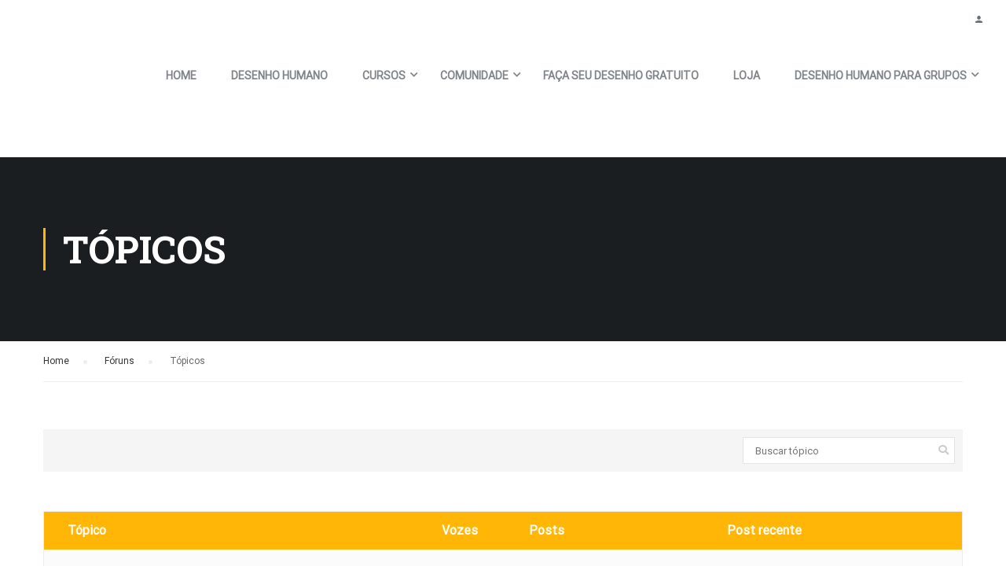

--- FILE ---
content_type: text/html; charset=UTF-8
request_url: https://desenhohumanobrasil.com.br/topics/
body_size: 36047
content:
<!DOCTYPE html>
<html itemscope itemtype="http://schema.org/WebPage" dir="ltr" lang="pt-BR"
	prefix="og: https://ogp.me/ns#" >
<head>
    <meta charset="UTF-8">
    <meta name="viewport" content="width=device-width, initial-scale=1">
    <link rel="profile" href="http://gmpg.org/xfn/11">
    <link rel="pingback" href="https://desenhohumanobrasil.com.br/xmlrpc.php">
	<title>Tópicos - Desenho Humano Brasil</title>
	<style>img:is([sizes="auto" i], [sizes^="auto," i]) { contain-intrinsic-size: 3000px 1500px }</style>
	
		<!-- All in One SEO 4.1.9.4 -->
		<meta name="robots" content="max-image-preview:large" />
		<link rel="canonical" href="https://desenhohumanobrasil.com.br/topics/" />
		<link rel="next" href="https://desenhohumanobrasil.com.br/topics/page/2/" />
		<meta property="og:locale" content="pt_BR" />
		<meta property="og:site_name" content="Desenho Humano Brasil - Autoconhecimento é tão importante quanto saber ler e escrever." />
		<meta property="og:type" content="website" />
		<meta property="og:title" content="Tópicos - Desenho Humano Brasil" />
		<meta property="og:url" content="https://desenhohumanobrasil.com.br/topics/" />
		<meta name="twitter:card" content="summary" />
		<meta name="twitter:title" content="Tópicos - Desenho Humano Brasil" />
		<script type="application/ld+json" class="aioseo-schema">
			{"@context":"https:\/\/schema.org","@graph":[{"@type":"WebSite","@id":"https:\/\/desenhohumanobrasil.com.br\/#website","url":"https:\/\/desenhohumanobrasil.com.br\/","name":"Desenho Humano Brasil","description":"Autoconhecimento \u00e9 t\u00e3o importante quanto saber ler e escrever.","inLanguage":"pt-BR","publisher":{"@id":"https:\/\/desenhohumanobrasil.com.br\/#organization"}},{"@type":"Organization","@id":"https:\/\/desenhohumanobrasil.com.br\/#organization","name":"Desenho Humano Brasil","url":"https:\/\/desenhohumanobrasil.com.br\/"},{"@type":"BreadcrumbList","@id":"https:\/\/desenhohumanobrasil.com.br\/topics\/#breadcrumblist","itemListElement":[{"@type":"ListItem","@id":"https:\/\/desenhohumanobrasil.com.br\/#listItem","position":1,"item":{"@type":"WebPage","@id":"https:\/\/desenhohumanobrasil.com.br\/","name":"In\u00edcio","description":"O QUE \u00c9 DESENHO HUMANO? . FA\u00c7A SEU DESENHO GRATUITO LEIA SEU DESENHO CURSOS COMUNIDADE EBOOK GRATUITO Conhe\u00e7a o seu Desenho HumanoEbook Meu Desenho HumanoClique aquiAnalise Com Porfissional Certificado, conhe\u00e7a nossos analistas!Clique aquiConex\u00e3o Desenho HumanoEvento presencial,inscri\u00e7\u00f5es abertas!Clique aqui Slide anterior Pr\u00f3ximo slide RA URU HU PROFISSIONAIS CERTIFICADOS PROGRAMA\u00c7\u00c3O CONEX\u00c3O 2025 LOJA FALE CONOSCO Facebook Youtube","url":"https:\/\/desenhohumanobrasil.com.br\/"},"nextItem":"https:\/\/desenhohumanobrasil.com.br\/topics\/#listItem"},{"@type":"ListItem","@id":"https:\/\/desenhohumanobrasil.com.br\/topics\/#listItem","position":2,"item":{"@type":"WebPage","@id":"https:\/\/desenhohumanobrasil.com.br\/topics\/","name":"T\u00f3picos","url":"https:\/\/desenhohumanobrasil.com.br\/topics\/"},"previousItem":"https:\/\/desenhohumanobrasil.com.br\/#listItem"}]},{"@type":"CollectionPage","@id":"https:\/\/desenhohumanobrasil.com.br\/topics\/#collectionpage","url":"https:\/\/desenhohumanobrasil.com.br\/topics\/","name":"T\u00f3picos - Desenho Humano Brasil","inLanguage":"pt-BR","isPartOf":{"@id":"https:\/\/desenhohumanobrasil.com.br\/#website"},"breadcrumb":{"@id":"https:\/\/desenhohumanobrasil.com.br\/topics\/#breadcrumblist"}}]}
		</script>
		<!-- All in One SEO -->

<link href='https://fonts.gstatic.com' crossorigin rel='preconnect' />
<link rel="alternate" type="application/rss+xml" title="Feed para Desenho Humano Brasil &raquo;" href="https://desenhohumanobrasil.com.br/feed/" />
<link rel="alternate" type="application/rss+xml" title="Feed de comentários para Desenho Humano Brasil &raquo;" href="https://desenhohumanobrasil.com.br/comments/feed/" />
<link rel="alternate" type="application/rss+xml" title="Feed de Desenho Humano Brasil &raquo; Tópicos" href="https://desenhohumanobrasil.com.br/topics/feed/" />
		<!-- This site uses the Google Analytics by MonsterInsights plugin v8.10.0 - Using Analytics tracking - https://www.monsterinsights.com/ -->
		<!-- Note: MonsterInsights is not currently configured on this site. The site owner needs to authenticate with Google Analytics in the MonsterInsights settings panel. -->
					<!-- No UA code set -->
				<!-- / Google Analytics by MonsterInsights -->
		<link rel='stylesheet' id='chart-services-css' href='https://desenhohumanobrasil.com.br/wp-content/plugins/human-design-free-chart/includes/css/style.css?ver=6.7.2' type='text/css' media='all' />

<link rel='stylesheet' id='wp-block-library-css' href='https://desenhohumanobrasil.com.br/wp-includes/css/dist/block-library/style.min.css?ver=6.7.2' type='text/css' media='all' />
<style id='wp-block-library-theme-inline-css' type='text/css'>
.wp-block-audio :where(figcaption){color:#555;font-size:13px;text-align:center}.is-dark-theme .wp-block-audio :where(figcaption){color:#ffffffa6}.wp-block-audio{margin:0 0 1em}.wp-block-code{border:1px solid #ccc;border-radius:4px;font-family:Menlo,Consolas,monaco,monospace;padding:.8em 1em}.wp-block-embed :where(figcaption){color:#555;font-size:13px;text-align:center}.is-dark-theme .wp-block-embed :where(figcaption){color:#ffffffa6}.wp-block-embed{margin:0 0 1em}.blocks-gallery-caption{color:#555;font-size:13px;text-align:center}.is-dark-theme .blocks-gallery-caption{color:#ffffffa6}:root :where(.wp-block-image figcaption){color:#555;font-size:13px;text-align:center}.is-dark-theme :root :where(.wp-block-image figcaption){color:#ffffffa6}.wp-block-image{margin:0 0 1em}.wp-block-pullquote{border-bottom:4px solid;border-top:4px solid;color:currentColor;margin-bottom:1.75em}.wp-block-pullquote cite,.wp-block-pullquote footer,.wp-block-pullquote__citation{color:currentColor;font-size:.8125em;font-style:normal;text-transform:uppercase}.wp-block-quote{border-left:.25em solid;margin:0 0 1.75em;padding-left:1em}.wp-block-quote cite,.wp-block-quote footer{color:currentColor;font-size:.8125em;font-style:normal;position:relative}.wp-block-quote:where(.has-text-align-right){border-left:none;border-right:.25em solid;padding-left:0;padding-right:1em}.wp-block-quote:where(.has-text-align-center){border:none;padding-left:0}.wp-block-quote.is-large,.wp-block-quote.is-style-large,.wp-block-quote:where(.is-style-plain){border:none}.wp-block-search .wp-block-search__label{font-weight:700}.wp-block-search__button{border:1px solid #ccc;padding:.375em .625em}:where(.wp-block-group.has-background){padding:1.25em 2.375em}.wp-block-separator.has-css-opacity{opacity:.4}.wp-block-separator{border:none;border-bottom:2px solid;margin-left:auto;margin-right:auto}.wp-block-separator.has-alpha-channel-opacity{opacity:1}.wp-block-separator:not(.is-style-wide):not(.is-style-dots){width:100px}.wp-block-separator.has-background:not(.is-style-dots){border-bottom:none;height:1px}.wp-block-separator.has-background:not(.is-style-wide):not(.is-style-dots){height:2px}.wp-block-table{margin:0 0 1em}.wp-block-table td,.wp-block-table th{word-break:normal}.wp-block-table :where(figcaption){color:#555;font-size:13px;text-align:center}.is-dark-theme .wp-block-table :where(figcaption){color:#ffffffa6}.wp-block-video :where(figcaption){color:#555;font-size:13px;text-align:center}.is-dark-theme .wp-block-video :where(figcaption){color:#ffffffa6}.wp-block-video{margin:0 0 1em}:root :where(.wp-block-template-part.has-background){margin-bottom:0;margin-top:0;padding:1.25em 2.375em}
</style>
<link rel='stylesheet' id='wc-blocks-vendors-style-css' href='https://desenhohumanobrasil.com.br/wp-content/plugins/woocommerce/packages/woocommerce-blocks/build/wc-blocks-vendors-style.css?ver=6.9.0' type='text/css' media='all' />
<link rel='stylesheet' id='wc-blocks-style-css' href='https://desenhohumanobrasil.com.br/wp-content/plugins/woocommerce/packages/woocommerce-blocks/build/wc-blocks-style.css?ver=6.9.0' type='text/css' media='all' />
<style id='classic-theme-styles-inline-css' type='text/css'>
/*! This file is auto-generated */
.wp-block-button__link{color:#fff;background-color:#32373c;border-radius:9999px;box-shadow:none;text-decoration:none;padding:calc(.667em + 2px) calc(1.333em + 2px);font-size:1.125em}.wp-block-file__button{background:#32373c;color:#fff;text-decoration:none}
</style>
<style id='global-styles-inline-css' type='text/css'>
:root{--wp--preset--aspect-ratio--square: 1;--wp--preset--aspect-ratio--4-3: 4/3;--wp--preset--aspect-ratio--3-4: 3/4;--wp--preset--aspect-ratio--3-2: 3/2;--wp--preset--aspect-ratio--2-3: 2/3;--wp--preset--aspect-ratio--16-9: 16/9;--wp--preset--aspect-ratio--9-16: 9/16;--wp--preset--color--black: #000000;--wp--preset--color--cyan-bluish-gray: #abb8c3;--wp--preset--color--white: #ffffff;--wp--preset--color--pale-pink: #f78da7;--wp--preset--color--vivid-red: #cf2e2e;--wp--preset--color--luminous-vivid-orange: #ff6900;--wp--preset--color--luminous-vivid-amber: #fcb900;--wp--preset--color--light-green-cyan: #7bdcb5;--wp--preset--color--vivid-green-cyan: #00d084;--wp--preset--color--pale-cyan-blue: #8ed1fc;--wp--preset--color--vivid-cyan-blue: #0693e3;--wp--preset--color--vivid-purple: #9b51e0;--wp--preset--color--primary: #ffb606;--wp--preset--color--title: #333;--wp--preset--color--sub-title: #999;--wp--preset--color--border-input: #ddd;--wp--preset--gradient--vivid-cyan-blue-to-vivid-purple: linear-gradient(135deg,rgba(6,147,227,1) 0%,rgb(155,81,224) 100%);--wp--preset--gradient--light-green-cyan-to-vivid-green-cyan: linear-gradient(135deg,rgb(122,220,180) 0%,rgb(0,208,130) 100%);--wp--preset--gradient--luminous-vivid-amber-to-luminous-vivid-orange: linear-gradient(135deg,rgba(252,185,0,1) 0%,rgba(255,105,0,1) 100%);--wp--preset--gradient--luminous-vivid-orange-to-vivid-red: linear-gradient(135deg,rgba(255,105,0,1) 0%,rgb(207,46,46) 100%);--wp--preset--gradient--very-light-gray-to-cyan-bluish-gray: linear-gradient(135deg,rgb(238,238,238) 0%,rgb(169,184,195) 100%);--wp--preset--gradient--cool-to-warm-spectrum: linear-gradient(135deg,rgb(74,234,220) 0%,rgb(151,120,209) 20%,rgb(207,42,186) 40%,rgb(238,44,130) 60%,rgb(251,105,98) 80%,rgb(254,248,76) 100%);--wp--preset--gradient--blush-light-purple: linear-gradient(135deg,rgb(255,206,236) 0%,rgb(152,150,240) 100%);--wp--preset--gradient--blush-bordeaux: linear-gradient(135deg,rgb(254,205,165) 0%,rgb(254,45,45) 50%,rgb(107,0,62) 100%);--wp--preset--gradient--luminous-dusk: linear-gradient(135deg,rgb(255,203,112) 0%,rgb(199,81,192) 50%,rgb(65,88,208) 100%);--wp--preset--gradient--pale-ocean: linear-gradient(135deg,rgb(255,245,203) 0%,rgb(182,227,212) 50%,rgb(51,167,181) 100%);--wp--preset--gradient--electric-grass: linear-gradient(135deg,rgb(202,248,128) 0%,rgb(113,206,126) 100%);--wp--preset--gradient--midnight: linear-gradient(135deg,rgb(2,3,129) 0%,rgb(40,116,252) 100%);--wp--preset--font-size--small: 13px;--wp--preset--font-size--medium: 20px;--wp--preset--font-size--large: 28px;--wp--preset--font-size--x-large: 42px;--wp--preset--font-size--normal: 15px;--wp--preset--font-size--huge: 36px;--wp--preset--spacing--20: 0.44rem;--wp--preset--spacing--30: 0.67rem;--wp--preset--spacing--40: 1rem;--wp--preset--spacing--50: 1.5rem;--wp--preset--spacing--60: 2.25rem;--wp--preset--spacing--70: 3.38rem;--wp--preset--spacing--80: 5.06rem;--wp--preset--shadow--natural: 6px 6px 9px rgba(0, 0, 0, 0.2);--wp--preset--shadow--deep: 12px 12px 50px rgba(0, 0, 0, 0.4);--wp--preset--shadow--sharp: 6px 6px 0px rgba(0, 0, 0, 0.2);--wp--preset--shadow--outlined: 6px 6px 0px -3px rgba(255, 255, 255, 1), 6px 6px rgba(0, 0, 0, 1);--wp--preset--shadow--crisp: 6px 6px 0px rgba(0, 0, 0, 1);}:where(.is-layout-flex){gap: 0.5em;}:where(.is-layout-grid){gap: 0.5em;}body .is-layout-flex{display: flex;}.is-layout-flex{flex-wrap: wrap;align-items: center;}.is-layout-flex > :is(*, div){margin: 0;}body .is-layout-grid{display: grid;}.is-layout-grid > :is(*, div){margin: 0;}:where(.wp-block-columns.is-layout-flex){gap: 2em;}:where(.wp-block-columns.is-layout-grid){gap: 2em;}:where(.wp-block-post-template.is-layout-flex){gap: 1.25em;}:where(.wp-block-post-template.is-layout-grid){gap: 1.25em;}.has-black-color{color: var(--wp--preset--color--black) !important;}.has-cyan-bluish-gray-color{color: var(--wp--preset--color--cyan-bluish-gray) !important;}.has-white-color{color: var(--wp--preset--color--white) !important;}.has-pale-pink-color{color: var(--wp--preset--color--pale-pink) !important;}.has-vivid-red-color{color: var(--wp--preset--color--vivid-red) !important;}.has-luminous-vivid-orange-color{color: var(--wp--preset--color--luminous-vivid-orange) !important;}.has-luminous-vivid-amber-color{color: var(--wp--preset--color--luminous-vivid-amber) !important;}.has-light-green-cyan-color{color: var(--wp--preset--color--light-green-cyan) !important;}.has-vivid-green-cyan-color{color: var(--wp--preset--color--vivid-green-cyan) !important;}.has-pale-cyan-blue-color{color: var(--wp--preset--color--pale-cyan-blue) !important;}.has-vivid-cyan-blue-color{color: var(--wp--preset--color--vivid-cyan-blue) !important;}.has-vivid-purple-color{color: var(--wp--preset--color--vivid-purple) !important;}.has-black-background-color{background-color: var(--wp--preset--color--black) !important;}.has-cyan-bluish-gray-background-color{background-color: var(--wp--preset--color--cyan-bluish-gray) !important;}.has-white-background-color{background-color: var(--wp--preset--color--white) !important;}.has-pale-pink-background-color{background-color: var(--wp--preset--color--pale-pink) !important;}.has-vivid-red-background-color{background-color: var(--wp--preset--color--vivid-red) !important;}.has-luminous-vivid-orange-background-color{background-color: var(--wp--preset--color--luminous-vivid-orange) !important;}.has-luminous-vivid-amber-background-color{background-color: var(--wp--preset--color--luminous-vivid-amber) !important;}.has-light-green-cyan-background-color{background-color: var(--wp--preset--color--light-green-cyan) !important;}.has-vivid-green-cyan-background-color{background-color: var(--wp--preset--color--vivid-green-cyan) !important;}.has-pale-cyan-blue-background-color{background-color: var(--wp--preset--color--pale-cyan-blue) !important;}.has-vivid-cyan-blue-background-color{background-color: var(--wp--preset--color--vivid-cyan-blue) !important;}.has-vivid-purple-background-color{background-color: var(--wp--preset--color--vivid-purple) !important;}.has-black-border-color{border-color: var(--wp--preset--color--black) !important;}.has-cyan-bluish-gray-border-color{border-color: var(--wp--preset--color--cyan-bluish-gray) !important;}.has-white-border-color{border-color: var(--wp--preset--color--white) !important;}.has-pale-pink-border-color{border-color: var(--wp--preset--color--pale-pink) !important;}.has-vivid-red-border-color{border-color: var(--wp--preset--color--vivid-red) !important;}.has-luminous-vivid-orange-border-color{border-color: var(--wp--preset--color--luminous-vivid-orange) !important;}.has-luminous-vivid-amber-border-color{border-color: var(--wp--preset--color--luminous-vivid-amber) !important;}.has-light-green-cyan-border-color{border-color: var(--wp--preset--color--light-green-cyan) !important;}.has-vivid-green-cyan-border-color{border-color: var(--wp--preset--color--vivid-green-cyan) !important;}.has-pale-cyan-blue-border-color{border-color: var(--wp--preset--color--pale-cyan-blue) !important;}.has-vivid-cyan-blue-border-color{border-color: var(--wp--preset--color--vivid-cyan-blue) !important;}.has-vivid-purple-border-color{border-color: var(--wp--preset--color--vivid-purple) !important;}.has-vivid-cyan-blue-to-vivid-purple-gradient-background{background: var(--wp--preset--gradient--vivid-cyan-blue-to-vivid-purple) !important;}.has-light-green-cyan-to-vivid-green-cyan-gradient-background{background: var(--wp--preset--gradient--light-green-cyan-to-vivid-green-cyan) !important;}.has-luminous-vivid-amber-to-luminous-vivid-orange-gradient-background{background: var(--wp--preset--gradient--luminous-vivid-amber-to-luminous-vivid-orange) !important;}.has-luminous-vivid-orange-to-vivid-red-gradient-background{background: var(--wp--preset--gradient--luminous-vivid-orange-to-vivid-red) !important;}.has-very-light-gray-to-cyan-bluish-gray-gradient-background{background: var(--wp--preset--gradient--very-light-gray-to-cyan-bluish-gray) !important;}.has-cool-to-warm-spectrum-gradient-background{background: var(--wp--preset--gradient--cool-to-warm-spectrum) !important;}.has-blush-light-purple-gradient-background{background: var(--wp--preset--gradient--blush-light-purple) !important;}.has-blush-bordeaux-gradient-background{background: var(--wp--preset--gradient--blush-bordeaux) !important;}.has-luminous-dusk-gradient-background{background: var(--wp--preset--gradient--luminous-dusk) !important;}.has-pale-ocean-gradient-background{background: var(--wp--preset--gradient--pale-ocean) !important;}.has-electric-grass-gradient-background{background: var(--wp--preset--gradient--electric-grass) !important;}.has-midnight-gradient-background{background: var(--wp--preset--gradient--midnight) !important;}.has-small-font-size{font-size: var(--wp--preset--font-size--small) !important;}.has-medium-font-size{font-size: var(--wp--preset--font-size--medium) !important;}.has-large-font-size{font-size: var(--wp--preset--font-size--large) !important;}.has-x-large-font-size{font-size: var(--wp--preset--font-size--x-large) !important;}
:where(.wp-block-post-template.is-layout-flex){gap: 1.25em;}:where(.wp-block-post-template.is-layout-grid){gap: 1.25em;}
:where(.wp-block-columns.is-layout-flex){gap: 2em;}:where(.wp-block-columns.is-layout-grid){gap: 2em;}
:root :where(.wp-block-pullquote){font-size: 1.5em;line-height: 1.6;}
</style>
<link rel='stylesheet' id='bbp-default-css' href='https://desenhohumanobrasil.com.br/wp-content/plugins/bbpress/templates/default/css/bbpress.min.css?ver=2.6.9' type='text/css' media='all' />
<link rel='stylesheet' id='contact-form-7-css' href='https://desenhohumanobrasil.com.br/wp-content/plugins/contact-form-7/includes/css/styles.css?ver=5.5.6' type='text/css' media='all' />
<link rel='stylesheet' id='pmpro_frontend-css' href='https://desenhohumanobrasil.com.br/wp-content/plugins/paid-memberships-pro/css/frontend.css?ver=2.7.5' type='text/css' media='screen' />
<link rel='stylesheet' id='pmpro_print-css' href='https://desenhohumanobrasil.com.br/wp-content/plugins/paid-memberships-pro/css/print.css?ver=2.7.5' type='text/css' media='print' />
<style id='woocommerce-inline-inline-css' type='text/css'>
.woocommerce form .form-row .required { visibility: visible; }
</style>
<link rel='stylesheet' id='font-awesome-5-all-css' href='https://desenhohumanobrasil.com.br/wp-content/themes/eduma/assets/css/all.min.css?ver=4.5.7' type='text/css' media='all' />
<link rel='stylesheet' id='font-awesome-4-shim-css' href='https://desenhohumanobrasil.com.br/wp-content/themes/eduma/assets/css/v4-shims.min.css?ver=4.5.7' type='text/css' media='all' />
<link rel='stylesheet' id='ionicons-css' href='https://desenhohumanobrasil.com.br/wp-content/themes/eduma/assets/css/ionicons.min.css?ver=6.7.2' type='text/css' media='all' />
<link rel='stylesheet' id='font-pe-icon-7-css' href='https://desenhohumanobrasil.com.br/wp-content/themes/eduma/assets/css/font-pe-icon-7.css?ver=6.7.2' type='text/css' media='all' />
<link rel='stylesheet' id='flaticon-css' href='https://desenhohumanobrasil.com.br/wp-content/themes/eduma/assets/css/flaticon.css?ver=6.7.2' type='text/css' media='all' />
<link rel='stylesheet' id='thim-linearicons-font-css' href='https://desenhohumanobrasil.com.br/wp-content/themes/eduma/assets/css/linearicons.css?ver=6.7.2' type='text/css' media='all' />
<link rel='stylesheet' id='line-awesome-css' href='https://desenhohumanobrasil.com.br/wp-content/themes/eduma/assets/css/line-awesome.min.css?ver=4.5.7' type='text/css' media='all' />
<link rel='stylesheet' id='thim-style-css' href='https://desenhohumanobrasil.com.br/wp-content/themes/eduma/style.css?ver=4.5.7' type='text/css' media='all' />
<style id='thim-style-inline-css' type='text/css'>
:root{ --thim-body-primary-color: #ffb606;--thim-body-secondary-color:#4caf50;--thim-button-text-color:#333;--thim-button-hover-color:#e6a303;--thim-footer-font-title-font-size:14px;--thim-footer-font-title-line-height:40px;--thim-footer-font-title-text-transform:uppercase;--thim-footer-font-title-font-weight:700;--thim-footer-font-size:;--thim-main-menu-font-weight:600;} 
</style>
<link rel='stylesheet' id='thim-style-options-css' href='https://desenhohumanobrasil.com.br/wp-content/uploads/tc_stylesheets/eduma.1672852794.css?ver=6.7.2' type='text/css' media='all' />
<script type="text/javascript" src="https://desenhohumanobrasil.com.br/wp-includes/js/jquery/jquery.min.js?ver=3.7.1" id="jquery-core-js"></script>
<script type="text/javascript" src="https://desenhohumanobrasil.com.br/wp-includes/js/jquery/jquery-migrate.min.js?ver=3.4.1" id="jquery-migrate-js"></script>
<script type="text/javascript" id="chart-services-js-extra">
/* <![CDATA[ */
var input_chart_handler = {"ajaxurl":"https:\/\/desenhohumanobrasil.com.br\/wp-admin\/admin-ajax.php"};
/* ]]> */
</script>
<script type="text/javascript" src="https://desenhohumanobrasil.com.br/wp-content/plugins/human-design-free-chart/includes/js/human-design-free-chart.js?ver=6.7.2" id="chart-services-js"></script>
<link rel="https://api.w.org/" href="https://desenhohumanobrasil.com.br/wp-json/" /><link rel="EditURI" type="application/rsd+xml" title="RSD" href="https://desenhohumanobrasil.com.br/xmlrpc.php?rsd" />
<meta name="generator" content="WordPress 6.7.2" />
<meta name="generator" content="WooCommerce 6.3.1" />
<style type='text/css'> .ae_data .elementor-editor-element-setting {
            display:none !important;
            }
            </style>		<script>
			document.documentElement.className = document.documentElement.className.replace( 'no-js', 'js' );
		</script>
				<style>
			.no-js img.lazyload { display: none; }
			figure.wp-block-image img.lazyloading { min-width: 150px; }
							.lazyload, .lazyloading { opacity: 0; }
				.lazyloaded {
					opacity: 1;
					transition: opacity 400ms;
					transition-delay: 0ms;
				}
					</style>
			<noscript><style>.woocommerce-product-gallery{ opacity: 1 !important; }</style></noscript>
	            <script type="text/javascript">
                function tc_insert_internal_css(css) {
                    var tc_style = document.createElement("style");
                    tc_style.type = "text/css";
                    tc_style.setAttribute('data-type', 'tc-internal-css');
                    var tc_style_content = document.createTextNode(css);
                    tc_style.appendChild(tc_style_content);
                    document.head.appendChild(tc_style);
                }
            </script>
			<meta name="generator" content="Elementor 3.18.3; features: e_dom_optimization, e_optimized_assets_loading, additional_custom_breakpoints, block_editor_assets_optimize, e_image_loading_optimization; settings: css_print_method-external, google_font-enabled, font_display-auto">
<meta name="generator" content="Powered by Slider Revolution 6.5.8 - responsive, Mobile-Friendly Slider Plugin for WordPress with comfortable drag and drop interface." />
<link rel="icon" href="https://desenhohumanobrasil.com.br/wp-content/uploads/2020/12/cropped-desenho-humano-brasil-icone-32x32.png" sizes="32x32" />
<link rel="icon" href="https://desenhohumanobrasil.com.br/wp-content/uploads/2020/12/cropped-desenho-humano-brasil-icone-192x192.png" sizes="192x192" />
<link rel="apple-touch-icon" href="https://desenhohumanobrasil.com.br/wp-content/uploads/2020/12/cropped-desenho-humano-brasil-icone-180x180.png" />
<meta name="msapplication-TileImage" content="https://desenhohumanobrasil.com.br/wp-content/uploads/2020/12/cropped-desenho-humano-brasil-icone-270x270.png" />
<script type="text/javascript">function setREVStartSize(e){
			//window.requestAnimationFrame(function() {				 
				window.RSIW = window.RSIW===undefined ? window.innerWidth : window.RSIW;	
				window.RSIH = window.RSIH===undefined ? window.innerHeight : window.RSIH;	
				try {								
					var pw = document.getElementById(e.c).parentNode.offsetWidth,
						newh;
					pw = pw===0 || isNaN(pw) ? window.RSIW : pw;
					e.tabw = e.tabw===undefined ? 0 : parseInt(e.tabw);
					e.thumbw = e.thumbw===undefined ? 0 : parseInt(e.thumbw);
					e.tabh = e.tabh===undefined ? 0 : parseInt(e.tabh);
					e.thumbh = e.thumbh===undefined ? 0 : parseInt(e.thumbh);
					e.tabhide = e.tabhide===undefined ? 0 : parseInt(e.tabhide);
					e.thumbhide = e.thumbhide===undefined ? 0 : parseInt(e.thumbhide);
					e.mh = e.mh===undefined || e.mh=="" || e.mh==="auto" ? 0 : parseInt(e.mh,0);		
					if(e.layout==="fullscreen" || e.l==="fullscreen") 						
						newh = Math.max(e.mh,window.RSIH);					
					else{					
						e.gw = Array.isArray(e.gw) ? e.gw : [e.gw];
						for (var i in e.rl) if (e.gw[i]===undefined || e.gw[i]===0) e.gw[i] = e.gw[i-1];					
						e.gh = e.el===undefined || e.el==="" || (Array.isArray(e.el) && e.el.length==0)? e.gh : e.el;
						e.gh = Array.isArray(e.gh) ? e.gh : [e.gh];
						for (var i in e.rl) if (e.gh[i]===undefined || e.gh[i]===0) e.gh[i] = e.gh[i-1];
											
						var nl = new Array(e.rl.length),
							ix = 0,						
							sl;					
						e.tabw = e.tabhide>=pw ? 0 : e.tabw;
						e.thumbw = e.thumbhide>=pw ? 0 : e.thumbw;
						e.tabh = e.tabhide>=pw ? 0 : e.tabh;
						e.thumbh = e.thumbhide>=pw ? 0 : e.thumbh;					
						for (var i in e.rl) nl[i] = e.rl[i]<window.RSIW ? 0 : e.rl[i];
						sl = nl[0];									
						for (var i in nl) if (sl>nl[i] && nl[i]>0) { sl = nl[i]; ix=i;}															
						var m = pw>(e.gw[ix]+e.tabw+e.thumbw) ? 1 : (pw-(e.tabw+e.thumbw)) / (e.gw[ix]);					
						newh =  (e.gh[ix] * m) + (e.tabh + e.thumbh);
					}
					var el = document.getElementById(e.c);
					if (el!==null && el) el.style.height = newh+"px";					
					el = document.getElementById(e.c+"_wrapper");
					if (el!==null && el) {
						el.style.height = newh+"px";
						el.style.display = "block";
					}
				} catch(e){
					console.log("Failure at Presize of Slider:" + e)
				}					   
			//});
		  };</script>
<style id="kirki-inline-styles">/* cyrillic-ext */
@font-face {
  font-family: 'Roboto';
  font-style: normal;
  font-weight: 400;
  font-stretch: normal;
  font-display: swap;
  src: url(https://desenhohumanobrasil.com.br/wp-content/fonts/roboto/font) format('woff');
  unicode-range: U+0460-052F, U+1C80-1C8A, U+20B4, U+2DE0-2DFF, U+A640-A69F, U+FE2E-FE2F;
}
/* cyrillic */
@font-face {
  font-family: 'Roboto';
  font-style: normal;
  font-weight: 400;
  font-stretch: normal;
  font-display: swap;
  src: url(https://desenhohumanobrasil.com.br/wp-content/fonts/roboto/font) format('woff');
  unicode-range: U+0301, U+0400-045F, U+0490-0491, U+04B0-04B1, U+2116;
}
/* greek-ext */
@font-face {
  font-family: 'Roboto';
  font-style: normal;
  font-weight: 400;
  font-stretch: normal;
  font-display: swap;
  src: url(https://desenhohumanobrasil.com.br/wp-content/fonts/roboto/font) format('woff');
  unicode-range: U+1F00-1FFF;
}
/* greek */
@font-face {
  font-family: 'Roboto';
  font-style: normal;
  font-weight: 400;
  font-stretch: normal;
  font-display: swap;
  src: url(https://desenhohumanobrasil.com.br/wp-content/fonts/roboto/font) format('woff');
  unicode-range: U+0370-0377, U+037A-037F, U+0384-038A, U+038C, U+038E-03A1, U+03A3-03FF;
}
/* math */
@font-face {
  font-family: 'Roboto';
  font-style: normal;
  font-weight: 400;
  font-stretch: normal;
  font-display: swap;
  src: url(https://desenhohumanobrasil.com.br/wp-content/fonts/roboto/font) format('woff');
  unicode-range: U+0302-0303, U+0305, U+0307-0308, U+0310, U+0312, U+0315, U+031A, U+0326-0327, U+032C, U+032F-0330, U+0332-0333, U+0338, U+033A, U+0346, U+034D, U+0391-03A1, U+03A3-03A9, U+03B1-03C9, U+03D1, U+03D5-03D6, U+03F0-03F1, U+03F4-03F5, U+2016-2017, U+2034-2038, U+203C, U+2040, U+2043, U+2047, U+2050, U+2057, U+205F, U+2070-2071, U+2074-208E, U+2090-209C, U+20D0-20DC, U+20E1, U+20E5-20EF, U+2100-2112, U+2114-2115, U+2117-2121, U+2123-214F, U+2190, U+2192, U+2194-21AE, U+21B0-21E5, U+21F1-21F2, U+21F4-2211, U+2213-2214, U+2216-22FF, U+2308-230B, U+2310, U+2319, U+231C-2321, U+2336-237A, U+237C, U+2395, U+239B-23B7, U+23D0, U+23DC-23E1, U+2474-2475, U+25AF, U+25B3, U+25B7, U+25BD, U+25C1, U+25CA, U+25CC, U+25FB, U+266D-266F, U+27C0-27FF, U+2900-2AFF, U+2B0E-2B11, U+2B30-2B4C, U+2BFE, U+3030, U+FF5B, U+FF5D, U+1D400-1D7FF, U+1EE00-1EEFF;
}
/* symbols */
@font-face {
  font-family: 'Roboto';
  font-style: normal;
  font-weight: 400;
  font-stretch: normal;
  font-display: swap;
  src: url(https://desenhohumanobrasil.com.br/wp-content/fonts/roboto/font) format('woff');
  unicode-range: U+0001-000C, U+000E-001F, U+007F-009F, U+20DD-20E0, U+20E2-20E4, U+2150-218F, U+2190, U+2192, U+2194-2199, U+21AF, U+21E6-21F0, U+21F3, U+2218-2219, U+2299, U+22C4-22C6, U+2300-243F, U+2440-244A, U+2460-24FF, U+25A0-27BF, U+2800-28FF, U+2921-2922, U+2981, U+29BF, U+29EB, U+2B00-2BFF, U+4DC0-4DFF, U+FFF9-FFFB, U+10140-1018E, U+10190-1019C, U+101A0, U+101D0-101FD, U+102E0-102FB, U+10E60-10E7E, U+1D2C0-1D2D3, U+1D2E0-1D37F, U+1F000-1F0FF, U+1F100-1F1AD, U+1F1E6-1F1FF, U+1F30D-1F30F, U+1F315, U+1F31C, U+1F31E, U+1F320-1F32C, U+1F336, U+1F378, U+1F37D, U+1F382, U+1F393-1F39F, U+1F3A7-1F3A8, U+1F3AC-1F3AF, U+1F3C2, U+1F3C4-1F3C6, U+1F3CA-1F3CE, U+1F3D4-1F3E0, U+1F3ED, U+1F3F1-1F3F3, U+1F3F5-1F3F7, U+1F408, U+1F415, U+1F41F, U+1F426, U+1F43F, U+1F441-1F442, U+1F444, U+1F446-1F449, U+1F44C-1F44E, U+1F453, U+1F46A, U+1F47D, U+1F4A3, U+1F4B0, U+1F4B3, U+1F4B9, U+1F4BB, U+1F4BF, U+1F4C8-1F4CB, U+1F4D6, U+1F4DA, U+1F4DF, U+1F4E3-1F4E6, U+1F4EA-1F4ED, U+1F4F7, U+1F4F9-1F4FB, U+1F4FD-1F4FE, U+1F503, U+1F507-1F50B, U+1F50D, U+1F512-1F513, U+1F53E-1F54A, U+1F54F-1F5FA, U+1F610, U+1F650-1F67F, U+1F687, U+1F68D, U+1F691, U+1F694, U+1F698, U+1F6AD, U+1F6B2, U+1F6B9-1F6BA, U+1F6BC, U+1F6C6-1F6CF, U+1F6D3-1F6D7, U+1F6E0-1F6EA, U+1F6F0-1F6F3, U+1F6F7-1F6FC, U+1F700-1F7FF, U+1F800-1F80B, U+1F810-1F847, U+1F850-1F859, U+1F860-1F887, U+1F890-1F8AD, U+1F8B0-1F8BB, U+1F8C0-1F8C1, U+1F900-1F90B, U+1F93B, U+1F946, U+1F984, U+1F996, U+1F9E9, U+1FA00-1FA6F, U+1FA70-1FA7C, U+1FA80-1FA89, U+1FA8F-1FAC6, U+1FACE-1FADC, U+1FADF-1FAE9, U+1FAF0-1FAF8, U+1FB00-1FBFF;
}
/* vietnamese */
@font-face {
  font-family: 'Roboto';
  font-style: normal;
  font-weight: 400;
  font-stretch: normal;
  font-display: swap;
  src: url(https://desenhohumanobrasil.com.br/wp-content/fonts/roboto/font) format('woff');
  unicode-range: U+0102-0103, U+0110-0111, U+0128-0129, U+0168-0169, U+01A0-01A1, U+01AF-01B0, U+0300-0301, U+0303-0304, U+0308-0309, U+0323, U+0329, U+1EA0-1EF9, U+20AB;
}
/* latin-ext */
@font-face {
  font-family: 'Roboto';
  font-style: normal;
  font-weight: 400;
  font-stretch: normal;
  font-display: swap;
  src: url(https://desenhohumanobrasil.com.br/wp-content/fonts/roboto/font) format('woff');
  unicode-range: U+0100-02BA, U+02BD-02C5, U+02C7-02CC, U+02CE-02D7, U+02DD-02FF, U+0304, U+0308, U+0329, U+1D00-1DBF, U+1E00-1E9F, U+1EF2-1EFF, U+2020, U+20A0-20AB, U+20AD-20C0, U+2113, U+2C60-2C7F, U+A720-A7FF;
}
/* latin */
@font-face {
  font-family: 'Roboto';
  font-style: normal;
  font-weight: 400;
  font-stretch: normal;
  font-display: swap;
  src: url(https://desenhohumanobrasil.com.br/wp-content/fonts/roboto/font) format('woff');
  unicode-range: U+0000-00FF, U+0131, U+0152-0153, U+02BB-02BC, U+02C6, U+02DA, U+02DC, U+0304, U+0308, U+0329, U+2000-206F, U+20AC, U+2122, U+2191, U+2193, U+2212, U+2215, U+FEFF, U+FFFD;
}/* cyrillic-ext */
@font-face {
  font-family: 'Roboto Slab';
  font-style: normal;
  font-weight: 700;
  font-display: swap;
  src: url(https://desenhohumanobrasil.com.br/wp-content/fonts/roboto-slab/font) format('woff');
  unicode-range: U+0460-052F, U+1C80-1C8A, U+20B4, U+2DE0-2DFF, U+A640-A69F, U+FE2E-FE2F;
}
/* cyrillic */
@font-face {
  font-family: 'Roboto Slab';
  font-style: normal;
  font-weight: 700;
  font-display: swap;
  src: url(https://desenhohumanobrasil.com.br/wp-content/fonts/roboto-slab/font) format('woff');
  unicode-range: U+0301, U+0400-045F, U+0490-0491, U+04B0-04B1, U+2116;
}
/* greek-ext */
@font-face {
  font-family: 'Roboto Slab';
  font-style: normal;
  font-weight: 700;
  font-display: swap;
  src: url(https://desenhohumanobrasil.com.br/wp-content/fonts/roboto-slab/font) format('woff');
  unicode-range: U+1F00-1FFF;
}
/* greek */
@font-face {
  font-family: 'Roboto Slab';
  font-style: normal;
  font-weight: 700;
  font-display: swap;
  src: url(https://desenhohumanobrasil.com.br/wp-content/fonts/roboto-slab/font) format('woff');
  unicode-range: U+0370-0377, U+037A-037F, U+0384-038A, U+038C, U+038E-03A1, U+03A3-03FF;
}
/* vietnamese */
@font-face {
  font-family: 'Roboto Slab';
  font-style: normal;
  font-weight: 700;
  font-display: swap;
  src: url(https://desenhohumanobrasil.com.br/wp-content/fonts/roboto-slab/font) format('woff');
  unicode-range: U+0102-0103, U+0110-0111, U+0128-0129, U+0168-0169, U+01A0-01A1, U+01AF-01B0, U+0300-0301, U+0303-0304, U+0308-0309, U+0323, U+0329, U+1EA0-1EF9, U+20AB;
}
/* latin-ext */
@font-face {
  font-family: 'Roboto Slab';
  font-style: normal;
  font-weight: 700;
  font-display: swap;
  src: url(https://desenhohumanobrasil.com.br/wp-content/fonts/roboto-slab/font) format('woff');
  unicode-range: U+0100-02BA, U+02BD-02C5, U+02C7-02CC, U+02CE-02D7, U+02DD-02FF, U+0304, U+0308, U+0329, U+1D00-1DBF, U+1E00-1E9F, U+1EF2-1EFF, U+2020, U+20A0-20AB, U+20AD-20C0, U+2113, U+2C60-2C7F, U+A720-A7FF;
}
/* latin */
@font-face {
  font-family: 'Roboto Slab';
  font-style: normal;
  font-weight: 700;
  font-display: swap;
  src: url(https://desenhohumanobrasil.com.br/wp-content/fonts/roboto-slab/font) format('woff');
  unicode-range: U+0000-00FF, U+0131, U+0152-0153, U+02BB-02BC, U+02C6, U+02DA, U+02DC, U+0304, U+0308, U+0329, U+2000-206F, U+20AC, U+2122, U+2191, U+2193, U+2212, U+2215, U+FEFF, U+FFFD;
}</style>		<script type="text/javascript">
			if (typeof ajaxurl === 'undefined') {
				/* <![CDATA[ */
				var ajaxurl = "https://desenhohumanobrasil.com.br/wp-admin/admin-ajax.php"
				/* ]]> */
			}
		</script>
		</head>
<body class="topic-archive bbpress no-js archive post-type-archive post-type-archive-topic wp-embed-responsive theme-eduma woocommerce-no-js thim-body-preload bg-boxed-image thim-popup-feature learnpress-v4 elementor-default elementor-kit-8951" id="thim-body">

			<div id="preload">
				<div class="cssload-loader-style-1">
													<div class="cssload-inner cssload-one"></div>
													<div class="cssload-inner cssload-two"></div>
													<div class="cssload-inner cssload-three"></div>
												</div>			</div>
		<!-- Mobile Menu-->
<div class="mobile-menu-wrapper">
    <div class="mobile-menu-inner">
        <div class="icon-wrapper">
            <div class="menu-mobile-effect navbar-toggle close-icon" data-effect="mobile-effect">
                <span class="icon-bar"></span>
                <span class="icon-bar"></span>
                <span class="icon-bar"></span>
            </div>
        </div>
        <nav class="mobile-menu-container mobile-effect">
			<ul class="nav navbar-nav">
	<li id="menu-item-9254" class="menu-item menu-item-type-custom menu-item-object-custom menu-item-home menu-item-9254 tc-menu-item tc-menu-depth-0 tc-menu-align-left tc-menu-layout-default"><a href="https://desenhohumanobrasil.com.br" class="tc-menu-inner">HOME</a></li>
<li id="menu-item-8998" class="menu-item menu-item-type-custom menu-item-object-custom menu-item-8998 tc-menu-item tc-menu-depth-0 tc-menu-align-left tc-menu-layout-default"><a href="https://desenhohumanobrasil.com.br/o-que-e-desenho-humano/" class="tc-menu-inner">DESENHO HUMANO</a></li>
<li id="menu-item-10575" class="menu-item menu-item-type-post_type menu-item-object-page menu-item-has-children menu-item-10575 tc-menu-item tc-menu-depth-0 tc-menu-align-left tc-menu-layout-default"><a href="https://desenhohumanobrasil.com.br/cursos/" class="tc-menu-inner">CURSOS</a>
<ul class="sub-menu">
	<li id="menu-item-10614" class="menu-item menu-item-type-post_type menu-item-object-page menu-item-has-children menu-item-10614 tc-menu-item tc-menu-depth-1 tc-menu-align-left"><a href="https://desenhohumanobrasil.com.br/cursos-fundamentais/" class="tc-menu-inner tc-megamenu-title">CURSOS FUNDAMENTAIS</a>
	<ul class="sub-menu">
		<li id="menu-item-11133" class="menu-item menu-item-type-post_type menu-item-object-page menu-item-11133 tc-menu-item tc-menu-depth-2 tc-menu-align-left"><a href="https://desenhohumanobrasil.com.br/viver-seu-desenho/" class="tc-menu-inner">VIVER SEU DESENHO</a></li>
		<li id="menu-item-11132" class="menu-item menu-item-type-post_type menu-item-object-page menu-item-11132 tc-menu-item tc-menu-depth-2 tc-menu-align-left"><a href="https://desenhohumanobrasil.com.br/abc-do-rave/" class="tc-menu-inner">ABC DO RAVE</a></li>
		<li id="menu-item-11131" class="menu-item menu-item-type-post_type menu-item-object-page menu-item-11131 tc-menu-item tc-menu-depth-2 tc-menu-align-left"><a href="https://desenhohumanobrasil.com.br/cartografia-do-rave/" class="tc-menu-inner">CARTOGRAFIA DO RAVE</a></li>
	</ul><!-- End wrapper ul sub -->
</li>
	<li id="menu-item-10613" class="menu-item menu-item-type-post_type menu-item-object-page menu-item-has-children menu-item-10613 tc-menu-item tc-menu-depth-1 tc-menu-align-left"><a href="https://desenhohumanobrasil.com.br/academia-de-treinamento-profissional/" class="tc-menu-inner tc-megamenu-title">TREINAMENTO PROFISSIONAL</a>
	<ul class="sub-menu">
		<li id="menu-item-11211" class="menu-item menu-item-type-post_type menu-item-object-page menu-item-11211 tc-menu-item tc-menu-depth-2 tc-menu-align-left"><a href="https://desenhohumanobrasil.com.br/treinamento-profissional-nivel-1/" class="tc-menu-inner">TREINAMENTO PROFISSIONAL NIVEL 1</a></li>
		<li id="menu-item-11210" class="menu-item menu-item-type-post_type menu-item-object-page menu-item-11210 tc-menu-item tc-menu-depth-2 tc-menu-align-left"><a href="https://desenhohumanobrasil.com.br/treinamento-profissional-nivel-2/" class="tc-menu-inner">TREINAMENTO PROFISSIONAL NIVEL 2</a></li>
		<li id="menu-item-11209" class="menu-item menu-item-type-post_type menu-item-object-page menu-item-11209 tc-menu-item tc-menu-depth-2 tc-menu-align-left"><a href="https://desenhohumanobrasil.com.br/treinamento-profissional-nivel-3/" class="tc-menu-inner">TREINAMENTO PROFISSIONAL NIVEL 3</a></li>
		<li id="menu-item-11208" class="menu-item menu-item-type-post_type menu-item-object-page menu-item-11208 tc-menu-item tc-menu-depth-2 tc-menu-align-left"><a href="https://desenhohumanobrasil.com.br/treinamento-profissional-nivel-4/" class="tc-menu-inner">TREINAMENTO PROFISSIONAL NIVEL 4</a></li>
	</ul><!-- End wrapper ul sub -->
</li>
</ul><!-- End wrapper ul sub -->
</li>
<li id="menu-item-9024" class="menu-item menu-item-type-custom menu-item-object-custom menu-item-has-children menu-item-9024 tc-menu-item tc-menu-depth-0 tc-menu-align-left tc-menu-layout-default"><a href="https://desenhohumanobrasil.com.br/comunidade/" class="tc-menu-inner">COMUNIDADE</a>
<ul class="sub-menu">
	<li id="menu-item-10443" class="menu-item menu-item-type-custom menu-item-object-custom menu-item-10443 tc-menu-item tc-menu-depth-1 tc-menu-align-left"><a href="https://desenhohumanobrasil.com.br/ra-uru-hu/" class="tc-menu-inner tc-megamenu-title">RA URU HU</a></li>
	<li id="menu-item-10464" class="menu-item menu-item-type-custom menu-item-object-custom menu-item-10464 tc-menu-item tc-menu-depth-1 tc-menu-align-left"><a href="https://heyzine.com/flip-book/e33fbe5259.html#page/1" class="tc-menu-inner tc-megamenu-title">PROGRAMAÇÃO 2025</a></li>
	<li id="menu-item-10470" class="menu-item menu-item-type-post_type menu-item-object-page menu-item-10470 tc-menu-item tc-menu-depth-1 tc-menu-align-left"><a href="https://desenhohumanobrasil.com.br/profissionais-certificados/" class="tc-menu-inner tc-megamenu-title">PROFISSIONAIS CERTIFICADOS</a></li>
	<li id="menu-item-9256" class="menu-item menu-item-type-custom menu-item-object-custom menu-item-has-children menu-item-9256 tc-menu-item tc-menu-depth-1 tc-menu-align-left"><a href="https://desenhohumanobrasil.com.br/biblioteca" class="tc-menu-inner tc-megamenu-title">BIBLIOTECA</a>
	<ul class="sub-menu">
		<li id="menu-item-10079" class="menu-item menu-item-type-custom menu-item-object-custom menu-item-10079 tc-menu-item tc-menu-depth-2 tc-menu-align-left"><a href="https://desenhohumanobrasil.com.br/biblioteca" class="tc-menu-inner">TEXTOS</a></li>
		<li id="menu-item-10058" class="menu-item menu-item-type-custom menu-item-object-custom menu-item-10058 tc-menu-item tc-menu-depth-2 tc-menu-align-left"><a href="https://desenhohumanobrasil.com.br/videos" class="tc-menu-inner">VÍDEOS</a></li>
		<li id="menu-item-10619" class="menu-item menu-item-type-post_type menu-item-object-page menu-item-10619 tc-menu-item tc-menu-depth-2 tc-menu-align-left"><a href="https://desenhohumanobrasil.com.br/midia/" class="tc-menu-inner">MÍDIA</a></li>
	</ul><!-- End wrapper ul sub -->
</li>
</ul><!-- End wrapper ul sub -->
</li>
<li id="menu-item-9255" class="menu-item menu-item-type-custom menu-item-object-custom menu-item-9255 tc-menu-item tc-menu-depth-0 tc-menu-align-left tc-menu-layout-default"><a href="https://desenhohumanobrasil.com.br/faca-seu-desenho/" class="tc-menu-inner">FAÇA SEU DESENHO GRATUITO</a></li>
<li id="menu-item-9945" class="menu-item menu-item-type-custom menu-item-object-custom menu-item-9945 tc-menu-item tc-menu-depth-0 tc-menu-align-left tc-menu-layout-default"><a href="https://www.desenhohumanocertificado.com.br/" class="tc-menu-inner">LOJA</a></li>
<li id="menu-item-11550" class="menu-item menu-item-type-post_type menu-item-object-page menu-item-has-children menu-item-11550 tc-menu-item tc-menu-depth-0 tc-menu-align-left tc-menu-layout-default"><a href="https://desenhohumanobrasil.com.br/desenho-humano-para-grupos/" class="tc-menu-inner">Desenho Humano para Grupos</a>
<ul class="sub-menu">
	<li id="menu-item-11545" class="menu-item menu-item-type-post_type menu-item-object-page menu-item-11545 tc-menu-item tc-menu-depth-1 tc-menu-align-left"><a href="https://desenhohumanobrasil.com.br/desenho-humano-pratica-familiar/" class="tc-menu-inner tc-megamenu-title">Desenho Humano Prática Familiar</a></li>
	<li id="menu-item-11544" class="menu-item menu-item-type-post_type menu-item-object-page menu-item-11544 tc-menu-item tc-menu-depth-1 tc-menu-align-left"><a href="https://desenhohumanobrasil.com.br/desenho-humano-para-negocios/" class="tc-menu-inner tc-megamenu-title">Desenho Humano para Negócios</a></li>
</ul><!-- End wrapper ul sub -->
</li>
<li class="menu-right header_v1"><ul><li id="social-2" class="widget widget_social"><div class="thim-widget-social template-base"><div class="thim-social">
		<ul class="social_link">
		<li><a class="facebook hasTooltip" href="https://www.facebook.com/desenhohumanobrasil" target="_self"><i class="fa fa-facebook"></i>Facebook</a></li><li><a class="instagram hasTooltip" href="https://www.instagram.com/desenhohumanobrasil/" target="_self" ><i class="fa fa-instagram"></i>Instagram</a></li><li><a class="youtube hasTooltip" href="https://www.youtube.com/channel/UCXG9r4g4RD6tXqEejJfMeUw" target="_self" ><i class="fa fa-youtube"></i>Youtube</a></li>	</ul>
</div></div></li></ul></li></ul>        </nav>
    </div>
</div>
<div id="wrapper-container" class="wrapper-container">
    <div class="content-pusher">
        <header id="masthead" class="site-header affix-top bg-custom-sticky sticky-header header_default header_v1">
				<div id="toolbar" class="toolbar">
		<div class="header_full">
			<div class="row">
				<div class="col-sm-12">
					<div class="toolbar-container">
						<aside id="text-2" class="widget widget_text">			<div class="textwidget"></div>
		</aside><aside id="login-popup-3" class="widget widget_login-popup"><div class="thim-widget-login-popup thim-widget-login-popup-base template-base"><div class="thim-link-login thim-login-popup">
	<a class="login js-show-popup" href="https://desenhohumanobrasil.com.br/account/"><i class="ion-android-person"></i></a></div>
</div></aside>					</div>
				</div>
			</div>
		</div>
	</div><!--End/div#toolbar-->
<!-- <div class="main-menu"> -->
<div class="thim-nav-wrapper header_full">
	<div class="row">
		<div class="navigation col-sm-12">
			<div class="tm-table">
				<div class="width-logo table-cell sm-logo">
					<a href="https://desenhohumanobrasil.com.br/" title="Desenho Humano Brasil - Autoconhecimento é tão importante quanto saber ler e escrever." rel="home" class="thim-logo"><img  alt="Desenho Humano Brasil"  data-sticky="https://desenhohumanobrasil.com.br/wp-content/uploads/2020/12/logotipo-Desenho-Humano-Brasil.png" data-src="https://desenhohumanobrasil.com.br/wp-content/uploads/2020/12/logotipo-Desenho-Humano-Brasil.png" class="lazyload" src="[data-uri]"><noscript><img src="https://desenhohumanobrasil.com.br/wp-content/uploads/2020/12/logotipo-Desenho-Humano-Brasil.png" alt="Desenho Humano Brasil"  data-sticky="https://desenhohumanobrasil.com.br/wp-content/uploads/2020/12/logotipo-Desenho-Humano-Brasil.png"></noscript></a>				</div>

                <nav class="width-navigation table-cell table-right">
                    <ul class="nav navbar-nav menu-main-menu">
	<li class="menu-item menu-item-type-custom menu-item-object-custom menu-item-home menu-item-9254 tc-menu-item tc-menu-depth-0 tc-menu-align-left tc-menu-layout-default"><a href="https://desenhohumanobrasil.com.br" class="tc-menu-inner">HOME</a></li>
<li class="menu-item menu-item-type-custom menu-item-object-custom menu-item-8998 tc-menu-item tc-menu-depth-0 tc-menu-align-left tc-menu-layout-default"><a href="https://desenhohumanobrasil.com.br/o-que-e-desenho-humano/" class="tc-menu-inner">DESENHO HUMANO</a></li>
<li class="menu-item menu-item-type-post_type menu-item-object-page menu-item-has-children menu-item-10575 tc-menu-item tc-menu-depth-0 tc-menu-align-left tc-menu-layout-default"><a href="https://desenhohumanobrasil.com.br/cursos/" class="tc-menu-inner">CURSOS</a>
<ul class="sub-menu">
	<li class="menu-item menu-item-type-post_type menu-item-object-page menu-item-has-children menu-item-10614 tc-menu-item tc-menu-depth-1 tc-menu-align-left"><a href="https://desenhohumanobrasil.com.br/cursos-fundamentais/" class="tc-menu-inner tc-megamenu-title">CURSOS FUNDAMENTAIS</a>
	<ul class="sub-menu">
		<li class="menu-item menu-item-type-post_type menu-item-object-page menu-item-11133 tc-menu-item tc-menu-depth-2 tc-menu-align-left"><a href="https://desenhohumanobrasil.com.br/viver-seu-desenho/" class="tc-menu-inner">VIVER SEU DESENHO</a></li>
		<li class="menu-item menu-item-type-post_type menu-item-object-page menu-item-11132 tc-menu-item tc-menu-depth-2 tc-menu-align-left"><a href="https://desenhohumanobrasil.com.br/abc-do-rave/" class="tc-menu-inner">ABC DO RAVE</a></li>
		<li class="menu-item menu-item-type-post_type menu-item-object-page menu-item-11131 tc-menu-item tc-menu-depth-2 tc-menu-align-left"><a href="https://desenhohumanobrasil.com.br/cartografia-do-rave/" class="tc-menu-inner">CARTOGRAFIA DO RAVE</a></li>
	</ul><!-- End wrapper ul sub -->
</li>
	<li class="menu-item menu-item-type-post_type menu-item-object-page menu-item-has-children menu-item-10613 tc-menu-item tc-menu-depth-1 tc-menu-align-left"><a href="https://desenhohumanobrasil.com.br/academia-de-treinamento-profissional/" class="tc-menu-inner tc-megamenu-title">TREINAMENTO PROFISSIONAL</a>
	<ul class="sub-menu">
		<li class="menu-item menu-item-type-post_type menu-item-object-page menu-item-11211 tc-menu-item tc-menu-depth-2 tc-menu-align-left"><a href="https://desenhohumanobrasil.com.br/treinamento-profissional-nivel-1/" class="tc-menu-inner">TREINAMENTO PROFISSIONAL NIVEL 1</a></li>
		<li class="menu-item menu-item-type-post_type menu-item-object-page menu-item-11210 tc-menu-item tc-menu-depth-2 tc-menu-align-left"><a href="https://desenhohumanobrasil.com.br/treinamento-profissional-nivel-2/" class="tc-menu-inner">TREINAMENTO PROFISSIONAL NIVEL 2</a></li>
		<li class="menu-item menu-item-type-post_type menu-item-object-page menu-item-11209 tc-menu-item tc-menu-depth-2 tc-menu-align-left"><a href="https://desenhohumanobrasil.com.br/treinamento-profissional-nivel-3/" class="tc-menu-inner">TREINAMENTO PROFISSIONAL NIVEL 3</a></li>
		<li class="menu-item menu-item-type-post_type menu-item-object-page menu-item-11208 tc-menu-item tc-menu-depth-2 tc-menu-align-left"><a href="https://desenhohumanobrasil.com.br/treinamento-profissional-nivel-4/" class="tc-menu-inner">TREINAMENTO PROFISSIONAL NIVEL 4</a></li>
	</ul><!-- End wrapper ul sub -->
</li>
</ul><!-- End wrapper ul sub -->
</li>
<li class="menu-item menu-item-type-custom menu-item-object-custom menu-item-has-children menu-item-9024 tc-menu-item tc-menu-depth-0 tc-menu-align-left tc-menu-layout-default"><a href="https://desenhohumanobrasil.com.br/comunidade/" class="tc-menu-inner">COMUNIDADE</a>
<ul class="sub-menu">
	<li class="menu-item menu-item-type-custom menu-item-object-custom menu-item-10443 tc-menu-item tc-menu-depth-1 tc-menu-align-left"><a href="https://desenhohumanobrasil.com.br/ra-uru-hu/" class="tc-menu-inner tc-megamenu-title">RA URU HU</a></li>
	<li class="menu-item menu-item-type-custom menu-item-object-custom menu-item-10464 tc-menu-item tc-menu-depth-1 tc-menu-align-left"><a href="https://heyzine.com/flip-book/e33fbe5259.html#page/1" class="tc-menu-inner tc-megamenu-title">PROGRAMAÇÃO 2025</a></li>
	<li class="menu-item menu-item-type-post_type menu-item-object-page menu-item-10470 tc-menu-item tc-menu-depth-1 tc-menu-align-left"><a href="https://desenhohumanobrasil.com.br/profissionais-certificados/" class="tc-menu-inner tc-megamenu-title">PROFISSIONAIS CERTIFICADOS</a></li>
	<li class="menu-item menu-item-type-custom menu-item-object-custom menu-item-has-children menu-item-9256 tc-menu-item tc-menu-depth-1 tc-menu-align-left"><a href="https://desenhohumanobrasil.com.br/biblioteca" class="tc-menu-inner tc-megamenu-title">BIBLIOTECA</a>
	<ul class="sub-menu">
		<li class="menu-item menu-item-type-custom menu-item-object-custom menu-item-10079 tc-menu-item tc-menu-depth-2 tc-menu-align-left"><a href="https://desenhohumanobrasil.com.br/biblioteca" class="tc-menu-inner">TEXTOS</a></li>
		<li class="menu-item menu-item-type-custom menu-item-object-custom menu-item-10058 tc-menu-item tc-menu-depth-2 tc-menu-align-left"><a href="https://desenhohumanobrasil.com.br/videos" class="tc-menu-inner">VÍDEOS</a></li>
		<li class="menu-item menu-item-type-post_type menu-item-object-page menu-item-10619 tc-menu-item tc-menu-depth-2 tc-menu-align-left"><a href="https://desenhohumanobrasil.com.br/midia/" class="tc-menu-inner">MÍDIA</a></li>
	</ul><!-- End wrapper ul sub -->
</li>
</ul><!-- End wrapper ul sub -->
</li>
<li class="menu-item menu-item-type-custom menu-item-object-custom menu-item-9255 tc-menu-item tc-menu-depth-0 tc-menu-align-left tc-menu-layout-default"><a href="https://desenhohumanobrasil.com.br/faca-seu-desenho/" class="tc-menu-inner">FAÇA SEU DESENHO GRATUITO</a></li>
<li class="menu-item menu-item-type-custom menu-item-object-custom menu-item-9945 tc-menu-item tc-menu-depth-0 tc-menu-align-left tc-menu-layout-default"><a href="https://www.desenhohumanocertificado.com.br/" class="tc-menu-inner">LOJA</a></li>
<li class="menu-item menu-item-type-post_type menu-item-object-page menu-item-has-children menu-item-11550 tc-menu-item tc-menu-depth-0 tc-menu-align-left tc-menu-layout-default"><a href="https://desenhohumanobrasil.com.br/desenho-humano-para-grupos/" class="tc-menu-inner">Desenho Humano para Grupos</a>
<ul class="sub-menu">
	<li class="menu-item menu-item-type-post_type menu-item-object-page menu-item-11545 tc-menu-item tc-menu-depth-1 tc-menu-align-left"><a href="https://desenhohumanobrasil.com.br/desenho-humano-pratica-familiar/" class="tc-menu-inner tc-megamenu-title">Desenho Humano Prática Familiar</a></li>
	<li class="menu-item menu-item-type-post_type menu-item-object-page menu-item-11544 tc-menu-item tc-menu-depth-1 tc-menu-align-left"><a href="https://desenhohumanobrasil.com.br/desenho-humano-para-negocios/" class="tc-menu-inner tc-megamenu-title">Desenho Humano para Negócios</a></li>
</ul><!-- End wrapper ul sub -->
</li>
<li class="menu-right"><ul><li id="social-2" class="widget widget_social"><div class="thim-widget-social template-base"><div class="thim-social">
		<ul class="social_link">
		<li><a class="facebook hasTooltip" href="https://www.facebook.com/desenhohumanobrasil" target="_self"><i class="fa fa-facebook"></i>Facebook</a></li><li><a class="instagram hasTooltip" href="https://www.instagram.com/desenhohumanobrasil/" target="_self" ><i class="fa fa-instagram"></i>Instagram</a></li><li><a class="youtube hasTooltip" href="https://www.youtube.com/channel/UCXG9r4g4RD6tXqEejJfMeUw" target="_self" ><i class="fa fa-youtube"></i>Youtube</a></li>	</ul>
</div></div></li></ul></li></ul>
                </nav>

                <div class="menu-mobile-effect navbar-toggle" data-effect="mobile-effect">
                    <span class="icon-bar"></span>
                    <span class="icon-bar"></span>
                    <span class="icon-bar"></span>
                </div>

			</div>
			<!--end .row-->
		</div>
	</div>
</div>        </header>

        <div id="main-content"><section class="content-area">
		<div
			class="top_heading_out">
			<div class="top_site_main" style="color: #ffffff;background-image:url(https://import.thimpress.com/wp-content/uploads/sites/eduma/2020/11/bg-page.jpg);"><span class="overlay-top-header" style="background-color:rgba(0,0,0,0.5);"></span>				<div class="page-title-wrapper">
					<div class="banner-wrapper container">
						<h1>Tópicos</h1>											</div>
				</div>
			</div>		<div class="breadcrumbs-wrapper">
			<div class="container">
				<div class="bbp-breadcrumb"><p><a href="https://desenhohumanobrasil.com.br" class="bbp-breadcrumb-home">Home</a> <span class="bbp-breadcrumb-sep">&rsaquo;</span> <a href="https://desenhohumanobrasil.com.br/forums/" class="bbp-breadcrumb-root">Fóruns</a> <span class="bbp-breadcrumb-sep">&rsaquo;</span> <span class="bbp-breadcrumb-current">Tópicos</span></p></div>			</div>
		</div>
				</div>
		<div class="container site-content"><div class="row"><main id="main" class="site-main col-sm-12 full-width">

	
<article id="post-0" class="post-0 topic type-topic status-publish hentry pmpro-no-access">
    <div class="entry-content">
        
<div id="bbpress-forums">

	
		<div class="bbp-search-form">

			
<form role="search" method="get" id="bbp-search-form" action="https://desenhohumanobrasil.com.br/forums/search/">
	<div class="bbp-search-box">
		<label class="screen-reader-text hidden" for="bbp_search">Procurar por:</label>
		<input type="hidden" name="action" value="bbp-search-request" />
		<input tabindex="101" type="text" value="" placeholder="Buscar tópico" name="bbp_search" id="bbp_search" />
		<input tabindex="102" class="button" type="submit" id="bbp_search_submit" value="" />
	</div>
</form>

		</div>

	
	
	
	
		
<div class="bbp-pagination">
	<div class="bbp-pagination-count">Visualizando 15 tópicos - 1 até 15 (de 15 do total)</div>
	<div class="bbp-pagination-links"></div>
</div>


		
<ul id="bbp-forum-0" class="bbp-topics">
	<li class="bbp-header">
		<ul class="forum-titles">
			<li class="bbp-topic-title">Tópico</li>
			<li class="bbp-topic-voice-count">Vozes</li>
			<li class="bbp-topic-reply-count">Posts</li>
			<li class="bbp-topic-freshness">Post recente</li>
		</ul>
	</li>

	<li class="bbp-body">

		
			
<ul id="bbp-topic-6685" class="loop-item-0 user-id-10 bbp-parent-forum-5746 odd  post-6685 topic type-topic status-publish hentry pmpro-has-access">
	<li class="bbp-topic-title">

		
		
		<a class="bbp-topic-permalink" href="https://desenhohumanobrasil.com.br/forums/topic/website-made-learnpress-best-wordpress-lms-plugin/">This website is made by LearnPress &#8211; The best WordPress LMS Plugin</a>

		
		
		
		<p class="bbp-topic-meta">

			
			<span class="bbp-topic-started-by">Iniciado por: <a href="https://desenhohumanobrasil.com.br/forums/users/meris/" title="Ver perfil de meris" class="bbp-author-link"><span  class="bbp-author-avatar"><img alt=''  data-srcset='https://secure.gravatar.com/avatar/7941921da256a37ce424fb989f90e51e?s=28&#038;d=mm&#038;r=g 2x'  height='14' width='14' decoding='async' data-src='https://secure.gravatar.com/avatar/7941921da256a37ce424fb989f90e51e?s=14&#038;d=mm&#038;r=g' class='avatar avatar-14 photo lazyload' src='[data-uri]' /><noscript><img alt=''  data-srcset='https://secure.gravatar.com/avatar/7941921da256a37ce424fb989f90e51e?s=28&#038;d=mm&#038;r=g 2x'  height='14' width='14' decoding='async' data-src='https://secure.gravatar.com/avatar/7941921da256a37ce424fb989f90e51e?s=14&#038;d=mm&#038;r=g' class='avatar avatar-14 photo lazyload' src='[data-uri]' /><noscript><img alt=''  data-srcset='https://secure.gravatar.com/avatar/7941921da256a37ce424fb989f90e51e?s=28&#038;d=mm&#038;r=g 2x'  height='14' width='14' decoding='async' data-src='https://secure.gravatar.com/avatar/7941921da256a37ce424fb989f90e51e?s=14&#038;d=mm&#038;r=g' class='avatar avatar-14 photo lazyload' src='[data-uri]' /><noscript><img alt=''  data-srcset='https://secure.gravatar.com/avatar/7941921da256a37ce424fb989f90e51e?s=28&#038;d=mm&#038;r=g 2x'  height='14' width='14' decoding='async' data-src='https://secure.gravatar.com/avatar/7941921da256a37ce424fb989f90e51e?s=14&#038;d=mm&#038;r=g' class='avatar avatar-14 photo lazyload' src='[data-uri]' /><noscript><img alt=''  data-srcset='https://secure.gravatar.com/avatar/7941921da256a37ce424fb989f90e51e?s=28&#038;d=mm&#038;r=g 2x'  height='14' width='14' decoding='async' data-src='https://secure.gravatar.com/avatar/7941921da256a37ce424fb989f90e51e?s=14&#038;d=mm&#038;r=g' class='avatar avatar-14 photo lazyload' src='[data-uri]' /><noscript><img alt=''  data-srcset='https://secure.gravatar.com/avatar/7941921da256a37ce424fb989f90e51e?s=28&#038;d=mm&#038;r=g 2x'  height='14' width='14' decoding='async' data-src='https://secure.gravatar.com/avatar/7941921da256a37ce424fb989f90e51e?s=14&#038;d=mm&#038;r=g' class='avatar avatar-14 photo lazyload' src='[data-uri]' /><noscript><img alt=''  data-srcset='https://secure.gravatar.com/avatar/7941921da256a37ce424fb989f90e51e?s=28&#038;d=mm&#038;r=g 2x'  height='14' width='14' decoding='async' data-src='https://secure.gravatar.com/avatar/7941921da256a37ce424fb989f90e51e?s=14&#038;d=mm&#038;r=g' class='avatar avatar-14 photo lazyload' src='[data-uri]' /><noscript><img alt=''  data-srcset='https://secure.gravatar.com/avatar/7941921da256a37ce424fb989f90e51e?s=28&#038;d=mm&#038;r=g 2x'  height='14' width='14' decoding='async' data-src='https://secure.gravatar.com/avatar/7941921da256a37ce424fb989f90e51e?s=14&#038;d=mm&#038;r=g' class='avatar avatar-14 photo lazyload' src='[data-uri]' /><noscript><img alt=''  data-srcset='https://secure.gravatar.com/avatar/7941921da256a37ce424fb989f90e51e?s=28&#038;d=mm&#038;r=g 2x'  height='14' width='14' decoding='async' data-src='https://secure.gravatar.com/avatar/7941921da256a37ce424fb989f90e51e?s=14&#038;d=mm&#038;r=g' class='avatar avatar-14 photo lazyload' src='[data-uri]' /><noscript><img alt=''  data-srcset='https://secure.gravatar.com/avatar/7941921da256a37ce424fb989f90e51e?s=28&#038;d=mm&#038;r=g 2x'  height='14' width='14' decoding='async' data-src='https://secure.gravatar.com/avatar/7941921da256a37ce424fb989f90e51e?s=14&#038;d=mm&#038;r=g' class='avatar avatar-14 photo lazyload' src='[data-uri]' /><noscript><img alt=''  data-srcset='https://secure.gravatar.com/avatar/7941921da256a37ce424fb989f90e51e?s=28&#038;d=mm&#038;r=g 2x'  height='14' width='14' decoding='async' data-src='https://secure.gravatar.com/avatar/7941921da256a37ce424fb989f90e51e?s=14&#038;d=mm&#038;r=g' class='avatar avatar-14 photo lazyload' src='[data-uri]' /><noscript><img alt=''  data-srcset='https://secure.gravatar.com/avatar/7941921da256a37ce424fb989f90e51e?s=28&#038;d=mm&#038;r=g 2x'  height='14' width='14' decoding='async' data-src='https://secure.gravatar.com/avatar/7941921da256a37ce424fb989f90e51e?s=14&#038;d=mm&#038;r=g' class='avatar avatar-14 photo lazyload' src='[data-uri]' /><noscript><img alt=''  data-srcset='https://secure.gravatar.com/avatar/7941921da256a37ce424fb989f90e51e?s=28&#038;d=mm&#038;r=g 2x'  height='14' width='14' decoding='async' data-src='https://secure.gravatar.com/avatar/7941921da256a37ce424fb989f90e51e?s=14&#038;d=mm&#038;r=g' class='avatar avatar-14 photo lazyload' src='[data-uri]' /><noscript><img alt=''  data-srcset='https://secure.gravatar.com/avatar/7941921da256a37ce424fb989f90e51e?s=28&#038;d=mm&#038;r=g 2x'  height='14' width='14' decoding='async' data-src='https://secure.gravatar.com/avatar/7941921da256a37ce424fb989f90e51e?s=14&#038;d=mm&#038;r=g' class='avatar avatar-14 photo lazyload' src='[data-uri]' /><noscript><img alt=''  data-srcset='https://secure.gravatar.com/avatar/7941921da256a37ce424fb989f90e51e?s=28&#038;d=mm&#038;r=g 2x'  height='14' width='14' decoding='async' data-src='https://secure.gravatar.com/avatar/7941921da256a37ce424fb989f90e51e?s=14&#038;d=mm&#038;r=g' class='avatar avatar-14 photo lazyload' src='[data-uri]' /><noscript><img alt=''  data-srcset='https://secure.gravatar.com/avatar/7941921da256a37ce424fb989f90e51e?s=28&#038;d=mm&#038;r=g 2x'  height='14' width='14' decoding='async' data-src='https://secure.gravatar.com/avatar/7941921da256a37ce424fb989f90e51e?s=14&#038;d=mm&#038;r=g' class='avatar avatar-14 photo lazyload' src='[data-uri]' /><noscript><img alt=''  data-srcset='https://secure.gravatar.com/avatar/7941921da256a37ce424fb989f90e51e?s=28&#038;d=mm&#038;r=g 2x'  height='14' width='14' decoding='async' data-src='https://secure.gravatar.com/avatar/7941921da256a37ce424fb989f90e51e?s=14&#038;d=mm&#038;r=g' class='avatar avatar-14 photo lazyload' src='[data-uri]' /><noscript><img alt=''  data-srcset='https://secure.gravatar.com/avatar/7941921da256a37ce424fb989f90e51e?s=28&#038;d=mm&#038;r=g 2x'  height='14' width='14' decoding='async' data-src='https://secure.gravatar.com/avatar/7941921da256a37ce424fb989f90e51e?s=14&#038;d=mm&#038;r=g' class='avatar avatar-14 photo lazyload' src='[data-uri]' /><noscript><img alt=''  data-srcset='https://secure.gravatar.com/avatar/7941921da256a37ce424fb989f90e51e?s=28&#038;d=mm&#038;r=g 2x'  height='14' width='14' decoding='async' data-src='https://secure.gravatar.com/avatar/7941921da256a37ce424fb989f90e51e?s=14&#038;d=mm&#038;r=g' class='avatar avatar-14 photo lazyload' src='[data-uri]' /><noscript><img alt=''  data-srcset='https://secure.gravatar.com/avatar/7941921da256a37ce424fb989f90e51e?s=28&#038;d=mm&#038;r=g 2x'  height='14' width='14' decoding='async' data-src='https://secure.gravatar.com/avatar/7941921da256a37ce424fb989f90e51e?s=14&#038;d=mm&#038;r=g' class='avatar avatar-14 photo lazyload' src='[data-uri]' /><noscript><img alt=''  data-srcset='https://secure.gravatar.com/avatar/7941921da256a37ce424fb989f90e51e?s=28&#038;d=mm&#038;r=g 2x'  height='14' width='14' decoding='async' data-src='https://secure.gravatar.com/avatar/7941921da256a37ce424fb989f90e51e?s=14&#038;d=mm&#038;r=g' class='avatar avatar-14 photo lazyload' src='[data-uri]' /><noscript><img alt=''  data-srcset='https://secure.gravatar.com/avatar/7941921da256a37ce424fb989f90e51e?s=28&#038;d=mm&#038;r=g 2x'  height='14' width='14' decoding='async' data-src='https://secure.gravatar.com/avatar/7941921da256a37ce424fb989f90e51e?s=14&#038;d=mm&#038;r=g' class='avatar avatar-14 photo lazyload' src='[data-uri]' /><noscript><img alt=''  data-srcset='https://secure.gravatar.com/avatar/7941921da256a37ce424fb989f90e51e?s=28&#038;d=mm&#038;r=g 2x'  height='14' width='14' decoding='async' data-src='https://secure.gravatar.com/avatar/7941921da256a37ce424fb989f90e51e?s=14&#038;d=mm&#038;r=g' class='avatar avatar-14 photo lazyload' src='[data-uri]' /><noscript><img alt=''  data-srcset='https://secure.gravatar.com/avatar/7941921da256a37ce424fb989f90e51e?s=28&#038;d=mm&#038;r=g 2x'  height='14' width='14' decoding='async' data-src='https://secure.gravatar.com/avatar/7941921da256a37ce424fb989f90e51e?s=14&#038;d=mm&#038;r=g' class='avatar avatar-14 photo lazyload' src='[data-uri]' /><noscript><img alt=''  data-srcset='https://secure.gravatar.com/avatar/7941921da256a37ce424fb989f90e51e?s=28&#038;d=mm&#038;r=g 2x'  height='14' width='14' decoding='async' data-src='https://secure.gravatar.com/avatar/7941921da256a37ce424fb989f90e51e?s=14&#038;d=mm&#038;r=g' class='avatar avatar-14 photo lazyload' src='[data-uri]' /><noscript><img alt=''  data-srcset='https://secure.gravatar.com/avatar/7941921da256a37ce424fb989f90e51e?s=28&#038;d=mm&#038;r=g 2x'  height='14' width='14' decoding='async' data-src='https://secure.gravatar.com/avatar/7941921da256a37ce424fb989f90e51e?s=14&#038;d=mm&#038;r=g' class='avatar avatar-14 photo lazyload' src='[data-uri]' /><noscript><img alt=''  data-srcset='https://secure.gravatar.com/avatar/7941921da256a37ce424fb989f90e51e?s=28&#038;d=mm&#038;r=g 2x'  height='14' width='14' decoding='async' data-src='https://secure.gravatar.com/avatar/7941921da256a37ce424fb989f90e51e?s=14&#038;d=mm&#038;r=g' class='avatar avatar-14 photo lazyload' src='[data-uri]' /><noscript><img alt=''  data-srcset='https://secure.gravatar.com/avatar/7941921da256a37ce424fb989f90e51e?s=28&#038;d=mm&#038;r=g 2x'  height='14' width='14' decoding='async' data-src='https://secure.gravatar.com/avatar/7941921da256a37ce424fb989f90e51e?s=14&#038;d=mm&#038;r=g' class='avatar avatar-14 photo lazyload' src='[data-uri]' /><noscript><img alt=''  data-srcset='https://secure.gravatar.com/avatar/7941921da256a37ce424fb989f90e51e?s=28&#038;d=mm&#038;r=g 2x'  height='14' width='14' decoding='async' data-src='https://secure.gravatar.com/avatar/7941921da256a37ce424fb989f90e51e?s=14&#038;d=mm&#038;r=g' class='avatar avatar-14 photo lazyload' src='[data-uri]' /><noscript><img alt=''  data-srcset='https://secure.gravatar.com/avatar/7941921da256a37ce424fb989f90e51e?s=28&#038;d=mm&#038;r=g 2x'  height='14' width='14' decoding='async' data-src='https://secure.gravatar.com/avatar/7941921da256a37ce424fb989f90e51e?s=14&#038;d=mm&#038;r=g' class='avatar avatar-14 photo lazyload' src='[data-uri]' /><noscript><img alt='' src='https://secure.gravatar.com/avatar/7941921da256a37ce424fb989f90e51e?s=14&#038;d=mm&#038;r=g' srcset='https://secure.gravatar.com/avatar/7941921da256a37ce424fb989f90e51e?s=28&#038;d=mm&#038;r=g 2x' class='avatar avatar-14 photo' height='14' width='14' decoding='async'/></noscript></noscript></noscript></noscript></noscript></noscript></noscript></noscript></noscript></noscript></noscript></noscript></noscript></noscript></noscript></noscript></noscript></noscript></noscript></noscript></noscript></noscript></noscript></noscript></noscript></noscript></noscript></noscript></noscript></noscript></span><span  class="bbp-author-name">meris</span></a></span>

			
			
				
				<span class="bbp-topic-started-in">em: <a href="https://desenhohumanobrasil.com.br/forums/forum/introduction-learnpress-lms-plugin/">Introduction to LearnPress &#8211; LMS plugin</a></span>
				
			
		</p>

		
		
	</li>

	<li class="bbp-topic-voice-count">1</li>

	<li class="bbp-topic-reply-count">1</li>

	<li class="bbp-topic-freshness">

		
		<a href="https://desenhohumanobrasil.com.br/forums/topic/website-made-learnpress-best-wordpress-lms-plugin/" title="This website is made by LearnPress &#8211; The best WordPress LMS Plugin">9 anos, 5 meses atrás</a>
		
		<p class="bbp-topic-meta">

			
			<span class="bbp-topic-freshness-author"><a href="https://desenhohumanobrasil.com.br/forums/users/meris/" title="Ver perfil de meris" class="bbp-author-link"><span  class="bbp-author-avatar"><img alt=''  data-srcset='https://secure.gravatar.com/avatar/7941921da256a37ce424fb989f90e51e?s=28&#038;d=mm&#038;r=g 2x'  height='14' width='14' decoding='async' data-src='https://secure.gravatar.com/avatar/7941921da256a37ce424fb989f90e51e?s=14&#038;d=mm&#038;r=g' class='avatar avatar-14 photo lazyload' src='[data-uri]' /><noscript><img alt=''  data-srcset='https://secure.gravatar.com/avatar/7941921da256a37ce424fb989f90e51e?s=28&#038;d=mm&#038;r=g 2x'  height='14' width='14' decoding='async' data-src='https://secure.gravatar.com/avatar/7941921da256a37ce424fb989f90e51e?s=14&#038;d=mm&#038;r=g' class='avatar avatar-14 photo lazyload' src='[data-uri]' /><noscript><img alt=''  data-srcset='https://secure.gravatar.com/avatar/7941921da256a37ce424fb989f90e51e?s=28&#038;d=mm&#038;r=g 2x'  height='14' width='14' decoding='async' data-src='https://secure.gravatar.com/avatar/7941921da256a37ce424fb989f90e51e?s=14&#038;d=mm&#038;r=g' class='avatar avatar-14 photo lazyload' src='[data-uri]' /><noscript><img alt=''  data-srcset='https://secure.gravatar.com/avatar/7941921da256a37ce424fb989f90e51e?s=28&#038;d=mm&#038;r=g 2x'  height='14' width='14' decoding='async' data-src='https://secure.gravatar.com/avatar/7941921da256a37ce424fb989f90e51e?s=14&#038;d=mm&#038;r=g' class='avatar avatar-14 photo lazyload' src='[data-uri]' /><noscript><img alt=''  data-srcset='https://secure.gravatar.com/avatar/7941921da256a37ce424fb989f90e51e?s=28&#038;d=mm&#038;r=g 2x'  height='14' width='14' decoding='async' data-src='https://secure.gravatar.com/avatar/7941921da256a37ce424fb989f90e51e?s=14&#038;d=mm&#038;r=g' class='avatar avatar-14 photo lazyload' src='[data-uri]' /><noscript><img alt=''  data-srcset='https://secure.gravatar.com/avatar/7941921da256a37ce424fb989f90e51e?s=28&#038;d=mm&#038;r=g 2x'  height='14' width='14' decoding='async' data-src='https://secure.gravatar.com/avatar/7941921da256a37ce424fb989f90e51e?s=14&#038;d=mm&#038;r=g' class='avatar avatar-14 photo lazyload' src='[data-uri]' /><noscript><img alt=''  data-srcset='https://secure.gravatar.com/avatar/7941921da256a37ce424fb989f90e51e?s=28&#038;d=mm&#038;r=g 2x'  height='14' width='14' decoding='async' data-src='https://secure.gravatar.com/avatar/7941921da256a37ce424fb989f90e51e?s=14&#038;d=mm&#038;r=g' class='avatar avatar-14 photo lazyload' src='[data-uri]' /><noscript><img alt=''  data-srcset='https://secure.gravatar.com/avatar/7941921da256a37ce424fb989f90e51e?s=28&#038;d=mm&#038;r=g 2x'  height='14' width='14' decoding='async' data-src='https://secure.gravatar.com/avatar/7941921da256a37ce424fb989f90e51e?s=14&#038;d=mm&#038;r=g' class='avatar avatar-14 photo lazyload' src='[data-uri]' /><noscript><img alt=''  data-srcset='https://secure.gravatar.com/avatar/7941921da256a37ce424fb989f90e51e?s=28&#038;d=mm&#038;r=g 2x'  height='14' width='14' decoding='async' data-src='https://secure.gravatar.com/avatar/7941921da256a37ce424fb989f90e51e?s=14&#038;d=mm&#038;r=g' class='avatar avatar-14 photo lazyload' src='[data-uri]' /><noscript><img alt=''  data-srcset='https://secure.gravatar.com/avatar/7941921da256a37ce424fb989f90e51e?s=28&#038;d=mm&#038;r=g 2x'  height='14' width='14' decoding='async' data-src='https://secure.gravatar.com/avatar/7941921da256a37ce424fb989f90e51e?s=14&#038;d=mm&#038;r=g' class='avatar avatar-14 photo lazyload' src='[data-uri]' /><noscript><img alt=''  data-srcset='https://secure.gravatar.com/avatar/7941921da256a37ce424fb989f90e51e?s=28&#038;d=mm&#038;r=g 2x'  height='14' width='14' decoding='async' data-src='https://secure.gravatar.com/avatar/7941921da256a37ce424fb989f90e51e?s=14&#038;d=mm&#038;r=g' class='avatar avatar-14 photo lazyload' src='[data-uri]' /><noscript><img alt=''  data-srcset='https://secure.gravatar.com/avatar/7941921da256a37ce424fb989f90e51e?s=28&#038;d=mm&#038;r=g 2x'  height='14' width='14' decoding='async' data-src='https://secure.gravatar.com/avatar/7941921da256a37ce424fb989f90e51e?s=14&#038;d=mm&#038;r=g' class='avatar avatar-14 photo lazyload' src='[data-uri]' /><noscript><img alt=''  data-srcset='https://secure.gravatar.com/avatar/7941921da256a37ce424fb989f90e51e?s=28&#038;d=mm&#038;r=g 2x'  height='14' width='14' decoding='async' data-src='https://secure.gravatar.com/avatar/7941921da256a37ce424fb989f90e51e?s=14&#038;d=mm&#038;r=g' class='avatar avatar-14 photo lazyload' src='[data-uri]' /><noscript><img alt=''  data-srcset='https://secure.gravatar.com/avatar/7941921da256a37ce424fb989f90e51e?s=28&#038;d=mm&#038;r=g 2x'  height='14' width='14' decoding='async' data-src='https://secure.gravatar.com/avatar/7941921da256a37ce424fb989f90e51e?s=14&#038;d=mm&#038;r=g' class='avatar avatar-14 photo lazyload' src='[data-uri]' /><noscript><img alt=''  data-srcset='https://secure.gravatar.com/avatar/7941921da256a37ce424fb989f90e51e?s=28&#038;d=mm&#038;r=g 2x'  height='14' width='14' decoding='async' data-src='https://secure.gravatar.com/avatar/7941921da256a37ce424fb989f90e51e?s=14&#038;d=mm&#038;r=g' class='avatar avatar-14 photo lazyload' src='[data-uri]' /><noscript><img alt=''  data-srcset='https://secure.gravatar.com/avatar/7941921da256a37ce424fb989f90e51e?s=28&#038;d=mm&#038;r=g 2x'  height='14' width='14' decoding='async' data-src='https://secure.gravatar.com/avatar/7941921da256a37ce424fb989f90e51e?s=14&#038;d=mm&#038;r=g' class='avatar avatar-14 photo lazyload' src='[data-uri]' /><noscript><img alt=''  data-srcset='https://secure.gravatar.com/avatar/7941921da256a37ce424fb989f90e51e?s=28&#038;d=mm&#038;r=g 2x'  height='14' width='14' decoding='async' data-src='https://secure.gravatar.com/avatar/7941921da256a37ce424fb989f90e51e?s=14&#038;d=mm&#038;r=g' class='avatar avatar-14 photo lazyload' src='[data-uri]' /><noscript><img alt=''  data-srcset='https://secure.gravatar.com/avatar/7941921da256a37ce424fb989f90e51e?s=28&#038;d=mm&#038;r=g 2x'  height='14' width='14' decoding='async' data-src='https://secure.gravatar.com/avatar/7941921da256a37ce424fb989f90e51e?s=14&#038;d=mm&#038;r=g' class='avatar avatar-14 photo lazyload' src='[data-uri]' /><noscript><img alt=''  data-srcset='https://secure.gravatar.com/avatar/7941921da256a37ce424fb989f90e51e?s=28&#038;d=mm&#038;r=g 2x'  height='14' width='14' decoding='async' data-src='https://secure.gravatar.com/avatar/7941921da256a37ce424fb989f90e51e?s=14&#038;d=mm&#038;r=g' class='avatar avatar-14 photo lazyload' src='[data-uri]' /><noscript><img alt=''  data-srcset='https://secure.gravatar.com/avatar/7941921da256a37ce424fb989f90e51e?s=28&#038;d=mm&#038;r=g 2x'  height='14' width='14' decoding='async' data-src='https://secure.gravatar.com/avatar/7941921da256a37ce424fb989f90e51e?s=14&#038;d=mm&#038;r=g' class='avatar avatar-14 photo lazyload' src='[data-uri]' /><noscript><img alt=''  data-srcset='https://secure.gravatar.com/avatar/7941921da256a37ce424fb989f90e51e?s=28&#038;d=mm&#038;r=g 2x'  height='14' width='14' decoding='async' data-src='https://secure.gravatar.com/avatar/7941921da256a37ce424fb989f90e51e?s=14&#038;d=mm&#038;r=g' class='avatar avatar-14 photo lazyload' src='[data-uri]' /><noscript><img alt=''  data-srcset='https://secure.gravatar.com/avatar/7941921da256a37ce424fb989f90e51e?s=28&#038;d=mm&#038;r=g 2x'  height='14' width='14' decoding='async' data-src='https://secure.gravatar.com/avatar/7941921da256a37ce424fb989f90e51e?s=14&#038;d=mm&#038;r=g' class='avatar avatar-14 photo lazyload' src='[data-uri]' /><noscript><img alt=''  data-srcset='https://secure.gravatar.com/avatar/7941921da256a37ce424fb989f90e51e?s=28&#038;d=mm&#038;r=g 2x'  height='14' width='14' decoding='async' data-src='https://secure.gravatar.com/avatar/7941921da256a37ce424fb989f90e51e?s=14&#038;d=mm&#038;r=g' class='avatar avatar-14 photo lazyload' src='[data-uri]' /><noscript><img alt=''  data-srcset='https://secure.gravatar.com/avatar/7941921da256a37ce424fb989f90e51e?s=28&#038;d=mm&#038;r=g 2x'  height='14' width='14' decoding='async' data-src='https://secure.gravatar.com/avatar/7941921da256a37ce424fb989f90e51e?s=14&#038;d=mm&#038;r=g' class='avatar avatar-14 photo lazyload' src='[data-uri]' /><noscript><img alt=''  data-srcset='https://secure.gravatar.com/avatar/7941921da256a37ce424fb989f90e51e?s=28&#038;d=mm&#038;r=g 2x'  height='14' width='14' decoding='async' data-src='https://secure.gravatar.com/avatar/7941921da256a37ce424fb989f90e51e?s=14&#038;d=mm&#038;r=g' class='avatar avatar-14 photo lazyload' src='[data-uri]' /><noscript><img alt=''  data-srcset='https://secure.gravatar.com/avatar/7941921da256a37ce424fb989f90e51e?s=28&#038;d=mm&#038;r=g 2x'  height='14' width='14' decoding='async' data-src='https://secure.gravatar.com/avatar/7941921da256a37ce424fb989f90e51e?s=14&#038;d=mm&#038;r=g' class='avatar avatar-14 photo lazyload' src='[data-uri]' /><noscript><img alt=''  data-srcset='https://secure.gravatar.com/avatar/7941921da256a37ce424fb989f90e51e?s=28&#038;d=mm&#038;r=g 2x'  height='14' width='14' decoding='async' data-src='https://secure.gravatar.com/avatar/7941921da256a37ce424fb989f90e51e?s=14&#038;d=mm&#038;r=g' class='avatar avatar-14 photo lazyload' src='[data-uri]' /><noscript><img alt=''  data-srcset='https://secure.gravatar.com/avatar/7941921da256a37ce424fb989f90e51e?s=28&#038;d=mm&#038;r=g 2x'  height='14' width='14' decoding='async' data-src='https://secure.gravatar.com/avatar/7941921da256a37ce424fb989f90e51e?s=14&#038;d=mm&#038;r=g' class='avatar avatar-14 photo lazyload' src='[data-uri]' /><noscript><img alt=''  data-srcset='https://secure.gravatar.com/avatar/7941921da256a37ce424fb989f90e51e?s=28&#038;d=mm&#038;r=g 2x'  height='14' width='14' decoding='async' data-src='https://secure.gravatar.com/avatar/7941921da256a37ce424fb989f90e51e?s=14&#038;d=mm&#038;r=g' class='avatar avatar-14 photo lazyload' src='[data-uri]' /><noscript><img alt=''  data-srcset='https://secure.gravatar.com/avatar/7941921da256a37ce424fb989f90e51e?s=28&#038;d=mm&#038;r=g 2x'  height='14' width='14' decoding='async' data-src='https://secure.gravatar.com/avatar/7941921da256a37ce424fb989f90e51e?s=14&#038;d=mm&#038;r=g' class='avatar avatar-14 photo lazyload' src='[data-uri]' /><noscript><img alt='' src='https://secure.gravatar.com/avatar/7941921da256a37ce424fb989f90e51e?s=14&#038;d=mm&#038;r=g' srcset='https://secure.gravatar.com/avatar/7941921da256a37ce424fb989f90e51e?s=28&#038;d=mm&#038;r=g 2x' class='avatar avatar-14 photo' height='14' width='14' decoding='async'/></noscript></noscript></noscript></noscript></noscript></noscript></noscript></noscript></noscript></noscript></noscript></noscript></noscript></noscript></noscript></noscript></noscript></noscript></noscript></noscript></noscript></noscript></noscript></noscript></noscript></noscript></noscript></noscript></noscript></noscript></span><span  class="bbp-author-name">meris</span></a></span>

			
		</p>
	</li>
</ul><!-- #bbp-topic-6685 -->

		
			
<ul id="bbp-topic-6670" class="loop-item-1 user-id-10 bbp-parent-forum-6665 even  post-6670 topic type-topic status-publish hentry pmpro-has-access">
	<li class="bbp-topic-title">

		
		
		<a class="bbp-topic-permalink" href="https://desenhohumanobrasil.com.br/forums/topic/start-hotel-business/">How to start your own hotel business?</a>

		
		
		
		<p class="bbp-topic-meta">

			
			<span class="bbp-topic-started-by">Iniciado por: <a href="https://desenhohumanobrasil.com.br/forums/users/meris/" title="Ver perfil de meris" class="bbp-author-link"><span  class="bbp-author-avatar"><img alt=''  data-srcset='https://secure.gravatar.com/avatar/7941921da256a37ce424fb989f90e51e?s=28&#038;d=mm&#038;r=g 2x'  height='14' width='14' decoding='async' data-src='https://secure.gravatar.com/avatar/7941921da256a37ce424fb989f90e51e?s=14&#038;d=mm&#038;r=g' class='avatar avatar-14 photo lazyload' src='[data-uri]' /><noscript><img alt=''  data-srcset='https://secure.gravatar.com/avatar/7941921da256a37ce424fb989f90e51e?s=28&#038;d=mm&#038;r=g 2x'  height='14' width='14' decoding='async' data-src='https://secure.gravatar.com/avatar/7941921da256a37ce424fb989f90e51e?s=14&#038;d=mm&#038;r=g' class='avatar avatar-14 photo lazyload' src='[data-uri]' /><noscript><img alt=''  data-srcset='https://secure.gravatar.com/avatar/7941921da256a37ce424fb989f90e51e?s=28&#038;d=mm&#038;r=g 2x'  height='14' width='14' decoding='async' data-src='https://secure.gravatar.com/avatar/7941921da256a37ce424fb989f90e51e?s=14&#038;d=mm&#038;r=g' class='avatar avatar-14 photo lazyload' src='[data-uri]' /><noscript><img alt=''  data-srcset='https://secure.gravatar.com/avatar/7941921da256a37ce424fb989f90e51e?s=28&#038;d=mm&#038;r=g 2x'  height='14' width='14' decoding='async' data-src='https://secure.gravatar.com/avatar/7941921da256a37ce424fb989f90e51e?s=14&#038;d=mm&#038;r=g' class='avatar avatar-14 photo lazyload' src='[data-uri]' /><noscript><img alt=''  data-srcset='https://secure.gravatar.com/avatar/7941921da256a37ce424fb989f90e51e?s=28&#038;d=mm&#038;r=g 2x'  height='14' width='14' decoding='async' data-src='https://secure.gravatar.com/avatar/7941921da256a37ce424fb989f90e51e?s=14&#038;d=mm&#038;r=g' class='avatar avatar-14 photo lazyload' src='[data-uri]' /><noscript><img alt=''  data-srcset='https://secure.gravatar.com/avatar/7941921da256a37ce424fb989f90e51e?s=28&#038;d=mm&#038;r=g 2x'  height='14' width='14' decoding='async' data-src='https://secure.gravatar.com/avatar/7941921da256a37ce424fb989f90e51e?s=14&#038;d=mm&#038;r=g' class='avatar avatar-14 photo lazyload' src='[data-uri]' /><noscript><img alt=''  data-srcset='https://secure.gravatar.com/avatar/7941921da256a37ce424fb989f90e51e?s=28&#038;d=mm&#038;r=g 2x'  height='14' width='14' decoding='async' data-src='https://secure.gravatar.com/avatar/7941921da256a37ce424fb989f90e51e?s=14&#038;d=mm&#038;r=g' class='avatar avatar-14 photo lazyload' src='[data-uri]' /><noscript><img alt=''  data-srcset='https://secure.gravatar.com/avatar/7941921da256a37ce424fb989f90e51e?s=28&#038;d=mm&#038;r=g 2x'  height='14' width='14' decoding='async' data-src='https://secure.gravatar.com/avatar/7941921da256a37ce424fb989f90e51e?s=14&#038;d=mm&#038;r=g' class='avatar avatar-14 photo lazyload' src='[data-uri]' /><noscript><img alt=''  data-srcset='https://secure.gravatar.com/avatar/7941921da256a37ce424fb989f90e51e?s=28&#038;d=mm&#038;r=g 2x'  height='14' width='14' decoding='async' data-src='https://secure.gravatar.com/avatar/7941921da256a37ce424fb989f90e51e?s=14&#038;d=mm&#038;r=g' class='avatar avatar-14 photo lazyload' src='[data-uri]' /><noscript><img alt=''  data-srcset='https://secure.gravatar.com/avatar/7941921da256a37ce424fb989f90e51e?s=28&#038;d=mm&#038;r=g 2x'  height='14' width='14' decoding='async' data-src='https://secure.gravatar.com/avatar/7941921da256a37ce424fb989f90e51e?s=14&#038;d=mm&#038;r=g' class='avatar avatar-14 photo lazyload' src='[data-uri]' /><noscript><img alt=''  data-srcset='https://secure.gravatar.com/avatar/7941921da256a37ce424fb989f90e51e?s=28&#038;d=mm&#038;r=g 2x'  height='14' width='14' decoding='async' data-src='https://secure.gravatar.com/avatar/7941921da256a37ce424fb989f90e51e?s=14&#038;d=mm&#038;r=g' class='avatar avatar-14 photo lazyload' src='[data-uri]' /><noscript><img alt=''  data-srcset='https://secure.gravatar.com/avatar/7941921da256a37ce424fb989f90e51e?s=28&#038;d=mm&#038;r=g 2x'  height='14' width='14' decoding='async' data-src='https://secure.gravatar.com/avatar/7941921da256a37ce424fb989f90e51e?s=14&#038;d=mm&#038;r=g' class='avatar avatar-14 photo lazyload' src='[data-uri]' /><noscript><img alt=''  data-srcset='https://secure.gravatar.com/avatar/7941921da256a37ce424fb989f90e51e?s=28&#038;d=mm&#038;r=g 2x'  height='14' width='14' decoding='async' data-src='https://secure.gravatar.com/avatar/7941921da256a37ce424fb989f90e51e?s=14&#038;d=mm&#038;r=g' class='avatar avatar-14 photo lazyload' src='[data-uri]' /><noscript><img alt=''  data-srcset='https://secure.gravatar.com/avatar/7941921da256a37ce424fb989f90e51e?s=28&#038;d=mm&#038;r=g 2x'  height='14' width='14' decoding='async' data-src='https://secure.gravatar.com/avatar/7941921da256a37ce424fb989f90e51e?s=14&#038;d=mm&#038;r=g' class='avatar avatar-14 photo lazyload' src='[data-uri]' /><noscript><img alt=''  data-srcset='https://secure.gravatar.com/avatar/7941921da256a37ce424fb989f90e51e?s=28&#038;d=mm&#038;r=g 2x'  height='14' width='14' decoding='async' data-src='https://secure.gravatar.com/avatar/7941921da256a37ce424fb989f90e51e?s=14&#038;d=mm&#038;r=g' class='avatar avatar-14 photo lazyload' src='[data-uri]' /><noscript><img alt=''  data-srcset='https://secure.gravatar.com/avatar/7941921da256a37ce424fb989f90e51e?s=28&#038;d=mm&#038;r=g 2x'  height='14' width='14' decoding='async' data-src='https://secure.gravatar.com/avatar/7941921da256a37ce424fb989f90e51e?s=14&#038;d=mm&#038;r=g' class='avatar avatar-14 photo lazyload' src='[data-uri]' /><noscript><img alt=''  data-srcset='https://secure.gravatar.com/avatar/7941921da256a37ce424fb989f90e51e?s=28&#038;d=mm&#038;r=g 2x'  height='14' width='14' decoding='async' data-src='https://secure.gravatar.com/avatar/7941921da256a37ce424fb989f90e51e?s=14&#038;d=mm&#038;r=g' class='avatar avatar-14 photo lazyload' src='[data-uri]' /><noscript><img alt=''  data-srcset='https://secure.gravatar.com/avatar/7941921da256a37ce424fb989f90e51e?s=28&#038;d=mm&#038;r=g 2x'  height='14' width='14' decoding='async' data-src='https://secure.gravatar.com/avatar/7941921da256a37ce424fb989f90e51e?s=14&#038;d=mm&#038;r=g' class='avatar avatar-14 photo lazyload' src='[data-uri]' /><noscript><img alt=''  data-srcset='https://secure.gravatar.com/avatar/7941921da256a37ce424fb989f90e51e?s=28&#038;d=mm&#038;r=g 2x'  height='14' width='14' decoding='async' data-src='https://secure.gravatar.com/avatar/7941921da256a37ce424fb989f90e51e?s=14&#038;d=mm&#038;r=g' class='avatar avatar-14 photo lazyload' src='[data-uri]' /><noscript><img alt=''  data-srcset='https://secure.gravatar.com/avatar/7941921da256a37ce424fb989f90e51e?s=28&#038;d=mm&#038;r=g 2x'  height='14' width='14' decoding='async' data-src='https://secure.gravatar.com/avatar/7941921da256a37ce424fb989f90e51e?s=14&#038;d=mm&#038;r=g' class='avatar avatar-14 photo lazyload' src='[data-uri]' /><noscript><img alt=''  data-srcset='https://secure.gravatar.com/avatar/7941921da256a37ce424fb989f90e51e?s=28&#038;d=mm&#038;r=g 2x'  height='14' width='14' decoding='async' data-src='https://secure.gravatar.com/avatar/7941921da256a37ce424fb989f90e51e?s=14&#038;d=mm&#038;r=g' class='avatar avatar-14 photo lazyload' src='[data-uri]' /><noscript><img alt=''  data-srcset='https://secure.gravatar.com/avatar/7941921da256a37ce424fb989f90e51e?s=28&#038;d=mm&#038;r=g 2x'  height='14' width='14' decoding='async' data-src='https://secure.gravatar.com/avatar/7941921da256a37ce424fb989f90e51e?s=14&#038;d=mm&#038;r=g' class='avatar avatar-14 photo lazyload' src='[data-uri]' /><noscript><img alt=''  data-srcset='https://secure.gravatar.com/avatar/7941921da256a37ce424fb989f90e51e?s=28&#038;d=mm&#038;r=g 2x'  height='14' width='14' decoding='async' data-src='https://secure.gravatar.com/avatar/7941921da256a37ce424fb989f90e51e?s=14&#038;d=mm&#038;r=g' class='avatar avatar-14 photo lazyload' src='[data-uri]' /><noscript><img alt=''  data-srcset='https://secure.gravatar.com/avatar/7941921da256a37ce424fb989f90e51e?s=28&#038;d=mm&#038;r=g 2x'  height='14' width='14' decoding='async' data-src='https://secure.gravatar.com/avatar/7941921da256a37ce424fb989f90e51e?s=14&#038;d=mm&#038;r=g' class='avatar avatar-14 photo lazyload' src='[data-uri]' /><noscript><img alt=''  data-srcset='https://secure.gravatar.com/avatar/7941921da256a37ce424fb989f90e51e?s=28&#038;d=mm&#038;r=g 2x'  height='14' width='14' decoding='async' data-src='https://secure.gravatar.com/avatar/7941921da256a37ce424fb989f90e51e?s=14&#038;d=mm&#038;r=g' class='avatar avatar-14 photo lazyload' src='[data-uri]' /><noscript><img alt=''  data-srcset='https://secure.gravatar.com/avatar/7941921da256a37ce424fb989f90e51e?s=28&#038;d=mm&#038;r=g 2x'  height='14' width='14' decoding='async' data-src='https://secure.gravatar.com/avatar/7941921da256a37ce424fb989f90e51e?s=14&#038;d=mm&#038;r=g' class='avatar avatar-14 photo lazyload' src='[data-uri]' /><noscript><img alt=''  data-srcset='https://secure.gravatar.com/avatar/7941921da256a37ce424fb989f90e51e?s=28&#038;d=mm&#038;r=g 2x'  height='14' width='14' decoding='async' data-src='https://secure.gravatar.com/avatar/7941921da256a37ce424fb989f90e51e?s=14&#038;d=mm&#038;r=g' class='avatar avatar-14 photo lazyload' src='[data-uri]' /><noscript><img alt=''  data-srcset='https://secure.gravatar.com/avatar/7941921da256a37ce424fb989f90e51e?s=28&#038;d=mm&#038;r=g 2x'  height='14' width='14' decoding='async' data-src='https://secure.gravatar.com/avatar/7941921da256a37ce424fb989f90e51e?s=14&#038;d=mm&#038;r=g' class='avatar avatar-14 photo lazyload' src='[data-uri]' /><noscript><img alt=''  data-srcset='https://secure.gravatar.com/avatar/7941921da256a37ce424fb989f90e51e?s=28&#038;d=mm&#038;r=g 2x'  height='14' width='14' decoding='async' data-src='https://secure.gravatar.com/avatar/7941921da256a37ce424fb989f90e51e?s=14&#038;d=mm&#038;r=g' class='avatar avatar-14 photo lazyload' src='[data-uri]' /><noscript><img alt=''  data-srcset='https://secure.gravatar.com/avatar/7941921da256a37ce424fb989f90e51e?s=28&#038;d=mm&#038;r=g 2x'  height='14' width='14' decoding='async' data-src='https://secure.gravatar.com/avatar/7941921da256a37ce424fb989f90e51e?s=14&#038;d=mm&#038;r=g' class='avatar avatar-14 photo lazyload' src='[data-uri]' /><noscript><img alt='' src='https://secure.gravatar.com/avatar/7941921da256a37ce424fb989f90e51e?s=14&#038;d=mm&#038;r=g' srcset='https://secure.gravatar.com/avatar/7941921da256a37ce424fb989f90e51e?s=28&#038;d=mm&#038;r=g 2x' class='avatar avatar-14 photo' height='14' width='14' decoding='async'/></noscript></noscript></noscript></noscript></noscript></noscript></noscript></noscript></noscript></noscript></noscript></noscript></noscript></noscript></noscript></noscript></noscript></noscript></noscript></noscript></noscript></noscript></noscript></noscript></noscript></noscript></noscript></noscript></noscript></noscript></span><span  class="bbp-author-name">meris</span></a></span>

			
			
				
				<span class="bbp-topic-started-in">em: <a href="https://desenhohumanobrasil.com.br/forums/forum/best-hotel-wordpress-theme/">The best Hotel WordPress Theme</a></span>
				
			
		</p>

		
		
	</li>

	<li class="bbp-topic-voice-count">1</li>

	<li class="bbp-topic-reply-count">1</li>

	<li class="bbp-topic-freshness">

		
		<a href="https://desenhohumanobrasil.com.br/forums/topic/start-hotel-business/" title="How to start your own hotel business?">9 anos, 5 meses atrás</a>
		
		<p class="bbp-topic-meta">

			
			<span class="bbp-topic-freshness-author"><a href="https://desenhohumanobrasil.com.br/forums/users/meris/" title="Ver perfil de meris" class="bbp-author-link"><span  class="bbp-author-avatar"><img alt=''  data-srcset='https://secure.gravatar.com/avatar/7941921da256a37ce424fb989f90e51e?s=28&#038;d=mm&#038;r=g 2x'  height='14' width='14' decoding='async' data-src='https://secure.gravatar.com/avatar/7941921da256a37ce424fb989f90e51e?s=14&#038;d=mm&#038;r=g' class='avatar avatar-14 photo lazyload' src='[data-uri]' /><noscript><img alt=''  data-srcset='https://secure.gravatar.com/avatar/7941921da256a37ce424fb989f90e51e?s=28&#038;d=mm&#038;r=g 2x'  height='14' width='14' decoding='async' data-src='https://secure.gravatar.com/avatar/7941921da256a37ce424fb989f90e51e?s=14&#038;d=mm&#038;r=g' class='avatar avatar-14 photo lazyload' src='[data-uri]' /><noscript><img alt=''  data-srcset='https://secure.gravatar.com/avatar/7941921da256a37ce424fb989f90e51e?s=28&#038;d=mm&#038;r=g 2x'  height='14' width='14' decoding='async' data-src='https://secure.gravatar.com/avatar/7941921da256a37ce424fb989f90e51e?s=14&#038;d=mm&#038;r=g' class='avatar avatar-14 photo lazyload' src='[data-uri]' /><noscript><img alt=''  data-srcset='https://secure.gravatar.com/avatar/7941921da256a37ce424fb989f90e51e?s=28&#038;d=mm&#038;r=g 2x'  height='14' width='14' decoding='async' data-src='https://secure.gravatar.com/avatar/7941921da256a37ce424fb989f90e51e?s=14&#038;d=mm&#038;r=g' class='avatar avatar-14 photo lazyload' src='[data-uri]' /><noscript><img alt=''  data-srcset='https://secure.gravatar.com/avatar/7941921da256a37ce424fb989f90e51e?s=28&#038;d=mm&#038;r=g 2x'  height='14' width='14' decoding='async' data-src='https://secure.gravatar.com/avatar/7941921da256a37ce424fb989f90e51e?s=14&#038;d=mm&#038;r=g' class='avatar avatar-14 photo lazyload' src='[data-uri]' /><noscript><img alt=''  data-srcset='https://secure.gravatar.com/avatar/7941921da256a37ce424fb989f90e51e?s=28&#038;d=mm&#038;r=g 2x'  height='14' width='14' decoding='async' data-src='https://secure.gravatar.com/avatar/7941921da256a37ce424fb989f90e51e?s=14&#038;d=mm&#038;r=g' class='avatar avatar-14 photo lazyload' src='[data-uri]' /><noscript><img alt=''  data-srcset='https://secure.gravatar.com/avatar/7941921da256a37ce424fb989f90e51e?s=28&#038;d=mm&#038;r=g 2x'  height='14' width='14' decoding='async' data-src='https://secure.gravatar.com/avatar/7941921da256a37ce424fb989f90e51e?s=14&#038;d=mm&#038;r=g' class='avatar avatar-14 photo lazyload' src='[data-uri]' /><noscript><img alt=''  data-srcset='https://secure.gravatar.com/avatar/7941921da256a37ce424fb989f90e51e?s=28&#038;d=mm&#038;r=g 2x'  height='14' width='14' decoding='async' data-src='https://secure.gravatar.com/avatar/7941921da256a37ce424fb989f90e51e?s=14&#038;d=mm&#038;r=g' class='avatar avatar-14 photo lazyload' src='[data-uri]' /><noscript><img alt=''  data-srcset='https://secure.gravatar.com/avatar/7941921da256a37ce424fb989f90e51e?s=28&#038;d=mm&#038;r=g 2x'  height='14' width='14' decoding='async' data-src='https://secure.gravatar.com/avatar/7941921da256a37ce424fb989f90e51e?s=14&#038;d=mm&#038;r=g' class='avatar avatar-14 photo lazyload' src='[data-uri]' /><noscript><img alt=''  data-srcset='https://secure.gravatar.com/avatar/7941921da256a37ce424fb989f90e51e?s=28&#038;d=mm&#038;r=g 2x'  height='14' width='14' decoding='async' data-src='https://secure.gravatar.com/avatar/7941921da256a37ce424fb989f90e51e?s=14&#038;d=mm&#038;r=g' class='avatar avatar-14 photo lazyload' src='[data-uri]' /><noscript><img alt=''  data-srcset='https://secure.gravatar.com/avatar/7941921da256a37ce424fb989f90e51e?s=28&#038;d=mm&#038;r=g 2x'  height='14' width='14' decoding='async' data-src='https://secure.gravatar.com/avatar/7941921da256a37ce424fb989f90e51e?s=14&#038;d=mm&#038;r=g' class='avatar avatar-14 photo lazyload' src='[data-uri]' /><noscript><img alt=''  data-srcset='https://secure.gravatar.com/avatar/7941921da256a37ce424fb989f90e51e?s=28&#038;d=mm&#038;r=g 2x'  height='14' width='14' decoding='async' data-src='https://secure.gravatar.com/avatar/7941921da256a37ce424fb989f90e51e?s=14&#038;d=mm&#038;r=g' class='avatar avatar-14 photo lazyload' src='[data-uri]' /><noscript><img alt=''  data-srcset='https://secure.gravatar.com/avatar/7941921da256a37ce424fb989f90e51e?s=28&#038;d=mm&#038;r=g 2x'  height='14' width='14' decoding='async' data-src='https://secure.gravatar.com/avatar/7941921da256a37ce424fb989f90e51e?s=14&#038;d=mm&#038;r=g' class='avatar avatar-14 photo lazyload' src='[data-uri]' /><noscript><img alt=''  data-srcset='https://secure.gravatar.com/avatar/7941921da256a37ce424fb989f90e51e?s=28&#038;d=mm&#038;r=g 2x'  height='14' width='14' decoding='async' data-src='https://secure.gravatar.com/avatar/7941921da256a37ce424fb989f90e51e?s=14&#038;d=mm&#038;r=g' class='avatar avatar-14 photo lazyload' src='[data-uri]' /><noscript><img alt=''  data-srcset='https://secure.gravatar.com/avatar/7941921da256a37ce424fb989f90e51e?s=28&#038;d=mm&#038;r=g 2x'  height='14' width='14' decoding='async' data-src='https://secure.gravatar.com/avatar/7941921da256a37ce424fb989f90e51e?s=14&#038;d=mm&#038;r=g' class='avatar avatar-14 photo lazyload' src='[data-uri]' /><noscript><img alt=''  data-srcset='https://secure.gravatar.com/avatar/7941921da256a37ce424fb989f90e51e?s=28&#038;d=mm&#038;r=g 2x'  height='14' width='14' decoding='async' data-src='https://secure.gravatar.com/avatar/7941921da256a37ce424fb989f90e51e?s=14&#038;d=mm&#038;r=g' class='avatar avatar-14 photo lazyload' src='[data-uri]' /><noscript><img alt=''  data-srcset='https://secure.gravatar.com/avatar/7941921da256a37ce424fb989f90e51e?s=28&#038;d=mm&#038;r=g 2x'  height='14' width='14' decoding='async' data-src='https://secure.gravatar.com/avatar/7941921da256a37ce424fb989f90e51e?s=14&#038;d=mm&#038;r=g' class='avatar avatar-14 photo lazyload' src='[data-uri]' /><noscript><img alt=''  data-srcset='https://secure.gravatar.com/avatar/7941921da256a37ce424fb989f90e51e?s=28&#038;d=mm&#038;r=g 2x'  height='14' width='14' decoding='async' data-src='https://secure.gravatar.com/avatar/7941921da256a37ce424fb989f90e51e?s=14&#038;d=mm&#038;r=g' class='avatar avatar-14 photo lazyload' src='[data-uri]' /><noscript><img alt=''  data-srcset='https://secure.gravatar.com/avatar/7941921da256a37ce424fb989f90e51e?s=28&#038;d=mm&#038;r=g 2x'  height='14' width='14' decoding='async' data-src='https://secure.gravatar.com/avatar/7941921da256a37ce424fb989f90e51e?s=14&#038;d=mm&#038;r=g' class='avatar avatar-14 photo lazyload' src='[data-uri]' /><noscript><img alt=''  data-srcset='https://secure.gravatar.com/avatar/7941921da256a37ce424fb989f90e51e?s=28&#038;d=mm&#038;r=g 2x'  height='14' width='14' decoding='async' data-src='https://secure.gravatar.com/avatar/7941921da256a37ce424fb989f90e51e?s=14&#038;d=mm&#038;r=g' class='avatar avatar-14 photo lazyload' src='[data-uri]' /><noscript><img alt=''  data-srcset='https://secure.gravatar.com/avatar/7941921da256a37ce424fb989f90e51e?s=28&#038;d=mm&#038;r=g 2x'  height='14' width='14' decoding='async' data-src='https://secure.gravatar.com/avatar/7941921da256a37ce424fb989f90e51e?s=14&#038;d=mm&#038;r=g' class='avatar avatar-14 photo lazyload' src='[data-uri]' /><noscript><img alt=''  data-srcset='https://secure.gravatar.com/avatar/7941921da256a37ce424fb989f90e51e?s=28&#038;d=mm&#038;r=g 2x'  height='14' width='14' decoding='async' data-src='https://secure.gravatar.com/avatar/7941921da256a37ce424fb989f90e51e?s=14&#038;d=mm&#038;r=g' class='avatar avatar-14 photo lazyload' src='[data-uri]' /><noscript><img alt=''  data-srcset='https://secure.gravatar.com/avatar/7941921da256a37ce424fb989f90e51e?s=28&#038;d=mm&#038;r=g 2x'  height='14' width='14' decoding='async' data-src='https://secure.gravatar.com/avatar/7941921da256a37ce424fb989f90e51e?s=14&#038;d=mm&#038;r=g' class='avatar avatar-14 photo lazyload' src='[data-uri]' /><noscript><img alt=''  data-srcset='https://secure.gravatar.com/avatar/7941921da256a37ce424fb989f90e51e?s=28&#038;d=mm&#038;r=g 2x'  height='14' width='14' decoding='async' data-src='https://secure.gravatar.com/avatar/7941921da256a37ce424fb989f90e51e?s=14&#038;d=mm&#038;r=g' class='avatar avatar-14 photo lazyload' src='[data-uri]' /><noscript><img alt=''  data-srcset='https://secure.gravatar.com/avatar/7941921da256a37ce424fb989f90e51e?s=28&#038;d=mm&#038;r=g 2x'  height='14' width='14' decoding='async' data-src='https://secure.gravatar.com/avatar/7941921da256a37ce424fb989f90e51e?s=14&#038;d=mm&#038;r=g' class='avatar avatar-14 photo lazyload' src='[data-uri]' /><noscript><img alt=''  data-srcset='https://secure.gravatar.com/avatar/7941921da256a37ce424fb989f90e51e?s=28&#038;d=mm&#038;r=g 2x'  height='14' width='14' decoding='async' data-src='https://secure.gravatar.com/avatar/7941921da256a37ce424fb989f90e51e?s=14&#038;d=mm&#038;r=g' class='avatar avatar-14 photo lazyload' src='[data-uri]' /><noscript><img alt=''  data-srcset='https://secure.gravatar.com/avatar/7941921da256a37ce424fb989f90e51e?s=28&#038;d=mm&#038;r=g 2x'  height='14' width='14' decoding='async' data-src='https://secure.gravatar.com/avatar/7941921da256a37ce424fb989f90e51e?s=14&#038;d=mm&#038;r=g' class='avatar avatar-14 photo lazyload' src='[data-uri]' /><noscript><img alt=''  data-srcset='https://secure.gravatar.com/avatar/7941921da256a37ce424fb989f90e51e?s=28&#038;d=mm&#038;r=g 2x'  height='14' width='14' decoding='async' data-src='https://secure.gravatar.com/avatar/7941921da256a37ce424fb989f90e51e?s=14&#038;d=mm&#038;r=g' class='avatar avatar-14 photo lazyload' src='[data-uri]' /><noscript><img alt=''  data-srcset='https://secure.gravatar.com/avatar/7941921da256a37ce424fb989f90e51e?s=28&#038;d=mm&#038;r=g 2x'  height='14' width='14' decoding='async' data-src='https://secure.gravatar.com/avatar/7941921da256a37ce424fb989f90e51e?s=14&#038;d=mm&#038;r=g' class='avatar avatar-14 photo lazyload' src='[data-uri]' /><noscript><img alt=''  data-srcset='https://secure.gravatar.com/avatar/7941921da256a37ce424fb989f90e51e?s=28&#038;d=mm&#038;r=g 2x'  height='14' width='14' decoding='async' data-src='https://secure.gravatar.com/avatar/7941921da256a37ce424fb989f90e51e?s=14&#038;d=mm&#038;r=g' class='avatar avatar-14 photo lazyload' src='[data-uri]' /><noscript><img alt='' src='https://secure.gravatar.com/avatar/7941921da256a37ce424fb989f90e51e?s=14&#038;d=mm&#038;r=g' srcset='https://secure.gravatar.com/avatar/7941921da256a37ce424fb989f90e51e?s=28&#038;d=mm&#038;r=g 2x' class='avatar avatar-14 photo' height='14' width='14' decoding='async'/></noscript></noscript></noscript></noscript></noscript></noscript></noscript></noscript></noscript></noscript></noscript></noscript></noscript></noscript></noscript></noscript></noscript></noscript></noscript></noscript></noscript></noscript></noscript></noscript></noscript></noscript></noscript></noscript></noscript></noscript></span><span  class="bbp-author-name">meris</span></a></span>

			
		</p>
	</li>
</ul><!-- #bbp-topic-6670 -->

		
			
<ul id="bbp-topic-6671" class="loop-item-2 user-id-10 bbp-parent-forum-6667 odd  post-6671 topic type-topic status-publish hentry pmpro-has-access">
	<li class="bbp-topic-title">

		
		
		<a class="bbp-topic-permalink" href="https://desenhohumanobrasil.com.br/forums/topic/best-restaurant-wordpress-theme/">Best Restaurant WordPress Theme</a>

		
		
		
		<p class="bbp-topic-meta">

			
			<span class="bbp-topic-started-by">Iniciado por: <a href="https://desenhohumanobrasil.com.br/forums/users/meris/" title="Ver perfil de meris" class="bbp-author-link"><span  class="bbp-author-avatar"><img alt=''  data-srcset='https://secure.gravatar.com/avatar/7941921da256a37ce424fb989f90e51e?s=28&#038;d=mm&#038;r=g 2x'  height='14' width='14' decoding='async' data-src='https://secure.gravatar.com/avatar/7941921da256a37ce424fb989f90e51e?s=14&#038;d=mm&#038;r=g' class='avatar avatar-14 photo lazyload' src='[data-uri]' /><noscript><img alt=''  data-srcset='https://secure.gravatar.com/avatar/7941921da256a37ce424fb989f90e51e?s=28&#038;d=mm&#038;r=g 2x'  height='14' width='14' decoding='async' data-src='https://secure.gravatar.com/avatar/7941921da256a37ce424fb989f90e51e?s=14&#038;d=mm&#038;r=g' class='avatar avatar-14 photo lazyload' src='[data-uri]' /><noscript><img alt=''  data-srcset='https://secure.gravatar.com/avatar/7941921da256a37ce424fb989f90e51e?s=28&#038;d=mm&#038;r=g 2x'  height='14' width='14' decoding='async' data-src='https://secure.gravatar.com/avatar/7941921da256a37ce424fb989f90e51e?s=14&#038;d=mm&#038;r=g' class='avatar avatar-14 photo lazyload' src='[data-uri]' /><noscript><img alt=''  data-srcset='https://secure.gravatar.com/avatar/7941921da256a37ce424fb989f90e51e?s=28&#038;d=mm&#038;r=g 2x'  height='14' width='14' decoding='async' data-src='https://secure.gravatar.com/avatar/7941921da256a37ce424fb989f90e51e?s=14&#038;d=mm&#038;r=g' class='avatar avatar-14 photo lazyload' src='[data-uri]' /><noscript><img alt=''  data-srcset='https://secure.gravatar.com/avatar/7941921da256a37ce424fb989f90e51e?s=28&#038;d=mm&#038;r=g 2x'  height='14' width='14' decoding='async' data-src='https://secure.gravatar.com/avatar/7941921da256a37ce424fb989f90e51e?s=14&#038;d=mm&#038;r=g' class='avatar avatar-14 photo lazyload' src='[data-uri]' /><noscript><img alt=''  data-srcset='https://secure.gravatar.com/avatar/7941921da256a37ce424fb989f90e51e?s=28&#038;d=mm&#038;r=g 2x'  height='14' width='14' decoding='async' data-src='https://secure.gravatar.com/avatar/7941921da256a37ce424fb989f90e51e?s=14&#038;d=mm&#038;r=g' class='avatar avatar-14 photo lazyload' src='[data-uri]' /><noscript><img alt=''  data-srcset='https://secure.gravatar.com/avatar/7941921da256a37ce424fb989f90e51e?s=28&#038;d=mm&#038;r=g 2x'  height='14' width='14' decoding='async' data-src='https://secure.gravatar.com/avatar/7941921da256a37ce424fb989f90e51e?s=14&#038;d=mm&#038;r=g' class='avatar avatar-14 photo lazyload' src='[data-uri]' /><noscript><img alt=''  data-srcset='https://secure.gravatar.com/avatar/7941921da256a37ce424fb989f90e51e?s=28&#038;d=mm&#038;r=g 2x'  height='14' width='14' decoding='async' data-src='https://secure.gravatar.com/avatar/7941921da256a37ce424fb989f90e51e?s=14&#038;d=mm&#038;r=g' class='avatar avatar-14 photo lazyload' src='[data-uri]' /><noscript><img alt=''  data-srcset='https://secure.gravatar.com/avatar/7941921da256a37ce424fb989f90e51e?s=28&#038;d=mm&#038;r=g 2x'  height='14' width='14' decoding='async' data-src='https://secure.gravatar.com/avatar/7941921da256a37ce424fb989f90e51e?s=14&#038;d=mm&#038;r=g' class='avatar avatar-14 photo lazyload' src='[data-uri]' /><noscript><img alt=''  data-srcset='https://secure.gravatar.com/avatar/7941921da256a37ce424fb989f90e51e?s=28&#038;d=mm&#038;r=g 2x'  height='14' width='14' decoding='async' data-src='https://secure.gravatar.com/avatar/7941921da256a37ce424fb989f90e51e?s=14&#038;d=mm&#038;r=g' class='avatar avatar-14 photo lazyload' src='[data-uri]' /><noscript><img alt=''  data-srcset='https://secure.gravatar.com/avatar/7941921da256a37ce424fb989f90e51e?s=28&#038;d=mm&#038;r=g 2x'  height='14' width='14' decoding='async' data-src='https://secure.gravatar.com/avatar/7941921da256a37ce424fb989f90e51e?s=14&#038;d=mm&#038;r=g' class='avatar avatar-14 photo lazyload' src='[data-uri]' /><noscript><img alt=''  data-srcset='https://secure.gravatar.com/avatar/7941921da256a37ce424fb989f90e51e?s=28&#038;d=mm&#038;r=g 2x'  height='14' width='14' decoding='async' data-src='https://secure.gravatar.com/avatar/7941921da256a37ce424fb989f90e51e?s=14&#038;d=mm&#038;r=g' class='avatar avatar-14 photo lazyload' src='[data-uri]' /><noscript><img alt=''  data-srcset='https://secure.gravatar.com/avatar/7941921da256a37ce424fb989f90e51e?s=28&#038;d=mm&#038;r=g 2x'  height='14' width='14' decoding='async' data-src='https://secure.gravatar.com/avatar/7941921da256a37ce424fb989f90e51e?s=14&#038;d=mm&#038;r=g' class='avatar avatar-14 photo lazyload' src='[data-uri]' /><noscript><img alt=''  data-srcset='https://secure.gravatar.com/avatar/7941921da256a37ce424fb989f90e51e?s=28&#038;d=mm&#038;r=g 2x'  height='14' width='14' decoding='async' data-src='https://secure.gravatar.com/avatar/7941921da256a37ce424fb989f90e51e?s=14&#038;d=mm&#038;r=g' class='avatar avatar-14 photo lazyload' src='[data-uri]' /><noscript><img alt=''  data-srcset='https://secure.gravatar.com/avatar/7941921da256a37ce424fb989f90e51e?s=28&#038;d=mm&#038;r=g 2x'  height='14' width='14' decoding='async' data-src='https://secure.gravatar.com/avatar/7941921da256a37ce424fb989f90e51e?s=14&#038;d=mm&#038;r=g' class='avatar avatar-14 photo lazyload' src='[data-uri]' /><noscript><img alt=''  data-srcset='https://secure.gravatar.com/avatar/7941921da256a37ce424fb989f90e51e?s=28&#038;d=mm&#038;r=g 2x'  height='14' width='14' decoding='async' data-src='https://secure.gravatar.com/avatar/7941921da256a37ce424fb989f90e51e?s=14&#038;d=mm&#038;r=g' class='avatar avatar-14 photo lazyload' src='[data-uri]' /><noscript><img alt=''  data-srcset='https://secure.gravatar.com/avatar/7941921da256a37ce424fb989f90e51e?s=28&#038;d=mm&#038;r=g 2x'  height='14' width='14' decoding='async' data-src='https://secure.gravatar.com/avatar/7941921da256a37ce424fb989f90e51e?s=14&#038;d=mm&#038;r=g' class='avatar avatar-14 photo lazyload' src='[data-uri]' /><noscript><img alt=''  data-srcset='https://secure.gravatar.com/avatar/7941921da256a37ce424fb989f90e51e?s=28&#038;d=mm&#038;r=g 2x'  height='14' width='14' decoding='async' data-src='https://secure.gravatar.com/avatar/7941921da256a37ce424fb989f90e51e?s=14&#038;d=mm&#038;r=g' class='avatar avatar-14 photo lazyload' src='[data-uri]' /><noscript><img alt=''  data-srcset='https://secure.gravatar.com/avatar/7941921da256a37ce424fb989f90e51e?s=28&#038;d=mm&#038;r=g 2x'  height='14' width='14' decoding='async' data-src='https://secure.gravatar.com/avatar/7941921da256a37ce424fb989f90e51e?s=14&#038;d=mm&#038;r=g' class='avatar avatar-14 photo lazyload' src='[data-uri]' /><noscript><img alt=''  data-srcset='https://secure.gravatar.com/avatar/7941921da256a37ce424fb989f90e51e?s=28&#038;d=mm&#038;r=g 2x'  height='14' width='14' decoding='async' data-src='https://secure.gravatar.com/avatar/7941921da256a37ce424fb989f90e51e?s=14&#038;d=mm&#038;r=g' class='avatar avatar-14 photo lazyload' src='[data-uri]' /><noscript><img alt=''  data-srcset='https://secure.gravatar.com/avatar/7941921da256a37ce424fb989f90e51e?s=28&#038;d=mm&#038;r=g 2x'  height='14' width='14' decoding='async' data-src='https://secure.gravatar.com/avatar/7941921da256a37ce424fb989f90e51e?s=14&#038;d=mm&#038;r=g' class='avatar avatar-14 photo lazyload' src='[data-uri]' /><noscript><img alt=''  data-srcset='https://secure.gravatar.com/avatar/7941921da256a37ce424fb989f90e51e?s=28&#038;d=mm&#038;r=g 2x'  height='14' width='14' decoding='async' data-src='https://secure.gravatar.com/avatar/7941921da256a37ce424fb989f90e51e?s=14&#038;d=mm&#038;r=g' class='avatar avatar-14 photo lazyload' src='[data-uri]' /><noscript><img alt=''  data-srcset='https://secure.gravatar.com/avatar/7941921da256a37ce424fb989f90e51e?s=28&#038;d=mm&#038;r=g 2x'  height='14' width='14' decoding='async' data-src='https://secure.gravatar.com/avatar/7941921da256a37ce424fb989f90e51e?s=14&#038;d=mm&#038;r=g' class='avatar avatar-14 photo lazyload' src='[data-uri]' /><noscript><img alt=''  data-srcset='https://secure.gravatar.com/avatar/7941921da256a37ce424fb989f90e51e?s=28&#038;d=mm&#038;r=g 2x'  height='14' width='14' decoding='async' data-src='https://secure.gravatar.com/avatar/7941921da256a37ce424fb989f90e51e?s=14&#038;d=mm&#038;r=g' class='avatar avatar-14 photo lazyload' src='[data-uri]' /><noscript><img alt=''  data-srcset='https://secure.gravatar.com/avatar/7941921da256a37ce424fb989f90e51e?s=28&#038;d=mm&#038;r=g 2x'  height='14' width='14' decoding='async' data-src='https://secure.gravatar.com/avatar/7941921da256a37ce424fb989f90e51e?s=14&#038;d=mm&#038;r=g' class='avatar avatar-14 photo lazyload' src='[data-uri]' /><noscript><img alt=''  data-srcset='https://secure.gravatar.com/avatar/7941921da256a37ce424fb989f90e51e?s=28&#038;d=mm&#038;r=g 2x'  height='14' width='14' decoding='async' data-src='https://secure.gravatar.com/avatar/7941921da256a37ce424fb989f90e51e?s=14&#038;d=mm&#038;r=g' class='avatar avatar-14 photo lazyload' src='[data-uri]' /><noscript><img alt=''  data-srcset='https://secure.gravatar.com/avatar/7941921da256a37ce424fb989f90e51e?s=28&#038;d=mm&#038;r=g 2x'  height='14' width='14' decoding='async' data-src='https://secure.gravatar.com/avatar/7941921da256a37ce424fb989f90e51e?s=14&#038;d=mm&#038;r=g' class='avatar avatar-14 photo lazyload' src='[data-uri]' /><noscript><img alt=''  data-srcset='https://secure.gravatar.com/avatar/7941921da256a37ce424fb989f90e51e?s=28&#038;d=mm&#038;r=g 2x'  height='14' width='14' decoding='async' data-src='https://secure.gravatar.com/avatar/7941921da256a37ce424fb989f90e51e?s=14&#038;d=mm&#038;r=g' class='avatar avatar-14 photo lazyload' src='[data-uri]' /><noscript><img alt=''  data-srcset='https://secure.gravatar.com/avatar/7941921da256a37ce424fb989f90e51e?s=28&#038;d=mm&#038;r=g 2x'  height='14' width='14' decoding='async' data-src='https://secure.gravatar.com/avatar/7941921da256a37ce424fb989f90e51e?s=14&#038;d=mm&#038;r=g' class='avatar avatar-14 photo lazyload' src='[data-uri]' /><noscript><img alt=''  data-srcset='https://secure.gravatar.com/avatar/7941921da256a37ce424fb989f90e51e?s=28&#038;d=mm&#038;r=g 2x'  height='14' width='14' decoding='async' data-src='https://secure.gravatar.com/avatar/7941921da256a37ce424fb989f90e51e?s=14&#038;d=mm&#038;r=g' class='avatar avatar-14 photo lazyload' src='[data-uri]' /><noscript><img alt='' src='https://secure.gravatar.com/avatar/7941921da256a37ce424fb989f90e51e?s=14&#038;d=mm&#038;r=g' srcset='https://secure.gravatar.com/avatar/7941921da256a37ce424fb989f90e51e?s=28&#038;d=mm&#038;r=g 2x' class='avatar avatar-14 photo' height='14' width='14' decoding='async'/></noscript></noscript></noscript></noscript></noscript></noscript></noscript></noscript></noscript></noscript></noscript></noscript></noscript></noscript></noscript></noscript></noscript></noscript></noscript></noscript></noscript></noscript></noscript></noscript></noscript></noscript></noscript></noscript></noscript></noscript></span><span  class="bbp-author-name">meris</span></a></span>

			
			
				
				<span class="bbp-topic-started-in">em: <a href="https://desenhohumanobrasil.com.br/forums/forum/build-restaurant-wordpress-website/">How to build a Restaurant WordPress Website</a></span>
				
			
		</p>

		
		
	</li>

	<li class="bbp-topic-voice-count">1</li>

	<li class="bbp-topic-reply-count">1</li>

	<li class="bbp-topic-freshness">

		
		<a href="https://desenhohumanobrasil.com.br/forums/topic/best-restaurant-wordpress-theme/" title="Best Restaurant WordPress Theme">9 anos, 5 meses atrás</a>
		
		<p class="bbp-topic-meta">

			
			<span class="bbp-topic-freshness-author"><a href="https://desenhohumanobrasil.com.br/forums/users/meris/" title="Ver perfil de meris" class="bbp-author-link"><span  class="bbp-author-avatar"><img alt=''  data-srcset='https://secure.gravatar.com/avatar/7941921da256a37ce424fb989f90e51e?s=28&#038;d=mm&#038;r=g 2x'  height='14' width='14' decoding='async' data-src='https://secure.gravatar.com/avatar/7941921da256a37ce424fb989f90e51e?s=14&#038;d=mm&#038;r=g' class='avatar avatar-14 photo lazyload' src='[data-uri]' /><noscript><img alt=''  data-srcset='https://secure.gravatar.com/avatar/7941921da256a37ce424fb989f90e51e?s=28&#038;d=mm&#038;r=g 2x'  height='14' width='14' decoding='async' data-src='https://secure.gravatar.com/avatar/7941921da256a37ce424fb989f90e51e?s=14&#038;d=mm&#038;r=g' class='avatar avatar-14 photo lazyload' src='[data-uri]' /><noscript><img alt=''  data-srcset='https://secure.gravatar.com/avatar/7941921da256a37ce424fb989f90e51e?s=28&#038;d=mm&#038;r=g 2x'  height='14' width='14' decoding='async' data-src='https://secure.gravatar.com/avatar/7941921da256a37ce424fb989f90e51e?s=14&#038;d=mm&#038;r=g' class='avatar avatar-14 photo lazyload' src='[data-uri]' /><noscript><img alt=''  data-srcset='https://secure.gravatar.com/avatar/7941921da256a37ce424fb989f90e51e?s=28&#038;d=mm&#038;r=g 2x'  height='14' width='14' decoding='async' data-src='https://secure.gravatar.com/avatar/7941921da256a37ce424fb989f90e51e?s=14&#038;d=mm&#038;r=g' class='avatar avatar-14 photo lazyload' src='[data-uri]' /><noscript><img alt=''  data-srcset='https://secure.gravatar.com/avatar/7941921da256a37ce424fb989f90e51e?s=28&#038;d=mm&#038;r=g 2x'  height='14' width='14' decoding='async' data-src='https://secure.gravatar.com/avatar/7941921da256a37ce424fb989f90e51e?s=14&#038;d=mm&#038;r=g' class='avatar avatar-14 photo lazyload' src='[data-uri]' /><noscript><img alt=''  data-srcset='https://secure.gravatar.com/avatar/7941921da256a37ce424fb989f90e51e?s=28&#038;d=mm&#038;r=g 2x'  height='14' width='14' decoding='async' data-src='https://secure.gravatar.com/avatar/7941921da256a37ce424fb989f90e51e?s=14&#038;d=mm&#038;r=g' class='avatar avatar-14 photo lazyload' src='[data-uri]' /><noscript><img alt=''  data-srcset='https://secure.gravatar.com/avatar/7941921da256a37ce424fb989f90e51e?s=28&#038;d=mm&#038;r=g 2x'  height='14' width='14' decoding='async' data-src='https://secure.gravatar.com/avatar/7941921da256a37ce424fb989f90e51e?s=14&#038;d=mm&#038;r=g' class='avatar avatar-14 photo lazyload' src='[data-uri]' /><noscript><img alt=''  data-srcset='https://secure.gravatar.com/avatar/7941921da256a37ce424fb989f90e51e?s=28&#038;d=mm&#038;r=g 2x'  height='14' width='14' decoding='async' data-src='https://secure.gravatar.com/avatar/7941921da256a37ce424fb989f90e51e?s=14&#038;d=mm&#038;r=g' class='avatar avatar-14 photo lazyload' src='[data-uri]' /><noscript><img alt=''  data-srcset='https://secure.gravatar.com/avatar/7941921da256a37ce424fb989f90e51e?s=28&#038;d=mm&#038;r=g 2x'  height='14' width='14' decoding='async' data-src='https://secure.gravatar.com/avatar/7941921da256a37ce424fb989f90e51e?s=14&#038;d=mm&#038;r=g' class='avatar avatar-14 photo lazyload' src='[data-uri]' /><noscript><img alt=''  data-srcset='https://secure.gravatar.com/avatar/7941921da256a37ce424fb989f90e51e?s=28&#038;d=mm&#038;r=g 2x'  height='14' width='14' decoding='async' data-src='https://secure.gravatar.com/avatar/7941921da256a37ce424fb989f90e51e?s=14&#038;d=mm&#038;r=g' class='avatar avatar-14 photo lazyload' src='[data-uri]' /><noscript><img alt=''  data-srcset='https://secure.gravatar.com/avatar/7941921da256a37ce424fb989f90e51e?s=28&#038;d=mm&#038;r=g 2x'  height='14' width='14' decoding='async' data-src='https://secure.gravatar.com/avatar/7941921da256a37ce424fb989f90e51e?s=14&#038;d=mm&#038;r=g' class='avatar avatar-14 photo lazyload' src='[data-uri]' /><noscript><img alt=''  data-srcset='https://secure.gravatar.com/avatar/7941921da256a37ce424fb989f90e51e?s=28&#038;d=mm&#038;r=g 2x'  height='14' width='14' decoding='async' data-src='https://secure.gravatar.com/avatar/7941921da256a37ce424fb989f90e51e?s=14&#038;d=mm&#038;r=g' class='avatar avatar-14 photo lazyload' src='[data-uri]' /><noscript><img alt=''  data-srcset='https://secure.gravatar.com/avatar/7941921da256a37ce424fb989f90e51e?s=28&#038;d=mm&#038;r=g 2x'  height='14' width='14' decoding='async' data-src='https://secure.gravatar.com/avatar/7941921da256a37ce424fb989f90e51e?s=14&#038;d=mm&#038;r=g' class='avatar avatar-14 photo lazyload' src='[data-uri]' /><noscript><img alt=''  data-srcset='https://secure.gravatar.com/avatar/7941921da256a37ce424fb989f90e51e?s=28&#038;d=mm&#038;r=g 2x'  height='14' width='14' decoding='async' data-src='https://secure.gravatar.com/avatar/7941921da256a37ce424fb989f90e51e?s=14&#038;d=mm&#038;r=g' class='avatar avatar-14 photo lazyload' src='[data-uri]' /><noscript><img alt=''  data-srcset='https://secure.gravatar.com/avatar/7941921da256a37ce424fb989f90e51e?s=28&#038;d=mm&#038;r=g 2x'  height='14' width='14' decoding='async' data-src='https://secure.gravatar.com/avatar/7941921da256a37ce424fb989f90e51e?s=14&#038;d=mm&#038;r=g' class='avatar avatar-14 photo lazyload' src='[data-uri]' /><noscript><img alt=''  data-srcset='https://secure.gravatar.com/avatar/7941921da256a37ce424fb989f90e51e?s=28&#038;d=mm&#038;r=g 2x'  height='14' width='14' decoding='async' data-src='https://secure.gravatar.com/avatar/7941921da256a37ce424fb989f90e51e?s=14&#038;d=mm&#038;r=g' class='avatar avatar-14 photo lazyload' src='[data-uri]' /><noscript><img alt=''  data-srcset='https://secure.gravatar.com/avatar/7941921da256a37ce424fb989f90e51e?s=28&#038;d=mm&#038;r=g 2x'  height='14' width='14' decoding='async' data-src='https://secure.gravatar.com/avatar/7941921da256a37ce424fb989f90e51e?s=14&#038;d=mm&#038;r=g' class='avatar avatar-14 photo lazyload' src='[data-uri]' /><noscript><img alt=''  data-srcset='https://secure.gravatar.com/avatar/7941921da256a37ce424fb989f90e51e?s=28&#038;d=mm&#038;r=g 2x'  height='14' width='14' decoding='async' data-src='https://secure.gravatar.com/avatar/7941921da256a37ce424fb989f90e51e?s=14&#038;d=mm&#038;r=g' class='avatar avatar-14 photo lazyload' src='[data-uri]' /><noscript><img alt=''  data-srcset='https://secure.gravatar.com/avatar/7941921da256a37ce424fb989f90e51e?s=28&#038;d=mm&#038;r=g 2x'  height='14' width='14' decoding='async' data-src='https://secure.gravatar.com/avatar/7941921da256a37ce424fb989f90e51e?s=14&#038;d=mm&#038;r=g' class='avatar avatar-14 photo lazyload' src='[data-uri]' /><noscript><img alt=''  data-srcset='https://secure.gravatar.com/avatar/7941921da256a37ce424fb989f90e51e?s=28&#038;d=mm&#038;r=g 2x'  height='14' width='14' decoding='async' data-src='https://secure.gravatar.com/avatar/7941921da256a37ce424fb989f90e51e?s=14&#038;d=mm&#038;r=g' class='avatar avatar-14 photo lazyload' src='[data-uri]' /><noscript><img alt=''  data-srcset='https://secure.gravatar.com/avatar/7941921da256a37ce424fb989f90e51e?s=28&#038;d=mm&#038;r=g 2x'  height='14' width='14' decoding='async' data-src='https://secure.gravatar.com/avatar/7941921da256a37ce424fb989f90e51e?s=14&#038;d=mm&#038;r=g' class='avatar avatar-14 photo lazyload' src='[data-uri]' /><noscript><img alt=''  data-srcset='https://secure.gravatar.com/avatar/7941921da256a37ce424fb989f90e51e?s=28&#038;d=mm&#038;r=g 2x'  height='14' width='14' decoding='async' data-src='https://secure.gravatar.com/avatar/7941921da256a37ce424fb989f90e51e?s=14&#038;d=mm&#038;r=g' class='avatar avatar-14 photo lazyload' src='[data-uri]' /><noscript><img alt=''  data-srcset='https://secure.gravatar.com/avatar/7941921da256a37ce424fb989f90e51e?s=28&#038;d=mm&#038;r=g 2x'  height='14' width='14' decoding='async' data-src='https://secure.gravatar.com/avatar/7941921da256a37ce424fb989f90e51e?s=14&#038;d=mm&#038;r=g' class='avatar avatar-14 photo lazyload' src='[data-uri]' /><noscript><img alt=''  data-srcset='https://secure.gravatar.com/avatar/7941921da256a37ce424fb989f90e51e?s=28&#038;d=mm&#038;r=g 2x'  height='14' width='14' decoding='async' data-src='https://secure.gravatar.com/avatar/7941921da256a37ce424fb989f90e51e?s=14&#038;d=mm&#038;r=g' class='avatar avatar-14 photo lazyload' src='[data-uri]' /><noscript><img alt=''  data-srcset='https://secure.gravatar.com/avatar/7941921da256a37ce424fb989f90e51e?s=28&#038;d=mm&#038;r=g 2x'  height='14' width='14' decoding='async' data-src='https://secure.gravatar.com/avatar/7941921da256a37ce424fb989f90e51e?s=14&#038;d=mm&#038;r=g' class='avatar avatar-14 photo lazyload' src='[data-uri]' /><noscript><img alt=''  data-srcset='https://secure.gravatar.com/avatar/7941921da256a37ce424fb989f90e51e?s=28&#038;d=mm&#038;r=g 2x'  height='14' width='14' decoding='async' data-src='https://secure.gravatar.com/avatar/7941921da256a37ce424fb989f90e51e?s=14&#038;d=mm&#038;r=g' class='avatar avatar-14 photo lazyload' src='[data-uri]' /><noscript><img alt=''  data-srcset='https://secure.gravatar.com/avatar/7941921da256a37ce424fb989f90e51e?s=28&#038;d=mm&#038;r=g 2x'  height='14' width='14' decoding='async' data-src='https://secure.gravatar.com/avatar/7941921da256a37ce424fb989f90e51e?s=14&#038;d=mm&#038;r=g' class='avatar avatar-14 photo lazyload' src='[data-uri]' /><noscript><img alt=''  data-srcset='https://secure.gravatar.com/avatar/7941921da256a37ce424fb989f90e51e?s=28&#038;d=mm&#038;r=g 2x'  height='14' width='14' decoding='async' data-src='https://secure.gravatar.com/avatar/7941921da256a37ce424fb989f90e51e?s=14&#038;d=mm&#038;r=g' class='avatar avatar-14 photo lazyload' src='[data-uri]' /><noscript><img alt=''  data-srcset='https://secure.gravatar.com/avatar/7941921da256a37ce424fb989f90e51e?s=28&#038;d=mm&#038;r=g 2x'  height='14' width='14' decoding='async' data-src='https://secure.gravatar.com/avatar/7941921da256a37ce424fb989f90e51e?s=14&#038;d=mm&#038;r=g' class='avatar avatar-14 photo lazyload' src='[data-uri]' /><noscript><img alt=''  data-srcset='https://secure.gravatar.com/avatar/7941921da256a37ce424fb989f90e51e?s=28&#038;d=mm&#038;r=g 2x'  height='14' width='14' decoding='async' data-src='https://secure.gravatar.com/avatar/7941921da256a37ce424fb989f90e51e?s=14&#038;d=mm&#038;r=g' class='avatar avatar-14 photo lazyload' src='[data-uri]' /><noscript><img alt='' src='https://secure.gravatar.com/avatar/7941921da256a37ce424fb989f90e51e?s=14&#038;d=mm&#038;r=g' srcset='https://secure.gravatar.com/avatar/7941921da256a37ce424fb989f90e51e?s=28&#038;d=mm&#038;r=g 2x' class='avatar avatar-14 photo' height='14' width='14' decoding='async'/></noscript></noscript></noscript></noscript></noscript></noscript></noscript></noscript></noscript></noscript></noscript></noscript></noscript></noscript></noscript></noscript></noscript></noscript></noscript></noscript></noscript></noscript></noscript></noscript></noscript></noscript></noscript></noscript></noscript></noscript></span><span  class="bbp-author-name">meris</span></a></span>

			
		</p>
	</li>
</ul><!-- #bbp-topic-6671 -->

		
			
<ul id="bbp-topic-6675" class="loop-item-3 user-id-10 bbp-parent-forum-6663 even  post-6675 topic type-topic status-publish hentry pmpro-has-access">
	<li class="bbp-topic-title">

		
		
		<a class="bbp-topic-permalink" href="https://desenhohumanobrasil.com.br/forums/topic/best-charity-wordpress-themes/">Best Charity WordPress Themes</a>

		
		
		
		<p class="bbp-topic-meta">

			
			<span class="bbp-topic-started-by">Iniciado por: <a href="https://desenhohumanobrasil.com.br/forums/users/meris/" title="Ver perfil de meris" class="bbp-author-link"><span  class="bbp-author-avatar"><img alt=''  data-srcset='https://secure.gravatar.com/avatar/7941921da256a37ce424fb989f90e51e?s=28&#038;d=mm&#038;r=g 2x'  height='14' width='14' decoding='async' data-src='https://secure.gravatar.com/avatar/7941921da256a37ce424fb989f90e51e?s=14&#038;d=mm&#038;r=g' class='avatar avatar-14 photo lazyload' src='[data-uri]' /><noscript><img alt=''  data-srcset='https://secure.gravatar.com/avatar/7941921da256a37ce424fb989f90e51e?s=28&#038;d=mm&#038;r=g 2x'  height='14' width='14' decoding='async' data-src='https://secure.gravatar.com/avatar/7941921da256a37ce424fb989f90e51e?s=14&#038;d=mm&#038;r=g' class='avatar avatar-14 photo lazyload' src='[data-uri]' /><noscript><img alt=''  data-srcset='https://secure.gravatar.com/avatar/7941921da256a37ce424fb989f90e51e?s=28&#038;d=mm&#038;r=g 2x'  height='14' width='14' decoding='async' data-src='https://secure.gravatar.com/avatar/7941921da256a37ce424fb989f90e51e?s=14&#038;d=mm&#038;r=g' class='avatar avatar-14 photo lazyload' src='[data-uri]' /><noscript><img alt=''  data-srcset='https://secure.gravatar.com/avatar/7941921da256a37ce424fb989f90e51e?s=28&#038;d=mm&#038;r=g 2x'  height='14' width='14' decoding='async' data-src='https://secure.gravatar.com/avatar/7941921da256a37ce424fb989f90e51e?s=14&#038;d=mm&#038;r=g' class='avatar avatar-14 photo lazyload' src='[data-uri]' /><noscript><img alt=''  data-srcset='https://secure.gravatar.com/avatar/7941921da256a37ce424fb989f90e51e?s=28&#038;d=mm&#038;r=g 2x'  height='14' width='14' decoding='async' data-src='https://secure.gravatar.com/avatar/7941921da256a37ce424fb989f90e51e?s=14&#038;d=mm&#038;r=g' class='avatar avatar-14 photo lazyload' src='[data-uri]' /><noscript><img alt=''  data-srcset='https://secure.gravatar.com/avatar/7941921da256a37ce424fb989f90e51e?s=28&#038;d=mm&#038;r=g 2x'  height='14' width='14' decoding='async' data-src='https://secure.gravatar.com/avatar/7941921da256a37ce424fb989f90e51e?s=14&#038;d=mm&#038;r=g' class='avatar avatar-14 photo lazyload' src='[data-uri]' /><noscript><img alt=''  data-srcset='https://secure.gravatar.com/avatar/7941921da256a37ce424fb989f90e51e?s=28&#038;d=mm&#038;r=g 2x'  height='14' width='14' decoding='async' data-src='https://secure.gravatar.com/avatar/7941921da256a37ce424fb989f90e51e?s=14&#038;d=mm&#038;r=g' class='avatar avatar-14 photo lazyload' src='[data-uri]' /><noscript><img alt=''  data-srcset='https://secure.gravatar.com/avatar/7941921da256a37ce424fb989f90e51e?s=28&#038;d=mm&#038;r=g 2x'  height='14' width='14' decoding='async' data-src='https://secure.gravatar.com/avatar/7941921da256a37ce424fb989f90e51e?s=14&#038;d=mm&#038;r=g' class='avatar avatar-14 photo lazyload' src='[data-uri]' /><noscript><img alt=''  data-srcset='https://secure.gravatar.com/avatar/7941921da256a37ce424fb989f90e51e?s=28&#038;d=mm&#038;r=g 2x'  height='14' width='14' decoding='async' data-src='https://secure.gravatar.com/avatar/7941921da256a37ce424fb989f90e51e?s=14&#038;d=mm&#038;r=g' class='avatar avatar-14 photo lazyload' src='[data-uri]' /><noscript><img alt=''  data-srcset='https://secure.gravatar.com/avatar/7941921da256a37ce424fb989f90e51e?s=28&#038;d=mm&#038;r=g 2x'  height='14' width='14' decoding='async' data-src='https://secure.gravatar.com/avatar/7941921da256a37ce424fb989f90e51e?s=14&#038;d=mm&#038;r=g' class='avatar avatar-14 photo lazyload' src='[data-uri]' /><noscript><img alt=''  data-srcset='https://secure.gravatar.com/avatar/7941921da256a37ce424fb989f90e51e?s=28&#038;d=mm&#038;r=g 2x'  height='14' width='14' decoding='async' data-src='https://secure.gravatar.com/avatar/7941921da256a37ce424fb989f90e51e?s=14&#038;d=mm&#038;r=g' class='avatar avatar-14 photo lazyload' src='[data-uri]' /><noscript><img alt=''  data-srcset='https://secure.gravatar.com/avatar/7941921da256a37ce424fb989f90e51e?s=28&#038;d=mm&#038;r=g 2x'  height='14' width='14' decoding='async' data-src='https://secure.gravatar.com/avatar/7941921da256a37ce424fb989f90e51e?s=14&#038;d=mm&#038;r=g' class='avatar avatar-14 photo lazyload' src='[data-uri]' /><noscript><img alt=''  data-srcset='https://secure.gravatar.com/avatar/7941921da256a37ce424fb989f90e51e?s=28&#038;d=mm&#038;r=g 2x'  height='14' width='14' decoding='async' data-src='https://secure.gravatar.com/avatar/7941921da256a37ce424fb989f90e51e?s=14&#038;d=mm&#038;r=g' class='avatar avatar-14 photo lazyload' src='[data-uri]' /><noscript><img alt=''  data-srcset='https://secure.gravatar.com/avatar/7941921da256a37ce424fb989f90e51e?s=28&#038;d=mm&#038;r=g 2x'  height='14' width='14' decoding='async' data-src='https://secure.gravatar.com/avatar/7941921da256a37ce424fb989f90e51e?s=14&#038;d=mm&#038;r=g' class='avatar avatar-14 photo lazyload' src='[data-uri]' /><noscript><img alt=''  data-srcset='https://secure.gravatar.com/avatar/7941921da256a37ce424fb989f90e51e?s=28&#038;d=mm&#038;r=g 2x'  height='14' width='14' decoding='async' data-src='https://secure.gravatar.com/avatar/7941921da256a37ce424fb989f90e51e?s=14&#038;d=mm&#038;r=g' class='avatar avatar-14 photo lazyload' src='[data-uri]' /><noscript><img alt=''  data-srcset='https://secure.gravatar.com/avatar/7941921da256a37ce424fb989f90e51e?s=28&#038;d=mm&#038;r=g 2x'  height='14' width='14' decoding='async' data-src='https://secure.gravatar.com/avatar/7941921da256a37ce424fb989f90e51e?s=14&#038;d=mm&#038;r=g' class='avatar avatar-14 photo lazyload' src='[data-uri]' /><noscript><img alt=''  data-srcset='https://secure.gravatar.com/avatar/7941921da256a37ce424fb989f90e51e?s=28&#038;d=mm&#038;r=g 2x'  height='14' width='14' decoding='async' data-src='https://secure.gravatar.com/avatar/7941921da256a37ce424fb989f90e51e?s=14&#038;d=mm&#038;r=g' class='avatar avatar-14 photo lazyload' src='[data-uri]' /><noscript><img alt=''  data-srcset='https://secure.gravatar.com/avatar/7941921da256a37ce424fb989f90e51e?s=28&#038;d=mm&#038;r=g 2x'  height='14' width='14' decoding='async' data-src='https://secure.gravatar.com/avatar/7941921da256a37ce424fb989f90e51e?s=14&#038;d=mm&#038;r=g' class='avatar avatar-14 photo lazyload' src='[data-uri]' /><noscript><img alt=''  data-srcset='https://secure.gravatar.com/avatar/7941921da256a37ce424fb989f90e51e?s=28&#038;d=mm&#038;r=g 2x'  height='14' width='14' decoding='async' data-src='https://secure.gravatar.com/avatar/7941921da256a37ce424fb989f90e51e?s=14&#038;d=mm&#038;r=g' class='avatar avatar-14 photo lazyload' src='[data-uri]' /><noscript><img alt=''  data-srcset='https://secure.gravatar.com/avatar/7941921da256a37ce424fb989f90e51e?s=28&#038;d=mm&#038;r=g 2x'  height='14' width='14' decoding='async' data-src='https://secure.gravatar.com/avatar/7941921da256a37ce424fb989f90e51e?s=14&#038;d=mm&#038;r=g' class='avatar avatar-14 photo lazyload' src='[data-uri]' /><noscript><img alt=''  data-srcset='https://secure.gravatar.com/avatar/7941921da256a37ce424fb989f90e51e?s=28&#038;d=mm&#038;r=g 2x'  height='14' width='14' decoding='async' data-src='https://secure.gravatar.com/avatar/7941921da256a37ce424fb989f90e51e?s=14&#038;d=mm&#038;r=g' class='avatar avatar-14 photo lazyload' src='[data-uri]' /><noscript><img alt=''  data-srcset='https://secure.gravatar.com/avatar/7941921da256a37ce424fb989f90e51e?s=28&#038;d=mm&#038;r=g 2x'  height='14' width='14' decoding='async' data-src='https://secure.gravatar.com/avatar/7941921da256a37ce424fb989f90e51e?s=14&#038;d=mm&#038;r=g' class='avatar avatar-14 photo lazyload' src='[data-uri]' /><noscript><img alt=''  data-srcset='https://secure.gravatar.com/avatar/7941921da256a37ce424fb989f90e51e?s=28&#038;d=mm&#038;r=g 2x'  height='14' width='14' decoding='async' data-src='https://secure.gravatar.com/avatar/7941921da256a37ce424fb989f90e51e?s=14&#038;d=mm&#038;r=g' class='avatar avatar-14 photo lazyload' src='[data-uri]' /><noscript><img alt=''  data-srcset='https://secure.gravatar.com/avatar/7941921da256a37ce424fb989f90e51e?s=28&#038;d=mm&#038;r=g 2x'  height='14' width='14' decoding='async' data-src='https://secure.gravatar.com/avatar/7941921da256a37ce424fb989f90e51e?s=14&#038;d=mm&#038;r=g' class='avatar avatar-14 photo lazyload' src='[data-uri]' /><noscript><img alt=''  data-srcset='https://secure.gravatar.com/avatar/7941921da256a37ce424fb989f90e51e?s=28&#038;d=mm&#038;r=g 2x'  height='14' width='14' decoding='async' data-src='https://secure.gravatar.com/avatar/7941921da256a37ce424fb989f90e51e?s=14&#038;d=mm&#038;r=g' class='avatar avatar-14 photo lazyload' src='[data-uri]' /><noscript><img alt=''  data-srcset='https://secure.gravatar.com/avatar/7941921da256a37ce424fb989f90e51e?s=28&#038;d=mm&#038;r=g 2x'  height='14' width='14' decoding='async' data-src='https://secure.gravatar.com/avatar/7941921da256a37ce424fb989f90e51e?s=14&#038;d=mm&#038;r=g' class='avatar avatar-14 photo lazyload' src='[data-uri]' /><noscript><img alt=''  data-srcset='https://secure.gravatar.com/avatar/7941921da256a37ce424fb989f90e51e?s=28&#038;d=mm&#038;r=g 2x'  height='14' width='14' decoding='async' data-src='https://secure.gravatar.com/avatar/7941921da256a37ce424fb989f90e51e?s=14&#038;d=mm&#038;r=g' class='avatar avatar-14 photo lazyload' src='[data-uri]' /><noscript><img alt=''  data-srcset='https://secure.gravatar.com/avatar/7941921da256a37ce424fb989f90e51e?s=28&#038;d=mm&#038;r=g 2x'  height='14' width='14' decoding='async' data-src='https://secure.gravatar.com/avatar/7941921da256a37ce424fb989f90e51e?s=14&#038;d=mm&#038;r=g' class='avatar avatar-14 photo lazyload' src='[data-uri]' /><noscript><img alt=''  data-srcset='https://secure.gravatar.com/avatar/7941921da256a37ce424fb989f90e51e?s=28&#038;d=mm&#038;r=g 2x'  height='14' width='14' decoding='async' data-src='https://secure.gravatar.com/avatar/7941921da256a37ce424fb989f90e51e?s=14&#038;d=mm&#038;r=g' class='avatar avatar-14 photo lazyload' src='[data-uri]' /><noscript><img alt=''  data-srcset='https://secure.gravatar.com/avatar/7941921da256a37ce424fb989f90e51e?s=28&#038;d=mm&#038;r=g 2x'  height='14' width='14' decoding='async' data-src='https://secure.gravatar.com/avatar/7941921da256a37ce424fb989f90e51e?s=14&#038;d=mm&#038;r=g' class='avatar avatar-14 photo lazyload' src='[data-uri]' /><noscript><img alt='' src='https://secure.gravatar.com/avatar/7941921da256a37ce424fb989f90e51e?s=14&#038;d=mm&#038;r=g' srcset='https://secure.gravatar.com/avatar/7941921da256a37ce424fb989f90e51e?s=28&#038;d=mm&#038;r=g 2x' class='avatar avatar-14 photo' height='14' width='14' decoding='async'/></noscript></noscript></noscript></noscript></noscript></noscript></noscript></noscript></noscript></noscript></noscript></noscript></noscript></noscript></noscript></noscript></noscript></noscript></noscript></noscript></noscript></noscript></noscript></noscript></noscript></noscript></noscript></noscript></noscript></noscript></span><span  class="bbp-author-name">meris</span></a></span>

			
			
				
				<span class="bbp-topic-started-in">em: <a href="https://desenhohumanobrasil.com.br/forums/forum/make-charity-wordpress-website-scratch/">Make a Charity WordPress Website from scratch</a></span>
				
			
		</p>

		
		
	</li>

	<li class="bbp-topic-voice-count">1</li>

	<li class="bbp-topic-reply-count">1</li>

	<li class="bbp-topic-freshness">

		
		<a href="https://desenhohumanobrasil.com.br/forums/topic/best-charity-wordpress-themes/" title="Best Charity WordPress Themes">9 anos, 5 meses atrás</a>
		
		<p class="bbp-topic-meta">

			
			<span class="bbp-topic-freshness-author"><a href="https://desenhohumanobrasil.com.br/forums/users/meris/" title="Ver perfil de meris" class="bbp-author-link"><span  class="bbp-author-avatar"><img alt=''  data-srcset='https://secure.gravatar.com/avatar/7941921da256a37ce424fb989f90e51e?s=28&#038;d=mm&#038;r=g 2x'  height='14' width='14' decoding='async' data-src='https://secure.gravatar.com/avatar/7941921da256a37ce424fb989f90e51e?s=14&#038;d=mm&#038;r=g' class='avatar avatar-14 photo lazyload' src='[data-uri]' /><noscript><img alt=''  data-srcset='https://secure.gravatar.com/avatar/7941921da256a37ce424fb989f90e51e?s=28&#038;d=mm&#038;r=g 2x'  height='14' width='14' decoding='async' data-src='https://secure.gravatar.com/avatar/7941921da256a37ce424fb989f90e51e?s=14&#038;d=mm&#038;r=g' class='avatar avatar-14 photo lazyload' src='[data-uri]' /><noscript><img alt=''  data-srcset='https://secure.gravatar.com/avatar/7941921da256a37ce424fb989f90e51e?s=28&#038;d=mm&#038;r=g 2x'  height='14' width='14' decoding='async' data-src='https://secure.gravatar.com/avatar/7941921da256a37ce424fb989f90e51e?s=14&#038;d=mm&#038;r=g' class='avatar avatar-14 photo lazyload' src='[data-uri]' /><noscript><img alt=''  data-srcset='https://secure.gravatar.com/avatar/7941921da256a37ce424fb989f90e51e?s=28&#038;d=mm&#038;r=g 2x'  height='14' width='14' decoding='async' data-src='https://secure.gravatar.com/avatar/7941921da256a37ce424fb989f90e51e?s=14&#038;d=mm&#038;r=g' class='avatar avatar-14 photo lazyload' src='[data-uri]' /><noscript><img alt=''  data-srcset='https://secure.gravatar.com/avatar/7941921da256a37ce424fb989f90e51e?s=28&#038;d=mm&#038;r=g 2x'  height='14' width='14' decoding='async' data-src='https://secure.gravatar.com/avatar/7941921da256a37ce424fb989f90e51e?s=14&#038;d=mm&#038;r=g' class='avatar avatar-14 photo lazyload' src='[data-uri]' /><noscript><img alt=''  data-srcset='https://secure.gravatar.com/avatar/7941921da256a37ce424fb989f90e51e?s=28&#038;d=mm&#038;r=g 2x'  height='14' width='14' decoding='async' data-src='https://secure.gravatar.com/avatar/7941921da256a37ce424fb989f90e51e?s=14&#038;d=mm&#038;r=g' class='avatar avatar-14 photo lazyload' src='[data-uri]' /><noscript><img alt=''  data-srcset='https://secure.gravatar.com/avatar/7941921da256a37ce424fb989f90e51e?s=28&#038;d=mm&#038;r=g 2x'  height='14' width='14' decoding='async' data-src='https://secure.gravatar.com/avatar/7941921da256a37ce424fb989f90e51e?s=14&#038;d=mm&#038;r=g' class='avatar avatar-14 photo lazyload' src='[data-uri]' /><noscript><img alt=''  data-srcset='https://secure.gravatar.com/avatar/7941921da256a37ce424fb989f90e51e?s=28&#038;d=mm&#038;r=g 2x'  height='14' width='14' decoding='async' data-src='https://secure.gravatar.com/avatar/7941921da256a37ce424fb989f90e51e?s=14&#038;d=mm&#038;r=g' class='avatar avatar-14 photo lazyload' src='[data-uri]' /><noscript><img alt=''  data-srcset='https://secure.gravatar.com/avatar/7941921da256a37ce424fb989f90e51e?s=28&#038;d=mm&#038;r=g 2x'  height='14' width='14' decoding='async' data-src='https://secure.gravatar.com/avatar/7941921da256a37ce424fb989f90e51e?s=14&#038;d=mm&#038;r=g' class='avatar avatar-14 photo lazyload' src='[data-uri]' /><noscript><img alt=''  data-srcset='https://secure.gravatar.com/avatar/7941921da256a37ce424fb989f90e51e?s=28&#038;d=mm&#038;r=g 2x'  height='14' width='14' decoding='async' data-src='https://secure.gravatar.com/avatar/7941921da256a37ce424fb989f90e51e?s=14&#038;d=mm&#038;r=g' class='avatar avatar-14 photo lazyload' src='[data-uri]' /><noscript><img alt=''  data-srcset='https://secure.gravatar.com/avatar/7941921da256a37ce424fb989f90e51e?s=28&#038;d=mm&#038;r=g 2x'  height='14' width='14' decoding='async' data-src='https://secure.gravatar.com/avatar/7941921da256a37ce424fb989f90e51e?s=14&#038;d=mm&#038;r=g' class='avatar avatar-14 photo lazyload' src='[data-uri]' /><noscript><img alt=''  data-srcset='https://secure.gravatar.com/avatar/7941921da256a37ce424fb989f90e51e?s=28&#038;d=mm&#038;r=g 2x'  height='14' width='14' decoding='async' data-src='https://secure.gravatar.com/avatar/7941921da256a37ce424fb989f90e51e?s=14&#038;d=mm&#038;r=g' class='avatar avatar-14 photo lazyload' src='[data-uri]' /><noscript><img alt=''  data-srcset='https://secure.gravatar.com/avatar/7941921da256a37ce424fb989f90e51e?s=28&#038;d=mm&#038;r=g 2x'  height='14' width='14' decoding='async' data-src='https://secure.gravatar.com/avatar/7941921da256a37ce424fb989f90e51e?s=14&#038;d=mm&#038;r=g' class='avatar avatar-14 photo lazyload' src='[data-uri]' /><noscript><img alt=''  data-srcset='https://secure.gravatar.com/avatar/7941921da256a37ce424fb989f90e51e?s=28&#038;d=mm&#038;r=g 2x'  height='14' width='14' decoding='async' data-src='https://secure.gravatar.com/avatar/7941921da256a37ce424fb989f90e51e?s=14&#038;d=mm&#038;r=g' class='avatar avatar-14 photo lazyload' src='[data-uri]' /><noscript><img alt=''  data-srcset='https://secure.gravatar.com/avatar/7941921da256a37ce424fb989f90e51e?s=28&#038;d=mm&#038;r=g 2x'  height='14' width='14' decoding='async' data-src='https://secure.gravatar.com/avatar/7941921da256a37ce424fb989f90e51e?s=14&#038;d=mm&#038;r=g' class='avatar avatar-14 photo lazyload' src='[data-uri]' /><noscript><img alt=''  data-srcset='https://secure.gravatar.com/avatar/7941921da256a37ce424fb989f90e51e?s=28&#038;d=mm&#038;r=g 2x'  height='14' width='14' decoding='async' data-src='https://secure.gravatar.com/avatar/7941921da256a37ce424fb989f90e51e?s=14&#038;d=mm&#038;r=g' class='avatar avatar-14 photo lazyload' src='[data-uri]' /><noscript><img alt=''  data-srcset='https://secure.gravatar.com/avatar/7941921da256a37ce424fb989f90e51e?s=28&#038;d=mm&#038;r=g 2x'  height='14' width='14' decoding='async' data-src='https://secure.gravatar.com/avatar/7941921da256a37ce424fb989f90e51e?s=14&#038;d=mm&#038;r=g' class='avatar avatar-14 photo lazyload' src='[data-uri]' /><noscript><img alt=''  data-srcset='https://secure.gravatar.com/avatar/7941921da256a37ce424fb989f90e51e?s=28&#038;d=mm&#038;r=g 2x'  height='14' width='14' decoding='async' data-src='https://secure.gravatar.com/avatar/7941921da256a37ce424fb989f90e51e?s=14&#038;d=mm&#038;r=g' class='avatar avatar-14 photo lazyload' src='[data-uri]' /><noscript><img alt=''  data-srcset='https://secure.gravatar.com/avatar/7941921da256a37ce424fb989f90e51e?s=28&#038;d=mm&#038;r=g 2x'  height='14' width='14' decoding='async' data-src='https://secure.gravatar.com/avatar/7941921da256a37ce424fb989f90e51e?s=14&#038;d=mm&#038;r=g' class='avatar avatar-14 photo lazyload' src='[data-uri]' /><noscript><img alt=''  data-srcset='https://secure.gravatar.com/avatar/7941921da256a37ce424fb989f90e51e?s=28&#038;d=mm&#038;r=g 2x'  height='14' width='14' decoding='async' data-src='https://secure.gravatar.com/avatar/7941921da256a37ce424fb989f90e51e?s=14&#038;d=mm&#038;r=g' class='avatar avatar-14 photo lazyload' src='[data-uri]' /><noscript><img alt=''  data-srcset='https://secure.gravatar.com/avatar/7941921da256a37ce424fb989f90e51e?s=28&#038;d=mm&#038;r=g 2x'  height='14' width='14' decoding='async' data-src='https://secure.gravatar.com/avatar/7941921da256a37ce424fb989f90e51e?s=14&#038;d=mm&#038;r=g' class='avatar avatar-14 photo lazyload' src='[data-uri]' /><noscript><img alt=''  data-srcset='https://secure.gravatar.com/avatar/7941921da256a37ce424fb989f90e51e?s=28&#038;d=mm&#038;r=g 2x'  height='14' width='14' decoding='async' data-src='https://secure.gravatar.com/avatar/7941921da256a37ce424fb989f90e51e?s=14&#038;d=mm&#038;r=g' class='avatar avatar-14 photo lazyload' src='[data-uri]' /><noscript><img alt=''  data-srcset='https://secure.gravatar.com/avatar/7941921da256a37ce424fb989f90e51e?s=28&#038;d=mm&#038;r=g 2x'  height='14' width='14' decoding='async' data-src='https://secure.gravatar.com/avatar/7941921da256a37ce424fb989f90e51e?s=14&#038;d=mm&#038;r=g' class='avatar avatar-14 photo lazyload' src='[data-uri]' /><noscript><img alt=''  data-srcset='https://secure.gravatar.com/avatar/7941921da256a37ce424fb989f90e51e?s=28&#038;d=mm&#038;r=g 2x'  height='14' width='14' decoding='async' data-src='https://secure.gravatar.com/avatar/7941921da256a37ce424fb989f90e51e?s=14&#038;d=mm&#038;r=g' class='avatar avatar-14 photo lazyload' src='[data-uri]' /><noscript><img alt=''  data-srcset='https://secure.gravatar.com/avatar/7941921da256a37ce424fb989f90e51e?s=28&#038;d=mm&#038;r=g 2x'  height='14' width='14' decoding='async' data-src='https://secure.gravatar.com/avatar/7941921da256a37ce424fb989f90e51e?s=14&#038;d=mm&#038;r=g' class='avatar avatar-14 photo lazyload' src='[data-uri]' /><noscript><img alt=''  data-srcset='https://secure.gravatar.com/avatar/7941921da256a37ce424fb989f90e51e?s=28&#038;d=mm&#038;r=g 2x'  height='14' width='14' decoding='async' data-src='https://secure.gravatar.com/avatar/7941921da256a37ce424fb989f90e51e?s=14&#038;d=mm&#038;r=g' class='avatar avatar-14 photo lazyload' src='[data-uri]' /><noscript><img alt=''  data-srcset='https://secure.gravatar.com/avatar/7941921da256a37ce424fb989f90e51e?s=28&#038;d=mm&#038;r=g 2x'  height='14' width='14' decoding='async' data-src='https://secure.gravatar.com/avatar/7941921da256a37ce424fb989f90e51e?s=14&#038;d=mm&#038;r=g' class='avatar avatar-14 photo lazyload' src='[data-uri]' /><noscript><img alt=''  data-srcset='https://secure.gravatar.com/avatar/7941921da256a37ce424fb989f90e51e?s=28&#038;d=mm&#038;r=g 2x'  height='14' width='14' decoding='async' data-src='https://secure.gravatar.com/avatar/7941921da256a37ce424fb989f90e51e?s=14&#038;d=mm&#038;r=g' class='avatar avatar-14 photo lazyload' src='[data-uri]' /><noscript><img alt=''  data-srcset='https://secure.gravatar.com/avatar/7941921da256a37ce424fb989f90e51e?s=28&#038;d=mm&#038;r=g 2x'  height='14' width='14' decoding='async' data-src='https://secure.gravatar.com/avatar/7941921da256a37ce424fb989f90e51e?s=14&#038;d=mm&#038;r=g' class='avatar avatar-14 photo lazyload' src='[data-uri]' /><noscript><img alt=''  data-srcset='https://secure.gravatar.com/avatar/7941921da256a37ce424fb989f90e51e?s=28&#038;d=mm&#038;r=g 2x'  height='14' width='14' decoding='async' data-src='https://secure.gravatar.com/avatar/7941921da256a37ce424fb989f90e51e?s=14&#038;d=mm&#038;r=g' class='avatar avatar-14 photo lazyload' src='[data-uri]' /><noscript><img alt='' src='https://secure.gravatar.com/avatar/7941921da256a37ce424fb989f90e51e?s=14&#038;d=mm&#038;r=g' srcset='https://secure.gravatar.com/avatar/7941921da256a37ce424fb989f90e51e?s=28&#038;d=mm&#038;r=g 2x' class='avatar avatar-14 photo' height='14' width='14' decoding='async'/></noscript></noscript></noscript></noscript></noscript></noscript></noscript></noscript></noscript></noscript></noscript></noscript></noscript></noscript></noscript></noscript></noscript></noscript></noscript></noscript></noscript></noscript></noscript></noscript></noscript></noscript></noscript></noscript></noscript></noscript></span><span  class="bbp-author-name">meris</span></a></span>

			
		</p>
	</li>
</ul><!-- #bbp-topic-6675 -->

		
			
<ul id="bbp-topic-6673" class="loop-item-4 user-id-10 bbp-parent-forum-6663 odd  post-6673 topic type-topic status-publish hentry pmpro-has-access">
	<li class="bbp-topic-title">

		
		
		<a class="bbp-topic-permalink" href="https://desenhohumanobrasil.com.br/forums/topic/makes-good-charity-website/">What makes a good charity website</a>

		
		
		
		<p class="bbp-topic-meta">

			
			<span class="bbp-topic-started-by">Iniciado por: <a href="https://desenhohumanobrasil.com.br/forums/users/meris/" title="Ver perfil de meris" class="bbp-author-link"><span  class="bbp-author-avatar"><img alt=''  data-srcset='https://secure.gravatar.com/avatar/7941921da256a37ce424fb989f90e51e?s=28&#038;d=mm&#038;r=g 2x'  height='14' width='14' decoding='async' data-src='https://secure.gravatar.com/avatar/7941921da256a37ce424fb989f90e51e?s=14&#038;d=mm&#038;r=g' class='avatar avatar-14 photo lazyload' src='[data-uri]' /><noscript><img alt=''  data-srcset='https://secure.gravatar.com/avatar/7941921da256a37ce424fb989f90e51e?s=28&#038;d=mm&#038;r=g 2x'  height='14' width='14' decoding='async' data-src='https://secure.gravatar.com/avatar/7941921da256a37ce424fb989f90e51e?s=14&#038;d=mm&#038;r=g' class='avatar avatar-14 photo lazyload' src='[data-uri]' /><noscript><img alt=''  data-srcset='https://secure.gravatar.com/avatar/7941921da256a37ce424fb989f90e51e?s=28&#038;d=mm&#038;r=g 2x'  height='14' width='14' decoding='async' data-src='https://secure.gravatar.com/avatar/7941921da256a37ce424fb989f90e51e?s=14&#038;d=mm&#038;r=g' class='avatar avatar-14 photo lazyload' src='[data-uri]' /><noscript><img alt=''  data-srcset='https://secure.gravatar.com/avatar/7941921da256a37ce424fb989f90e51e?s=28&#038;d=mm&#038;r=g 2x'  height='14' width='14' decoding='async' data-src='https://secure.gravatar.com/avatar/7941921da256a37ce424fb989f90e51e?s=14&#038;d=mm&#038;r=g' class='avatar avatar-14 photo lazyload' src='[data-uri]' /><noscript><img alt=''  data-srcset='https://secure.gravatar.com/avatar/7941921da256a37ce424fb989f90e51e?s=28&#038;d=mm&#038;r=g 2x'  height='14' width='14' decoding='async' data-src='https://secure.gravatar.com/avatar/7941921da256a37ce424fb989f90e51e?s=14&#038;d=mm&#038;r=g' class='avatar avatar-14 photo lazyload' src='[data-uri]' /><noscript><img alt=''  data-srcset='https://secure.gravatar.com/avatar/7941921da256a37ce424fb989f90e51e?s=28&#038;d=mm&#038;r=g 2x'  height='14' width='14' decoding='async' data-src='https://secure.gravatar.com/avatar/7941921da256a37ce424fb989f90e51e?s=14&#038;d=mm&#038;r=g' class='avatar avatar-14 photo lazyload' src='[data-uri]' /><noscript><img alt=''  data-srcset='https://secure.gravatar.com/avatar/7941921da256a37ce424fb989f90e51e?s=28&#038;d=mm&#038;r=g 2x'  height='14' width='14' decoding='async' data-src='https://secure.gravatar.com/avatar/7941921da256a37ce424fb989f90e51e?s=14&#038;d=mm&#038;r=g' class='avatar avatar-14 photo lazyload' src='[data-uri]' /><noscript><img alt=''  data-srcset='https://secure.gravatar.com/avatar/7941921da256a37ce424fb989f90e51e?s=28&#038;d=mm&#038;r=g 2x'  height='14' width='14' decoding='async' data-src='https://secure.gravatar.com/avatar/7941921da256a37ce424fb989f90e51e?s=14&#038;d=mm&#038;r=g' class='avatar avatar-14 photo lazyload' src='[data-uri]' /><noscript><img alt=''  data-srcset='https://secure.gravatar.com/avatar/7941921da256a37ce424fb989f90e51e?s=28&#038;d=mm&#038;r=g 2x'  height='14' width='14' decoding='async' data-src='https://secure.gravatar.com/avatar/7941921da256a37ce424fb989f90e51e?s=14&#038;d=mm&#038;r=g' class='avatar avatar-14 photo lazyload' src='[data-uri]' /><noscript><img alt=''  data-srcset='https://secure.gravatar.com/avatar/7941921da256a37ce424fb989f90e51e?s=28&#038;d=mm&#038;r=g 2x'  height='14' width='14' decoding='async' data-src='https://secure.gravatar.com/avatar/7941921da256a37ce424fb989f90e51e?s=14&#038;d=mm&#038;r=g' class='avatar avatar-14 photo lazyload' src='[data-uri]' /><noscript><img alt=''  data-srcset='https://secure.gravatar.com/avatar/7941921da256a37ce424fb989f90e51e?s=28&#038;d=mm&#038;r=g 2x'  height='14' width='14' decoding='async' data-src='https://secure.gravatar.com/avatar/7941921da256a37ce424fb989f90e51e?s=14&#038;d=mm&#038;r=g' class='avatar avatar-14 photo lazyload' src='[data-uri]' /><noscript><img alt=''  data-srcset='https://secure.gravatar.com/avatar/7941921da256a37ce424fb989f90e51e?s=28&#038;d=mm&#038;r=g 2x'  height='14' width='14' decoding='async' data-src='https://secure.gravatar.com/avatar/7941921da256a37ce424fb989f90e51e?s=14&#038;d=mm&#038;r=g' class='avatar avatar-14 photo lazyload' src='[data-uri]' /><noscript><img alt=''  data-srcset='https://secure.gravatar.com/avatar/7941921da256a37ce424fb989f90e51e?s=28&#038;d=mm&#038;r=g 2x'  height='14' width='14' decoding='async' data-src='https://secure.gravatar.com/avatar/7941921da256a37ce424fb989f90e51e?s=14&#038;d=mm&#038;r=g' class='avatar avatar-14 photo lazyload' src='[data-uri]' /><noscript><img alt=''  data-srcset='https://secure.gravatar.com/avatar/7941921da256a37ce424fb989f90e51e?s=28&#038;d=mm&#038;r=g 2x'  height='14' width='14' decoding='async' data-src='https://secure.gravatar.com/avatar/7941921da256a37ce424fb989f90e51e?s=14&#038;d=mm&#038;r=g' class='avatar avatar-14 photo lazyload' src='[data-uri]' /><noscript><img alt=''  data-srcset='https://secure.gravatar.com/avatar/7941921da256a37ce424fb989f90e51e?s=28&#038;d=mm&#038;r=g 2x'  height='14' width='14' decoding='async' data-src='https://secure.gravatar.com/avatar/7941921da256a37ce424fb989f90e51e?s=14&#038;d=mm&#038;r=g' class='avatar avatar-14 photo lazyload' src='[data-uri]' /><noscript><img alt=''  data-srcset='https://secure.gravatar.com/avatar/7941921da256a37ce424fb989f90e51e?s=28&#038;d=mm&#038;r=g 2x'  height='14' width='14' decoding='async' data-src='https://secure.gravatar.com/avatar/7941921da256a37ce424fb989f90e51e?s=14&#038;d=mm&#038;r=g' class='avatar avatar-14 photo lazyload' src='[data-uri]' /><noscript><img alt=''  data-srcset='https://secure.gravatar.com/avatar/7941921da256a37ce424fb989f90e51e?s=28&#038;d=mm&#038;r=g 2x'  height='14' width='14' decoding='async' data-src='https://secure.gravatar.com/avatar/7941921da256a37ce424fb989f90e51e?s=14&#038;d=mm&#038;r=g' class='avatar avatar-14 photo lazyload' src='[data-uri]' /><noscript><img alt=''  data-srcset='https://secure.gravatar.com/avatar/7941921da256a37ce424fb989f90e51e?s=28&#038;d=mm&#038;r=g 2x'  height='14' width='14' decoding='async' data-src='https://secure.gravatar.com/avatar/7941921da256a37ce424fb989f90e51e?s=14&#038;d=mm&#038;r=g' class='avatar avatar-14 photo lazyload' src='[data-uri]' /><noscript><img alt=''  data-srcset='https://secure.gravatar.com/avatar/7941921da256a37ce424fb989f90e51e?s=28&#038;d=mm&#038;r=g 2x'  height='14' width='14' decoding='async' data-src='https://secure.gravatar.com/avatar/7941921da256a37ce424fb989f90e51e?s=14&#038;d=mm&#038;r=g' class='avatar avatar-14 photo lazyload' src='[data-uri]' /><noscript><img alt=''  data-srcset='https://secure.gravatar.com/avatar/7941921da256a37ce424fb989f90e51e?s=28&#038;d=mm&#038;r=g 2x'  height='14' width='14' decoding='async' data-src='https://secure.gravatar.com/avatar/7941921da256a37ce424fb989f90e51e?s=14&#038;d=mm&#038;r=g' class='avatar avatar-14 photo lazyload' src='[data-uri]' /><noscript><img alt=''  data-srcset='https://secure.gravatar.com/avatar/7941921da256a37ce424fb989f90e51e?s=28&#038;d=mm&#038;r=g 2x'  height='14' width='14' decoding='async' data-src='https://secure.gravatar.com/avatar/7941921da256a37ce424fb989f90e51e?s=14&#038;d=mm&#038;r=g' class='avatar avatar-14 photo lazyload' src='[data-uri]' /><noscript><img alt=''  data-srcset='https://secure.gravatar.com/avatar/7941921da256a37ce424fb989f90e51e?s=28&#038;d=mm&#038;r=g 2x'  height='14' width='14' decoding='async' data-src='https://secure.gravatar.com/avatar/7941921da256a37ce424fb989f90e51e?s=14&#038;d=mm&#038;r=g' class='avatar avatar-14 photo lazyload' src='[data-uri]' /><noscript><img alt=''  data-srcset='https://secure.gravatar.com/avatar/7941921da256a37ce424fb989f90e51e?s=28&#038;d=mm&#038;r=g 2x'  height='14' width='14' decoding='async' data-src='https://secure.gravatar.com/avatar/7941921da256a37ce424fb989f90e51e?s=14&#038;d=mm&#038;r=g' class='avatar avatar-14 photo lazyload' src='[data-uri]' /><noscript><img alt=''  data-srcset='https://secure.gravatar.com/avatar/7941921da256a37ce424fb989f90e51e?s=28&#038;d=mm&#038;r=g 2x'  height='14' width='14' decoding='async' data-src='https://secure.gravatar.com/avatar/7941921da256a37ce424fb989f90e51e?s=14&#038;d=mm&#038;r=g' class='avatar avatar-14 photo lazyload' src='[data-uri]' /><noscript><img alt=''  data-srcset='https://secure.gravatar.com/avatar/7941921da256a37ce424fb989f90e51e?s=28&#038;d=mm&#038;r=g 2x'  height='14' width='14' decoding='async' data-src='https://secure.gravatar.com/avatar/7941921da256a37ce424fb989f90e51e?s=14&#038;d=mm&#038;r=g' class='avatar avatar-14 photo lazyload' src='[data-uri]' /><noscript><img alt=''  data-srcset='https://secure.gravatar.com/avatar/7941921da256a37ce424fb989f90e51e?s=28&#038;d=mm&#038;r=g 2x'  height='14' width='14' decoding='async' data-src='https://secure.gravatar.com/avatar/7941921da256a37ce424fb989f90e51e?s=14&#038;d=mm&#038;r=g' class='avatar avatar-14 photo lazyload' src='[data-uri]' /><noscript><img alt=''  data-srcset='https://secure.gravatar.com/avatar/7941921da256a37ce424fb989f90e51e?s=28&#038;d=mm&#038;r=g 2x'  height='14' width='14' decoding='async' data-src='https://secure.gravatar.com/avatar/7941921da256a37ce424fb989f90e51e?s=14&#038;d=mm&#038;r=g' class='avatar avatar-14 photo lazyload' src='[data-uri]' /><noscript><img alt=''  data-srcset='https://secure.gravatar.com/avatar/7941921da256a37ce424fb989f90e51e?s=28&#038;d=mm&#038;r=g 2x'  height='14' width='14' decoding='async' data-src='https://secure.gravatar.com/avatar/7941921da256a37ce424fb989f90e51e?s=14&#038;d=mm&#038;r=g' class='avatar avatar-14 photo lazyload' src='[data-uri]' /><noscript><img alt=''  data-srcset='https://secure.gravatar.com/avatar/7941921da256a37ce424fb989f90e51e?s=28&#038;d=mm&#038;r=g 2x'  height='14' width='14' decoding='async' data-src='https://secure.gravatar.com/avatar/7941921da256a37ce424fb989f90e51e?s=14&#038;d=mm&#038;r=g' class='avatar avatar-14 photo lazyload' src='[data-uri]' /><noscript><img alt=''  data-srcset='https://secure.gravatar.com/avatar/7941921da256a37ce424fb989f90e51e?s=28&#038;d=mm&#038;r=g 2x'  height='14' width='14' decoding='async' data-src='https://secure.gravatar.com/avatar/7941921da256a37ce424fb989f90e51e?s=14&#038;d=mm&#038;r=g' class='avatar avatar-14 photo lazyload' src='[data-uri]' /><noscript><img alt='' src='https://secure.gravatar.com/avatar/7941921da256a37ce424fb989f90e51e?s=14&#038;d=mm&#038;r=g' srcset='https://secure.gravatar.com/avatar/7941921da256a37ce424fb989f90e51e?s=28&#038;d=mm&#038;r=g 2x' class='avatar avatar-14 photo' height='14' width='14' decoding='async'/></noscript></noscript></noscript></noscript></noscript></noscript></noscript></noscript></noscript></noscript></noscript></noscript></noscript></noscript></noscript></noscript></noscript></noscript></noscript></noscript></noscript></noscript></noscript></noscript></noscript></noscript></noscript></noscript></noscript></noscript></span><span  class="bbp-author-name">meris</span></a></span>

			
			
				
				<span class="bbp-topic-started-in">em: <a href="https://desenhohumanobrasil.com.br/forums/forum/make-charity-wordpress-website-scratch/">Make a Charity WordPress Website from scratch</a></span>
				
			
		</p>

		
		
	</li>

	<li class="bbp-topic-voice-count">1</li>

	<li class="bbp-topic-reply-count">1</li>

	<li class="bbp-topic-freshness">

		
		<a href="https://desenhohumanobrasil.com.br/forums/topic/makes-good-charity-website/" title="What makes a good charity website">9 anos, 5 meses atrás</a>
		
		<p class="bbp-topic-meta">

			
			<span class="bbp-topic-freshness-author"><a href="https://desenhohumanobrasil.com.br/forums/users/meris/" title="Ver perfil de meris" class="bbp-author-link"><span  class="bbp-author-avatar"><img alt=''  data-srcset='https://secure.gravatar.com/avatar/7941921da256a37ce424fb989f90e51e?s=28&#038;d=mm&#038;r=g 2x'  height='14' width='14' decoding='async' data-src='https://secure.gravatar.com/avatar/7941921da256a37ce424fb989f90e51e?s=14&#038;d=mm&#038;r=g' class='avatar avatar-14 photo lazyload' src='[data-uri]' /><noscript><img alt=''  data-srcset='https://secure.gravatar.com/avatar/7941921da256a37ce424fb989f90e51e?s=28&#038;d=mm&#038;r=g 2x'  height='14' width='14' decoding='async' data-src='https://secure.gravatar.com/avatar/7941921da256a37ce424fb989f90e51e?s=14&#038;d=mm&#038;r=g' class='avatar avatar-14 photo lazyload' src='[data-uri]' /><noscript><img alt=''  data-srcset='https://secure.gravatar.com/avatar/7941921da256a37ce424fb989f90e51e?s=28&#038;d=mm&#038;r=g 2x'  height='14' width='14' decoding='async' data-src='https://secure.gravatar.com/avatar/7941921da256a37ce424fb989f90e51e?s=14&#038;d=mm&#038;r=g' class='avatar avatar-14 photo lazyload' src='[data-uri]' /><noscript><img alt=''  data-srcset='https://secure.gravatar.com/avatar/7941921da256a37ce424fb989f90e51e?s=28&#038;d=mm&#038;r=g 2x'  height='14' width='14' decoding='async' data-src='https://secure.gravatar.com/avatar/7941921da256a37ce424fb989f90e51e?s=14&#038;d=mm&#038;r=g' class='avatar avatar-14 photo lazyload' src='[data-uri]' /><noscript><img alt=''  data-srcset='https://secure.gravatar.com/avatar/7941921da256a37ce424fb989f90e51e?s=28&#038;d=mm&#038;r=g 2x'  height='14' width='14' decoding='async' data-src='https://secure.gravatar.com/avatar/7941921da256a37ce424fb989f90e51e?s=14&#038;d=mm&#038;r=g' class='avatar avatar-14 photo lazyload' src='[data-uri]' /><noscript><img alt=''  data-srcset='https://secure.gravatar.com/avatar/7941921da256a37ce424fb989f90e51e?s=28&#038;d=mm&#038;r=g 2x'  height='14' width='14' decoding='async' data-src='https://secure.gravatar.com/avatar/7941921da256a37ce424fb989f90e51e?s=14&#038;d=mm&#038;r=g' class='avatar avatar-14 photo lazyload' src='[data-uri]' /><noscript><img alt=''  data-srcset='https://secure.gravatar.com/avatar/7941921da256a37ce424fb989f90e51e?s=28&#038;d=mm&#038;r=g 2x'  height='14' width='14' decoding='async' data-src='https://secure.gravatar.com/avatar/7941921da256a37ce424fb989f90e51e?s=14&#038;d=mm&#038;r=g' class='avatar avatar-14 photo lazyload' src='[data-uri]' /><noscript><img alt=''  data-srcset='https://secure.gravatar.com/avatar/7941921da256a37ce424fb989f90e51e?s=28&#038;d=mm&#038;r=g 2x'  height='14' width='14' decoding='async' data-src='https://secure.gravatar.com/avatar/7941921da256a37ce424fb989f90e51e?s=14&#038;d=mm&#038;r=g' class='avatar avatar-14 photo lazyload' src='[data-uri]' /><noscript><img alt=''  data-srcset='https://secure.gravatar.com/avatar/7941921da256a37ce424fb989f90e51e?s=28&#038;d=mm&#038;r=g 2x'  height='14' width='14' decoding='async' data-src='https://secure.gravatar.com/avatar/7941921da256a37ce424fb989f90e51e?s=14&#038;d=mm&#038;r=g' class='avatar avatar-14 photo lazyload' src='[data-uri]' /><noscript><img alt=''  data-srcset='https://secure.gravatar.com/avatar/7941921da256a37ce424fb989f90e51e?s=28&#038;d=mm&#038;r=g 2x'  height='14' width='14' decoding='async' data-src='https://secure.gravatar.com/avatar/7941921da256a37ce424fb989f90e51e?s=14&#038;d=mm&#038;r=g' class='avatar avatar-14 photo lazyload' src='[data-uri]' /><noscript><img alt=''  data-srcset='https://secure.gravatar.com/avatar/7941921da256a37ce424fb989f90e51e?s=28&#038;d=mm&#038;r=g 2x'  height='14' width='14' decoding='async' data-src='https://secure.gravatar.com/avatar/7941921da256a37ce424fb989f90e51e?s=14&#038;d=mm&#038;r=g' class='avatar avatar-14 photo lazyload' src='[data-uri]' /><noscript><img alt=''  data-srcset='https://secure.gravatar.com/avatar/7941921da256a37ce424fb989f90e51e?s=28&#038;d=mm&#038;r=g 2x'  height='14' width='14' decoding='async' data-src='https://secure.gravatar.com/avatar/7941921da256a37ce424fb989f90e51e?s=14&#038;d=mm&#038;r=g' class='avatar avatar-14 photo lazyload' src='[data-uri]' /><noscript><img alt=''  data-srcset='https://secure.gravatar.com/avatar/7941921da256a37ce424fb989f90e51e?s=28&#038;d=mm&#038;r=g 2x'  height='14' width='14' decoding='async' data-src='https://secure.gravatar.com/avatar/7941921da256a37ce424fb989f90e51e?s=14&#038;d=mm&#038;r=g' class='avatar avatar-14 photo lazyload' src='[data-uri]' /><noscript><img alt=''  data-srcset='https://secure.gravatar.com/avatar/7941921da256a37ce424fb989f90e51e?s=28&#038;d=mm&#038;r=g 2x'  height='14' width='14' decoding='async' data-src='https://secure.gravatar.com/avatar/7941921da256a37ce424fb989f90e51e?s=14&#038;d=mm&#038;r=g' class='avatar avatar-14 photo lazyload' src='[data-uri]' /><noscript><img alt=''  data-srcset='https://secure.gravatar.com/avatar/7941921da256a37ce424fb989f90e51e?s=28&#038;d=mm&#038;r=g 2x'  height='14' width='14' decoding='async' data-src='https://secure.gravatar.com/avatar/7941921da256a37ce424fb989f90e51e?s=14&#038;d=mm&#038;r=g' class='avatar avatar-14 photo lazyload' src='[data-uri]' /><noscript><img alt=''  data-srcset='https://secure.gravatar.com/avatar/7941921da256a37ce424fb989f90e51e?s=28&#038;d=mm&#038;r=g 2x'  height='14' width='14' decoding='async' data-src='https://secure.gravatar.com/avatar/7941921da256a37ce424fb989f90e51e?s=14&#038;d=mm&#038;r=g' class='avatar avatar-14 photo lazyload' src='[data-uri]' /><noscript><img alt=''  data-srcset='https://secure.gravatar.com/avatar/7941921da256a37ce424fb989f90e51e?s=28&#038;d=mm&#038;r=g 2x'  height='14' width='14' decoding='async' data-src='https://secure.gravatar.com/avatar/7941921da256a37ce424fb989f90e51e?s=14&#038;d=mm&#038;r=g' class='avatar avatar-14 photo lazyload' src='[data-uri]' /><noscript><img alt=''  data-srcset='https://secure.gravatar.com/avatar/7941921da256a37ce424fb989f90e51e?s=28&#038;d=mm&#038;r=g 2x'  height='14' width='14' decoding='async' data-src='https://secure.gravatar.com/avatar/7941921da256a37ce424fb989f90e51e?s=14&#038;d=mm&#038;r=g' class='avatar avatar-14 photo lazyload' src='[data-uri]' /><noscript><img alt=''  data-srcset='https://secure.gravatar.com/avatar/7941921da256a37ce424fb989f90e51e?s=28&#038;d=mm&#038;r=g 2x'  height='14' width='14' decoding='async' data-src='https://secure.gravatar.com/avatar/7941921da256a37ce424fb989f90e51e?s=14&#038;d=mm&#038;r=g' class='avatar avatar-14 photo lazyload' src='[data-uri]' /><noscript><img alt=''  data-srcset='https://secure.gravatar.com/avatar/7941921da256a37ce424fb989f90e51e?s=28&#038;d=mm&#038;r=g 2x'  height='14' width='14' decoding='async' data-src='https://secure.gravatar.com/avatar/7941921da256a37ce424fb989f90e51e?s=14&#038;d=mm&#038;r=g' class='avatar avatar-14 photo lazyload' src='[data-uri]' /><noscript><img alt=''  data-srcset='https://secure.gravatar.com/avatar/7941921da256a37ce424fb989f90e51e?s=28&#038;d=mm&#038;r=g 2x'  height='14' width='14' decoding='async' data-src='https://secure.gravatar.com/avatar/7941921da256a37ce424fb989f90e51e?s=14&#038;d=mm&#038;r=g' class='avatar avatar-14 photo lazyload' src='[data-uri]' /><noscript><img alt=''  data-srcset='https://secure.gravatar.com/avatar/7941921da256a37ce424fb989f90e51e?s=28&#038;d=mm&#038;r=g 2x'  height='14' width='14' decoding='async' data-src='https://secure.gravatar.com/avatar/7941921da256a37ce424fb989f90e51e?s=14&#038;d=mm&#038;r=g' class='avatar avatar-14 photo lazyload' src='[data-uri]' /><noscript><img alt=''  data-srcset='https://secure.gravatar.com/avatar/7941921da256a37ce424fb989f90e51e?s=28&#038;d=mm&#038;r=g 2x'  height='14' width='14' decoding='async' data-src='https://secure.gravatar.com/avatar/7941921da256a37ce424fb989f90e51e?s=14&#038;d=mm&#038;r=g' class='avatar avatar-14 photo lazyload' src='[data-uri]' /><noscript><img alt=''  data-srcset='https://secure.gravatar.com/avatar/7941921da256a37ce424fb989f90e51e?s=28&#038;d=mm&#038;r=g 2x'  height='14' width='14' decoding='async' data-src='https://secure.gravatar.com/avatar/7941921da256a37ce424fb989f90e51e?s=14&#038;d=mm&#038;r=g' class='avatar avatar-14 photo lazyload' src='[data-uri]' /><noscript><img alt=''  data-srcset='https://secure.gravatar.com/avatar/7941921da256a37ce424fb989f90e51e?s=28&#038;d=mm&#038;r=g 2x'  height='14' width='14' decoding='async' data-src='https://secure.gravatar.com/avatar/7941921da256a37ce424fb989f90e51e?s=14&#038;d=mm&#038;r=g' class='avatar avatar-14 photo lazyload' src='[data-uri]' /><noscript><img alt=''  data-srcset='https://secure.gravatar.com/avatar/7941921da256a37ce424fb989f90e51e?s=28&#038;d=mm&#038;r=g 2x'  height='14' width='14' decoding='async' data-src='https://secure.gravatar.com/avatar/7941921da256a37ce424fb989f90e51e?s=14&#038;d=mm&#038;r=g' class='avatar avatar-14 photo lazyload' src='[data-uri]' /><noscript><img alt=''  data-srcset='https://secure.gravatar.com/avatar/7941921da256a37ce424fb989f90e51e?s=28&#038;d=mm&#038;r=g 2x'  height='14' width='14' decoding='async' data-src='https://secure.gravatar.com/avatar/7941921da256a37ce424fb989f90e51e?s=14&#038;d=mm&#038;r=g' class='avatar avatar-14 photo lazyload' src='[data-uri]' /><noscript><img alt=''  data-srcset='https://secure.gravatar.com/avatar/7941921da256a37ce424fb989f90e51e?s=28&#038;d=mm&#038;r=g 2x'  height='14' width='14' decoding='async' data-src='https://secure.gravatar.com/avatar/7941921da256a37ce424fb989f90e51e?s=14&#038;d=mm&#038;r=g' class='avatar avatar-14 photo lazyload' src='[data-uri]' /><noscript><img alt=''  data-srcset='https://secure.gravatar.com/avatar/7941921da256a37ce424fb989f90e51e?s=28&#038;d=mm&#038;r=g 2x'  height='14' width='14' decoding='async' data-src='https://secure.gravatar.com/avatar/7941921da256a37ce424fb989f90e51e?s=14&#038;d=mm&#038;r=g' class='avatar avatar-14 photo lazyload' src='[data-uri]' /><noscript><img alt=''  data-srcset='https://secure.gravatar.com/avatar/7941921da256a37ce424fb989f90e51e?s=28&#038;d=mm&#038;r=g 2x'  height='14' width='14' decoding='async' data-src='https://secure.gravatar.com/avatar/7941921da256a37ce424fb989f90e51e?s=14&#038;d=mm&#038;r=g' class='avatar avatar-14 photo lazyload' src='[data-uri]' /><noscript><img alt='' src='https://secure.gravatar.com/avatar/7941921da256a37ce424fb989f90e51e?s=14&#038;d=mm&#038;r=g' srcset='https://secure.gravatar.com/avatar/7941921da256a37ce424fb989f90e51e?s=28&#038;d=mm&#038;r=g 2x' class='avatar avatar-14 photo' height='14' width='14' decoding='async'/></noscript></noscript></noscript></noscript></noscript></noscript></noscript></noscript></noscript></noscript></noscript></noscript></noscript></noscript></noscript></noscript></noscript></noscript></noscript></noscript></noscript></noscript></noscript></noscript></noscript></noscript></noscript></noscript></noscript></noscript></span><span  class="bbp-author-name">meris</span></a></span>

			
		</p>
	</li>
</ul><!-- #bbp-topic-6673 -->

		
			
<ul id="bbp-topic-6674" class="loop-item-5 user-id-10 bbp-parent-forum-6663 even  post-6674 topic type-topic status-publish hentry pmpro-has-access">
	<li class="bbp-topic-title">

		
		
		<a class="bbp-topic-permalink" href="https://desenhohumanobrasil.com.br/forums/topic/6-steps-make-crowdfunding-website/">6 steps to make a crowdfunding website</a>

		
		
		
		<p class="bbp-topic-meta">

			
			<span class="bbp-topic-started-by">Iniciado por: <a href="https://desenhohumanobrasil.com.br/forums/users/meris/" title="Ver perfil de meris" class="bbp-author-link"><span  class="bbp-author-avatar"><img alt=''  data-srcset='https://secure.gravatar.com/avatar/7941921da256a37ce424fb989f90e51e?s=28&#038;d=mm&#038;r=g 2x'  height='14' width='14' decoding='async' data-src='https://secure.gravatar.com/avatar/7941921da256a37ce424fb989f90e51e?s=14&#038;d=mm&#038;r=g' class='avatar avatar-14 photo lazyload' src='[data-uri]' /><noscript><img alt=''  data-srcset='https://secure.gravatar.com/avatar/7941921da256a37ce424fb989f90e51e?s=28&#038;d=mm&#038;r=g 2x'  height='14' width='14' decoding='async' data-src='https://secure.gravatar.com/avatar/7941921da256a37ce424fb989f90e51e?s=14&#038;d=mm&#038;r=g' class='avatar avatar-14 photo lazyload' src='[data-uri]' /><noscript><img alt=''  data-srcset='https://secure.gravatar.com/avatar/7941921da256a37ce424fb989f90e51e?s=28&#038;d=mm&#038;r=g 2x'  height='14' width='14' decoding='async' data-src='https://secure.gravatar.com/avatar/7941921da256a37ce424fb989f90e51e?s=14&#038;d=mm&#038;r=g' class='avatar avatar-14 photo lazyload' src='[data-uri]' /><noscript><img alt=''  data-srcset='https://secure.gravatar.com/avatar/7941921da256a37ce424fb989f90e51e?s=28&#038;d=mm&#038;r=g 2x'  height='14' width='14' decoding='async' data-src='https://secure.gravatar.com/avatar/7941921da256a37ce424fb989f90e51e?s=14&#038;d=mm&#038;r=g' class='avatar avatar-14 photo lazyload' src='[data-uri]' /><noscript><img alt=''  data-srcset='https://secure.gravatar.com/avatar/7941921da256a37ce424fb989f90e51e?s=28&#038;d=mm&#038;r=g 2x'  height='14' width='14' decoding='async' data-src='https://secure.gravatar.com/avatar/7941921da256a37ce424fb989f90e51e?s=14&#038;d=mm&#038;r=g' class='avatar avatar-14 photo lazyload' src='[data-uri]' /><noscript><img alt=''  data-srcset='https://secure.gravatar.com/avatar/7941921da256a37ce424fb989f90e51e?s=28&#038;d=mm&#038;r=g 2x'  height='14' width='14' decoding='async' data-src='https://secure.gravatar.com/avatar/7941921da256a37ce424fb989f90e51e?s=14&#038;d=mm&#038;r=g' class='avatar avatar-14 photo lazyload' src='[data-uri]' /><noscript><img alt=''  data-srcset='https://secure.gravatar.com/avatar/7941921da256a37ce424fb989f90e51e?s=28&#038;d=mm&#038;r=g 2x'  height='14' width='14' decoding='async' data-src='https://secure.gravatar.com/avatar/7941921da256a37ce424fb989f90e51e?s=14&#038;d=mm&#038;r=g' class='avatar avatar-14 photo lazyload' src='[data-uri]' /><noscript><img alt=''  data-srcset='https://secure.gravatar.com/avatar/7941921da256a37ce424fb989f90e51e?s=28&#038;d=mm&#038;r=g 2x'  height='14' width='14' decoding='async' data-src='https://secure.gravatar.com/avatar/7941921da256a37ce424fb989f90e51e?s=14&#038;d=mm&#038;r=g' class='avatar avatar-14 photo lazyload' src='[data-uri]' /><noscript><img alt=''  data-srcset='https://secure.gravatar.com/avatar/7941921da256a37ce424fb989f90e51e?s=28&#038;d=mm&#038;r=g 2x'  height='14' width='14' decoding='async' data-src='https://secure.gravatar.com/avatar/7941921da256a37ce424fb989f90e51e?s=14&#038;d=mm&#038;r=g' class='avatar avatar-14 photo lazyload' src='[data-uri]' /><noscript><img alt=''  data-srcset='https://secure.gravatar.com/avatar/7941921da256a37ce424fb989f90e51e?s=28&#038;d=mm&#038;r=g 2x'  height='14' width='14' decoding='async' data-src='https://secure.gravatar.com/avatar/7941921da256a37ce424fb989f90e51e?s=14&#038;d=mm&#038;r=g' class='avatar avatar-14 photo lazyload' src='[data-uri]' /><noscript><img alt=''  data-srcset='https://secure.gravatar.com/avatar/7941921da256a37ce424fb989f90e51e?s=28&#038;d=mm&#038;r=g 2x'  height='14' width='14' decoding='async' data-src='https://secure.gravatar.com/avatar/7941921da256a37ce424fb989f90e51e?s=14&#038;d=mm&#038;r=g' class='avatar avatar-14 photo lazyload' src='[data-uri]' /><noscript><img alt=''  data-srcset='https://secure.gravatar.com/avatar/7941921da256a37ce424fb989f90e51e?s=28&#038;d=mm&#038;r=g 2x'  height='14' width='14' decoding='async' data-src='https://secure.gravatar.com/avatar/7941921da256a37ce424fb989f90e51e?s=14&#038;d=mm&#038;r=g' class='avatar avatar-14 photo lazyload' src='[data-uri]' /><noscript><img alt=''  data-srcset='https://secure.gravatar.com/avatar/7941921da256a37ce424fb989f90e51e?s=28&#038;d=mm&#038;r=g 2x'  height='14' width='14' decoding='async' data-src='https://secure.gravatar.com/avatar/7941921da256a37ce424fb989f90e51e?s=14&#038;d=mm&#038;r=g' class='avatar avatar-14 photo lazyload' src='[data-uri]' /><noscript><img alt=''  data-srcset='https://secure.gravatar.com/avatar/7941921da256a37ce424fb989f90e51e?s=28&#038;d=mm&#038;r=g 2x'  height='14' width='14' decoding='async' data-src='https://secure.gravatar.com/avatar/7941921da256a37ce424fb989f90e51e?s=14&#038;d=mm&#038;r=g' class='avatar avatar-14 photo lazyload' src='[data-uri]' /><noscript><img alt=''  data-srcset='https://secure.gravatar.com/avatar/7941921da256a37ce424fb989f90e51e?s=28&#038;d=mm&#038;r=g 2x'  height='14' width='14' decoding='async' data-src='https://secure.gravatar.com/avatar/7941921da256a37ce424fb989f90e51e?s=14&#038;d=mm&#038;r=g' class='avatar avatar-14 photo lazyload' src='[data-uri]' /><noscript><img alt=''  data-srcset='https://secure.gravatar.com/avatar/7941921da256a37ce424fb989f90e51e?s=28&#038;d=mm&#038;r=g 2x'  height='14' width='14' decoding='async' data-src='https://secure.gravatar.com/avatar/7941921da256a37ce424fb989f90e51e?s=14&#038;d=mm&#038;r=g' class='avatar avatar-14 photo lazyload' src='[data-uri]' /><noscript><img alt=''  data-srcset='https://secure.gravatar.com/avatar/7941921da256a37ce424fb989f90e51e?s=28&#038;d=mm&#038;r=g 2x'  height='14' width='14' decoding='async' data-src='https://secure.gravatar.com/avatar/7941921da256a37ce424fb989f90e51e?s=14&#038;d=mm&#038;r=g' class='avatar avatar-14 photo lazyload' src='[data-uri]' /><noscript><img alt=''  data-srcset='https://secure.gravatar.com/avatar/7941921da256a37ce424fb989f90e51e?s=28&#038;d=mm&#038;r=g 2x'  height='14' width='14' decoding='async' data-src='https://secure.gravatar.com/avatar/7941921da256a37ce424fb989f90e51e?s=14&#038;d=mm&#038;r=g' class='avatar avatar-14 photo lazyload' src='[data-uri]' /><noscript><img alt=''  data-srcset='https://secure.gravatar.com/avatar/7941921da256a37ce424fb989f90e51e?s=28&#038;d=mm&#038;r=g 2x'  height='14' width='14' decoding='async' data-src='https://secure.gravatar.com/avatar/7941921da256a37ce424fb989f90e51e?s=14&#038;d=mm&#038;r=g' class='avatar avatar-14 photo lazyload' src='[data-uri]' /><noscript><img alt=''  data-srcset='https://secure.gravatar.com/avatar/7941921da256a37ce424fb989f90e51e?s=28&#038;d=mm&#038;r=g 2x'  height='14' width='14' decoding='async' data-src='https://secure.gravatar.com/avatar/7941921da256a37ce424fb989f90e51e?s=14&#038;d=mm&#038;r=g' class='avatar avatar-14 photo lazyload' src='[data-uri]' /><noscript><img alt=''  data-srcset='https://secure.gravatar.com/avatar/7941921da256a37ce424fb989f90e51e?s=28&#038;d=mm&#038;r=g 2x'  height='14' width='14' decoding='async' data-src='https://secure.gravatar.com/avatar/7941921da256a37ce424fb989f90e51e?s=14&#038;d=mm&#038;r=g' class='avatar avatar-14 photo lazyload' src='[data-uri]' /><noscript><img alt=''  data-srcset='https://secure.gravatar.com/avatar/7941921da256a37ce424fb989f90e51e?s=28&#038;d=mm&#038;r=g 2x'  height='14' width='14' decoding='async' data-src='https://secure.gravatar.com/avatar/7941921da256a37ce424fb989f90e51e?s=14&#038;d=mm&#038;r=g' class='avatar avatar-14 photo lazyload' src='[data-uri]' /><noscript><img alt=''  data-srcset='https://secure.gravatar.com/avatar/7941921da256a37ce424fb989f90e51e?s=28&#038;d=mm&#038;r=g 2x'  height='14' width='14' decoding='async' data-src='https://secure.gravatar.com/avatar/7941921da256a37ce424fb989f90e51e?s=14&#038;d=mm&#038;r=g' class='avatar avatar-14 photo lazyload' src='[data-uri]' /><noscript><img alt=''  data-srcset='https://secure.gravatar.com/avatar/7941921da256a37ce424fb989f90e51e?s=28&#038;d=mm&#038;r=g 2x'  height='14' width='14' decoding='async' data-src='https://secure.gravatar.com/avatar/7941921da256a37ce424fb989f90e51e?s=14&#038;d=mm&#038;r=g' class='avatar avatar-14 photo lazyload' src='[data-uri]' /><noscript><img alt=''  data-srcset='https://secure.gravatar.com/avatar/7941921da256a37ce424fb989f90e51e?s=28&#038;d=mm&#038;r=g 2x'  height='14' width='14' decoding='async' data-src='https://secure.gravatar.com/avatar/7941921da256a37ce424fb989f90e51e?s=14&#038;d=mm&#038;r=g' class='avatar avatar-14 photo lazyload' src='[data-uri]' /><noscript><img alt=''  data-srcset='https://secure.gravatar.com/avatar/7941921da256a37ce424fb989f90e51e?s=28&#038;d=mm&#038;r=g 2x'  height='14' width='14' decoding='async' data-src='https://secure.gravatar.com/avatar/7941921da256a37ce424fb989f90e51e?s=14&#038;d=mm&#038;r=g' class='avatar avatar-14 photo lazyload' src='[data-uri]' /><noscript><img alt=''  data-srcset='https://secure.gravatar.com/avatar/7941921da256a37ce424fb989f90e51e?s=28&#038;d=mm&#038;r=g 2x'  height='14' width='14' decoding='async' data-src='https://secure.gravatar.com/avatar/7941921da256a37ce424fb989f90e51e?s=14&#038;d=mm&#038;r=g' class='avatar avatar-14 photo lazyload' src='[data-uri]' /><noscript><img alt=''  data-srcset='https://secure.gravatar.com/avatar/7941921da256a37ce424fb989f90e51e?s=28&#038;d=mm&#038;r=g 2x'  height='14' width='14' decoding='async' data-src='https://secure.gravatar.com/avatar/7941921da256a37ce424fb989f90e51e?s=14&#038;d=mm&#038;r=g' class='avatar avatar-14 photo lazyload' src='[data-uri]' /><noscript><img alt=''  data-srcset='https://secure.gravatar.com/avatar/7941921da256a37ce424fb989f90e51e?s=28&#038;d=mm&#038;r=g 2x'  height='14' width='14' decoding='async' data-src='https://secure.gravatar.com/avatar/7941921da256a37ce424fb989f90e51e?s=14&#038;d=mm&#038;r=g' class='avatar avatar-14 photo lazyload' src='[data-uri]' /><noscript><img alt=''  data-srcset='https://secure.gravatar.com/avatar/7941921da256a37ce424fb989f90e51e?s=28&#038;d=mm&#038;r=g 2x'  height='14' width='14' decoding='async' data-src='https://secure.gravatar.com/avatar/7941921da256a37ce424fb989f90e51e?s=14&#038;d=mm&#038;r=g' class='avatar avatar-14 photo lazyload' src='[data-uri]' /><noscript><img alt='' src='https://secure.gravatar.com/avatar/7941921da256a37ce424fb989f90e51e?s=14&#038;d=mm&#038;r=g' srcset='https://secure.gravatar.com/avatar/7941921da256a37ce424fb989f90e51e?s=28&#038;d=mm&#038;r=g 2x' class='avatar avatar-14 photo' height='14' width='14' decoding='async'/></noscript></noscript></noscript></noscript></noscript></noscript></noscript></noscript></noscript></noscript></noscript></noscript></noscript></noscript></noscript></noscript></noscript></noscript></noscript></noscript></noscript></noscript></noscript></noscript></noscript></noscript></noscript></noscript></noscript></noscript></span><span  class="bbp-author-name">meris</span></a></span>

			
			
				
				<span class="bbp-topic-started-in">em: <a href="https://desenhohumanobrasil.com.br/forums/forum/make-charity-wordpress-website-scratch/">Make a Charity WordPress Website from scratch</a></span>
				
			
		</p>

		
		
	</li>

	<li class="bbp-topic-voice-count">1</li>

	<li class="bbp-topic-reply-count">1</li>

	<li class="bbp-topic-freshness">

		
		<a href="https://desenhohumanobrasil.com.br/forums/topic/6-steps-make-crowdfunding-website/" title="6 steps to make a crowdfunding website">9 anos, 5 meses atrás</a>
		
		<p class="bbp-topic-meta">

			
			<span class="bbp-topic-freshness-author"><a href="https://desenhohumanobrasil.com.br/forums/users/meris/" title="Ver perfil de meris" class="bbp-author-link"><span  class="bbp-author-avatar"><img alt=''  data-srcset='https://secure.gravatar.com/avatar/7941921da256a37ce424fb989f90e51e?s=28&#038;d=mm&#038;r=g 2x'  height='14' width='14' decoding='async' data-src='https://secure.gravatar.com/avatar/7941921da256a37ce424fb989f90e51e?s=14&#038;d=mm&#038;r=g' class='avatar avatar-14 photo lazyload' src='[data-uri]' /><noscript><img alt=''  data-srcset='https://secure.gravatar.com/avatar/7941921da256a37ce424fb989f90e51e?s=28&#038;d=mm&#038;r=g 2x'  height='14' width='14' decoding='async' data-src='https://secure.gravatar.com/avatar/7941921da256a37ce424fb989f90e51e?s=14&#038;d=mm&#038;r=g' class='avatar avatar-14 photo lazyload' src='[data-uri]' /><noscript><img alt=''  data-srcset='https://secure.gravatar.com/avatar/7941921da256a37ce424fb989f90e51e?s=28&#038;d=mm&#038;r=g 2x'  height='14' width='14' decoding='async' data-src='https://secure.gravatar.com/avatar/7941921da256a37ce424fb989f90e51e?s=14&#038;d=mm&#038;r=g' class='avatar avatar-14 photo lazyload' src='[data-uri]' /><noscript><img alt=''  data-srcset='https://secure.gravatar.com/avatar/7941921da256a37ce424fb989f90e51e?s=28&#038;d=mm&#038;r=g 2x'  height='14' width='14' decoding='async' data-src='https://secure.gravatar.com/avatar/7941921da256a37ce424fb989f90e51e?s=14&#038;d=mm&#038;r=g' class='avatar avatar-14 photo lazyload' src='[data-uri]' /><noscript><img alt=''  data-srcset='https://secure.gravatar.com/avatar/7941921da256a37ce424fb989f90e51e?s=28&#038;d=mm&#038;r=g 2x'  height='14' width='14' decoding='async' data-src='https://secure.gravatar.com/avatar/7941921da256a37ce424fb989f90e51e?s=14&#038;d=mm&#038;r=g' class='avatar avatar-14 photo lazyload' src='[data-uri]' /><noscript><img alt=''  data-srcset='https://secure.gravatar.com/avatar/7941921da256a37ce424fb989f90e51e?s=28&#038;d=mm&#038;r=g 2x'  height='14' width='14' decoding='async' data-src='https://secure.gravatar.com/avatar/7941921da256a37ce424fb989f90e51e?s=14&#038;d=mm&#038;r=g' class='avatar avatar-14 photo lazyload' src='[data-uri]' /><noscript><img alt=''  data-srcset='https://secure.gravatar.com/avatar/7941921da256a37ce424fb989f90e51e?s=28&#038;d=mm&#038;r=g 2x'  height='14' width='14' decoding='async' data-src='https://secure.gravatar.com/avatar/7941921da256a37ce424fb989f90e51e?s=14&#038;d=mm&#038;r=g' class='avatar avatar-14 photo lazyload' src='[data-uri]' /><noscript><img alt=''  data-srcset='https://secure.gravatar.com/avatar/7941921da256a37ce424fb989f90e51e?s=28&#038;d=mm&#038;r=g 2x'  height='14' width='14' decoding='async' data-src='https://secure.gravatar.com/avatar/7941921da256a37ce424fb989f90e51e?s=14&#038;d=mm&#038;r=g' class='avatar avatar-14 photo lazyload' src='[data-uri]' /><noscript><img alt=''  data-srcset='https://secure.gravatar.com/avatar/7941921da256a37ce424fb989f90e51e?s=28&#038;d=mm&#038;r=g 2x'  height='14' width='14' decoding='async' data-src='https://secure.gravatar.com/avatar/7941921da256a37ce424fb989f90e51e?s=14&#038;d=mm&#038;r=g' class='avatar avatar-14 photo lazyload' src='[data-uri]' /><noscript><img alt=''  data-srcset='https://secure.gravatar.com/avatar/7941921da256a37ce424fb989f90e51e?s=28&#038;d=mm&#038;r=g 2x'  height='14' width='14' decoding='async' data-src='https://secure.gravatar.com/avatar/7941921da256a37ce424fb989f90e51e?s=14&#038;d=mm&#038;r=g' class='avatar avatar-14 photo lazyload' src='[data-uri]' /><noscript><img alt=''  data-srcset='https://secure.gravatar.com/avatar/7941921da256a37ce424fb989f90e51e?s=28&#038;d=mm&#038;r=g 2x'  height='14' width='14' decoding='async' data-src='https://secure.gravatar.com/avatar/7941921da256a37ce424fb989f90e51e?s=14&#038;d=mm&#038;r=g' class='avatar avatar-14 photo lazyload' src='[data-uri]' /><noscript><img alt=''  data-srcset='https://secure.gravatar.com/avatar/7941921da256a37ce424fb989f90e51e?s=28&#038;d=mm&#038;r=g 2x'  height='14' width='14' decoding='async' data-src='https://secure.gravatar.com/avatar/7941921da256a37ce424fb989f90e51e?s=14&#038;d=mm&#038;r=g' class='avatar avatar-14 photo lazyload' src='[data-uri]' /><noscript><img alt=''  data-srcset='https://secure.gravatar.com/avatar/7941921da256a37ce424fb989f90e51e?s=28&#038;d=mm&#038;r=g 2x'  height='14' width='14' decoding='async' data-src='https://secure.gravatar.com/avatar/7941921da256a37ce424fb989f90e51e?s=14&#038;d=mm&#038;r=g' class='avatar avatar-14 photo lazyload' src='[data-uri]' /><noscript><img alt=''  data-srcset='https://secure.gravatar.com/avatar/7941921da256a37ce424fb989f90e51e?s=28&#038;d=mm&#038;r=g 2x'  height='14' width='14' decoding='async' data-src='https://secure.gravatar.com/avatar/7941921da256a37ce424fb989f90e51e?s=14&#038;d=mm&#038;r=g' class='avatar avatar-14 photo lazyload' src='[data-uri]' /><noscript><img alt=''  data-srcset='https://secure.gravatar.com/avatar/7941921da256a37ce424fb989f90e51e?s=28&#038;d=mm&#038;r=g 2x'  height='14' width='14' decoding='async' data-src='https://secure.gravatar.com/avatar/7941921da256a37ce424fb989f90e51e?s=14&#038;d=mm&#038;r=g' class='avatar avatar-14 photo lazyload' src='[data-uri]' /><noscript><img alt=''  data-srcset='https://secure.gravatar.com/avatar/7941921da256a37ce424fb989f90e51e?s=28&#038;d=mm&#038;r=g 2x'  height='14' width='14' decoding='async' data-src='https://secure.gravatar.com/avatar/7941921da256a37ce424fb989f90e51e?s=14&#038;d=mm&#038;r=g' class='avatar avatar-14 photo lazyload' src='[data-uri]' /><noscript><img alt=''  data-srcset='https://secure.gravatar.com/avatar/7941921da256a37ce424fb989f90e51e?s=28&#038;d=mm&#038;r=g 2x'  height='14' width='14' decoding='async' data-src='https://secure.gravatar.com/avatar/7941921da256a37ce424fb989f90e51e?s=14&#038;d=mm&#038;r=g' class='avatar avatar-14 photo lazyload' src='[data-uri]' /><noscript><img alt=''  data-srcset='https://secure.gravatar.com/avatar/7941921da256a37ce424fb989f90e51e?s=28&#038;d=mm&#038;r=g 2x'  height='14' width='14' decoding='async' data-src='https://secure.gravatar.com/avatar/7941921da256a37ce424fb989f90e51e?s=14&#038;d=mm&#038;r=g' class='avatar avatar-14 photo lazyload' src='[data-uri]' /><noscript><img alt=''  data-srcset='https://secure.gravatar.com/avatar/7941921da256a37ce424fb989f90e51e?s=28&#038;d=mm&#038;r=g 2x'  height='14' width='14' decoding='async' data-src='https://secure.gravatar.com/avatar/7941921da256a37ce424fb989f90e51e?s=14&#038;d=mm&#038;r=g' class='avatar avatar-14 photo lazyload' src='[data-uri]' /><noscript><img alt=''  data-srcset='https://secure.gravatar.com/avatar/7941921da256a37ce424fb989f90e51e?s=28&#038;d=mm&#038;r=g 2x'  height='14' width='14' decoding='async' data-src='https://secure.gravatar.com/avatar/7941921da256a37ce424fb989f90e51e?s=14&#038;d=mm&#038;r=g' class='avatar avatar-14 photo lazyload' src='[data-uri]' /><noscript><img alt=''  data-srcset='https://secure.gravatar.com/avatar/7941921da256a37ce424fb989f90e51e?s=28&#038;d=mm&#038;r=g 2x'  height='14' width='14' decoding='async' data-src='https://secure.gravatar.com/avatar/7941921da256a37ce424fb989f90e51e?s=14&#038;d=mm&#038;r=g' class='avatar avatar-14 photo lazyload' src='[data-uri]' /><noscript><img alt=''  data-srcset='https://secure.gravatar.com/avatar/7941921da256a37ce424fb989f90e51e?s=28&#038;d=mm&#038;r=g 2x'  height='14' width='14' decoding='async' data-src='https://secure.gravatar.com/avatar/7941921da256a37ce424fb989f90e51e?s=14&#038;d=mm&#038;r=g' class='avatar avatar-14 photo lazyload' src='[data-uri]' /><noscript><img alt=''  data-srcset='https://secure.gravatar.com/avatar/7941921da256a37ce424fb989f90e51e?s=28&#038;d=mm&#038;r=g 2x'  height='14' width='14' decoding='async' data-src='https://secure.gravatar.com/avatar/7941921da256a37ce424fb989f90e51e?s=14&#038;d=mm&#038;r=g' class='avatar avatar-14 photo lazyload' src='[data-uri]' /><noscript><img alt=''  data-srcset='https://secure.gravatar.com/avatar/7941921da256a37ce424fb989f90e51e?s=28&#038;d=mm&#038;r=g 2x'  height='14' width='14' decoding='async' data-src='https://secure.gravatar.com/avatar/7941921da256a37ce424fb989f90e51e?s=14&#038;d=mm&#038;r=g' class='avatar avatar-14 photo lazyload' src='[data-uri]' /><noscript><img alt=''  data-srcset='https://secure.gravatar.com/avatar/7941921da256a37ce424fb989f90e51e?s=28&#038;d=mm&#038;r=g 2x'  height='14' width='14' decoding='async' data-src='https://secure.gravatar.com/avatar/7941921da256a37ce424fb989f90e51e?s=14&#038;d=mm&#038;r=g' class='avatar avatar-14 photo lazyload' src='[data-uri]' /><noscript><img alt=''  data-srcset='https://secure.gravatar.com/avatar/7941921da256a37ce424fb989f90e51e?s=28&#038;d=mm&#038;r=g 2x'  height='14' width='14' decoding='async' data-src='https://secure.gravatar.com/avatar/7941921da256a37ce424fb989f90e51e?s=14&#038;d=mm&#038;r=g' class='avatar avatar-14 photo lazyload' src='[data-uri]' /><noscript><img alt=''  data-srcset='https://secure.gravatar.com/avatar/7941921da256a37ce424fb989f90e51e?s=28&#038;d=mm&#038;r=g 2x'  height='14' width='14' decoding='async' data-src='https://secure.gravatar.com/avatar/7941921da256a37ce424fb989f90e51e?s=14&#038;d=mm&#038;r=g' class='avatar avatar-14 photo lazyload' src='[data-uri]' /><noscript><img alt=''  data-srcset='https://secure.gravatar.com/avatar/7941921da256a37ce424fb989f90e51e?s=28&#038;d=mm&#038;r=g 2x'  height='14' width='14' decoding='async' data-src='https://secure.gravatar.com/avatar/7941921da256a37ce424fb989f90e51e?s=14&#038;d=mm&#038;r=g' class='avatar avatar-14 photo lazyload' src='[data-uri]' /><noscript><img alt=''  data-srcset='https://secure.gravatar.com/avatar/7941921da256a37ce424fb989f90e51e?s=28&#038;d=mm&#038;r=g 2x'  height='14' width='14' decoding='async' data-src='https://secure.gravatar.com/avatar/7941921da256a37ce424fb989f90e51e?s=14&#038;d=mm&#038;r=g' class='avatar avatar-14 photo lazyload' src='[data-uri]' /><noscript><img alt=''  data-srcset='https://secure.gravatar.com/avatar/7941921da256a37ce424fb989f90e51e?s=28&#038;d=mm&#038;r=g 2x'  height='14' width='14' decoding='async' data-src='https://secure.gravatar.com/avatar/7941921da256a37ce424fb989f90e51e?s=14&#038;d=mm&#038;r=g' class='avatar avatar-14 photo lazyload' src='[data-uri]' /><noscript><img alt='' src='https://secure.gravatar.com/avatar/7941921da256a37ce424fb989f90e51e?s=14&#038;d=mm&#038;r=g' srcset='https://secure.gravatar.com/avatar/7941921da256a37ce424fb989f90e51e?s=28&#038;d=mm&#038;r=g 2x' class='avatar avatar-14 photo' height='14' width='14' decoding='async'/></noscript></noscript></noscript></noscript></noscript></noscript></noscript></noscript></noscript></noscript></noscript></noscript></noscript></noscript></noscript></noscript></noscript></noscript></noscript></noscript></noscript></noscript></noscript></noscript></noscript></noscript></noscript></noscript></noscript></noscript></span><span  class="bbp-author-name">meris</span></a></span>

			
		</p>
	</li>
</ul><!-- #bbp-topic-6674 -->

		
			
<ul id="bbp-topic-6677" class="loop-item-6 user-id-10 bbp-parent-forum-6663 odd  sticky post-6677 topic type-topic status-publish hentry pmpro-has-access">
	<li class="bbp-topic-title">

		
		
		<a class="bbp-topic-permalink" href="https://desenhohumanobrasil.com.br/forums/topic/charity-making-course-faq/">Charity Making Course &#8211; FAQ</a>

		
		
		
		<p class="bbp-topic-meta">

			
			<span class="bbp-topic-started-by">Iniciado por: <a href="https://desenhohumanobrasil.com.br/forums/users/meris/" title="Ver perfil de meris" class="bbp-author-link"><span  class="bbp-author-avatar"><img alt=''  data-srcset='https://secure.gravatar.com/avatar/7941921da256a37ce424fb989f90e51e?s=28&#038;d=mm&#038;r=g 2x'  height='14' width='14' decoding='async' data-src='https://secure.gravatar.com/avatar/7941921da256a37ce424fb989f90e51e?s=14&#038;d=mm&#038;r=g' class='avatar avatar-14 photo lazyload' src='[data-uri]' /><noscript><img alt=''  data-srcset='https://secure.gravatar.com/avatar/7941921da256a37ce424fb989f90e51e?s=28&#038;d=mm&#038;r=g 2x'  height='14' width='14' decoding='async' data-src='https://secure.gravatar.com/avatar/7941921da256a37ce424fb989f90e51e?s=14&#038;d=mm&#038;r=g' class='avatar avatar-14 photo lazyload' src='[data-uri]' /><noscript><img alt=''  data-srcset='https://secure.gravatar.com/avatar/7941921da256a37ce424fb989f90e51e?s=28&#038;d=mm&#038;r=g 2x'  height='14' width='14' decoding='async' data-src='https://secure.gravatar.com/avatar/7941921da256a37ce424fb989f90e51e?s=14&#038;d=mm&#038;r=g' class='avatar avatar-14 photo lazyload' src='[data-uri]' /><noscript><img alt=''  data-srcset='https://secure.gravatar.com/avatar/7941921da256a37ce424fb989f90e51e?s=28&#038;d=mm&#038;r=g 2x'  height='14' width='14' decoding='async' data-src='https://secure.gravatar.com/avatar/7941921da256a37ce424fb989f90e51e?s=14&#038;d=mm&#038;r=g' class='avatar avatar-14 photo lazyload' src='[data-uri]' /><noscript><img alt=''  data-srcset='https://secure.gravatar.com/avatar/7941921da256a37ce424fb989f90e51e?s=28&#038;d=mm&#038;r=g 2x'  height='14' width='14' decoding='async' data-src='https://secure.gravatar.com/avatar/7941921da256a37ce424fb989f90e51e?s=14&#038;d=mm&#038;r=g' class='avatar avatar-14 photo lazyload' src='[data-uri]' /><noscript><img alt=''  data-srcset='https://secure.gravatar.com/avatar/7941921da256a37ce424fb989f90e51e?s=28&#038;d=mm&#038;r=g 2x'  height='14' width='14' decoding='async' data-src='https://secure.gravatar.com/avatar/7941921da256a37ce424fb989f90e51e?s=14&#038;d=mm&#038;r=g' class='avatar avatar-14 photo lazyload' src='[data-uri]' /><noscript><img alt=''  data-srcset='https://secure.gravatar.com/avatar/7941921da256a37ce424fb989f90e51e?s=28&#038;d=mm&#038;r=g 2x'  height='14' width='14' decoding='async' data-src='https://secure.gravatar.com/avatar/7941921da256a37ce424fb989f90e51e?s=14&#038;d=mm&#038;r=g' class='avatar avatar-14 photo lazyload' src='[data-uri]' /><noscript><img alt=''  data-srcset='https://secure.gravatar.com/avatar/7941921da256a37ce424fb989f90e51e?s=28&#038;d=mm&#038;r=g 2x'  height='14' width='14' decoding='async' data-src='https://secure.gravatar.com/avatar/7941921da256a37ce424fb989f90e51e?s=14&#038;d=mm&#038;r=g' class='avatar avatar-14 photo lazyload' src='[data-uri]' /><noscript><img alt=''  data-srcset='https://secure.gravatar.com/avatar/7941921da256a37ce424fb989f90e51e?s=28&#038;d=mm&#038;r=g 2x'  height='14' width='14' decoding='async' data-src='https://secure.gravatar.com/avatar/7941921da256a37ce424fb989f90e51e?s=14&#038;d=mm&#038;r=g' class='avatar avatar-14 photo lazyload' src='[data-uri]' /><noscript><img alt=''  data-srcset='https://secure.gravatar.com/avatar/7941921da256a37ce424fb989f90e51e?s=28&#038;d=mm&#038;r=g 2x'  height='14' width='14' decoding='async' data-src='https://secure.gravatar.com/avatar/7941921da256a37ce424fb989f90e51e?s=14&#038;d=mm&#038;r=g' class='avatar avatar-14 photo lazyload' src='[data-uri]' /><noscript><img alt=''  data-srcset='https://secure.gravatar.com/avatar/7941921da256a37ce424fb989f90e51e?s=28&#038;d=mm&#038;r=g 2x'  height='14' width='14' decoding='async' data-src='https://secure.gravatar.com/avatar/7941921da256a37ce424fb989f90e51e?s=14&#038;d=mm&#038;r=g' class='avatar avatar-14 photo lazyload' src='[data-uri]' /><noscript><img alt=''  data-srcset='https://secure.gravatar.com/avatar/7941921da256a37ce424fb989f90e51e?s=28&#038;d=mm&#038;r=g 2x'  height='14' width='14' decoding='async' data-src='https://secure.gravatar.com/avatar/7941921da256a37ce424fb989f90e51e?s=14&#038;d=mm&#038;r=g' class='avatar avatar-14 photo lazyload' src='[data-uri]' /><noscript><img alt=''  data-srcset='https://secure.gravatar.com/avatar/7941921da256a37ce424fb989f90e51e?s=28&#038;d=mm&#038;r=g 2x'  height='14' width='14' decoding='async' data-src='https://secure.gravatar.com/avatar/7941921da256a37ce424fb989f90e51e?s=14&#038;d=mm&#038;r=g' class='avatar avatar-14 photo lazyload' src='[data-uri]' /><noscript><img alt=''  data-srcset='https://secure.gravatar.com/avatar/7941921da256a37ce424fb989f90e51e?s=28&#038;d=mm&#038;r=g 2x'  height='14' width='14' decoding='async' data-src='https://secure.gravatar.com/avatar/7941921da256a37ce424fb989f90e51e?s=14&#038;d=mm&#038;r=g' class='avatar avatar-14 photo lazyload' src='[data-uri]' /><noscript><img alt=''  data-srcset='https://secure.gravatar.com/avatar/7941921da256a37ce424fb989f90e51e?s=28&#038;d=mm&#038;r=g 2x'  height='14' width='14' decoding='async' data-src='https://secure.gravatar.com/avatar/7941921da256a37ce424fb989f90e51e?s=14&#038;d=mm&#038;r=g' class='avatar avatar-14 photo lazyload' src='[data-uri]' /><noscript><img alt=''  data-srcset='https://secure.gravatar.com/avatar/7941921da256a37ce424fb989f90e51e?s=28&#038;d=mm&#038;r=g 2x'  height='14' width='14' decoding='async' data-src='https://secure.gravatar.com/avatar/7941921da256a37ce424fb989f90e51e?s=14&#038;d=mm&#038;r=g' class='avatar avatar-14 photo lazyload' src='[data-uri]' /><noscript><img alt=''  data-srcset='https://secure.gravatar.com/avatar/7941921da256a37ce424fb989f90e51e?s=28&#038;d=mm&#038;r=g 2x'  height='14' width='14' decoding='async' data-src='https://secure.gravatar.com/avatar/7941921da256a37ce424fb989f90e51e?s=14&#038;d=mm&#038;r=g' class='avatar avatar-14 photo lazyload' src='[data-uri]' /><noscript><img alt=''  data-srcset='https://secure.gravatar.com/avatar/7941921da256a37ce424fb989f90e51e?s=28&#038;d=mm&#038;r=g 2x'  height='14' width='14' decoding='async' data-src='https://secure.gravatar.com/avatar/7941921da256a37ce424fb989f90e51e?s=14&#038;d=mm&#038;r=g' class='avatar avatar-14 photo lazyload' src='[data-uri]' /><noscript><img alt=''  data-srcset='https://secure.gravatar.com/avatar/7941921da256a37ce424fb989f90e51e?s=28&#038;d=mm&#038;r=g 2x'  height='14' width='14' decoding='async' data-src='https://secure.gravatar.com/avatar/7941921da256a37ce424fb989f90e51e?s=14&#038;d=mm&#038;r=g' class='avatar avatar-14 photo lazyload' src='[data-uri]' /><noscript><img alt=''  data-srcset='https://secure.gravatar.com/avatar/7941921da256a37ce424fb989f90e51e?s=28&#038;d=mm&#038;r=g 2x'  height='14' width='14' decoding='async' data-src='https://secure.gravatar.com/avatar/7941921da256a37ce424fb989f90e51e?s=14&#038;d=mm&#038;r=g' class='avatar avatar-14 photo lazyload' src='[data-uri]' /><noscript><img alt=''  data-srcset='https://secure.gravatar.com/avatar/7941921da256a37ce424fb989f90e51e?s=28&#038;d=mm&#038;r=g 2x'  height='14' width='14' decoding='async' data-src='https://secure.gravatar.com/avatar/7941921da256a37ce424fb989f90e51e?s=14&#038;d=mm&#038;r=g' class='avatar avatar-14 photo lazyload' src='[data-uri]' /><noscript><img alt=''  data-srcset='https://secure.gravatar.com/avatar/7941921da256a37ce424fb989f90e51e?s=28&#038;d=mm&#038;r=g 2x'  height='14' width='14' decoding='async' data-src='https://secure.gravatar.com/avatar/7941921da256a37ce424fb989f90e51e?s=14&#038;d=mm&#038;r=g' class='avatar avatar-14 photo lazyload' src='[data-uri]' /><noscript><img alt=''  data-srcset='https://secure.gravatar.com/avatar/7941921da256a37ce424fb989f90e51e?s=28&#038;d=mm&#038;r=g 2x'  height='14' width='14' decoding='async' data-src='https://secure.gravatar.com/avatar/7941921da256a37ce424fb989f90e51e?s=14&#038;d=mm&#038;r=g' class='avatar avatar-14 photo lazyload' src='[data-uri]' /><noscript><img alt=''  data-srcset='https://secure.gravatar.com/avatar/7941921da256a37ce424fb989f90e51e?s=28&#038;d=mm&#038;r=g 2x'  height='14' width='14' decoding='async' data-src='https://secure.gravatar.com/avatar/7941921da256a37ce424fb989f90e51e?s=14&#038;d=mm&#038;r=g' class='avatar avatar-14 photo lazyload' src='[data-uri]' /><noscript><img alt=''  data-srcset='https://secure.gravatar.com/avatar/7941921da256a37ce424fb989f90e51e?s=28&#038;d=mm&#038;r=g 2x'  height='14' width='14' decoding='async' data-src='https://secure.gravatar.com/avatar/7941921da256a37ce424fb989f90e51e?s=14&#038;d=mm&#038;r=g' class='avatar avatar-14 photo lazyload' src='[data-uri]' /><noscript><img alt=''  data-srcset='https://secure.gravatar.com/avatar/7941921da256a37ce424fb989f90e51e?s=28&#038;d=mm&#038;r=g 2x'  height='14' width='14' decoding='async' data-src='https://secure.gravatar.com/avatar/7941921da256a37ce424fb989f90e51e?s=14&#038;d=mm&#038;r=g' class='avatar avatar-14 photo lazyload' src='[data-uri]' /><noscript><img alt=''  data-srcset='https://secure.gravatar.com/avatar/7941921da256a37ce424fb989f90e51e?s=28&#038;d=mm&#038;r=g 2x'  height='14' width='14' decoding='async' data-src='https://secure.gravatar.com/avatar/7941921da256a37ce424fb989f90e51e?s=14&#038;d=mm&#038;r=g' class='avatar avatar-14 photo lazyload' src='[data-uri]' /><noscript><img alt=''  data-srcset='https://secure.gravatar.com/avatar/7941921da256a37ce424fb989f90e51e?s=28&#038;d=mm&#038;r=g 2x'  height='14' width='14' decoding='async' data-src='https://secure.gravatar.com/avatar/7941921da256a37ce424fb989f90e51e?s=14&#038;d=mm&#038;r=g' class='avatar avatar-14 photo lazyload' src='[data-uri]' /><noscript><img alt=''  data-srcset='https://secure.gravatar.com/avatar/7941921da256a37ce424fb989f90e51e?s=28&#038;d=mm&#038;r=g 2x'  height='14' width='14' decoding='async' data-src='https://secure.gravatar.com/avatar/7941921da256a37ce424fb989f90e51e?s=14&#038;d=mm&#038;r=g' class='avatar avatar-14 photo lazyload' src='[data-uri]' /><noscript><img alt=''  data-srcset='https://secure.gravatar.com/avatar/7941921da256a37ce424fb989f90e51e?s=28&#038;d=mm&#038;r=g 2x'  height='14' width='14' decoding='async' data-src='https://secure.gravatar.com/avatar/7941921da256a37ce424fb989f90e51e?s=14&#038;d=mm&#038;r=g' class='avatar avatar-14 photo lazyload' src='[data-uri]' /><noscript><img alt='' src='https://secure.gravatar.com/avatar/7941921da256a37ce424fb989f90e51e?s=14&#038;d=mm&#038;r=g' srcset='https://secure.gravatar.com/avatar/7941921da256a37ce424fb989f90e51e?s=28&#038;d=mm&#038;r=g 2x' class='avatar avatar-14 photo' height='14' width='14' decoding='async'/></noscript></noscript></noscript></noscript></noscript></noscript></noscript></noscript></noscript></noscript></noscript></noscript></noscript></noscript></noscript></noscript></noscript></noscript></noscript></noscript></noscript></noscript></noscript></noscript></noscript></noscript></noscript></noscript></noscript></noscript></span><span  class="bbp-author-name">meris</span></a></span>

			
			
				
				<span class="bbp-topic-started-in">em: <a href="https://desenhohumanobrasil.com.br/forums/forum/make-charity-wordpress-website-scratch/">Make a Charity WordPress Website from scratch</a></span>
				
			
		</p>

		
		
	</li>

	<li class="bbp-topic-voice-count">1</li>

	<li class="bbp-topic-reply-count">1</li>

	<li class="bbp-topic-freshness">

		
		<a href="https://desenhohumanobrasil.com.br/forums/topic/charity-making-course-faq/" title="Charity Making Course &#8211; FAQ">9 anos, 5 meses atrás</a>
		
		<p class="bbp-topic-meta">

			
			<span class="bbp-topic-freshness-author"><a href="https://desenhohumanobrasil.com.br/forums/users/meris/" title="Ver perfil de meris" class="bbp-author-link"><span  class="bbp-author-avatar"><img alt=''  data-srcset='https://secure.gravatar.com/avatar/7941921da256a37ce424fb989f90e51e?s=28&#038;d=mm&#038;r=g 2x'  height='14' width='14' decoding='async' data-src='https://secure.gravatar.com/avatar/7941921da256a37ce424fb989f90e51e?s=14&#038;d=mm&#038;r=g' class='avatar avatar-14 photo lazyload' src='[data-uri]' /><noscript><img alt=''  data-srcset='https://secure.gravatar.com/avatar/7941921da256a37ce424fb989f90e51e?s=28&#038;d=mm&#038;r=g 2x'  height='14' width='14' decoding='async' data-src='https://secure.gravatar.com/avatar/7941921da256a37ce424fb989f90e51e?s=14&#038;d=mm&#038;r=g' class='avatar avatar-14 photo lazyload' src='[data-uri]' /><noscript><img alt=''  data-srcset='https://secure.gravatar.com/avatar/7941921da256a37ce424fb989f90e51e?s=28&#038;d=mm&#038;r=g 2x'  height='14' width='14' decoding='async' data-src='https://secure.gravatar.com/avatar/7941921da256a37ce424fb989f90e51e?s=14&#038;d=mm&#038;r=g' class='avatar avatar-14 photo lazyload' src='[data-uri]' /><noscript><img alt=''  data-srcset='https://secure.gravatar.com/avatar/7941921da256a37ce424fb989f90e51e?s=28&#038;d=mm&#038;r=g 2x'  height='14' width='14' decoding='async' data-src='https://secure.gravatar.com/avatar/7941921da256a37ce424fb989f90e51e?s=14&#038;d=mm&#038;r=g' class='avatar avatar-14 photo lazyload' src='[data-uri]' /><noscript><img alt=''  data-srcset='https://secure.gravatar.com/avatar/7941921da256a37ce424fb989f90e51e?s=28&#038;d=mm&#038;r=g 2x'  height='14' width='14' decoding='async' data-src='https://secure.gravatar.com/avatar/7941921da256a37ce424fb989f90e51e?s=14&#038;d=mm&#038;r=g' class='avatar avatar-14 photo lazyload' src='[data-uri]' /><noscript><img alt=''  data-srcset='https://secure.gravatar.com/avatar/7941921da256a37ce424fb989f90e51e?s=28&#038;d=mm&#038;r=g 2x'  height='14' width='14' decoding='async' data-src='https://secure.gravatar.com/avatar/7941921da256a37ce424fb989f90e51e?s=14&#038;d=mm&#038;r=g' class='avatar avatar-14 photo lazyload' src='[data-uri]' /><noscript><img alt=''  data-srcset='https://secure.gravatar.com/avatar/7941921da256a37ce424fb989f90e51e?s=28&#038;d=mm&#038;r=g 2x'  height='14' width='14' decoding='async' data-src='https://secure.gravatar.com/avatar/7941921da256a37ce424fb989f90e51e?s=14&#038;d=mm&#038;r=g' class='avatar avatar-14 photo lazyload' src='[data-uri]' /><noscript><img alt=''  data-srcset='https://secure.gravatar.com/avatar/7941921da256a37ce424fb989f90e51e?s=28&#038;d=mm&#038;r=g 2x'  height='14' width='14' decoding='async' data-src='https://secure.gravatar.com/avatar/7941921da256a37ce424fb989f90e51e?s=14&#038;d=mm&#038;r=g' class='avatar avatar-14 photo lazyload' src='[data-uri]' /><noscript><img alt=''  data-srcset='https://secure.gravatar.com/avatar/7941921da256a37ce424fb989f90e51e?s=28&#038;d=mm&#038;r=g 2x'  height='14' width='14' decoding='async' data-src='https://secure.gravatar.com/avatar/7941921da256a37ce424fb989f90e51e?s=14&#038;d=mm&#038;r=g' class='avatar avatar-14 photo lazyload' src='[data-uri]' /><noscript><img alt=''  data-srcset='https://secure.gravatar.com/avatar/7941921da256a37ce424fb989f90e51e?s=28&#038;d=mm&#038;r=g 2x'  height='14' width='14' decoding='async' data-src='https://secure.gravatar.com/avatar/7941921da256a37ce424fb989f90e51e?s=14&#038;d=mm&#038;r=g' class='avatar avatar-14 photo lazyload' src='[data-uri]' /><noscript><img alt=''  data-srcset='https://secure.gravatar.com/avatar/7941921da256a37ce424fb989f90e51e?s=28&#038;d=mm&#038;r=g 2x'  height='14' width='14' decoding='async' data-src='https://secure.gravatar.com/avatar/7941921da256a37ce424fb989f90e51e?s=14&#038;d=mm&#038;r=g' class='avatar avatar-14 photo lazyload' src='[data-uri]' /><noscript><img alt=''  data-srcset='https://secure.gravatar.com/avatar/7941921da256a37ce424fb989f90e51e?s=28&#038;d=mm&#038;r=g 2x'  height='14' width='14' decoding='async' data-src='https://secure.gravatar.com/avatar/7941921da256a37ce424fb989f90e51e?s=14&#038;d=mm&#038;r=g' class='avatar avatar-14 photo lazyload' src='[data-uri]' /><noscript><img alt=''  data-srcset='https://secure.gravatar.com/avatar/7941921da256a37ce424fb989f90e51e?s=28&#038;d=mm&#038;r=g 2x'  height='14' width='14' decoding='async' data-src='https://secure.gravatar.com/avatar/7941921da256a37ce424fb989f90e51e?s=14&#038;d=mm&#038;r=g' class='avatar avatar-14 photo lazyload' src='[data-uri]' /><noscript><img alt=''  data-srcset='https://secure.gravatar.com/avatar/7941921da256a37ce424fb989f90e51e?s=28&#038;d=mm&#038;r=g 2x'  height='14' width='14' decoding='async' data-src='https://secure.gravatar.com/avatar/7941921da256a37ce424fb989f90e51e?s=14&#038;d=mm&#038;r=g' class='avatar avatar-14 photo lazyload' src='[data-uri]' /><noscript><img alt=''  data-srcset='https://secure.gravatar.com/avatar/7941921da256a37ce424fb989f90e51e?s=28&#038;d=mm&#038;r=g 2x'  height='14' width='14' decoding='async' data-src='https://secure.gravatar.com/avatar/7941921da256a37ce424fb989f90e51e?s=14&#038;d=mm&#038;r=g' class='avatar avatar-14 photo lazyload' src='[data-uri]' /><noscript><img alt=''  data-srcset='https://secure.gravatar.com/avatar/7941921da256a37ce424fb989f90e51e?s=28&#038;d=mm&#038;r=g 2x'  height='14' width='14' decoding='async' data-src='https://secure.gravatar.com/avatar/7941921da256a37ce424fb989f90e51e?s=14&#038;d=mm&#038;r=g' class='avatar avatar-14 photo lazyload' src='[data-uri]' /><noscript><img alt=''  data-srcset='https://secure.gravatar.com/avatar/7941921da256a37ce424fb989f90e51e?s=28&#038;d=mm&#038;r=g 2x'  height='14' width='14' decoding='async' data-src='https://secure.gravatar.com/avatar/7941921da256a37ce424fb989f90e51e?s=14&#038;d=mm&#038;r=g' class='avatar avatar-14 photo lazyload' src='[data-uri]' /><noscript><img alt=''  data-srcset='https://secure.gravatar.com/avatar/7941921da256a37ce424fb989f90e51e?s=28&#038;d=mm&#038;r=g 2x'  height='14' width='14' decoding='async' data-src='https://secure.gravatar.com/avatar/7941921da256a37ce424fb989f90e51e?s=14&#038;d=mm&#038;r=g' class='avatar avatar-14 photo lazyload' src='[data-uri]' /><noscript><img alt=''  data-srcset='https://secure.gravatar.com/avatar/7941921da256a37ce424fb989f90e51e?s=28&#038;d=mm&#038;r=g 2x'  height='14' width='14' decoding='async' data-src='https://secure.gravatar.com/avatar/7941921da256a37ce424fb989f90e51e?s=14&#038;d=mm&#038;r=g' class='avatar avatar-14 photo lazyload' src='[data-uri]' /><noscript><img alt=''  data-srcset='https://secure.gravatar.com/avatar/7941921da256a37ce424fb989f90e51e?s=28&#038;d=mm&#038;r=g 2x'  height='14' width='14' decoding='async' data-src='https://secure.gravatar.com/avatar/7941921da256a37ce424fb989f90e51e?s=14&#038;d=mm&#038;r=g' class='avatar avatar-14 photo lazyload' src='[data-uri]' /><noscript><img alt=''  data-srcset='https://secure.gravatar.com/avatar/7941921da256a37ce424fb989f90e51e?s=28&#038;d=mm&#038;r=g 2x'  height='14' width='14' decoding='async' data-src='https://secure.gravatar.com/avatar/7941921da256a37ce424fb989f90e51e?s=14&#038;d=mm&#038;r=g' class='avatar avatar-14 photo lazyload' src='[data-uri]' /><noscript><img alt=''  data-srcset='https://secure.gravatar.com/avatar/7941921da256a37ce424fb989f90e51e?s=28&#038;d=mm&#038;r=g 2x'  height='14' width='14' decoding='async' data-src='https://secure.gravatar.com/avatar/7941921da256a37ce424fb989f90e51e?s=14&#038;d=mm&#038;r=g' class='avatar avatar-14 photo lazyload' src='[data-uri]' /><noscript><img alt=''  data-srcset='https://secure.gravatar.com/avatar/7941921da256a37ce424fb989f90e51e?s=28&#038;d=mm&#038;r=g 2x'  height='14' width='14' decoding='async' data-src='https://secure.gravatar.com/avatar/7941921da256a37ce424fb989f90e51e?s=14&#038;d=mm&#038;r=g' class='avatar avatar-14 photo lazyload' src='[data-uri]' /><noscript><img alt=''  data-srcset='https://secure.gravatar.com/avatar/7941921da256a37ce424fb989f90e51e?s=28&#038;d=mm&#038;r=g 2x'  height='14' width='14' decoding='async' data-src='https://secure.gravatar.com/avatar/7941921da256a37ce424fb989f90e51e?s=14&#038;d=mm&#038;r=g' class='avatar avatar-14 photo lazyload' src='[data-uri]' /><noscript><img alt=''  data-srcset='https://secure.gravatar.com/avatar/7941921da256a37ce424fb989f90e51e?s=28&#038;d=mm&#038;r=g 2x'  height='14' width='14' decoding='async' data-src='https://secure.gravatar.com/avatar/7941921da256a37ce424fb989f90e51e?s=14&#038;d=mm&#038;r=g' class='avatar avatar-14 photo lazyload' src='[data-uri]' /><noscript><img alt=''  data-srcset='https://secure.gravatar.com/avatar/7941921da256a37ce424fb989f90e51e?s=28&#038;d=mm&#038;r=g 2x'  height='14' width='14' decoding='async' data-src='https://secure.gravatar.com/avatar/7941921da256a37ce424fb989f90e51e?s=14&#038;d=mm&#038;r=g' class='avatar avatar-14 photo lazyload' src='[data-uri]' /><noscript><img alt=''  data-srcset='https://secure.gravatar.com/avatar/7941921da256a37ce424fb989f90e51e?s=28&#038;d=mm&#038;r=g 2x'  height='14' width='14' decoding='async' data-src='https://secure.gravatar.com/avatar/7941921da256a37ce424fb989f90e51e?s=14&#038;d=mm&#038;r=g' class='avatar avatar-14 photo lazyload' src='[data-uri]' /><noscript><img alt=''  data-srcset='https://secure.gravatar.com/avatar/7941921da256a37ce424fb989f90e51e?s=28&#038;d=mm&#038;r=g 2x'  height='14' width='14' decoding='async' data-src='https://secure.gravatar.com/avatar/7941921da256a37ce424fb989f90e51e?s=14&#038;d=mm&#038;r=g' class='avatar avatar-14 photo lazyload' src='[data-uri]' /><noscript><img alt=''  data-srcset='https://secure.gravatar.com/avatar/7941921da256a37ce424fb989f90e51e?s=28&#038;d=mm&#038;r=g 2x'  height='14' width='14' decoding='async' data-src='https://secure.gravatar.com/avatar/7941921da256a37ce424fb989f90e51e?s=14&#038;d=mm&#038;r=g' class='avatar avatar-14 photo lazyload' src='[data-uri]' /><noscript><img alt=''  data-srcset='https://secure.gravatar.com/avatar/7941921da256a37ce424fb989f90e51e?s=28&#038;d=mm&#038;r=g 2x'  height='14' width='14' decoding='async' data-src='https://secure.gravatar.com/avatar/7941921da256a37ce424fb989f90e51e?s=14&#038;d=mm&#038;r=g' class='avatar avatar-14 photo lazyload' src='[data-uri]' /><noscript><img alt='' src='https://secure.gravatar.com/avatar/7941921da256a37ce424fb989f90e51e?s=14&#038;d=mm&#038;r=g' srcset='https://secure.gravatar.com/avatar/7941921da256a37ce424fb989f90e51e?s=28&#038;d=mm&#038;r=g 2x' class='avatar avatar-14 photo' height='14' width='14' decoding='async'/></noscript></noscript></noscript></noscript></noscript></noscript></noscript></noscript></noscript></noscript></noscript></noscript></noscript></noscript></noscript></noscript></noscript></noscript></noscript></noscript></noscript></noscript></noscript></noscript></noscript></noscript></noscript></noscript></noscript></noscript></span><span  class="bbp-author-name">meris</span></a></span>

			
		</p>
	</li>
</ul><!-- #bbp-topic-6677 -->

		
			
<ul id="bbp-topic-6672" class="loop-item-7 user-id-10 bbp-parent-forum-6667 even  post-6672 topic type-topic status-publish hentry pmpro-has-access">
	<li class="bbp-topic-title">

		
		
		<a class="bbp-topic-permalink" href="https://desenhohumanobrasil.com.br/forums/topic/makes-good-restaurant/">What makes a good Restaurant</a>

		
		
		
		<p class="bbp-topic-meta">

			
			<span class="bbp-topic-started-by">Iniciado por: <a href="https://desenhohumanobrasil.com.br/forums/users/meris/" title="Ver perfil de meris" class="bbp-author-link"><span  class="bbp-author-avatar"><img alt=''  data-srcset='https://secure.gravatar.com/avatar/7941921da256a37ce424fb989f90e51e?s=28&#038;d=mm&#038;r=g 2x'  height='14' width='14' decoding='async' data-src='https://secure.gravatar.com/avatar/7941921da256a37ce424fb989f90e51e?s=14&#038;d=mm&#038;r=g' class='avatar avatar-14 photo lazyload' src='[data-uri]' /><noscript><img alt=''  data-srcset='https://secure.gravatar.com/avatar/7941921da256a37ce424fb989f90e51e?s=28&#038;d=mm&#038;r=g 2x'  height='14' width='14' decoding='async' data-src='https://secure.gravatar.com/avatar/7941921da256a37ce424fb989f90e51e?s=14&#038;d=mm&#038;r=g' class='avatar avatar-14 photo lazyload' src='[data-uri]' /><noscript><img alt=''  data-srcset='https://secure.gravatar.com/avatar/7941921da256a37ce424fb989f90e51e?s=28&#038;d=mm&#038;r=g 2x'  height='14' width='14' decoding='async' data-src='https://secure.gravatar.com/avatar/7941921da256a37ce424fb989f90e51e?s=14&#038;d=mm&#038;r=g' class='avatar avatar-14 photo lazyload' src='[data-uri]' /><noscript><img alt=''  data-srcset='https://secure.gravatar.com/avatar/7941921da256a37ce424fb989f90e51e?s=28&#038;d=mm&#038;r=g 2x'  height='14' width='14' decoding='async' data-src='https://secure.gravatar.com/avatar/7941921da256a37ce424fb989f90e51e?s=14&#038;d=mm&#038;r=g' class='avatar avatar-14 photo lazyload' src='[data-uri]' /><noscript><img alt=''  data-srcset='https://secure.gravatar.com/avatar/7941921da256a37ce424fb989f90e51e?s=28&#038;d=mm&#038;r=g 2x'  height='14' width='14' decoding='async' data-src='https://secure.gravatar.com/avatar/7941921da256a37ce424fb989f90e51e?s=14&#038;d=mm&#038;r=g' class='avatar avatar-14 photo lazyload' src='[data-uri]' /><noscript><img alt=''  data-srcset='https://secure.gravatar.com/avatar/7941921da256a37ce424fb989f90e51e?s=28&#038;d=mm&#038;r=g 2x'  height='14' width='14' decoding='async' data-src='https://secure.gravatar.com/avatar/7941921da256a37ce424fb989f90e51e?s=14&#038;d=mm&#038;r=g' class='avatar avatar-14 photo lazyload' src='[data-uri]' /><noscript><img alt=''  data-srcset='https://secure.gravatar.com/avatar/7941921da256a37ce424fb989f90e51e?s=28&#038;d=mm&#038;r=g 2x'  height='14' width='14' decoding='async' data-src='https://secure.gravatar.com/avatar/7941921da256a37ce424fb989f90e51e?s=14&#038;d=mm&#038;r=g' class='avatar avatar-14 photo lazyload' src='[data-uri]' /><noscript><img alt=''  data-srcset='https://secure.gravatar.com/avatar/7941921da256a37ce424fb989f90e51e?s=28&#038;d=mm&#038;r=g 2x'  height='14' width='14' decoding='async' data-src='https://secure.gravatar.com/avatar/7941921da256a37ce424fb989f90e51e?s=14&#038;d=mm&#038;r=g' class='avatar avatar-14 photo lazyload' src='[data-uri]' /><noscript><img alt=''  data-srcset='https://secure.gravatar.com/avatar/7941921da256a37ce424fb989f90e51e?s=28&#038;d=mm&#038;r=g 2x'  height='14' width='14' decoding='async' data-src='https://secure.gravatar.com/avatar/7941921da256a37ce424fb989f90e51e?s=14&#038;d=mm&#038;r=g' class='avatar avatar-14 photo lazyload' src='[data-uri]' /><noscript><img alt=''  data-srcset='https://secure.gravatar.com/avatar/7941921da256a37ce424fb989f90e51e?s=28&#038;d=mm&#038;r=g 2x'  height='14' width='14' decoding='async' data-src='https://secure.gravatar.com/avatar/7941921da256a37ce424fb989f90e51e?s=14&#038;d=mm&#038;r=g' class='avatar avatar-14 photo lazyload' src='[data-uri]' /><noscript><img alt=''  data-srcset='https://secure.gravatar.com/avatar/7941921da256a37ce424fb989f90e51e?s=28&#038;d=mm&#038;r=g 2x'  height='14' width='14' decoding='async' data-src='https://secure.gravatar.com/avatar/7941921da256a37ce424fb989f90e51e?s=14&#038;d=mm&#038;r=g' class='avatar avatar-14 photo lazyload' src='[data-uri]' /><noscript><img alt=''  data-srcset='https://secure.gravatar.com/avatar/7941921da256a37ce424fb989f90e51e?s=28&#038;d=mm&#038;r=g 2x'  height='14' width='14' decoding='async' data-src='https://secure.gravatar.com/avatar/7941921da256a37ce424fb989f90e51e?s=14&#038;d=mm&#038;r=g' class='avatar avatar-14 photo lazyload' src='[data-uri]' /><noscript><img alt=''  data-srcset='https://secure.gravatar.com/avatar/7941921da256a37ce424fb989f90e51e?s=28&#038;d=mm&#038;r=g 2x'  height='14' width='14' decoding='async' data-src='https://secure.gravatar.com/avatar/7941921da256a37ce424fb989f90e51e?s=14&#038;d=mm&#038;r=g' class='avatar avatar-14 photo lazyload' src='[data-uri]' /><noscript><img alt=''  data-srcset='https://secure.gravatar.com/avatar/7941921da256a37ce424fb989f90e51e?s=28&#038;d=mm&#038;r=g 2x'  height='14' width='14' decoding='async' data-src='https://secure.gravatar.com/avatar/7941921da256a37ce424fb989f90e51e?s=14&#038;d=mm&#038;r=g' class='avatar avatar-14 photo lazyload' src='[data-uri]' /><noscript><img alt=''  data-srcset='https://secure.gravatar.com/avatar/7941921da256a37ce424fb989f90e51e?s=28&#038;d=mm&#038;r=g 2x'  height='14' width='14' decoding='async' data-src='https://secure.gravatar.com/avatar/7941921da256a37ce424fb989f90e51e?s=14&#038;d=mm&#038;r=g' class='avatar avatar-14 photo lazyload' src='[data-uri]' /><noscript><img alt=''  data-srcset='https://secure.gravatar.com/avatar/7941921da256a37ce424fb989f90e51e?s=28&#038;d=mm&#038;r=g 2x'  height='14' width='14' decoding='async' data-src='https://secure.gravatar.com/avatar/7941921da256a37ce424fb989f90e51e?s=14&#038;d=mm&#038;r=g' class='avatar avatar-14 photo lazyload' src='[data-uri]' /><noscript><img alt=''  data-srcset='https://secure.gravatar.com/avatar/7941921da256a37ce424fb989f90e51e?s=28&#038;d=mm&#038;r=g 2x'  height='14' width='14' decoding='async' data-src='https://secure.gravatar.com/avatar/7941921da256a37ce424fb989f90e51e?s=14&#038;d=mm&#038;r=g' class='avatar avatar-14 photo lazyload' src='[data-uri]' /><noscript><img alt=''  data-srcset='https://secure.gravatar.com/avatar/7941921da256a37ce424fb989f90e51e?s=28&#038;d=mm&#038;r=g 2x'  height='14' width='14' decoding='async' data-src='https://secure.gravatar.com/avatar/7941921da256a37ce424fb989f90e51e?s=14&#038;d=mm&#038;r=g' class='avatar avatar-14 photo lazyload' src='[data-uri]' /><noscript><img alt=''  data-srcset='https://secure.gravatar.com/avatar/7941921da256a37ce424fb989f90e51e?s=28&#038;d=mm&#038;r=g 2x'  height='14' width='14' decoding='async' data-src='https://secure.gravatar.com/avatar/7941921da256a37ce424fb989f90e51e?s=14&#038;d=mm&#038;r=g' class='avatar avatar-14 photo lazyload' src='[data-uri]' /><noscript><img alt=''  data-srcset='https://secure.gravatar.com/avatar/7941921da256a37ce424fb989f90e51e?s=28&#038;d=mm&#038;r=g 2x'  height='14' width='14' decoding='async' data-src='https://secure.gravatar.com/avatar/7941921da256a37ce424fb989f90e51e?s=14&#038;d=mm&#038;r=g' class='avatar avatar-14 photo lazyload' src='[data-uri]' /><noscript><img alt=''  data-srcset='https://secure.gravatar.com/avatar/7941921da256a37ce424fb989f90e51e?s=28&#038;d=mm&#038;r=g 2x'  height='14' width='14' decoding='async' data-src='https://secure.gravatar.com/avatar/7941921da256a37ce424fb989f90e51e?s=14&#038;d=mm&#038;r=g' class='avatar avatar-14 photo lazyload' src='[data-uri]' /><noscript><img alt=''  data-srcset='https://secure.gravatar.com/avatar/7941921da256a37ce424fb989f90e51e?s=28&#038;d=mm&#038;r=g 2x'  height='14' width='14' decoding='async' data-src='https://secure.gravatar.com/avatar/7941921da256a37ce424fb989f90e51e?s=14&#038;d=mm&#038;r=g' class='avatar avatar-14 photo lazyload' src='[data-uri]' /><noscript><img alt=''  data-srcset='https://secure.gravatar.com/avatar/7941921da256a37ce424fb989f90e51e?s=28&#038;d=mm&#038;r=g 2x'  height='14' width='14' decoding='async' data-src='https://secure.gravatar.com/avatar/7941921da256a37ce424fb989f90e51e?s=14&#038;d=mm&#038;r=g' class='avatar avatar-14 photo lazyload' src='[data-uri]' /><noscript><img alt=''  data-srcset='https://secure.gravatar.com/avatar/7941921da256a37ce424fb989f90e51e?s=28&#038;d=mm&#038;r=g 2x'  height='14' width='14' decoding='async' data-src='https://secure.gravatar.com/avatar/7941921da256a37ce424fb989f90e51e?s=14&#038;d=mm&#038;r=g' class='avatar avatar-14 photo lazyload' src='[data-uri]' /><noscript><img alt=''  data-srcset='https://secure.gravatar.com/avatar/7941921da256a37ce424fb989f90e51e?s=28&#038;d=mm&#038;r=g 2x'  height='14' width='14' decoding='async' data-src='https://secure.gravatar.com/avatar/7941921da256a37ce424fb989f90e51e?s=14&#038;d=mm&#038;r=g' class='avatar avatar-14 photo lazyload' src='[data-uri]' /><noscript><img alt=''  data-srcset='https://secure.gravatar.com/avatar/7941921da256a37ce424fb989f90e51e?s=28&#038;d=mm&#038;r=g 2x'  height='14' width='14' decoding='async' data-src='https://secure.gravatar.com/avatar/7941921da256a37ce424fb989f90e51e?s=14&#038;d=mm&#038;r=g' class='avatar avatar-14 photo lazyload' src='[data-uri]' /><noscript><img alt=''  data-srcset='https://secure.gravatar.com/avatar/7941921da256a37ce424fb989f90e51e?s=28&#038;d=mm&#038;r=g 2x'  height='14' width='14' decoding='async' data-src='https://secure.gravatar.com/avatar/7941921da256a37ce424fb989f90e51e?s=14&#038;d=mm&#038;r=g' class='avatar avatar-14 photo lazyload' src='[data-uri]' /><noscript><img alt=''  data-srcset='https://secure.gravatar.com/avatar/7941921da256a37ce424fb989f90e51e?s=28&#038;d=mm&#038;r=g 2x'  height='14' width='14' decoding='async' data-src='https://secure.gravatar.com/avatar/7941921da256a37ce424fb989f90e51e?s=14&#038;d=mm&#038;r=g' class='avatar avatar-14 photo lazyload' src='[data-uri]' /><noscript><img alt=''  data-srcset='https://secure.gravatar.com/avatar/7941921da256a37ce424fb989f90e51e?s=28&#038;d=mm&#038;r=g 2x'  height='14' width='14' decoding='async' data-src='https://secure.gravatar.com/avatar/7941921da256a37ce424fb989f90e51e?s=14&#038;d=mm&#038;r=g' class='avatar avatar-14 photo lazyload' src='[data-uri]' /><noscript><img alt=''  data-srcset='https://secure.gravatar.com/avatar/7941921da256a37ce424fb989f90e51e?s=28&#038;d=mm&#038;r=g 2x'  height='14' width='14' decoding='async' data-src='https://secure.gravatar.com/avatar/7941921da256a37ce424fb989f90e51e?s=14&#038;d=mm&#038;r=g' class='avatar avatar-14 photo lazyload' src='[data-uri]' /><noscript><img alt='' src='https://secure.gravatar.com/avatar/7941921da256a37ce424fb989f90e51e?s=14&#038;d=mm&#038;r=g' srcset='https://secure.gravatar.com/avatar/7941921da256a37ce424fb989f90e51e?s=28&#038;d=mm&#038;r=g 2x' class='avatar avatar-14 photo' height='14' width='14' decoding='async'/></noscript></noscript></noscript></noscript></noscript></noscript></noscript></noscript></noscript></noscript></noscript></noscript></noscript></noscript></noscript></noscript></noscript></noscript></noscript></noscript></noscript></noscript></noscript></noscript></noscript></noscript></noscript></noscript></noscript></noscript></span><span  class="bbp-author-name">meris</span></a></span>

			
			
				
				<span class="bbp-topic-started-in">em: <a href="https://desenhohumanobrasil.com.br/forums/forum/build-restaurant-wordpress-website/">How to build a Restaurant WordPress Website</a></span>
				
			
		</p>

		
		
	</li>

	<li class="bbp-topic-voice-count">1</li>

	<li class="bbp-topic-reply-count">1</li>

	<li class="bbp-topic-freshness">

		
		<a href="https://desenhohumanobrasil.com.br/forums/topic/makes-good-restaurant/" title="What makes a good Restaurant">9 anos, 5 meses atrás</a>
		
		<p class="bbp-topic-meta">

			
			<span class="bbp-topic-freshness-author"><a href="https://desenhohumanobrasil.com.br/forums/users/meris/" title="Ver perfil de meris" class="bbp-author-link"><span  class="bbp-author-avatar"><img alt=''  data-srcset='https://secure.gravatar.com/avatar/7941921da256a37ce424fb989f90e51e?s=28&#038;d=mm&#038;r=g 2x'  height='14' width='14' decoding='async' data-src='https://secure.gravatar.com/avatar/7941921da256a37ce424fb989f90e51e?s=14&#038;d=mm&#038;r=g' class='avatar avatar-14 photo lazyload' src='[data-uri]' /><noscript><img alt=''  data-srcset='https://secure.gravatar.com/avatar/7941921da256a37ce424fb989f90e51e?s=28&#038;d=mm&#038;r=g 2x'  height='14' width='14' decoding='async' data-src='https://secure.gravatar.com/avatar/7941921da256a37ce424fb989f90e51e?s=14&#038;d=mm&#038;r=g' class='avatar avatar-14 photo lazyload' src='[data-uri]' /><noscript><img alt=''  data-srcset='https://secure.gravatar.com/avatar/7941921da256a37ce424fb989f90e51e?s=28&#038;d=mm&#038;r=g 2x'  height='14' width='14' decoding='async' data-src='https://secure.gravatar.com/avatar/7941921da256a37ce424fb989f90e51e?s=14&#038;d=mm&#038;r=g' class='avatar avatar-14 photo lazyload' src='[data-uri]' /><noscript><img alt=''  data-srcset='https://secure.gravatar.com/avatar/7941921da256a37ce424fb989f90e51e?s=28&#038;d=mm&#038;r=g 2x'  height='14' width='14' decoding='async' data-src='https://secure.gravatar.com/avatar/7941921da256a37ce424fb989f90e51e?s=14&#038;d=mm&#038;r=g' class='avatar avatar-14 photo lazyload' src='[data-uri]' /><noscript><img alt=''  data-srcset='https://secure.gravatar.com/avatar/7941921da256a37ce424fb989f90e51e?s=28&#038;d=mm&#038;r=g 2x'  height='14' width='14' decoding='async' data-src='https://secure.gravatar.com/avatar/7941921da256a37ce424fb989f90e51e?s=14&#038;d=mm&#038;r=g' class='avatar avatar-14 photo lazyload' src='[data-uri]' /><noscript><img alt=''  data-srcset='https://secure.gravatar.com/avatar/7941921da256a37ce424fb989f90e51e?s=28&#038;d=mm&#038;r=g 2x'  height='14' width='14' decoding='async' data-src='https://secure.gravatar.com/avatar/7941921da256a37ce424fb989f90e51e?s=14&#038;d=mm&#038;r=g' class='avatar avatar-14 photo lazyload' src='[data-uri]' /><noscript><img alt=''  data-srcset='https://secure.gravatar.com/avatar/7941921da256a37ce424fb989f90e51e?s=28&#038;d=mm&#038;r=g 2x'  height='14' width='14' decoding='async' data-src='https://secure.gravatar.com/avatar/7941921da256a37ce424fb989f90e51e?s=14&#038;d=mm&#038;r=g' class='avatar avatar-14 photo lazyload' src='[data-uri]' /><noscript><img alt=''  data-srcset='https://secure.gravatar.com/avatar/7941921da256a37ce424fb989f90e51e?s=28&#038;d=mm&#038;r=g 2x'  height='14' width='14' decoding='async' data-src='https://secure.gravatar.com/avatar/7941921da256a37ce424fb989f90e51e?s=14&#038;d=mm&#038;r=g' class='avatar avatar-14 photo lazyload' src='[data-uri]' /><noscript><img alt=''  data-srcset='https://secure.gravatar.com/avatar/7941921da256a37ce424fb989f90e51e?s=28&#038;d=mm&#038;r=g 2x'  height='14' width='14' decoding='async' data-src='https://secure.gravatar.com/avatar/7941921da256a37ce424fb989f90e51e?s=14&#038;d=mm&#038;r=g' class='avatar avatar-14 photo lazyload' src='[data-uri]' /><noscript><img alt=''  data-srcset='https://secure.gravatar.com/avatar/7941921da256a37ce424fb989f90e51e?s=28&#038;d=mm&#038;r=g 2x'  height='14' width='14' decoding='async' data-src='https://secure.gravatar.com/avatar/7941921da256a37ce424fb989f90e51e?s=14&#038;d=mm&#038;r=g' class='avatar avatar-14 photo lazyload' src='[data-uri]' /><noscript><img alt=''  data-srcset='https://secure.gravatar.com/avatar/7941921da256a37ce424fb989f90e51e?s=28&#038;d=mm&#038;r=g 2x'  height='14' width='14' decoding='async' data-src='https://secure.gravatar.com/avatar/7941921da256a37ce424fb989f90e51e?s=14&#038;d=mm&#038;r=g' class='avatar avatar-14 photo lazyload' src='[data-uri]' /><noscript><img alt=''  data-srcset='https://secure.gravatar.com/avatar/7941921da256a37ce424fb989f90e51e?s=28&#038;d=mm&#038;r=g 2x'  height='14' width='14' decoding='async' data-src='https://secure.gravatar.com/avatar/7941921da256a37ce424fb989f90e51e?s=14&#038;d=mm&#038;r=g' class='avatar avatar-14 photo lazyload' src='[data-uri]' /><noscript><img alt=''  data-srcset='https://secure.gravatar.com/avatar/7941921da256a37ce424fb989f90e51e?s=28&#038;d=mm&#038;r=g 2x'  height='14' width='14' decoding='async' data-src='https://secure.gravatar.com/avatar/7941921da256a37ce424fb989f90e51e?s=14&#038;d=mm&#038;r=g' class='avatar avatar-14 photo lazyload' src='[data-uri]' /><noscript><img alt=''  data-srcset='https://secure.gravatar.com/avatar/7941921da256a37ce424fb989f90e51e?s=28&#038;d=mm&#038;r=g 2x'  height='14' width='14' decoding='async' data-src='https://secure.gravatar.com/avatar/7941921da256a37ce424fb989f90e51e?s=14&#038;d=mm&#038;r=g' class='avatar avatar-14 photo lazyload' src='[data-uri]' /><noscript><img alt=''  data-srcset='https://secure.gravatar.com/avatar/7941921da256a37ce424fb989f90e51e?s=28&#038;d=mm&#038;r=g 2x'  height='14' width='14' decoding='async' data-src='https://secure.gravatar.com/avatar/7941921da256a37ce424fb989f90e51e?s=14&#038;d=mm&#038;r=g' class='avatar avatar-14 photo lazyload' src='[data-uri]' /><noscript><img alt=''  data-srcset='https://secure.gravatar.com/avatar/7941921da256a37ce424fb989f90e51e?s=28&#038;d=mm&#038;r=g 2x'  height='14' width='14' decoding='async' data-src='https://secure.gravatar.com/avatar/7941921da256a37ce424fb989f90e51e?s=14&#038;d=mm&#038;r=g' class='avatar avatar-14 photo lazyload' src='[data-uri]' /><noscript><img alt=''  data-srcset='https://secure.gravatar.com/avatar/7941921da256a37ce424fb989f90e51e?s=28&#038;d=mm&#038;r=g 2x'  height='14' width='14' decoding='async' data-src='https://secure.gravatar.com/avatar/7941921da256a37ce424fb989f90e51e?s=14&#038;d=mm&#038;r=g' class='avatar avatar-14 photo lazyload' src='[data-uri]' /><noscript><img alt=''  data-srcset='https://secure.gravatar.com/avatar/7941921da256a37ce424fb989f90e51e?s=28&#038;d=mm&#038;r=g 2x'  height='14' width='14' decoding='async' data-src='https://secure.gravatar.com/avatar/7941921da256a37ce424fb989f90e51e?s=14&#038;d=mm&#038;r=g' class='avatar avatar-14 photo lazyload' src='[data-uri]' /><noscript><img alt=''  data-srcset='https://secure.gravatar.com/avatar/7941921da256a37ce424fb989f90e51e?s=28&#038;d=mm&#038;r=g 2x'  height='14' width='14' decoding='async' data-src='https://secure.gravatar.com/avatar/7941921da256a37ce424fb989f90e51e?s=14&#038;d=mm&#038;r=g' class='avatar avatar-14 photo lazyload' src='[data-uri]' /><noscript><img alt=''  data-srcset='https://secure.gravatar.com/avatar/7941921da256a37ce424fb989f90e51e?s=28&#038;d=mm&#038;r=g 2x'  height='14' width='14' decoding='async' data-src='https://secure.gravatar.com/avatar/7941921da256a37ce424fb989f90e51e?s=14&#038;d=mm&#038;r=g' class='avatar avatar-14 photo lazyload' src='[data-uri]' /><noscript><img alt=''  data-srcset='https://secure.gravatar.com/avatar/7941921da256a37ce424fb989f90e51e?s=28&#038;d=mm&#038;r=g 2x'  height='14' width='14' decoding='async' data-src='https://secure.gravatar.com/avatar/7941921da256a37ce424fb989f90e51e?s=14&#038;d=mm&#038;r=g' class='avatar avatar-14 photo lazyload' src='[data-uri]' /><noscript><img alt=''  data-srcset='https://secure.gravatar.com/avatar/7941921da256a37ce424fb989f90e51e?s=28&#038;d=mm&#038;r=g 2x'  height='14' width='14' decoding='async' data-src='https://secure.gravatar.com/avatar/7941921da256a37ce424fb989f90e51e?s=14&#038;d=mm&#038;r=g' class='avatar avatar-14 photo lazyload' src='[data-uri]' /><noscript><img alt=''  data-srcset='https://secure.gravatar.com/avatar/7941921da256a37ce424fb989f90e51e?s=28&#038;d=mm&#038;r=g 2x'  height='14' width='14' decoding='async' data-src='https://secure.gravatar.com/avatar/7941921da256a37ce424fb989f90e51e?s=14&#038;d=mm&#038;r=g' class='avatar avatar-14 photo lazyload' src='[data-uri]' /><noscript><img alt=''  data-srcset='https://secure.gravatar.com/avatar/7941921da256a37ce424fb989f90e51e?s=28&#038;d=mm&#038;r=g 2x'  height='14' width='14' decoding='async' data-src='https://secure.gravatar.com/avatar/7941921da256a37ce424fb989f90e51e?s=14&#038;d=mm&#038;r=g' class='avatar avatar-14 photo lazyload' src='[data-uri]' /><noscript><img alt=''  data-srcset='https://secure.gravatar.com/avatar/7941921da256a37ce424fb989f90e51e?s=28&#038;d=mm&#038;r=g 2x'  height='14' width='14' decoding='async' data-src='https://secure.gravatar.com/avatar/7941921da256a37ce424fb989f90e51e?s=14&#038;d=mm&#038;r=g' class='avatar avatar-14 photo lazyload' src='[data-uri]' /><noscript><img alt=''  data-srcset='https://secure.gravatar.com/avatar/7941921da256a37ce424fb989f90e51e?s=28&#038;d=mm&#038;r=g 2x'  height='14' width='14' decoding='async' data-src='https://secure.gravatar.com/avatar/7941921da256a37ce424fb989f90e51e?s=14&#038;d=mm&#038;r=g' class='avatar avatar-14 photo lazyload' src='[data-uri]' /><noscript><img alt=''  data-srcset='https://secure.gravatar.com/avatar/7941921da256a37ce424fb989f90e51e?s=28&#038;d=mm&#038;r=g 2x'  height='14' width='14' decoding='async' data-src='https://secure.gravatar.com/avatar/7941921da256a37ce424fb989f90e51e?s=14&#038;d=mm&#038;r=g' class='avatar avatar-14 photo lazyload' src='[data-uri]' /><noscript><img alt=''  data-srcset='https://secure.gravatar.com/avatar/7941921da256a37ce424fb989f90e51e?s=28&#038;d=mm&#038;r=g 2x'  height='14' width='14' decoding='async' data-src='https://secure.gravatar.com/avatar/7941921da256a37ce424fb989f90e51e?s=14&#038;d=mm&#038;r=g' class='avatar avatar-14 photo lazyload' src='[data-uri]' /><noscript><img alt=''  data-srcset='https://secure.gravatar.com/avatar/7941921da256a37ce424fb989f90e51e?s=28&#038;d=mm&#038;r=g 2x'  height='14' width='14' decoding='async' data-src='https://secure.gravatar.com/avatar/7941921da256a37ce424fb989f90e51e?s=14&#038;d=mm&#038;r=g' class='avatar avatar-14 photo lazyload' src='[data-uri]' /><noscript><img alt=''  data-srcset='https://secure.gravatar.com/avatar/7941921da256a37ce424fb989f90e51e?s=28&#038;d=mm&#038;r=g 2x'  height='14' width='14' decoding='async' data-src='https://secure.gravatar.com/avatar/7941921da256a37ce424fb989f90e51e?s=14&#038;d=mm&#038;r=g' class='avatar avatar-14 photo lazyload' src='[data-uri]' /><noscript><img alt='' src='https://secure.gravatar.com/avatar/7941921da256a37ce424fb989f90e51e?s=14&#038;d=mm&#038;r=g' srcset='https://secure.gravatar.com/avatar/7941921da256a37ce424fb989f90e51e?s=28&#038;d=mm&#038;r=g 2x' class='avatar avatar-14 photo' height='14' width='14' decoding='async'/></noscript></noscript></noscript></noscript></noscript></noscript></noscript></noscript></noscript></noscript></noscript></noscript></noscript></noscript></noscript></noscript></noscript></noscript></noscript></noscript></noscript></noscript></noscript></noscript></noscript></noscript></noscript></noscript></noscript></noscript></span><span  class="bbp-author-name">meris</span></a></span>

			
		</p>
	</li>
</ul><!-- #bbp-topic-6672 -->

		
			
<ul id="bbp-topic-6669" class="loop-item-8 user-id-10 bbp-parent-forum-6665 odd  post-6669 topic type-topic status-publish hentry pmpro-has-access">
	<li class="bbp-topic-title">

		
		
		<a class="bbp-topic-permalink" href="https://desenhohumanobrasil.com.br/forums/topic/think-managing-hotel-service/">What to think of when managing a Hotel service</a>

		
		
		
		<p class="bbp-topic-meta">

			
			<span class="bbp-topic-started-by">Iniciado por: <a href="https://desenhohumanobrasil.com.br/forums/users/meris/" title="Ver perfil de meris" class="bbp-author-link"><span  class="bbp-author-avatar"><img alt=''  data-srcset='https://secure.gravatar.com/avatar/7941921da256a37ce424fb989f90e51e?s=28&#038;d=mm&#038;r=g 2x'  height='14' width='14' decoding='async' data-src='https://secure.gravatar.com/avatar/7941921da256a37ce424fb989f90e51e?s=14&#038;d=mm&#038;r=g' class='avatar avatar-14 photo lazyload' src='[data-uri]' /><noscript><img alt=''  data-srcset='https://secure.gravatar.com/avatar/7941921da256a37ce424fb989f90e51e?s=28&#038;d=mm&#038;r=g 2x'  height='14' width='14' decoding='async' data-src='https://secure.gravatar.com/avatar/7941921da256a37ce424fb989f90e51e?s=14&#038;d=mm&#038;r=g' class='avatar avatar-14 photo lazyload' src='[data-uri]' /><noscript><img alt=''  data-srcset='https://secure.gravatar.com/avatar/7941921da256a37ce424fb989f90e51e?s=28&#038;d=mm&#038;r=g 2x'  height='14' width='14' decoding='async' data-src='https://secure.gravatar.com/avatar/7941921da256a37ce424fb989f90e51e?s=14&#038;d=mm&#038;r=g' class='avatar avatar-14 photo lazyload' src='[data-uri]' /><noscript><img alt=''  data-srcset='https://secure.gravatar.com/avatar/7941921da256a37ce424fb989f90e51e?s=28&#038;d=mm&#038;r=g 2x'  height='14' width='14' decoding='async' data-src='https://secure.gravatar.com/avatar/7941921da256a37ce424fb989f90e51e?s=14&#038;d=mm&#038;r=g' class='avatar avatar-14 photo lazyload' src='[data-uri]' /><noscript><img alt=''  data-srcset='https://secure.gravatar.com/avatar/7941921da256a37ce424fb989f90e51e?s=28&#038;d=mm&#038;r=g 2x'  height='14' width='14' decoding='async' data-src='https://secure.gravatar.com/avatar/7941921da256a37ce424fb989f90e51e?s=14&#038;d=mm&#038;r=g' class='avatar avatar-14 photo lazyload' src='[data-uri]' /><noscript><img alt=''  data-srcset='https://secure.gravatar.com/avatar/7941921da256a37ce424fb989f90e51e?s=28&#038;d=mm&#038;r=g 2x'  height='14' width='14' decoding='async' data-src='https://secure.gravatar.com/avatar/7941921da256a37ce424fb989f90e51e?s=14&#038;d=mm&#038;r=g' class='avatar avatar-14 photo lazyload' src='[data-uri]' /><noscript><img alt=''  data-srcset='https://secure.gravatar.com/avatar/7941921da256a37ce424fb989f90e51e?s=28&#038;d=mm&#038;r=g 2x'  height='14' width='14' decoding='async' data-src='https://secure.gravatar.com/avatar/7941921da256a37ce424fb989f90e51e?s=14&#038;d=mm&#038;r=g' class='avatar avatar-14 photo lazyload' src='[data-uri]' /><noscript><img alt=''  data-srcset='https://secure.gravatar.com/avatar/7941921da256a37ce424fb989f90e51e?s=28&#038;d=mm&#038;r=g 2x'  height='14' width='14' decoding='async' data-src='https://secure.gravatar.com/avatar/7941921da256a37ce424fb989f90e51e?s=14&#038;d=mm&#038;r=g' class='avatar avatar-14 photo lazyload' src='[data-uri]' /><noscript><img alt=''  data-srcset='https://secure.gravatar.com/avatar/7941921da256a37ce424fb989f90e51e?s=28&#038;d=mm&#038;r=g 2x'  height='14' width='14' decoding='async' data-src='https://secure.gravatar.com/avatar/7941921da256a37ce424fb989f90e51e?s=14&#038;d=mm&#038;r=g' class='avatar avatar-14 photo lazyload' src='[data-uri]' /><noscript><img alt=''  data-srcset='https://secure.gravatar.com/avatar/7941921da256a37ce424fb989f90e51e?s=28&#038;d=mm&#038;r=g 2x'  height='14' width='14' decoding='async' data-src='https://secure.gravatar.com/avatar/7941921da256a37ce424fb989f90e51e?s=14&#038;d=mm&#038;r=g' class='avatar avatar-14 photo lazyload' src='[data-uri]' /><noscript><img alt=''  data-srcset='https://secure.gravatar.com/avatar/7941921da256a37ce424fb989f90e51e?s=28&#038;d=mm&#038;r=g 2x'  height='14' width='14' decoding='async' data-src='https://secure.gravatar.com/avatar/7941921da256a37ce424fb989f90e51e?s=14&#038;d=mm&#038;r=g' class='avatar avatar-14 photo lazyload' src='[data-uri]' /><noscript><img alt=''  data-srcset='https://secure.gravatar.com/avatar/7941921da256a37ce424fb989f90e51e?s=28&#038;d=mm&#038;r=g 2x'  height='14' width='14' decoding='async' data-src='https://secure.gravatar.com/avatar/7941921da256a37ce424fb989f90e51e?s=14&#038;d=mm&#038;r=g' class='avatar avatar-14 photo lazyload' src='[data-uri]' /><noscript><img alt=''  data-srcset='https://secure.gravatar.com/avatar/7941921da256a37ce424fb989f90e51e?s=28&#038;d=mm&#038;r=g 2x'  height='14' width='14' decoding='async' data-src='https://secure.gravatar.com/avatar/7941921da256a37ce424fb989f90e51e?s=14&#038;d=mm&#038;r=g' class='avatar avatar-14 photo lazyload' src='[data-uri]' /><noscript><img alt=''  data-srcset='https://secure.gravatar.com/avatar/7941921da256a37ce424fb989f90e51e?s=28&#038;d=mm&#038;r=g 2x'  height='14' width='14' decoding='async' data-src='https://secure.gravatar.com/avatar/7941921da256a37ce424fb989f90e51e?s=14&#038;d=mm&#038;r=g' class='avatar avatar-14 photo lazyload' src='[data-uri]' /><noscript><img alt=''  data-srcset='https://secure.gravatar.com/avatar/7941921da256a37ce424fb989f90e51e?s=28&#038;d=mm&#038;r=g 2x'  height='14' width='14' decoding='async' data-src='https://secure.gravatar.com/avatar/7941921da256a37ce424fb989f90e51e?s=14&#038;d=mm&#038;r=g' class='avatar avatar-14 photo lazyload' src='[data-uri]' /><noscript><img alt=''  data-srcset='https://secure.gravatar.com/avatar/7941921da256a37ce424fb989f90e51e?s=28&#038;d=mm&#038;r=g 2x'  height='14' width='14' decoding='async' data-src='https://secure.gravatar.com/avatar/7941921da256a37ce424fb989f90e51e?s=14&#038;d=mm&#038;r=g' class='avatar avatar-14 photo lazyload' src='[data-uri]' /><noscript><img alt=''  data-srcset='https://secure.gravatar.com/avatar/7941921da256a37ce424fb989f90e51e?s=28&#038;d=mm&#038;r=g 2x'  height='14' width='14' decoding='async' data-src='https://secure.gravatar.com/avatar/7941921da256a37ce424fb989f90e51e?s=14&#038;d=mm&#038;r=g' class='avatar avatar-14 photo lazyload' src='[data-uri]' /><noscript><img alt=''  data-srcset='https://secure.gravatar.com/avatar/7941921da256a37ce424fb989f90e51e?s=28&#038;d=mm&#038;r=g 2x'  height='14' width='14' decoding='async' data-src='https://secure.gravatar.com/avatar/7941921da256a37ce424fb989f90e51e?s=14&#038;d=mm&#038;r=g' class='avatar avatar-14 photo lazyload' src='[data-uri]' /><noscript><img alt=''  data-srcset='https://secure.gravatar.com/avatar/7941921da256a37ce424fb989f90e51e?s=28&#038;d=mm&#038;r=g 2x'  height='14' width='14' decoding='async' data-src='https://secure.gravatar.com/avatar/7941921da256a37ce424fb989f90e51e?s=14&#038;d=mm&#038;r=g' class='avatar avatar-14 photo lazyload' src='[data-uri]' /><noscript><img alt=''  data-srcset='https://secure.gravatar.com/avatar/7941921da256a37ce424fb989f90e51e?s=28&#038;d=mm&#038;r=g 2x'  height='14' width='14' decoding='async' data-src='https://secure.gravatar.com/avatar/7941921da256a37ce424fb989f90e51e?s=14&#038;d=mm&#038;r=g' class='avatar avatar-14 photo lazyload' src='[data-uri]' /><noscript><img alt=''  data-srcset='https://secure.gravatar.com/avatar/7941921da256a37ce424fb989f90e51e?s=28&#038;d=mm&#038;r=g 2x'  height='14' width='14' decoding='async' data-src='https://secure.gravatar.com/avatar/7941921da256a37ce424fb989f90e51e?s=14&#038;d=mm&#038;r=g' class='avatar avatar-14 photo lazyload' src='[data-uri]' /><noscript><img alt=''  data-srcset='https://secure.gravatar.com/avatar/7941921da256a37ce424fb989f90e51e?s=28&#038;d=mm&#038;r=g 2x'  height='14' width='14' decoding='async' data-src='https://secure.gravatar.com/avatar/7941921da256a37ce424fb989f90e51e?s=14&#038;d=mm&#038;r=g' class='avatar avatar-14 photo lazyload' src='[data-uri]' /><noscript><img alt=''  data-srcset='https://secure.gravatar.com/avatar/7941921da256a37ce424fb989f90e51e?s=28&#038;d=mm&#038;r=g 2x'  height='14' width='14' decoding='async' data-src='https://secure.gravatar.com/avatar/7941921da256a37ce424fb989f90e51e?s=14&#038;d=mm&#038;r=g' class='avatar avatar-14 photo lazyload' src='[data-uri]' /><noscript><img alt=''  data-srcset='https://secure.gravatar.com/avatar/7941921da256a37ce424fb989f90e51e?s=28&#038;d=mm&#038;r=g 2x'  height='14' width='14' decoding='async' data-src='https://secure.gravatar.com/avatar/7941921da256a37ce424fb989f90e51e?s=14&#038;d=mm&#038;r=g' class='avatar avatar-14 photo lazyload' src='[data-uri]' /><noscript><img alt=''  data-srcset='https://secure.gravatar.com/avatar/7941921da256a37ce424fb989f90e51e?s=28&#038;d=mm&#038;r=g 2x'  height='14' width='14' decoding='async' data-src='https://secure.gravatar.com/avatar/7941921da256a37ce424fb989f90e51e?s=14&#038;d=mm&#038;r=g' class='avatar avatar-14 photo lazyload' src='[data-uri]' /><noscript><img alt=''  data-srcset='https://secure.gravatar.com/avatar/7941921da256a37ce424fb989f90e51e?s=28&#038;d=mm&#038;r=g 2x'  height='14' width='14' decoding='async' data-src='https://secure.gravatar.com/avatar/7941921da256a37ce424fb989f90e51e?s=14&#038;d=mm&#038;r=g' class='avatar avatar-14 photo lazyload' src='[data-uri]' /><noscript><img alt=''  data-srcset='https://secure.gravatar.com/avatar/7941921da256a37ce424fb989f90e51e?s=28&#038;d=mm&#038;r=g 2x'  height='14' width='14' decoding='async' data-src='https://secure.gravatar.com/avatar/7941921da256a37ce424fb989f90e51e?s=14&#038;d=mm&#038;r=g' class='avatar avatar-14 photo lazyload' src='[data-uri]' /><noscript><img alt=''  data-srcset='https://secure.gravatar.com/avatar/7941921da256a37ce424fb989f90e51e?s=28&#038;d=mm&#038;r=g 2x'  height='14' width='14' decoding='async' data-src='https://secure.gravatar.com/avatar/7941921da256a37ce424fb989f90e51e?s=14&#038;d=mm&#038;r=g' class='avatar avatar-14 photo lazyload' src='[data-uri]' /><noscript><img alt=''  data-srcset='https://secure.gravatar.com/avatar/7941921da256a37ce424fb989f90e51e?s=28&#038;d=mm&#038;r=g 2x'  height='14' width='14' decoding='async' data-src='https://secure.gravatar.com/avatar/7941921da256a37ce424fb989f90e51e?s=14&#038;d=mm&#038;r=g' class='avatar avatar-14 photo lazyload' src='[data-uri]' /><noscript><img alt=''  data-srcset='https://secure.gravatar.com/avatar/7941921da256a37ce424fb989f90e51e?s=28&#038;d=mm&#038;r=g 2x'  height='14' width='14' decoding='async' data-src='https://secure.gravatar.com/avatar/7941921da256a37ce424fb989f90e51e?s=14&#038;d=mm&#038;r=g' class='avatar avatar-14 photo lazyload' src='[data-uri]' /><noscript><img alt='' src='https://secure.gravatar.com/avatar/7941921da256a37ce424fb989f90e51e?s=14&#038;d=mm&#038;r=g' srcset='https://secure.gravatar.com/avatar/7941921da256a37ce424fb989f90e51e?s=28&#038;d=mm&#038;r=g 2x' class='avatar avatar-14 photo' height='14' width='14' decoding='async'/></noscript></noscript></noscript></noscript></noscript></noscript></noscript></noscript></noscript></noscript></noscript></noscript></noscript></noscript></noscript></noscript></noscript></noscript></noscript></noscript></noscript></noscript></noscript></noscript></noscript></noscript></noscript></noscript></noscript></noscript></span><span  class="bbp-author-name">meris</span></a></span>

			
			
				
				<span class="bbp-topic-started-in">em: <a href="https://desenhohumanobrasil.com.br/forums/forum/best-hotel-wordpress-theme/">The best Hotel WordPress Theme</a></span>
				
			
		</p>

		
		
	</li>

	<li class="bbp-topic-voice-count">1</li>

	<li class="bbp-topic-reply-count">1</li>

	<li class="bbp-topic-freshness">

		
		<a href="https://desenhohumanobrasil.com.br/forums/topic/think-managing-hotel-service/" title="What to think of when managing a Hotel service">9 anos, 5 meses atrás</a>
		
		<p class="bbp-topic-meta">

			
			<span class="bbp-topic-freshness-author"><a href="https://desenhohumanobrasil.com.br/forums/users/meris/" title="Ver perfil de meris" class="bbp-author-link"><span  class="bbp-author-avatar"><img alt=''  data-srcset='https://secure.gravatar.com/avatar/7941921da256a37ce424fb989f90e51e?s=28&#038;d=mm&#038;r=g 2x'  height='14' width='14' decoding='async' data-src='https://secure.gravatar.com/avatar/7941921da256a37ce424fb989f90e51e?s=14&#038;d=mm&#038;r=g' class='avatar avatar-14 photo lazyload' src='[data-uri]' /><noscript><img alt=''  data-srcset='https://secure.gravatar.com/avatar/7941921da256a37ce424fb989f90e51e?s=28&#038;d=mm&#038;r=g 2x'  height='14' width='14' decoding='async' data-src='https://secure.gravatar.com/avatar/7941921da256a37ce424fb989f90e51e?s=14&#038;d=mm&#038;r=g' class='avatar avatar-14 photo lazyload' src='[data-uri]' /><noscript><img alt=''  data-srcset='https://secure.gravatar.com/avatar/7941921da256a37ce424fb989f90e51e?s=28&#038;d=mm&#038;r=g 2x'  height='14' width='14' decoding='async' data-src='https://secure.gravatar.com/avatar/7941921da256a37ce424fb989f90e51e?s=14&#038;d=mm&#038;r=g' class='avatar avatar-14 photo lazyload' src='[data-uri]' /><noscript><img alt=''  data-srcset='https://secure.gravatar.com/avatar/7941921da256a37ce424fb989f90e51e?s=28&#038;d=mm&#038;r=g 2x'  height='14' width='14' decoding='async' data-src='https://secure.gravatar.com/avatar/7941921da256a37ce424fb989f90e51e?s=14&#038;d=mm&#038;r=g' class='avatar avatar-14 photo lazyload' src='[data-uri]' /><noscript><img alt=''  data-srcset='https://secure.gravatar.com/avatar/7941921da256a37ce424fb989f90e51e?s=28&#038;d=mm&#038;r=g 2x'  height='14' width='14' decoding='async' data-src='https://secure.gravatar.com/avatar/7941921da256a37ce424fb989f90e51e?s=14&#038;d=mm&#038;r=g' class='avatar avatar-14 photo lazyload' src='[data-uri]' /><noscript><img alt=''  data-srcset='https://secure.gravatar.com/avatar/7941921da256a37ce424fb989f90e51e?s=28&#038;d=mm&#038;r=g 2x'  height='14' width='14' decoding='async' data-src='https://secure.gravatar.com/avatar/7941921da256a37ce424fb989f90e51e?s=14&#038;d=mm&#038;r=g' class='avatar avatar-14 photo lazyload' src='[data-uri]' /><noscript><img alt=''  data-srcset='https://secure.gravatar.com/avatar/7941921da256a37ce424fb989f90e51e?s=28&#038;d=mm&#038;r=g 2x'  height='14' width='14' decoding='async' data-src='https://secure.gravatar.com/avatar/7941921da256a37ce424fb989f90e51e?s=14&#038;d=mm&#038;r=g' class='avatar avatar-14 photo lazyload' src='[data-uri]' /><noscript><img alt=''  data-srcset='https://secure.gravatar.com/avatar/7941921da256a37ce424fb989f90e51e?s=28&#038;d=mm&#038;r=g 2x'  height='14' width='14' decoding='async' data-src='https://secure.gravatar.com/avatar/7941921da256a37ce424fb989f90e51e?s=14&#038;d=mm&#038;r=g' class='avatar avatar-14 photo lazyload' src='[data-uri]' /><noscript><img alt=''  data-srcset='https://secure.gravatar.com/avatar/7941921da256a37ce424fb989f90e51e?s=28&#038;d=mm&#038;r=g 2x'  height='14' width='14' decoding='async' data-src='https://secure.gravatar.com/avatar/7941921da256a37ce424fb989f90e51e?s=14&#038;d=mm&#038;r=g' class='avatar avatar-14 photo lazyload' src='[data-uri]' /><noscript><img alt=''  data-srcset='https://secure.gravatar.com/avatar/7941921da256a37ce424fb989f90e51e?s=28&#038;d=mm&#038;r=g 2x'  height='14' width='14' decoding='async' data-src='https://secure.gravatar.com/avatar/7941921da256a37ce424fb989f90e51e?s=14&#038;d=mm&#038;r=g' class='avatar avatar-14 photo lazyload' src='[data-uri]' /><noscript><img alt=''  data-srcset='https://secure.gravatar.com/avatar/7941921da256a37ce424fb989f90e51e?s=28&#038;d=mm&#038;r=g 2x'  height='14' width='14' decoding='async' data-src='https://secure.gravatar.com/avatar/7941921da256a37ce424fb989f90e51e?s=14&#038;d=mm&#038;r=g' class='avatar avatar-14 photo lazyload' src='[data-uri]' /><noscript><img alt=''  data-srcset='https://secure.gravatar.com/avatar/7941921da256a37ce424fb989f90e51e?s=28&#038;d=mm&#038;r=g 2x'  height='14' width='14' decoding='async' data-src='https://secure.gravatar.com/avatar/7941921da256a37ce424fb989f90e51e?s=14&#038;d=mm&#038;r=g' class='avatar avatar-14 photo lazyload' src='[data-uri]' /><noscript><img alt=''  data-srcset='https://secure.gravatar.com/avatar/7941921da256a37ce424fb989f90e51e?s=28&#038;d=mm&#038;r=g 2x'  height='14' width='14' decoding='async' data-src='https://secure.gravatar.com/avatar/7941921da256a37ce424fb989f90e51e?s=14&#038;d=mm&#038;r=g' class='avatar avatar-14 photo lazyload' src='[data-uri]' /><noscript><img alt=''  data-srcset='https://secure.gravatar.com/avatar/7941921da256a37ce424fb989f90e51e?s=28&#038;d=mm&#038;r=g 2x'  height='14' width='14' decoding='async' data-src='https://secure.gravatar.com/avatar/7941921da256a37ce424fb989f90e51e?s=14&#038;d=mm&#038;r=g' class='avatar avatar-14 photo lazyload' src='[data-uri]' /><noscript><img alt=''  data-srcset='https://secure.gravatar.com/avatar/7941921da256a37ce424fb989f90e51e?s=28&#038;d=mm&#038;r=g 2x'  height='14' width='14' decoding='async' data-src='https://secure.gravatar.com/avatar/7941921da256a37ce424fb989f90e51e?s=14&#038;d=mm&#038;r=g' class='avatar avatar-14 photo lazyload' src='[data-uri]' /><noscript><img alt=''  data-srcset='https://secure.gravatar.com/avatar/7941921da256a37ce424fb989f90e51e?s=28&#038;d=mm&#038;r=g 2x'  height='14' width='14' decoding='async' data-src='https://secure.gravatar.com/avatar/7941921da256a37ce424fb989f90e51e?s=14&#038;d=mm&#038;r=g' class='avatar avatar-14 photo lazyload' src='[data-uri]' /><noscript><img alt=''  data-srcset='https://secure.gravatar.com/avatar/7941921da256a37ce424fb989f90e51e?s=28&#038;d=mm&#038;r=g 2x'  height='14' width='14' decoding='async' data-src='https://secure.gravatar.com/avatar/7941921da256a37ce424fb989f90e51e?s=14&#038;d=mm&#038;r=g' class='avatar avatar-14 photo lazyload' src='[data-uri]' /><noscript><img alt=''  data-srcset='https://secure.gravatar.com/avatar/7941921da256a37ce424fb989f90e51e?s=28&#038;d=mm&#038;r=g 2x'  height='14' width='14' decoding='async' data-src='https://secure.gravatar.com/avatar/7941921da256a37ce424fb989f90e51e?s=14&#038;d=mm&#038;r=g' class='avatar avatar-14 photo lazyload' src='[data-uri]' /><noscript><img alt=''  data-srcset='https://secure.gravatar.com/avatar/7941921da256a37ce424fb989f90e51e?s=28&#038;d=mm&#038;r=g 2x'  height='14' width='14' decoding='async' data-src='https://secure.gravatar.com/avatar/7941921da256a37ce424fb989f90e51e?s=14&#038;d=mm&#038;r=g' class='avatar avatar-14 photo lazyload' src='[data-uri]' /><noscript><img alt=''  data-srcset='https://secure.gravatar.com/avatar/7941921da256a37ce424fb989f90e51e?s=28&#038;d=mm&#038;r=g 2x'  height='14' width='14' decoding='async' data-src='https://secure.gravatar.com/avatar/7941921da256a37ce424fb989f90e51e?s=14&#038;d=mm&#038;r=g' class='avatar avatar-14 photo lazyload' src='[data-uri]' /><noscript><img alt=''  data-srcset='https://secure.gravatar.com/avatar/7941921da256a37ce424fb989f90e51e?s=28&#038;d=mm&#038;r=g 2x'  height='14' width='14' decoding='async' data-src='https://secure.gravatar.com/avatar/7941921da256a37ce424fb989f90e51e?s=14&#038;d=mm&#038;r=g' class='avatar avatar-14 photo lazyload' src='[data-uri]' /><noscript><img alt=''  data-srcset='https://secure.gravatar.com/avatar/7941921da256a37ce424fb989f90e51e?s=28&#038;d=mm&#038;r=g 2x'  height='14' width='14' decoding='async' data-src='https://secure.gravatar.com/avatar/7941921da256a37ce424fb989f90e51e?s=14&#038;d=mm&#038;r=g' class='avatar avatar-14 photo lazyload' src='[data-uri]' /><noscript><img alt=''  data-srcset='https://secure.gravatar.com/avatar/7941921da256a37ce424fb989f90e51e?s=28&#038;d=mm&#038;r=g 2x'  height='14' width='14' decoding='async' data-src='https://secure.gravatar.com/avatar/7941921da256a37ce424fb989f90e51e?s=14&#038;d=mm&#038;r=g' class='avatar avatar-14 photo lazyload' src='[data-uri]' /><noscript><img alt=''  data-srcset='https://secure.gravatar.com/avatar/7941921da256a37ce424fb989f90e51e?s=28&#038;d=mm&#038;r=g 2x'  height='14' width='14' decoding='async' data-src='https://secure.gravatar.com/avatar/7941921da256a37ce424fb989f90e51e?s=14&#038;d=mm&#038;r=g' class='avatar avatar-14 photo lazyload' src='[data-uri]' /><noscript><img alt=''  data-srcset='https://secure.gravatar.com/avatar/7941921da256a37ce424fb989f90e51e?s=28&#038;d=mm&#038;r=g 2x'  height='14' width='14' decoding='async' data-src='https://secure.gravatar.com/avatar/7941921da256a37ce424fb989f90e51e?s=14&#038;d=mm&#038;r=g' class='avatar avatar-14 photo lazyload' src='[data-uri]' /><noscript><img alt=''  data-srcset='https://secure.gravatar.com/avatar/7941921da256a37ce424fb989f90e51e?s=28&#038;d=mm&#038;r=g 2x'  height='14' width='14' decoding='async' data-src='https://secure.gravatar.com/avatar/7941921da256a37ce424fb989f90e51e?s=14&#038;d=mm&#038;r=g' class='avatar avatar-14 photo lazyload' src='[data-uri]' /><noscript><img alt=''  data-srcset='https://secure.gravatar.com/avatar/7941921da256a37ce424fb989f90e51e?s=28&#038;d=mm&#038;r=g 2x'  height='14' width='14' decoding='async' data-src='https://secure.gravatar.com/avatar/7941921da256a37ce424fb989f90e51e?s=14&#038;d=mm&#038;r=g' class='avatar avatar-14 photo lazyload' src='[data-uri]' /><noscript><img alt=''  data-srcset='https://secure.gravatar.com/avatar/7941921da256a37ce424fb989f90e51e?s=28&#038;d=mm&#038;r=g 2x'  height='14' width='14' decoding='async' data-src='https://secure.gravatar.com/avatar/7941921da256a37ce424fb989f90e51e?s=14&#038;d=mm&#038;r=g' class='avatar avatar-14 photo lazyload' src='[data-uri]' /><noscript><img alt=''  data-srcset='https://secure.gravatar.com/avatar/7941921da256a37ce424fb989f90e51e?s=28&#038;d=mm&#038;r=g 2x'  height='14' width='14' decoding='async' data-src='https://secure.gravatar.com/avatar/7941921da256a37ce424fb989f90e51e?s=14&#038;d=mm&#038;r=g' class='avatar avatar-14 photo lazyload' src='[data-uri]' /><noscript><img alt=''  data-srcset='https://secure.gravatar.com/avatar/7941921da256a37ce424fb989f90e51e?s=28&#038;d=mm&#038;r=g 2x'  height='14' width='14' decoding='async' data-src='https://secure.gravatar.com/avatar/7941921da256a37ce424fb989f90e51e?s=14&#038;d=mm&#038;r=g' class='avatar avatar-14 photo lazyload' src='[data-uri]' /><noscript><img alt='' src='https://secure.gravatar.com/avatar/7941921da256a37ce424fb989f90e51e?s=14&#038;d=mm&#038;r=g' srcset='https://secure.gravatar.com/avatar/7941921da256a37ce424fb989f90e51e?s=28&#038;d=mm&#038;r=g 2x' class='avatar avatar-14 photo' height='14' width='14' decoding='async'/></noscript></noscript></noscript></noscript></noscript></noscript></noscript></noscript></noscript></noscript></noscript></noscript></noscript></noscript></noscript></noscript></noscript></noscript></noscript></noscript></noscript></noscript></noscript></noscript></noscript></noscript></noscript></noscript></noscript></noscript></span><span  class="bbp-author-name">meris</span></a></span>

			
		</p>
	</li>
</ul><!-- #bbp-topic-6669 -->

		
			
<ul id="bbp-topic-3120" class="loop-item-9 user-id-10 bbp-parent-forum-3112 even  post-3120 topic type-topic status-publish hentry topic-tag-dsfdfg topic-tag-sdfsdf pmpro-has-access">
	<li class="bbp-topic-title">

		
		
		<a class="bbp-topic-permalink" href="https://desenhohumanobrasil.com.br/forums/topic/easy-to-learning/">Easy to learning</a>

		
		
		
		<p class="bbp-topic-meta">

			
			<span class="bbp-topic-started-by">Iniciado por: <a href="https://desenhohumanobrasil.com.br/forums/users/meris/" title="Ver perfil de meris" class="bbp-author-link"><span  class="bbp-author-avatar"><img alt=''  data-srcset='https://secure.gravatar.com/avatar/7941921da256a37ce424fb989f90e51e?s=28&#038;d=mm&#038;r=g 2x'  height='14' width='14' decoding='async' data-src='https://secure.gravatar.com/avatar/7941921da256a37ce424fb989f90e51e?s=14&#038;d=mm&#038;r=g' class='avatar avatar-14 photo lazyload' src='[data-uri]' /><noscript><img alt=''  data-srcset='https://secure.gravatar.com/avatar/7941921da256a37ce424fb989f90e51e?s=28&#038;d=mm&#038;r=g 2x'  height='14' width='14' decoding='async' data-src='https://secure.gravatar.com/avatar/7941921da256a37ce424fb989f90e51e?s=14&#038;d=mm&#038;r=g' class='avatar avatar-14 photo lazyload' src='[data-uri]' /><noscript><img alt=''  data-srcset='https://secure.gravatar.com/avatar/7941921da256a37ce424fb989f90e51e?s=28&#038;d=mm&#038;r=g 2x'  height='14' width='14' decoding='async' data-src='https://secure.gravatar.com/avatar/7941921da256a37ce424fb989f90e51e?s=14&#038;d=mm&#038;r=g' class='avatar avatar-14 photo lazyload' src='[data-uri]' /><noscript><img alt=''  data-srcset='https://secure.gravatar.com/avatar/7941921da256a37ce424fb989f90e51e?s=28&#038;d=mm&#038;r=g 2x'  height='14' width='14' decoding='async' data-src='https://secure.gravatar.com/avatar/7941921da256a37ce424fb989f90e51e?s=14&#038;d=mm&#038;r=g' class='avatar avatar-14 photo lazyload' src='[data-uri]' /><noscript><img alt=''  data-srcset='https://secure.gravatar.com/avatar/7941921da256a37ce424fb989f90e51e?s=28&#038;d=mm&#038;r=g 2x'  height='14' width='14' decoding='async' data-src='https://secure.gravatar.com/avatar/7941921da256a37ce424fb989f90e51e?s=14&#038;d=mm&#038;r=g' class='avatar avatar-14 photo lazyload' src='[data-uri]' /><noscript><img alt=''  data-srcset='https://secure.gravatar.com/avatar/7941921da256a37ce424fb989f90e51e?s=28&#038;d=mm&#038;r=g 2x'  height='14' width='14' decoding='async' data-src='https://secure.gravatar.com/avatar/7941921da256a37ce424fb989f90e51e?s=14&#038;d=mm&#038;r=g' class='avatar avatar-14 photo lazyload' src='[data-uri]' /><noscript><img alt=''  data-srcset='https://secure.gravatar.com/avatar/7941921da256a37ce424fb989f90e51e?s=28&#038;d=mm&#038;r=g 2x'  height='14' width='14' decoding='async' data-src='https://secure.gravatar.com/avatar/7941921da256a37ce424fb989f90e51e?s=14&#038;d=mm&#038;r=g' class='avatar avatar-14 photo lazyload' src='[data-uri]' /><noscript><img alt=''  data-srcset='https://secure.gravatar.com/avatar/7941921da256a37ce424fb989f90e51e?s=28&#038;d=mm&#038;r=g 2x'  height='14' width='14' decoding='async' data-src='https://secure.gravatar.com/avatar/7941921da256a37ce424fb989f90e51e?s=14&#038;d=mm&#038;r=g' class='avatar avatar-14 photo lazyload' src='[data-uri]' /><noscript><img alt=''  data-srcset='https://secure.gravatar.com/avatar/7941921da256a37ce424fb989f90e51e?s=28&#038;d=mm&#038;r=g 2x'  height='14' width='14' decoding='async' data-src='https://secure.gravatar.com/avatar/7941921da256a37ce424fb989f90e51e?s=14&#038;d=mm&#038;r=g' class='avatar avatar-14 photo lazyload' src='[data-uri]' /><noscript><img alt=''  data-srcset='https://secure.gravatar.com/avatar/7941921da256a37ce424fb989f90e51e?s=28&#038;d=mm&#038;r=g 2x'  height='14' width='14' decoding='async' data-src='https://secure.gravatar.com/avatar/7941921da256a37ce424fb989f90e51e?s=14&#038;d=mm&#038;r=g' class='avatar avatar-14 photo lazyload' src='[data-uri]' /><noscript><img alt=''  data-srcset='https://secure.gravatar.com/avatar/7941921da256a37ce424fb989f90e51e?s=28&#038;d=mm&#038;r=g 2x'  height='14' width='14' decoding='async' data-src='https://secure.gravatar.com/avatar/7941921da256a37ce424fb989f90e51e?s=14&#038;d=mm&#038;r=g' class='avatar avatar-14 photo lazyload' src='[data-uri]' /><noscript><img alt=''  data-srcset='https://secure.gravatar.com/avatar/7941921da256a37ce424fb989f90e51e?s=28&#038;d=mm&#038;r=g 2x'  height='14' width='14' decoding='async' data-src='https://secure.gravatar.com/avatar/7941921da256a37ce424fb989f90e51e?s=14&#038;d=mm&#038;r=g' class='avatar avatar-14 photo lazyload' src='[data-uri]' /><noscript><img alt=''  data-srcset='https://secure.gravatar.com/avatar/7941921da256a37ce424fb989f90e51e?s=28&#038;d=mm&#038;r=g 2x'  height='14' width='14' decoding='async' data-src='https://secure.gravatar.com/avatar/7941921da256a37ce424fb989f90e51e?s=14&#038;d=mm&#038;r=g' class='avatar avatar-14 photo lazyload' src='[data-uri]' /><noscript><img alt=''  data-srcset='https://secure.gravatar.com/avatar/7941921da256a37ce424fb989f90e51e?s=28&#038;d=mm&#038;r=g 2x'  height='14' width='14' decoding='async' data-src='https://secure.gravatar.com/avatar/7941921da256a37ce424fb989f90e51e?s=14&#038;d=mm&#038;r=g' class='avatar avatar-14 photo lazyload' src='[data-uri]' /><noscript><img alt=''  data-srcset='https://secure.gravatar.com/avatar/7941921da256a37ce424fb989f90e51e?s=28&#038;d=mm&#038;r=g 2x'  height='14' width='14' decoding='async' data-src='https://secure.gravatar.com/avatar/7941921da256a37ce424fb989f90e51e?s=14&#038;d=mm&#038;r=g' class='avatar avatar-14 photo lazyload' src='[data-uri]' /><noscript><img alt=''  data-srcset='https://secure.gravatar.com/avatar/7941921da256a37ce424fb989f90e51e?s=28&#038;d=mm&#038;r=g 2x'  height='14' width='14' decoding='async' data-src='https://secure.gravatar.com/avatar/7941921da256a37ce424fb989f90e51e?s=14&#038;d=mm&#038;r=g' class='avatar avatar-14 photo lazyload' src='[data-uri]' /><noscript><img alt=''  data-srcset='https://secure.gravatar.com/avatar/7941921da256a37ce424fb989f90e51e?s=28&#038;d=mm&#038;r=g 2x'  height='14' width='14' decoding='async' data-src='https://secure.gravatar.com/avatar/7941921da256a37ce424fb989f90e51e?s=14&#038;d=mm&#038;r=g' class='avatar avatar-14 photo lazyload' src='[data-uri]' /><noscript><img alt=''  data-srcset='https://secure.gravatar.com/avatar/7941921da256a37ce424fb989f90e51e?s=28&#038;d=mm&#038;r=g 2x'  height='14' width='14' decoding='async' data-src='https://secure.gravatar.com/avatar/7941921da256a37ce424fb989f90e51e?s=14&#038;d=mm&#038;r=g' class='avatar avatar-14 photo lazyload' src='[data-uri]' /><noscript><img alt=''  data-srcset='https://secure.gravatar.com/avatar/7941921da256a37ce424fb989f90e51e?s=28&#038;d=mm&#038;r=g 2x'  height='14' width='14' decoding='async' data-src='https://secure.gravatar.com/avatar/7941921da256a37ce424fb989f90e51e?s=14&#038;d=mm&#038;r=g' class='avatar avatar-14 photo lazyload' src='[data-uri]' /><noscript><img alt=''  data-srcset='https://secure.gravatar.com/avatar/7941921da256a37ce424fb989f90e51e?s=28&#038;d=mm&#038;r=g 2x'  height='14' width='14' decoding='async' data-src='https://secure.gravatar.com/avatar/7941921da256a37ce424fb989f90e51e?s=14&#038;d=mm&#038;r=g' class='avatar avatar-14 photo lazyload' src='[data-uri]' /><noscript><img alt=''  data-srcset='https://secure.gravatar.com/avatar/7941921da256a37ce424fb989f90e51e?s=28&#038;d=mm&#038;r=g 2x'  height='14' width='14' decoding='async' data-src='https://secure.gravatar.com/avatar/7941921da256a37ce424fb989f90e51e?s=14&#038;d=mm&#038;r=g' class='avatar avatar-14 photo lazyload' src='[data-uri]' /><noscript><img alt=''  data-srcset='https://secure.gravatar.com/avatar/7941921da256a37ce424fb989f90e51e?s=28&#038;d=mm&#038;r=g 2x'  height='14' width='14' decoding='async' data-src='https://secure.gravatar.com/avatar/7941921da256a37ce424fb989f90e51e?s=14&#038;d=mm&#038;r=g' class='avatar avatar-14 photo lazyload' src='[data-uri]' /><noscript><img alt=''  data-srcset='https://secure.gravatar.com/avatar/7941921da256a37ce424fb989f90e51e?s=28&#038;d=mm&#038;r=g 2x'  height='14' width='14' decoding='async' data-src='https://secure.gravatar.com/avatar/7941921da256a37ce424fb989f90e51e?s=14&#038;d=mm&#038;r=g' class='avatar avatar-14 photo lazyload' src='[data-uri]' /><noscript><img alt=''  data-srcset='https://secure.gravatar.com/avatar/7941921da256a37ce424fb989f90e51e?s=28&#038;d=mm&#038;r=g 2x'  height='14' width='14' decoding='async' data-src='https://secure.gravatar.com/avatar/7941921da256a37ce424fb989f90e51e?s=14&#038;d=mm&#038;r=g' class='avatar avatar-14 photo lazyload' src='[data-uri]' /><noscript><img alt=''  data-srcset='https://secure.gravatar.com/avatar/7941921da256a37ce424fb989f90e51e?s=28&#038;d=mm&#038;r=g 2x'  height='14' width='14' decoding='async' data-src='https://secure.gravatar.com/avatar/7941921da256a37ce424fb989f90e51e?s=14&#038;d=mm&#038;r=g' class='avatar avatar-14 photo lazyload' src='[data-uri]' /><noscript><img alt=''  data-srcset='https://secure.gravatar.com/avatar/7941921da256a37ce424fb989f90e51e?s=28&#038;d=mm&#038;r=g 2x'  height='14' width='14' decoding='async' data-src='https://secure.gravatar.com/avatar/7941921da256a37ce424fb989f90e51e?s=14&#038;d=mm&#038;r=g' class='avatar avatar-14 photo lazyload' src='[data-uri]' /><noscript><img alt=''  data-srcset='https://secure.gravatar.com/avatar/7941921da256a37ce424fb989f90e51e?s=28&#038;d=mm&#038;r=g 2x'  height='14' width='14' decoding='async' data-src='https://secure.gravatar.com/avatar/7941921da256a37ce424fb989f90e51e?s=14&#038;d=mm&#038;r=g' class='avatar avatar-14 photo lazyload' src='[data-uri]' /><noscript><img alt=''  data-srcset='https://secure.gravatar.com/avatar/7941921da256a37ce424fb989f90e51e?s=28&#038;d=mm&#038;r=g 2x'  height='14' width='14' decoding='async' data-src='https://secure.gravatar.com/avatar/7941921da256a37ce424fb989f90e51e?s=14&#038;d=mm&#038;r=g' class='avatar avatar-14 photo lazyload' src='[data-uri]' /><noscript><img alt=''  data-srcset='https://secure.gravatar.com/avatar/7941921da256a37ce424fb989f90e51e?s=28&#038;d=mm&#038;r=g 2x'  height='14' width='14' decoding='async' data-src='https://secure.gravatar.com/avatar/7941921da256a37ce424fb989f90e51e?s=14&#038;d=mm&#038;r=g' class='avatar avatar-14 photo lazyload' src='[data-uri]' /><noscript><img alt=''  data-srcset='https://secure.gravatar.com/avatar/7941921da256a37ce424fb989f90e51e?s=28&#038;d=mm&#038;r=g 2x'  height='14' width='14' decoding='async' data-src='https://secure.gravatar.com/avatar/7941921da256a37ce424fb989f90e51e?s=14&#038;d=mm&#038;r=g' class='avatar avatar-14 photo lazyload' src='[data-uri]' /><noscript><img alt='' src='https://secure.gravatar.com/avatar/7941921da256a37ce424fb989f90e51e?s=14&#038;d=mm&#038;r=g' srcset='https://secure.gravatar.com/avatar/7941921da256a37ce424fb989f90e51e?s=28&#038;d=mm&#038;r=g 2x' class='avatar avatar-14 photo' height='14' width='14' decoding='async'/></noscript></noscript></noscript></noscript></noscript></noscript></noscript></noscript></noscript></noscript></noscript></noscript></noscript></noscript></noscript></noscript></noscript></noscript></noscript></noscript></noscript></noscript></noscript></noscript></noscript></noscript></noscript></noscript></noscript></noscript></span><span  class="bbp-author-name">meris</span></a></span>

			
			
				
				<span class="bbp-topic-started-in">em: <a href="https://desenhohumanobrasil.com.br/forums/forum/eduma-forum/">Eduma Forum</a></span>
				
			
		</p>

		
		
	</li>

	<li class="bbp-topic-voice-count">5</li>

	<li class="bbp-topic-reply-count">6</li>

	<li class="bbp-topic-freshness">

		
		<a href="https://desenhohumanobrasil.com.br/forums/topic/easy-to-learning/#post-4657" title="Responder a: Easy to learning">9 anos, 10 meses atrás</a>
		
		<p class="bbp-topic-meta">

			
			<span class="bbp-topic-freshness-author"><a href="https://desenhohumanobrasil.com.br/forums/users/meris/" title="Ver perfil de meris" class="bbp-author-link"><span  class="bbp-author-avatar"><img alt=''  data-srcset='https://secure.gravatar.com/avatar/7941921da256a37ce424fb989f90e51e?s=28&#038;d=mm&#038;r=g 2x'  height='14' width='14' decoding='async' data-src='https://secure.gravatar.com/avatar/7941921da256a37ce424fb989f90e51e?s=14&#038;d=mm&#038;r=g' class='avatar avatar-14 photo lazyload' src='[data-uri]' /><noscript><img alt=''  data-srcset='https://secure.gravatar.com/avatar/7941921da256a37ce424fb989f90e51e?s=28&#038;d=mm&#038;r=g 2x'  height='14' width='14' decoding='async' data-src='https://secure.gravatar.com/avatar/7941921da256a37ce424fb989f90e51e?s=14&#038;d=mm&#038;r=g' class='avatar avatar-14 photo lazyload' src='[data-uri]' /><noscript><img alt=''  data-srcset='https://secure.gravatar.com/avatar/7941921da256a37ce424fb989f90e51e?s=28&#038;d=mm&#038;r=g 2x'  height='14' width='14' decoding='async' data-src='https://secure.gravatar.com/avatar/7941921da256a37ce424fb989f90e51e?s=14&#038;d=mm&#038;r=g' class='avatar avatar-14 photo lazyload' src='[data-uri]' /><noscript><img alt=''  data-srcset='https://secure.gravatar.com/avatar/7941921da256a37ce424fb989f90e51e?s=28&#038;d=mm&#038;r=g 2x'  height='14' width='14' decoding='async' data-src='https://secure.gravatar.com/avatar/7941921da256a37ce424fb989f90e51e?s=14&#038;d=mm&#038;r=g' class='avatar avatar-14 photo lazyload' src='[data-uri]' /><noscript><img alt=''  data-srcset='https://secure.gravatar.com/avatar/7941921da256a37ce424fb989f90e51e?s=28&#038;d=mm&#038;r=g 2x'  height='14' width='14' decoding='async' data-src='https://secure.gravatar.com/avatar/7941921da256a37ce424fb989f90e51e?s=14&#038;d=mm&#038;r=g' class='avatar avatar-14 photo lazyload' src='[data-uri]' /><noscript><img alt=''  data-srcset='https://secure.gravatar.com/avatar/7941921da256a37ce424fb989f90e51e?s=28&#038;d=mm&#038;r=g 2x'  height='14' width='14' decoding='async' data-src='https://secure.gravatar.com/avatar/7941921da256a37ce424fb989f90e51e?s=14&#038;d=mm&#038;r=g' class='avatar avatar-14 photo lazyload' src='[data-uri]' /><noscript><img alt=''  data-srcset='https://secure.gravatar.com/avatar/7941921da256a37ce424fb989f90e51e?s=28&#038;d=mm&#038;r=g 2x'  height='14' width='14' decoding='async' data-src='https://secure.gravatar.com/avatar/7941921da256a37ce424fb989f90e51e?s=14&#038;d=mm&#038;r=g' class='avatar avatar-14 photo lazyload' src='[data-uri]' /><noscript><img alt=''  data-srcset='https://secure.gravatar.com/avatar/7941921da256a37ce424fb989f90e51e?s=28&#038;d=mm&#038;r=g 2x'  height='14' width='14' decoding='async' data-src='https://secure.gravatar.com/avatar/7941921da256a37ce424fb989f90e51e?s=14&#038;d=mm&#038;r=g' class='avatar avatar-14 photo lazyload' src='[data-uri]' /><noscript><img alt=''  data-srcset='https://secure.gravatar.com/avatar/7941921da256a37ce424fb989f90e51e?s=28&#038;d=mm&#038;r=g 2x'  height='14' width='14' decoding='async' data-src='https://secure.gravatar.com/avatar/7941921da256a37ce424fb989f90e51e?s=14&#038;d=mm&#038;r=g' class='avatar avatar-14 photo lazyload' src='[data-uri]' /><noscript><img alt=''  data-srcset='https://secure.gravatar.com/avatar/7941921da256a37ce424fb989f90e51e?s=28&#038;d=mm&#038;r=g 2x'  height='14' width='14' decoding='async' data-src='https://secure.gravatar.com/avatar/7941921da256a37ce424fb989f90e51e?s=14&#038;d=mm&#038;r=g' class='avatar avatar-14 photo lazyload' src='[data-uri]' /><noscript><img alt=''  data-srcset='https://secure.gravatar.com/avatar/7941921da256a37ce424fb989f90e51e?s=28&#038;d=mm&#038;r=g 2x'  height='14' width='14' decoding='async' data-src='https://secure.gravatar.com/avatar/7941921da256a37ce424fb989f90e51e?s=14&#038;d=mm&#038;r=g' class='avatar avatar-14 photo lazyload' src='[data-uri]' /><noscript><img alt=''  data-srcset='https://secure.gravatar.com/avatar/7941921da256a37ce424fb989f90e51e?s=28&#038;d=mm&#038;r=g 2x'  height='14' width='14' decoding='async' data-src='https://secure.gravatar.com/avatar/7941921da256a37ce424fb989f90e51e?s=14&#038;d=mm&#038;r=g' class='avatar avatar-14 photo lazyload' src='[data-uri]' /><noscript><img alt=''  data-srcset='https://secure.gravatar.com/avatar/7941921da256a37ce424fb989f90e51e?s=28&#038;d=mm&#038;r=g 2x'  height='14' width='14' decoding='async' data-src='https://secure.gravatar.com/avatar/7941921da256a37ce424fb989f90e51e?s=14&#038;d=mm&#038;r=g' class='avatar avatar-14 photo lazyload' src='[data-uri]' /><noscript><img alt=''  data-srcset='https://secure.gravatar.com/avatar/7941921da256a37ce424fb989f90e51e?s=28&#038;d=mm&#038;r=g 2x'  height='14' width='14' decoding='async' data-src='https://secure.gravatar.com/avatar/7941921da256a37ce424fb989f90e51e?s=14&#038;d=mm&#038;r=g' class='avatar avatar-14 photo lazyload' src='[data-uri]' /><noscript><img alt=''  data-srcset='https://secure.gravatar.com/avatar/7941921da256a37ce424fb989f90e51e?s=28&#038;d=mm&#038;r=g 2x'  height='14' width='14' decoding='async' data-src='https://secure.gravatar.com/avatar/7941921da256a37ce424fb989f90e51e?s=14&#038;d=mm&#038;r=g' class='avatar avatar-14 photo lazyload' src='[data-uri]' /><noscript><img alt=''  data-srcset='https://secure.gravatar.com/avatar/7941921da256a37ce424fb989f90e51e?s=28&#038;d=mm&#038;r=g 2x'  height='14' width='14' decoding='async' data-src='https://secure.gravatar.com/avatar/7941921da256a37ce424fb989f90e51e?s=14&#038;d=mm&#038;r=g' class='avatar avatar-14 photo lazyload' src='[data-uri]' /><noscript><img alt=''  data-srcset='https://secure.gravatar.com/avatar/7941921da256a37ce424fb989f90e51e?s=28&#038;d=mm&#038;r=g 2x'  height='14' width='14' decoding='async' data-src='https://secure.gravatar.com/avatar/7941921da256a37ce424fb989f90e51e?s=14&#038;d=mm&#038;r=g' class='avatar avatar-14 photo lazyload' src='[data-uri]' /><noscript><img alt=''  data-srcset='https://secure.gravatar.com/avatar/7941921da256a37ce424fb989f90e51e?s=28&#038;d=mm&#038;r=g 2x'  height='14' width='14' decoding='async' data-src='https://secure.gravatar.com/avatar/7941921da256a37ce424fb989f90e51e?s=14&#038;d=mm&#038;r=g' class='avatar avatar-14 photo lazyload' src='[data-uri]' /><noscript><img alt=''  data-srcset='https://secure.gravatar.com/avatar/7941921da256a37ce424fb989f90e51e?s=28&#038;d=mm&#038;r=g 2x'  height='14' width='14' decoding='async' data-src='https://secure.gravatar.com/avatar/7941921da256a37ce424fb989f90e51e?s=14&#038;d=mm&#038;r=g' class='avatar avatar-14 photo lazyload' src='[data-uri]' /><noscript><img alt=''  data-srcset='https://secure.gravatar.com/avatar/7941921da256a37ce424fb989f90e51e?s=28&#038;d=mm&#038;r=g 2x'  height='14' width='14' decoding='async' data-src='https://secure.gravatar.com/avatar/7941921da256a37ce424fb989f90e51e?s=14&#038;d=mm&#038;r=g' class='avatar avatar-14 photo lazyload' src='[data-uri]' /><noscript><img alt=''  data-srcset='https://secure.gravatar.com/avatar/7941921da256a37ce424fb989f90e51e?s=28&#038;d=mm&#038;r=g 2x'  height='14' width='14' decoding='async' data-src='https://secure.gravatar.com/avatar/7941921da256a37ce424fb989f90e51e?s=14&#038;d=mm&#038;r=g' class='avatar avatar-14 photo lazyload' src='[data-uri]' /><noscript><img alt=''  data-srcset='https://secure.gravatar.com/avatar/7941921da256a37ce424fb989f90e51e?s=28&#038;d=mm&#038;r=g 2x'  height='14' width='14' decoding='async' data-src='https://secure.gravatar.com/avatar/7941921da256a37ce424fb989f90e51e?s=14&#038;d=mm&#038;r=g' class='avatar avatar-14 photo lazyload' src='[data-uri]' /><noscript><img alt=''  data-srcset='https://secure.gravatar.com/avatar/7941921da256a37ce424fb989f90e51e?s=28&#038;d=mm&#038;r=g 2x'  height='14' width='14' decoding='async' data-src='https://secure.gravatar.com/avatar/7941921da256a37ce424fb989f90e51e?s=14&#038;d=mm&#038;r=g' class='avatar avatar-14 photo lazyload' src='[data-uri]' /><noscript><img alt=''  data-srcset='https://secure.gravatar.com/avatar/7941921da256a37ce424fb989f90e51e?s=28&#038;d=mm&#038;r=g 2x'  height='14' width='14' decoding='async' data-src='https://secure.gravatar.com/avatar/7941921da256a37ce424fb989f90e51e?s=14&#038;d=mm&#038;r=g' class='avatar avatar-14 photo lazyload' src='[data-uri]' /><noscript><img alt=''  data-srcset='https://secure.gravatar.com/avatar/7941921da256a37ce424fb989f90e51e?s=28&#038;d=mm&#038;r=g 2x'  height='14' width='14' decoding='async' data-src='https://secure.gravatar.com/avatar/7941921da256a37ce424fb989f90e51e?s=14&#038;d=mm&#038;r=g' class='avatar avatar-14 photo lazyload' src='[data-uri]' /><noscript><img alt=''  data-srcset='https://secure.gravatar.com/avatar/7941921da256a37ce424fb989f90e51e?s=28&#038;d=mm&#038;r=g 2x'  height='14' width='14' decoding='async' data-src='https://secure.gravatar.com/avatar/7941921da256a37ce424fb989f90e51e?s=14&#038;d=mm&#038;r=g' class='avatar avatar-14 photo lazyload' src='[data-uri]' /><noscript><img alt=''  data-srcset='https://secure.gravatar.com/avatar/7941921da256a37ce424fb989f90e51e?s=28&#038;d=mm&#038;r=g 2x'  height='14' width='14' decoding='async' data-src='https://secure.gravatar.com/avatar/7941921da256a37ce424fb989f90e51e?s=14&#038;d=mm&#038;r=g' class='avatar avatar-14 photo lazyload' src='[data-uri]' /><noscript><img alt=''  data-srcset='https://secure.gravatar.com/avatar/7941921da256a37ce424fb989f90e51e?s=28&#038;d=mm&#038;r=g 2x'  height='14' width='14' decoding='async' data-src='https://secure.gravatar.com/avatar/7941921da256a37ce424fb989f90e51e?s=14&#038;d=mm&#038;r=g' class='avatar avatar-14 photo lazyload' src='[data-uri]' /><noscript><img alt=''  data-srcset='https://secure.gravatar.com/avatar/7941921da256a37ce424fb989f90e51e?s=28&#038;d=mm&#038;r=g 2x'  height='14' width='14' decoding='async' data-src='https://secure.gravatar.com/avatar/7941921da256a37ce424fb989f90e51e?s=14&#038;d=mm&#038;r=g' class='avatar avatar-14 photo lazyload' src='[data-uri]' /><noscript><img alt=''  data-srcset='https://secure.gravatar.com/avatar/7941921da256a37ce424fb989f90e51e?s=28&#038;d=mm&#038;r=g 2x'  height='14' width='14' decoding='async' data-src='https://secure.gravatar.com/avatar/7941921da256a37ce424fb989f90e51e?s=14&#038;d=mm&#038;r=g' class='avatar avatar-14 photo lazyload' src='[data-uri]' /><noscript><img alt='' src='https://secure.gravatar.com/avatar/7941921da256a37ce424fb989f90e51e?s=14&#038;d=mm&#038;r=g' srcset='https://secure.gravatar.com/avatar/7941921da256a37ce424fb989f90e51e?s=28&#038;d=mm&#038;r=g 2x' class='avatar avatar-14 photo' height='14' width='14' decoding='async'/></noscript></noscript></noscript></noscript></noscript></noscript></noscript></noscript></noscript></noscript></noscript></noscript></noscript></noscript></noscript></noscript></noscript></noscript></noscript></noscript></noscript></noscript></noscript></noscript></noscript></noscript></noscript></noscript></noscript></noscript></span><span  class="bbp-author-name">meris</span></a></span>

			
		</p>
	</li>
</ul><!-- #bbp-topic-3120 -->

		
			
<ul id="bbp-topic-3119" class="loop-item-10 user-id-10 bbp-parent-forum-3112 odd  post-3119 topic type-topic status-publish hentry pmpro-has-access">
	<li class="bbp-topic-title">

		
		
		<a class="bbp-topic-permalink" href="https://desenhohumanobrasil.com.br/forums/topic/how-to-become-a-teacher/">How to become a teacher</a>

		
		
		
		<p class="bbp-topic-meta">

			
			<span class="bbp-topic-started-by">Iniciado por: <a href="https://desenhohumanobrasil.com.br/forums/users/meris/" title="Ver perfil de meris" class="bbp-author-link"><span  class="bbp-author-avatar"><img alt=''  data-srcset='https://secure.gravatar.com/avatar/7941921da256a37ce424fb989f90e51e?s=28&#038;d=mm&#038;r=g 2x'  height='14' width='14' decoding='async' data-src='https://secure.gravatar.com/avatar/7941921da256a37ce424fb989f90e51e?s=14&#038;d=mm&#038;r=g' class='avatar avatar-14 photo lazyload' src='[data-uri]' /><noscript><img alt=''  data-srcset='https://secure.gravatar.com/avatar/7941921da256a37ce424fb989f90e51e?s=28&#038;d=mm&#038;r=g 2x'  height='14' width='14' decoding='async' data-src='https://secure.gravatar.com/avatar/7941921da256a37ce424fb989f90e51e?s=14&#038;d=mm&#038;r=g' class='avatar avatar-14 photo lazyload' src='[data-uri]' /><noscript><img alt=''  data-srcset='https://secure.gravatar.com/avatar/7941921da256a37ce424fb989f90e51e?s=28&#038;d=mm&#038;r=g 2x'  height='14' width='14' decoding='async' data-src='https://secure.gravatar.com/avatar/7941921da256a37ce424fb989f90e51e?s=14&#038;d=mm&#038;r=g' class='avatar avatar-14 photo lazyload' src='[data-uri]' /><noscript><img alt=''  data-srcset='https://secure.gravatar.com/avatar/7941921da256a37ce424fb989f90e51e?s=28&#038;d=mm&#038;r=g 2x'  height='14' width='14' decoding='async' data-src='https://secure.gravatar.com/avatar/7941921da256a37ce424fb989f90e51e?s=14&#038;d=mm&#038;r=g' class='avatar avatar-14 photo lazyload' src='[data-uri]' /><noscript><img alt=''  data-srcset='https://secure.gravatar.com/avatar/7941921da256a37ce424fb989f90e51e?s=28&#038;d=mm&#038;r=g 2x'  height='14' width='14' decoding='async' data-src='https://secure.gravatar.com/avatar/7941921da256a37ce424fb989f90e51e?s=14&#038;d=mm&#038;r=g' class='avatar avatar-14 photo lazyload' src='[data-uri]' /><noscript><img alt=''  data-srcset='https://secure.gravatar.com/avatar/7941921da256a37ce424fb989f90e51e?s=28&#038;d=mm&#038;r=g 2x'  height='14' width='14' decoding='async' data-src='https://secure.gravatar.com/avatar/7941921da256a37ce424fb989f90e51e?s=14&#038;d=mm&#038;r=g' class='avatar avatar-14 photo lazyload' src='[data-uri]' /><noscript><img alt=''  data-srcset='https://secure.gravatar.com/avatar/7941921da256a37ce424fb989f90e51e?s=28&#038;d=mm&#038;r=g 2x'  height='14' width='14' decoding='async' data-src='https://secure.gravatar.com/avatar/7941921da256a37ce424fb989f90e51e?s=14&#038;d=mm&#038;r=g' class='avatar avatar-14 photo lazyload' src='[data-uri]' /><noscript><img alt=''  data-srcset='https://secure.gravatar.com/avatar/7941921da256a37ce424fb989f90e51e?s=28&#038;d=mm&#038;r=g 2x'  height='14' width='14' decoding='async' data-src='https://secure.gravatar.com/avatar/7941921da256a37ce424fb989f90e51e?s=14&#038;d=mm&#038;r=g' class='avatar avatar-14 photo lazyload' src='[data-uri]' /><noscript><img alt=''  data-srcset='https://secure.gravatar.com/avatar/7941921da256a37ce424fb989f90e51e?s=28&#038;d=mm&#038;r=g 2x'  height='14' width='14' decoding='async' data-src='https://secure.gravatar.com/avatar/7941921da256a37ce424fb989f90e51e?s=14&#038;d=mm&#038;r=g' class='avatar avatar-14 photo lazyload' src='[data-uri]' /><noscript><img alt=''  data-srcset='https://secure.gravatar.com/avatar/7941921da256a37ce424fb989f90e51e?s=28&#038;d=mm&#038;r=g 2x'  height='14' width='14' decoding='async' data-src='https://secure.gravatar.com/avatar/7941921da256a37ce424fb989f90e51e?s=14&#038;d=mm&#038;r=g' class='avatar avatar-14 photo lazyload' src='[data-uri]' /><noscript><img alt=''  data-srcset='https://secure.gravatar.com/avatar/7941921da256a37ce424fb989f90e51e?s=28&#038;d=mm&#038;r=g 2x'  height='14' width='14' decoding='async' data-src='https://secure.gravatar.com/avatar/7941921da256a37ce424fb989f90e51e?s=14&#038;d=mm&#038;r=g' class='avatar avatar-14 photo lazyload' src='[data-uri]' /><noscript><img alt=''  data-srcset='https://secure.gravatar.com/avatar/7941921da256a37ce424fb989f90e51e?s=28&#038;d=mm&#038;r=g 2x'  height='14' width='14' decoding='async' data-src='https://secure.gravatar.com/avatar/7941921da256a37ce424fb989f90e51e?s=14&#038;d=mm&#038;r=g' class='avatar avatar-14 photo lazyload' src='[data-uri]' /><noscript><img alt=''  data-srcset='https://secure.gravatar.com/avatar/7941921da256a37ce424fb989f90e51e?s=28&#038;d=mm&#038;r=g 2x'  height='14' width='14' decoding='async' data-src='https://secure.gravatar.com/avatar/7941921da256a37ce424fb989f90e51e?s=14&#038;d=mm&#038;r=g' class='avatar avatar-14 photo lazyload' src='[data-uri]' /><noscript><img alt=''  data-srcset='https://secure.gravatar.com/avatar/7941921da256a37ce424fb989f90e51e?s=28&#038;d=mm&#038;r=g 2x'  height='14' width='14' decoding='async' data-src='https://secure.gravatar.com/avatar/7941921da256a37ce424fb989f90e51e?s=14&#038;d=mm&#038;r=g' class='avatar avatar-14 photo lazyload' src='[data-uri]' /><noscript><img alt=''  data-srcset='https://secure.gravatar.com/avatar/7941921da256a37ce424fb989f90e51e?s=28&#038;d=mm&#038;r=g 2x'  height='14' width='14' decoding='async' data-src='https://secure.gravatar.com/avatar/7941921da256a37ce424fb989f90e51e?s=14&#038;d=mm&#038;r=g' class='avatar avatar-14 photo lazyload' src='[data-uri]' /><noscript><img alt=''  data-srcset='https://secure.gravatar.com/avatar/7941921da256a37ce424fb989f90e51e?s=28&#038;d=mm&#038;r=g 2x'  height='14' width='14' decoding='async' data-src='https://secure.gravatar.com/avatar/7941921da256a37ce424fb989f90e51e?s=14&#038;d=mm&#038;r=g' class='avatar avatar-14 photo lazyload' src='[data-uri]' /><noscript><img alt=''  data-srcset='https://secure.gravatar.com/avatar/7941921da256a37ce424fb989f90e51e?s=28&#038;d=mm&#038;r=g 2x'  height='14' width='14' decoding='async' data-src='https://secure.gravatar.com/avatar/7941921da256a37ce424fb989f90e51e?s=14&#038;d=mm&#038;r=g' class='avatar avatar-14 photo lazyload' src='[data-uri]' /><noscript><img alt=''  data-srcset='https://secure.gravatar.com/avatar/7941921da256a37ce424fb989f90e51e?s=28&#038;d=mm&#038;r=g 2x'  height='14' width='14' decoding='async' data-src='https://secure.gravatar.com/avatar/7941921da256a37ce424fb989f90e51e?s=14&#038;d=mm&#038;r=g' class='avatar avatar-14 photo lazyload' src='[data-uri]' /><noscript><img alt=''  data-srcset='https://secure.gravatar.com/avatar/7941921da256a37ce424fb989f90e51e?s=28&#038;d=mm&#038;r=g 2x'  height='14' width='14' decoding='async' data-src='https://secure.gravatar.com/avatar/7941921da256a37ce424fb989f90e51e?s=14&#038;d=mm&#038;r=g' class='avatar avatar-14 photo lazyload' src='[data-uri]' /><noscript><img alt=''  data-srcset='https://secure.gravatar.com/avatar/7941921da256a37ce424fb989f90e51e?s=28&#038;d=mm&#038;r=g 2x'  height='14' width='14' decoding='async' data-src='https://secure.gravatar.com/avatar/7941921da256a37ce424fb989f90e51e?s=14&#038;d=mm&#038;r=g' class='avatar avatar-14 photo lazyload' src='[data-uri]' /><noscript><img alt=''  data-srcset='https://secure.gravatar.com/avatar/7941921da256a37ce424fb989f90e51e?s=28&#038;d=mm&#038;r=g 2x'  height='14' width='14' decoding='async' data-src='https://secure.gravatar.com/avatar/7941921da256a37ce424fb989f90e51e?s=14&#038;d=mm&#038;r=g' class='avatar avatar-14 photo lazyload' src='[data-uri]' /><noscript><img alt=''  data-srcset='https://secure.gravatar.com/avatar/7941921da256a37ce424fb989f90e51e?s=28&#038;d=mm&#038;r=g 2x'  height='14' width='14' decoding='async' data-src='https://secure.gravatar.com/avatar/7941921da256a37ce424fb989f90e51e?s=14&#038;d=mm&#038;r=g' class='avatar avatar-14 photo lazyload' src='[data-uri]' /><noscript><img alt=''  data-srcset='https://secure.gravatar.com/avatar/7941921da256a37ce424fb989f90e51e?s=28&#038;d=mm&#038;r=g 2x'  height='14' width='14' decoding='async' data-src='https://secure.gravatar.com/avatar/7941921da256a37ce424fb989f90e51e?s=14&#038;d=mm&#038;r=g' class='avatar avatar-14 photo lazyload' src='[data-uri]' /><noscript><img alt=''  data-srcset='https://secure.gravatar.com/avatar/7941921da256a37ce424fb989f90e51e?s=28&#038;d=mm&#038;r=g 2x'  height='14' width='14' decoding='async' data-src='https://secure.gravatar.com/avatar/7941921da256a37ce424fb989f90e51e?s=14&#038;d=mm&#038;r=g' class='avatar avatar-14 photo lazyload' src='[data-uri]' /><noscript><img alt=''  data-srcset='https://secure.gravatar.com/avatar/7941921da256a37ce424fb989f90e51e?s=28&#038;d=mm&#038;r=g 2x'  height='14' width='14' decoding='async' data-src='https://secure.gravatar.com/avatar/7941921da256a37ce424fb989f90e51e?s=14&#038;d=mm&#038;r=g' class='avatar avatar-14 photo lazyload' src='[data-uri]' /><noscript><img alt=''  data-srcset='https://secure.gravatar.com/avatar/7941921da256a37ce424fb989f90e51e?s=28&#038;d=mm&#038;r=g 2x'  height='14' width='14' decoding='async' data-src='https://secure.gravatar.com/avatar/7941921da256a37ce424fb989f90e51e?s=14&#038;d=mm&#038;r=g' class='avatar avatar-14 photo lazyload' src='[data-uri]' /><noscript><img alt=''  data-srcset='https://secure.gravatar.com/avatar/7941921da256a37ce424fb989f90e51e?s=28&#038;d=mm&#038;r=g 2x'  height='14' width='14' decoding='async' data-src='https://secure.gravatar.com/avatar/7941921da256a37ce424fb989f90e51e?s=14&#038;d=mm&#038;r=g' class='avatar avatar-14 photo lazyload' src='[data-uri]' /><noscript><img alt=''  data-srcset='https://secure.gravatar.com/avatar/7941921da256a37ce424fb989f90e51e?s=28&#038;d=mm&#038;r=g 2x'  height='14' width='14' decoding='async' data-src='https://secure.gravatar.com/avatar/7941921da256a37ce424fb989f90e51e?s=14&#038;d=mm&#038;r=g' class='avatar avatar-14 photo lazyload' src='[data-uri]' /><noscript><img alt=''  data-srcset='https://secure.gravatar.com/avatar/7941921da256a37ce424fb989f90e51e?s=28&#038;d=mm&#038;r=g 2x'  height='14' width='14' decoding='async' data-src='https://secure.gravatar.com/avatar/7941921da256a37ce424fb989f90e51e?s=14&#038;d=mm&#038;r=g' class='avatar avatar-14 photo lazyload' src='[data-uri]' /><noscript><img alt=''  data-srcset='https://secure.gravatar.com/avatar/7941921da256a37ce424fb989f90e51e?s=28&#038;d=mm&#038;r=g 2x'  height='14' width='14' decoding='async' data-src='https://secure.gravatar.com/avatar/7941921da256a37ce424fb989f90e51e?s=14&#038;d=mm&#038;r=g' class='avatar avatar-14 photo lazyload' src='[data-uri]' /><noscript><img alt='' src='https://secure.gravatar.com/avatar/7941921da256a37ce424fb989f90e51e?s=14&#038;d=mm&#038;r=g' srcset='https://secure.gravatar.com/avatar/7941921da256a37ce424fb989f90e51e?s=28&#038;d=mm&#038;r=g 2x' class='avatar avatar-14 photo' height='14' width='14' decoding='async'/></noscript></noscript></noscript></noscript></noscript></noscript></noscript></noscript></noscript></noscript></noscript></noscript></noscript></noscript></noscript></noscript></noscript></noscript></noscript></noscript></noscript></noscript></noscript></noscript></noscript></noscript></noscript></noscript></noscript></noscript></span><span  class="bbp-author-name">meris</span></a></span>

			
			
				
				<span class="bbp-topic-started-in">em: <a href="https://desenhohumanobrasil.com.br/forums/forum/eduma-forum/">Eduma Forum</a></span>
				
			
		</p>

		
		
	</li>

	<li class="bbp-topic-voice-count">2</li>

	<li class="bbp-topic-reply-count">2</li>

	<li class="bbp-topic-freshness">

		
		<a href="https://desenhohumanobrasil.com.br/forums/topic/how-to-become-a-teacher/#post-4537" title="Responder a: How to become a teacher">9 anos, 10 meses atrás</a>
		
		<p class="bbp-topic-meta">

			
			<span class="bbp-topic-freshness-author"><a href="https://desenhohumanobrasil.com.br/forums/users/meris/" title="Ver perfil de meris" class="bbp-author-link"><span  class="bbp-author-avatar"><img alt=''  data-srcset='https://secure.gravatar.com/avatar/7941921da256a37ce424fb989f90e51e?s=28&#038;d=mm&#038;r=g 2x'  height='14' width='14' decoding='async' data-src='https://secure.gravatar.com/avatar/7941921da256a37ce424fb989f90e51e?s=14&#038;d=mm&#038;r=g' class='avatar avatar-14 photo lazyload' src='[data-uri]' /><noscript><img alt=''  data-srcset='https://secure.gravatar.com/avatar/7941921da256a37ce424fb989f90e51e?s=28&#038;d=mm&#038;r=g 2x'  height='14' width='14' decoding='async' data-src='https://secure.gravatar.com/avatar/7941921da256a37ce424fb989f90e51e?s=14&#038;d=mm&#038;r=g' class='avatar avatar-14 photo lazyload' src='[data-uri]' /><noscript><img alt=''  data-srcset='https://secure.gravatar.com/avatar/7941921da256a37ce424fb989f90e51e?s=28&#038;d=mm&#038;r=g 2x'  height='14' width='14' decoding='async' data-src='https://secure.gravatar.com/avatar/7941921da256a37ce424fb989f90e51e?s=14&#038;d=mm&#038;r=g' class='avatar avatar-14 photo lazyload' src='[data-uri]' /><noscript><img alt=''  data-srcset='https://secure.gravatar.com/avatar/7941921da256a37ce424fb989f90e51e?s=28&#038;d=mm&#038;r=g 2x'  height='14' width='14' decoding='async' data-src='https://secure.gravatar.com/avatar/7941921da256a37ce424fb989f90e51e?s=14&#038;d=mm&#038;r=g' class='avatar avatar-14 photo lazyload' src='[data-uri]' /><noscript><img alt=''  data-srcset='https://secure.gravatar.com/avatar/7941921da256a37ce424fb989f90e51e?s=28&#038;d=mm&#038;r=g 2x'  height='14' width='14' decoding='async' data-src='https://secure.gravatar.com/avatar/7941921da256a37ce424fb989f90e51e?s=14&#038;d=mm&#038;r=g' class='avatar avatar-14 photo lazyload' src='[data-uri]' /><noscript><img alt=''  data-srcset='https://secure.gravatar.com/avatar/7941921da256a37ce424fb989f90e51e?s=28&#038;d=mm&#038;r=g 2x'  height='14' width='14' decoding='async' data-src='https://secure.gravatar.com/avatar/7941921da256a37ce424fb989f90e51e?s=14&#038;d=mm&#038;r=g' class='avatar avatar-14 photo lazyload' src='[data-uri]' /><noscript><img alt=''  data-srcset='https://secure.gravatar.com/avatar/7941921da256a37ce424fb989f90e51e?s=28&#038;d=mm&#038;r=g 2x'  height='14' width='14' decoding='async' data-src='https://secure.gravatar.com/avatar/7941921da256a37ce424fb989f90e51e?s=14&#038;d=mm&#038;r=g' class='avatar avatar-14 photo lazyload' src='[data-uri]' /><noscript><img alt=''  data-srcset='https://secure.gravatar.com/avatar/7941921da256a37ce424fb989f90e51e?s=28&#038;d=mm&#038;r=g 2x'  height='14' width='14' decoding='async' data-src='https://secure.gravatar.com/avatar/7941921da256a37ce424fb989f90e51e?s=14&#038;d=mm&#038;r=g' class='avatar avatar-14 photo lazyload' src='[data-uri]' /><noscript><img alt=''  data-srcset='https://secure.gravatar.com/avatar/7941921da256a37ce424fb989f90e51e?s=28&#038;d=mm&#038;r=g 2x'  height='14' width='14' decoding='async' data-src='https://secure.gravatar.com/avatar/7941921da256a37ce424fb989f90e51e?s=14&#038;d=mm&#038;r=g' class='avatar avatar-14 photo lazyload' src='[data-uri]' /><noscript><img alt=''  data-srcset='https://secure.gravatar.com/avatar/7941921da256a37ce424fb989f90e51e?s=28&#038;d=mm&#038;r=g 2x'  height='14' width='14' decoding='async' data-src='https://secure.gravatar.com/avatar/7941921da256a37ce424fb989f90e51e?s=14&#038;d=mm&#038;r=g' class='avatar avatar-14 photo lazyload' src='[data-uri]' /><noscript><img alt=''  data-srcset='https://secure.gravatar.com/avatar/7941921da256a37ce424fb989f90e51e?s=28&#038;d=mm&#038;r=g 2x'  height='14' width='14' decoding='async' data-src='https://secure.gravatar.com/avatar/7941921da256a37ce424fb989f90e51e?s=14&#038;d=mm&#038;r=g' class='avatar avatar-14 photo lazyload' src='[data-uri]' /><noscript><img alt=''  data-srcset='https://secure.gravatar.com/avatar/7941921da256a37ce424fb989f90e51e?s=28&#038;d=mm&#038;r=g 2x'  height='14' width='14' decoding='async' data-src='https://secure.gravatar.com/avatar/7941921da256a37ce424fb989f90e51e?s=14&#038;d=mm&#038;r=g' class='avatar avatar-14 photo lazyload' src='[data-uri]' /><noscript><img alt=''  data-srcset='https://secure.gravatar.com/avatar/7941921da256a37ce424fb989f90e51e?s=28&#038;d=mm&#038;r=g 2x'  height='14' width='14' decoding='async' data-src='https://secure.gravatar.com/avatar/7941921da256a37ce424fb989f90e51e?s=14&#038;d=mm&#038;r=g' class='avatar avatar-14 photo lazyload' src='[data-uri]' /><noscript><img alt=''  data-srcset='https://secure.gravatar.com/avatar/7941921da256a37ce424fb989f90e51e?s=28&#038;d=mm&#038;r=g 2x'  height='14' width='14' decoding='async' data-src='https://secure.gravatar.com/avatar/7941921da256a37ce424fb989f90e51e?s=14&#038;d=mm&#038;r=g' class='avatar avatar-14 photo lazyload' src='[data-uri]' /><noscript><img alt=''  data-srcset='https://secure.gravatar.com/avatar/7941921da256a37ce424fb989f90e51e?s=28&#038;d=mm&#038;r=g 2x'  height='14' width='14' decoding='async' data-src='https://secure.gravatar.com/avatar/7941921da256a37ce424fb989f90e51e?s=14&#038;d=mm&#038;r=g' class='avatar avatar-14 photo lazyload' src='[data-uri]' /><noscript><img alt=''  data-srcset='https://secure.gravatar.com/avatar/7941921da256a37ce424fb989f90e51e?s=28&#038;d=mm&#038;r=g 2x'  height='14' width='14' decoding='async' data-src='https://secure.gravatar.com/avatar/7941921da256a37ce424fb989f90e51e?s=14&#038;d=mm&#038;r=g' class='avatar avatar-14 photo lazyload' src='[data-uri]' /><noscript><img alt=''  data-srcset='https://secure.gravatar.com/avatar/7941921da256a37ce424fb989f90e51e?s=28&#038;d=mm&#038;r=g 2x'  height='14' width='14' decoding='async' data-src='https://secure.gravatar.com/avatar/7941921da256a37ce424fb989f90e51e?s=14&#038;d=mm&#038;r=g' class='avatar avatar-14 photo lazyload' src='[data-uri]' /><noscript><img alt=''  data-srcset='https://secure.gravatar.com/avatar/7941921da256a37ce424fb989f90e51e?s=28&#038;d=mm&#038;r=g 2x'  height='14' width='14' decoding='async' data-src='https://secure.gravatar.com/avatar/7941921da256a37ce424fb989f90e51e?s=14&#038;d=mm&#038;r=g' class='avatar avatar-14 photo lazyload' src='[data-uri]' /><noscript><img alt=''  data-srcset='https://secure.gravatar.com/avatar/7941921da256a37ce424fb989f90e51e?s=28&#038;d=mm&#038;r=g 2x'  height='14' width='14' decoding='async' data-src='https://secure.gravatar.com/avatar/7941921da256a37ce424fb989f90e51e?s=14&#038;d=mm&#038;r=g' class='avatar avatar-14 photo lazyload' src='[data-uri]' /><noscript><img alt=''  data-srcset='https://secure.gravatar.com/avatar/7941921da256a37ce424fb989f90e51e?s=28&#038;d=mm&#038;r=g 2x'  height='14' width='14' decoding='async' data-src='https://secure.gravatar.com/avatar/7941921da256a37ce424fb989f90e51e?s=14&#038;d=mm&#038;r=g' class='avatar avatar-14 photo lazyload' src='[data-uri]' /><noscript><img alt=''  data-srcset='https://secure.gravatar.com/avatar/7941921da256a37ce424fb989f90e51e?s=28&#038;d=mm&#038;r=g 2x'  height='14' width='14' decoding='async' data-src='https://secure.gravatar.com/avatar/7941921da256a37ce424fb989f90e51e?s=14&#038;d=mm&#038;r=g' class='avatar avatar-14 photo lazyload' src='[data-uri]' /><noscript><img alt=''  data-srcset='https://secure.gravatar.com/avatar/7941921da256a37ce424fb989f90e51e?s=28&#038;d=mm&#038;r=g 2x'  height='14' width='14' decoding='async' data-src='https://secure.gravatar.com/avatar/7941921da256a37ce424fb989f90e51e?s=14&#038;d=mm&#038;r=g' class='avatar avatar-14 photo lazyload' src='[data-uri]' /><noscript><img alt=''  data-srcset='https://secure.gravatar.com/avatar/7941921da256a37ce424fb989f90e51e?s=28&#038;d=mm&#038;r=g 2x'  height='14' width='14' decoding='async' data-src='https://secure.gravatar.com/avatar/7941921da256a37ce424fb989f90e51e?s=14&#038;d=mm&#038;r=g' class='avatar avatar-14 photo lazyload' src='[data-uri]' /><noscript><img alt=''  data-srcset='https://secure.gravatar.com/avatar/7941921da256a37ce424fb989f90e51e?s=28&#038;d=mm&#038;r=g 2x'  height='14' width='14' decoding='async' data-src='https://secure.gravatar.com/avatar/7941921da256a37ce424fb989f90e51e?s=14&#038;d=mm&#038;r=g' class='avatar avatar-14 photo lazyload' src='[data-uri]' /><noscript><img alt=''  data-srcset='https://secure.gravatar.com/avatar/7941921da256a37ce424fb989f90e51e?s=28&#038;d=mm&#038;r=g 2x'  height='14' width='14' decoding='async' data-src='https://secure.gravatar.com/avatar/7941921da256a37ce424fb989f90e51e?s=14&#038;d=mm&#038;r=g' class='avatar avatar-14 photo lazyload' src='[data-uri]' /><noscript><img alt=''  data-srcset='https://secure.gravatar.com/avatar/7941921da256a37ce424fb989f90e51e?s=28&#038;d=mm&#038;r=g 2x'  height='14' width='14' decoding='async' data-src='https://secure.gravatar.com/avatar/7941921da256a37ce424fb989f90e51e?s=14&#038;d=mm&#038;r=g' class='avatar avatar-14 photo lazyload' src='[data-uri]' /><noscript><img alt=''  data-srcset='https://secure.gravatar.com/avatar/7941921da256a37ce424fb989f90e51e?s=28&#038;d=mm&#038;r=g 2x'  height='14' width='14' decoding='async' data-src='https://secure.gravatar.com/avatar/7941921da256a37ce424fb989f90e51e?s=14&#038;d=mm&#038;r=g' class='avatar avatar-14 photo lazyload' src='[data-uri]' /><noscript><img alt=''  data-srcset='https://secure.gravatar.com/avatar/7941921da256a37ce424fb989f90e51e?s=28&#038;d=mm&#038;r=g 2x'  height='14' width='14' decoding='async' data-src='https://secure.gravatar.com/avatar/7941921da256a37ce424fb989f90e51e?s=14&#038;d=mm&#038;r=g' class='avatar avatar-14 photo lazyload' src='[data-uri]' /><noscript><img alt=''  data-srcset='https://secure.gravatar.com/avatar/7941921da256a37ce424fb989f90e51e?s=28&#038;d=mm&#038;r=g 2x'  height='14' width='14' decoding='async' data-src='https://secure.gravatar.com/avatar/7941921da256a37ce424fb989f90e51e?s=14&#038;d=mm&#038;r=g' class='avatar avatar-14 photo lazyload' src='[data-uri]' /><noscript><img alt=''  data-srcset='https://secure.gravatar.com/avatar/7941921da256a37ce424fb989f90e51e?s=28&#038;d=mm&#038;r=g 2x'  height='14' width='14' decoding='async' data-src='https://secure.gravatar.com/avatar/7941921da256a37ce424fb989f90e51e?s=14&#038;d=mm&#038;r=g' class='avatar avatar-14 photo lazyload' src='[data-uri]' /><noscript><img alt='' src='https://secure.gravatar.com/avatar/7941921da256a37ce424fb989f90e51e?s=14&#038;d=mm&#038;r=g' srcset='https://secure.gravatar.com/avatar/7941921da256a37ce424fb989f90e51e?s=28&#038;d=mm&#038;r=g 2x' class='avatar avatar-14 photo' height='14' width='14' decoding='async'/></noscript></noscript></noscript></noscript></noscript></noscript></noscript></noscript></noscript></noscript></noscript></noscript></noscript></noscript></noscript></noscript></noscript></noscript></noscript></noscript></noscript></noscript></noscript></noscript></noscript></noscript></noscript></noscript></noscript></noscript></span><span  class="bbp-author-name">meris</span></a></span>

			
		</p>
	</li>
</ul><!-- #bbp-topic-3119 -->

		
			
<ul id="bbp-topic-3118" class="loop-item-11 user-id-10 bbp-parent-forum-3112 even  post-3118 topic type-topic status-publish hentry pmpro-has-access">
	<li class="bbp-topic-title">

		
		
		<a class="bbp-topic-permalink" href="https://desenhohumanobrasil.com.br/forums/topic/designed-by-thimpress-powered-by-wordpress/">Designed by ThimPress. Powered by WordPress.</a>

		
		
		
		<p class="bbp-topic-meta">

			
			<span class="bbp-topic-started-by">Iniciado por: <a href="https://desenhohumanobrasil.com.br/forums/users/meris/" title="Ver perfil de meris" class="bbp-author-link"><span  class="bbp-author-avatar"><img alt=''  data-srcset='https://secure.gravatar.com/avatar/7941921da256a37ce424fb989f90e51e?s=28&#038;d=mm&#038;r=g 2x'  height='14' width='14' decoding='async' data-src='https://secure.gravatar.com/avatar/7941921da256a37ce424fb989f90e51e?s=14&#038;d=mm&#038;r=g' class='avatar avatar-14 photo lazyload' src='[data-uri]' /><noscript><img alt=''  data-srcset='https://secure.gravatar.com/avatar/7941921da256a37ce424fb989f90e51e?s=28&#038;d=mm&#038;r=g 2x'  height='14' width='14' decoding='async' data-src='https://secure.gravatar.com/avatar/7941921da256a37ce424fb989f90e51e?s=14&#038;d=mm&#038;r=g' class='avatar avatar-14 photo lazyload' src='[data-uri]' /><noscript><img alt=''  data-srcset='https://secure.gravatar.com/avatar/7941921da256a37ce424fb989f90e51e?s=28&#038;d=mm&#038;r=g 2x'  height='14' width='14' decoding='async' data-src='https://secure.gravatar.com/avatar/7941921da256a37ce424fb989f90e51e?s=14&#038;d=mm&#038;r=g' class='avatar avatar-14 photo lazyload' src='[data-uri]' /><noscript><img alt=''  data-srcset='https://secure.gravatar.com/avatar/7941921da256a37ce424fb989f90e51e?s=28&#038;d=mm&#038;r=g 2x'  height='14' width='14' decoding='async' data-src='https://secure.gravatar.com/avatar/7941921da256a37ce424fb989f90e51e?s=14&#038;d=mm&#038;r=g' class='avatar avatar-14 photo lazyload' src='[data-uri]' /><noscript><img alt=''  data-srcset='https://secure.gravatar.com/avatar/7941921da256a37ce424fb989f90e51e?s=28&#038;d=mm&#038;r=g 2x'  height='14' width='14' decoding='async' data-src='https://secure.gravatar.com/avatar/7941921da256a37ce424fb989f90e51e?s=14&#038;d=mm&#038;r=g' class='avatar avatar-14 photo lazyload' src='[data-uri]' /><noscript><img alt=''  data-srcset='https://secure.gravatar.com/avatar/7941921da256a37ce424fb989f90e51e?s=28&#038;d=mm&#038;r=g 2x'  height='14' width='14' decoding='async' data-src='https://secure.gravatar.com/avatar/7941921da256a37ce424fb989f90e51e?s=14&#038;d=mm&#038;r=g' class='avatar avatar-14 photo lazyload' src='[data-uri]' /><noscript><img alt=''  data-srcset='https://secure.gravatar.com/avatar/7941921da256a37ce424fb989f90e51e?s=28&#038;d=mm&#038;r=g 2x'  height='14' width='14' decoding='async' data-src='https://secure.gravatar.com/avatar/7941921da256a37ce424fb989f90e51e?s=14&#038;d=mm&#038;r=g' class='avatar avatar-14 photo lazyload' src='[data-uri]' /><noscript><img alt=''  data-srcset='https://secure.gravatar.com/avatar/7941921da256a37ce424fb989f90e51e?s=28&#038;d=mm&#038;r=g 2x'  height='14' width='14' decoding='async' data-src='https://secure.gravatar.com/avatar/7941921da256a37ce424fb989f90e51e?s=14&#038;d=mm&#038;r=g' class='avatar avatar-14 photo lazyload' src='[data-uri]' /><noscript><img alt=''  data-srcset='https://secure.gravatar.com/avatar/7941921da256a37ce424fb989f90e51e?s=28&#038;d=mm&#038;r=g 2x'  height='14' width='14' decoding='async' data-src='https://secure.gravatar.com/avatar/7941921da256a37ce424fb989f90e51e?s=14&#038;d=mm&#038;r=g' class='avatar avatar-14 photo lazyload' src='[data-uri]' /><noscript><img alt=''  data-srcset='https://secure.gravatar.com/avatar/7941921da256a37ce424fb989f90e51e?s=28&#038;d=mm&#038;r=g 2x'  height='14' width='14' decoding='async' data-src='https://secure.gravatar.com/avatar/7941921da256a37ce424fb989f90e51e?s=14&#038;d=mm&#038;r=g' class='avatar avatar-14 photo lazyload' src='[data-uri]' /><noscript><img alt=''  data-srcset='https://secure.gravatar.com/avatar/7941921da256a37ce424fb989f90e51e?s=28&#038;d=mm&#038;r=g 2x'  height='14' width='14' decoding='async' data-src='https://secure.gravatar.com/avatar/7941921da256a37ce424fb989f90e51e?s=14&#038;d=mm&#038;r=g' class='avatar avatar-14 photo lazyload' src='[data-uri]' /><noscript><img alt=''  data-srcset='https://secure.gravatar.com/avatar/7941921da256a37ce424fb989f90e51e?s=28&#038;d=mm&#038;r=g 2x'  height='14' width='14' decoding='async' data-src='https://secure.gravatar.com/avatar/7941921da256a37ce424fb989f90e51e?s=14&#038;d=mm&#038;r=g' class='avatar avatar-14 photo lazyload' src='[data-uri]' /><noscript><img alt=''  data-srcset='https://secure.gravatar.com/avatar/7941921da256a37ce424fb989f90e51e?s=28&#038;d=mm&#038;r=g 2x'  height='14' width='14' decoding='async' data-src='https://secure.gravatar.com/avatar/7941921da256a37ce424fb989f90e51e?s=14&#038;d=mm&#038;r=g' class='avatar avatar-14 photo lazyload' src='[data-uri]' /><noscript><img alt=''  data-srcset='https://secure.gravatar.com/avatar/7941921da256a37ce424fb989f90e51e?s=28&#038;d=mm&#038;r=g 2x'  height='14' width='14' decoding='async' data-src='https://secure.gravatar.com/avatar/7941921da256a37ce424fb989f90e51e?s=14&#038;d=mm&#038;r=g' class='avatar avatar-14 photo lazyload' src='[data-uri]' /><noscript><img alt=''  data-srcset='https://secure.gravatar.com/avatar/7941921da256a37ce424fb989f90e51e?s=28&#038;d=mm&#038;r=g 2x'  height='14' width='14' decoding='async' data-src='https://secure.gravatar.com/avatar/7941921da256a37ce424fb989f90e51e?s=14&#038;d=mm&#038;r=g' class='avatar avatar-14 photo lazyload' src='[data-uri]' /><noscript><img alt=''  data-srcset='https://secure.gravatar.com/avatar/7941921da256a37ce424fb989f90e51e?s=28&#038;d=mm&#038;r=g 2x'  height='14' width='14' decoding='async' data-src='https://secure.gravatar.com/avatar/7941921da256a37ce424fb989f90e51e?s=14&#038;d=mm&#038;r=g' class='avatar avatar-14 photo lazyload' src='[data-uri]' /><noscript><img alt=''  data-srcset='https://secure.gravatar.com/avatar/7941921da256a37ce424fb989f90e51e?s=28&#038;d=mm&#038;r=g 2x'  height='14' width='14' decoding='async' data-src='https://secure.gravatar.com/avatar/7941921da256a37ce424fb989f90e51e?s=14&#038;d=mm&#038;r=g' class='avatar avatar-14 photo lazyload' src='[data-uri]' /><noscript><img alt=''  data-srcset='https://secure.gravatar.com/avatar/7941921da256a37ce424fb989f90e51e?s=28&#038;d=mm&#038;r=g 2x'  height='14' width='14' decoding='async' data-src='https://secure.gravatar.com/avatar/7941921da256a37ce424fb989f90e51e?s=14&#038;d=mm&#038;r=g' class='avatar avatar-14 photo lazyload' src='[data-uri]' /><noscript><img alt=''  data-srcset='https://secure.gravatar.com/avatar/7941921da256a37ce424fb989f90e51e?s=28&#038;d=mm&#038;r=g 2x'  height='14' width='14' decoding='async' data-src='https://secure.gravatar.com/avatar/7941921da256a37ce424fb989f90e51e?s=14&#038;d=mm&#038;r=g' class='avatar avatar-14 photo lazyload' src='[data-uri]' /><noscript><img alt=''  data-srcset='https://secure.gravatar.com/avatar/7941921da256a37ce424fb989f90e51e?s=28&#038;d=mm&#038;r=g 2x'  height='14' width='14' decoding='async' data-src='https://secure.gravatar.com/avatar/7941921da256a37ce424fb989f90e51e?s=14&#038;d=mm&#038;r=g' class='avatar avatar-14 photo lazyload' src='[data-uri]' /><noscript><img alt=''  data-srcset='https://secure.gravatar.com/avatar/7941921da256a37ce424fb989f90e51e?s=28&#038;d=mm&#038;r=g 2x'  height='14' width='14' decoding='async' data-src='https://secure.gravatar.com/avatar/7941921da256a37ce424fb989f90e51e?s=14&#038;d=mm&#038;r=g' class='avatar avatar-14 photo lazyload' src='[data-uri]' /><noscript><img alt=''  data-srcset='https://secure.gravatar.com/avatar/7941921da256a37ce424fb989f90e51e?s=28&#038;d=mm&#038;r=g 2x'  height='14' width='14' decoding='async' data-src='https://secure.gravatar.com/avatar/7941921da256a37ce424fb989f90e51e?s=14&#038;d=mm&#038;r=g' class='avatar avatar-14 photo lazyload' src='[data-uri]' /><noscript><img alt=''  data-srcset='https://secure.gravatar.com/avatar/7941921da256a37ce424fb989f90e51e?s=28&#038;d=mm&#038;r=g 2x'  height='14' width='14' decoding='async' data-src='https://secure.gravatar.com/avatar/7941921da256a37ce424fb989f90e51e?s=14&#038;d=mm&#038;r=g' class='avatar avatar-14 photo lazyload' src='[data-uri]' /><noscript><img alt=''  data-srcset='https://secure.gravatar.com/avatar/7941921da256a37ce424fb989f90e51e?s=28&#038;d=mm&#038;r=g 2x'  height='14' width='14' decoding='async' data-src='https://secure.gravatar.com/avatar/7941921da256a37ce424fb989f90e51e?s=14&#038;d=mm&#038;r=g' class='avatar avatar-14 photo lazyload' src='[data-uri]' /><noscript><img alt=''  data-srcset='https://secure.gravatar.com/avatar/7941921da256a37ce424fb989f90e51e?s=28&#038;d=mm&#038;r=g 2x'  height='14' width='14' decoding='async' data-src='https://secure.gravatar.com/avatar/7941921da256a37ce424fb989f90e51e?s=14&#038;d=mm&#038;r=g' class='avatar avatar-14 photo lazyload' src='[data-uri]' /><noscript><img alt=''  data-srcset='https://secure.gravatar.com/avatar/7941921da256a37ce424fb989f90e51e?s=28&#038;d=mm&#038;r=g 2x'  height='14' width='14' decoding='async' data-src='https://secure.gravatar.com/avatar/7941921da256a37ce424fb989f90e51e?s=14&#038;d=mm&#038;r=g' class='avatar avatar-14 photo lazyload' src='[data-uri]' /><noscript><img alt=''  data-srcset='https://secure.gravatar.com/avatar/7941921da256a37ce424fb989f90e51e?s=28&#038;d=mm&#038;r=g 2x'  height='14' width='14' decoding='async' data-src='https://secure.gravatar.com/avatar/7941921da256a37ce424fb989f90e51e?s=14&#038;d=mm&#038;r=g' class='avatar avatar-14 photo lazyload' src='[data-uri]' /><noscript><img alt=''  data-srcset='https://secure.gravatar.com/avatar/7941921da256a37ce424fb989f90e51e?s=28&#038;d=mm&#038;r=g 2x'  height='14' width='14' decoding='async' data-src='https://secure.gravatar.com/avatar/7941921da256a37ce424fb989f90e51e?s=14&#038;d=mm&#038;r=g' class='avatar avatar-14 photo lazyload' src='[data-uri]' /><noscript><img alt=''  data-srcset='https://secure.gravatar.com/avatar/7941921da256a37ce424fb989f90e51e?s=28&#038;d=mm&#038;r=g 2x'  height='14' width='14' decoding='async' data-src='https://secure.gravatar.com/avatar/7941921da256a37ce424fb989f90e51e?s=14&#038;d=mm&#038;r=g' class='avatar avatar-14 photo lazyload' src='[data-uri]' /><noscript><img alt=''  data-srcset='https://secure.gravatar.com/avatar/7941921da256a37ce424fb989f90e51e?s=28&#038;d=mm&#038;r=g 2x'  height='14' width='14' decoding='async' data-src='https://secure.gravatar.com/avatar/7941921da256a37ce424fb989f90e51e?s=14&#038;d=mm&#038;r=g' class='avatar avatar-14 photo lazyload' src='[data-uri]' /><noscript><img alt='' src='https://secure.gravatar.com/avatar/7941921da256a37ce424fb989f90e51e?s=14&#038;d=mm&#038;r=g' srcset='https://secure.gravatar.com/avatar/7941921da256a37ce424fb989f90e51e?s=28&#038;d=mm&#038;r=g 2x' class='avatar avatar-14 photo' height='14' width='14' decoding='async'/></noscript></noscript></noscript></noscript></noscript></noscript></noscript></noscript></noscript></noscript></noscript></noscript></noscript></noscript></noscript></noscript></noscript></noscript></noscript></noscript></noscript></noscript></noscript></noscript></noscript></noscript></noscript></noscript></noscript></noscript></span><span  class="bbp-author-name">meris</span></a></span>

			
			
				
				<span class="bbp-topic-started-in">em: <a href="https://desenhohumanobrasil.com.br/forums/forum/eduma-forum/">Eduma Forum</a></span>
				
			
		</p>

		
		
	</li>

	<li class="bbp-topic-voice-count">1</li>

	<li class="bbp-topic-reply-count">1</li>

	<li class="bbp-topic-freshness">

		
		<a href="https://desenhohumanobrasil.com.br/forums/topic/designed-by-thimpress-powered-by-wordpress/" title="Designed by ThimPress. Powered by WordPress.">10 anos, 1 mês atrás</a>
		
		<p class="bbp-topic-meta">

			
			<span class="bbp-topic-freshness-author"><a href="https://desenhohumanobrasil.com.br/forums/users/meris/" title="Ver perfil de meris" class="bbp-author-link"><span  class="bbp-author-avatar"><img alt=''  data-srcset='https://secure.gravatar.com/avatar/7941921da256a37ce424fb989f90e51e?s=28&#038;d=mm&#038;r=g 2x'  height='14' width='14' decoding='async' data-src='https://secure.gravatar.com/avatar/7941921da256a37ce424fb989f90e51e?s=14&#038;d=mm&#038;r=g' class='avatar avatar-14 photo lazyload' src='[data-uri]' /><noscript><img alt=''  data-srcset='https://secure.gravatar.com/avatar/7941921da256a37ce424fb989f90e51e?s=28&#038;d=mm&#038;r=g 2x'  height='14' width='14' decoding='async' data-src='https://secure.gravatar.com/avatar/7941921da256a37ce424fb989f90e51e?s=14&#038;d=mm&#038;r=g' class='avatar avatar-14 photo lazyload' src='[data-uri]' /><noscript><img alt=''  data-srcset='https://secure.gravatar.com/avatar/7941921da256a37ce424fb989f90e51e?s=28&#038;d=mm&#038;r=g 2x'  height='14' width='14' decoding='async' data-src='https://secure.gravatar.com/avatar/7941921da256a37ce424fb989f90e51e?s=14&#038;d=mm&#038;r=g' class='avatar avatar-14 photo lazyload' src='[data-uri]' /><noscript><img alt=''  data-srcset='https://secure.gravatar.com/avatar/7941921da256a37ce424fb989f90e51e?s=28&#038;d=mm&#038;r=g 2x'  height='14' width='14' decoding='async' data-src='https://secure.gravatar.com/avatar/7941921da256a37ce424fb989f90e51e?s=14&#038;d=mm&#038;r=g' class='avatar avatar-14 photo lazyload' src='[data-uri]' /><noscript><img alt=''  data-srcset='https://secure.gravatar.com/avatar/7941921da256a37ce424fb989f90e51e?s=28&#038;d=mm&#038;r=g 2x'  height='14' width='14' decoding='async' data-src='https://secure.gravatar.com/avatar/7941921da256a37ce424fb989f90e51e?s=14&#038;d=mm&#038;r=g' class='avatar avatar-14 photo lazyload' src='[data-uri]' /><noscript><img alt=''  data-srcset='https://secure.gravatar.com/avatar/7941921da256a37ce424fb989f90e51e?s=28&#038;d=mm&#038;r=g 2x'  height='14' width='14' decoding='async' data-src='https://secure.gravatar.com/avatar/7941921da256a37ce424fb989f90e51e?s=14&#038;d=mm&#038;r=g' class='avatar avatar-14 photo lazyload' src='[data-uri]' /><noscript><img alt=''  data-srcset='https://secure.gravatar.com/avatar/7941921da256a37ce424fb989f90e51e?s=28&#038;d=mm&#038;r=g 2x'  height='14' width='14' decoding='async' data-src='https://secure.gravatar.com/avatar/7941921da256a37ce424fb989f90e51e?s=14&#038;d=mm&#038;r=g' class='avatar avatar-14 photo lazyload' src='[data-uri]' /><noscript><img alt=''  data-srcset='https://secure.gravatar.com/avatar/7941921da256a37ce424fb989f90e51e?s=28&#038;d=mm&#038;r=g 2x'  height='14' width='14' decoding='async' data-src='https://secure.gravatar.com/avatar/7941921da256a37ce424fb989f90e51e?s=14&#038;d=mm&#038;r=g' class='avatar avatar-14 photo lazyload' src='[data-uri]' /><noscript><img alt=''  data-srcset='https://secure.gravatar.com/avatar/7941921da256a37ce424fb989f90e51e?s=28&#038;d=mm&#038;r=g 2x'  height='14' width='14' decoding='async' data-src='https://secure.gravatar.com/avatar/7941921da256a37ce424fb989f90e51e?s=14&#038;d=mm&#038;r=g' class='avatar avatar-14 photo lazyload' src='[data-uri]' /><noscript><img alt=''  data-srcset='https://secure.gravatar.com/avatar/7941921da256a37ce424fb989f90e51e?s=28&#038;d=mm&#038;r=g 2x'  height='14' width='14' decoding='async' data-src='https://secure.gravatar.com/avatar/7941921da256a37ce424fb989f90e51e?s=14&#038;d=mm&#038;r=g' class='avatar avatar-14 photo lazyload' src='[data-uri]' /><noscript><img alt=''  data-srcset='https://secure.gravatar.com/avatar/7941921da256a37ce424fb989f90e51e?s=28&#038;d=mm&#038;r=g 2x'  height='14' width='14' decoding='async' data-src='https://secure.gravatar.com/avatar/7941921da256a37ce424fb989f90e51e?s=14&#038;d=mm&#038;r=g' class='avatar avatar-14 photo lazyload' src='[data-uri]' /><noscript><img alt=''  data-srcset='https://secure.gravatar.com/avatar/7941921da256a37ce424fb989f90e51e?s=28&#038;d=mm&#038;r=g 2x'  height='14' width='14' decoding='async' data-src='https://secure.gravatar.com/avatar/7941921da256a37ce424fb989f90e51e?s=14&#038;d=mm&#038;r=g' class='avatar avatar-14 photo lazyload' src='[data-uri]' /><noscript><img alt=''  data-srcset='https://secure.gravatar.com/avatar/7941921da256a37ce424fb989f90e51e?s=28&#038;d=mm&#038;r=g 2x'  height='14' width='14' decoding='async' data-src='https://secure.gravatar.com/avatar/7941921da256a37ce424fb989f90e51e?s=14&#038;d=mm&#038;r=g' class='avatar avatar-14 photo lazyload' src='[data-uri]' /><noscript><img alt=''  data-srcset='https://secure.gravatar.com/avatar/7941921da256a37ce424fb989f90e51e?s=28&#038;d=mm&#038;r=g 2x'  height='14' width='14' decoding='async' data-src='https://secure.gravatar.com/avatar/7941921da256a37ce424fb989f90e51e?s=14&#038;d=mm&#038;r=g' class='avatar avatar-14 photo lazyload' src='[data-uri]' /><noscript><img alt=''  data-srcset='https://secure.gravatar.com/avatar/7941921da256a37ce424fb989f90e51e?s=28&#038;d=mm&#038;r=g 2x'  height='14' width='14' decoding='async' data-src='https://secure.gravatar.com/avatar/7941921da256a37ce424fb989f90e51e?s=14&#038;d=mm&#038;r=g' class='avatar avatar-14 photo lazyload' src='[data-uri]' /><noscript><img alt=''  data-srcset='https://secure.gravatar.com/avatar/7941921da256a37ce424fb989f90e51e?s=28&#038;d=mm&#038;r=g 2x'  height='14' width='14' decoding='async' data-src='https://secure.gravatar.com/avatar/7941921da256a37ce424fb989f90e51e?s=14&#038;d=mm&#038;r=g' class='avatar avatar-14 photo lazyload' src='[data-uri]' /><noscript><img alt=''  data-srcset='https://secure.gravatar.com/avatar/7941921da256a37ce424fb989f90e51e?s=28&#038;d=mm&#038;r=g 2x'  height='14' width='14' decoding='async' data-src='https://secure.gravatar.com/avatar/7941921da256a37ce424fb989f90e51e?s=14&#038;d=mm&#038;r=g' class='avatar avatar-14 photo lazyload' src='[data-uri]' /><noscript><img alt=''  data-srcset='https://secure.gravatar.com/avatar/7941921da256a37ce424fb989f90e51e?s=28&#038;d=mm&#038;r=g 2x'  height='14' width='14' decoding='async' data-src='https://secure.gravatar.com/avatar/7941921da256a37ce424fb989f90e51e?s=14&#038;d=mm&#038;r=g' class='avatar avatar-14 photo lazyload' src='[data-uri]' /><noscript><img alt=''  data-srcset='https://secure.gravatar.com/avatar/7941921da256a37ce424fb989f90e51e?s=28&#038;d=mm&#038;r=g 2x'  height='14' width='14' decoding='async' data-src='https://secure.gravatar.com/avatar/7941921da256a37ce424fb989f90e51e?s=14&#038;d=mm&#038;r=g' class='avatar avatar-14 photo lazyload' src='[data-uri]' /><noscript><img alt=''  data-srcset='https://secure.gravatar.com/avatar/7941921da256a37ce424fb989f90e51e?s=28&#038;d=mm&#038;r=g 2x'  height='14' width='14' decoding='async' data-src='https://secure.gravatar.com/avatar/7941921da256a37ce424fb989f90e51e?s=14&#038;d=mm&#038;r=g' class='avatar avatar-14 photo lazyload' src='[data-uri]' /><noscript><img alt=''  data-srcset='https://secure.gravatar.com/avatar/7941921da256a37ce424fb989f90e51e?s=28&#038;d=mm&#038;r=g 2x'  height='14' width='14' decoding='async' data-src='https://secure.gravatar.com/avatar/7941921da256a37ce424fb989f90e51e?s=14&#038;d=mm&#038;r=g' class='avatar avatar-14 photo lazyload' src='[data-uri]' /><noscript><img alt=''  data-srcset='https://secure.gravatar.com/avatar/7941921da256a37ce424fb989f90e51e?s=28&#038;d=mm&#038;r=g 2x'  height='14' width='14' decoding='async' data-src='https://secure.gravatar.com/avatar/7941921da256a37ce424fb989f90e51e?s=14&#038;d=mm&#038;r=g' class='avatar avatar-14 photo lazyload' src='[data-uri]' /><noscript><img alt=''  data-srcset='https://secure.gravatar.com/avatar/7941921da256a37ce424fb989f90e51e?s=28&#038;d=mm&#038;r=g 2x'  height='14' width='14' decoding='async' data-src='https://secure.gravatar.com/avatar/7941921da256a37ce424fb989f90e51e?s=14&#038;d=mm&#038;r=g' class='avatar avatar-14 photo lazyload' src='[data-uri]' /><noscript><img alt=''  data-srcset='https://secure.gravatar.com/avatar/7941921da256a37ce424fb989f90e51e?s=28&#038;d=mm&#038;r=g 2x'  height='14' width='14' decoding='async' data-src='https://secure.gravatar.com/avatar/7941921da256a37ce424fb989f90e51e?s=14&#038;d=mm&#038;r=g' class='avatar avatar-14 photo lazyload' src='[data-uri]' /><noscript><img alt=''  data-srcset='https://secure.gravatar.com/avatar/7941921da256a37ce424fb989f90e51e?s=28&#038;d=mm&#038;r=g 2x'  height='14' width='14' decoding='async' data-src='https://secure.gravatar.com/avatar/7941921da256a37ce424fb989f90e51e?s=14&#038;d=mm&#038;r=g' class='avatar avatar-14 photo lazyload' src='[data-uri]' /><noscript><img alt=''  data-srcset='https://secure.gravatar.com/avatar/7941921da256a37ce424fb989f90e51e?s=28&#038;d=mm&#038;r=g 2x'  height='14' width='14' decoding='async' data-src='https://secure.gravatar.com/avatar/7941921da256a37ce424fb989f90e51e?s=14&#038;d=mm&#038;r=g' class='avatar avatar-14 photo lazyload' src='[data-uri]' /><noscript><img alt=''  data-srcset='https://secure.gravatar.com/avatar/7941921da256a37ce424fb989f90e51e?s=28&#038;d=mm&#038;r=g 2x'  height='14' width='14' decoding='async' data-src='https://secure.gravatar.com/avatar/7941921da256a37ce424fb989f90e51e?s=14&#038;d=mm&#038;r=g' class='avatar avatar-14 photo lazyload' src='[data-uri]' /><noscript><img alt=''  data-srcset='https://secure.gravatar.com/avatar/7941921da256a37ce424fb989f90e51e?s=28&#038;d=mm&#038;r=g 2x'  height='14' width='14' decoding='async' data-src='https://secure.gravatar.com/avatar/7941921da256a37ce424fb989f90e51e?s=14&#038;d=mm&#038;r=g' class='avatar avatar-14 photo lazyload' src='[data-uri]' /><noscript><img alt=''  data-srcset='https://secure.gravatar.com/avatar/7941921da256a37ce424fb989f90e51e?s=28&#038;d=mm&#038;r=g 2x'  height='14' width='14' decoding='async' data-src='https://secure.gravatar.com/avatar/7941921da256a37ce424fb989f90e51e?s=14&#038;d=mm&#038;r=g' class='avatar avatar-14 photo lazyload' src='[data-uri]' /><noscript><img alt=''  data-srcset='https://secure.gravatar.com/avatar/7941921da256a37ce424fb989f90e51e?s=28&#038;d=mm&#038;r=g 2x'  height='14' width='14' decoding='async' data-src='https://secure.gravatar.com/avatar/7941921da256a37ce424fb989f90e51e?s=14&#038;d=mm&#038;r=g' class='avatar avatar-14 photo lazyload' src='[data-uri]' /><noscript><img alt='' src='https://secure.gravatar.com/avatar/7941921da256a37ce424fb989f90e51e?s=14&#038;d=mm&#038;r=g' srcset='https://secure.gravatar.com/avatar/7941921da256a37ce424fb989f90e51e?s=28&#038;d=mm&#038;r=g 2x' class='avatar avatar-14 photo' height='14' width='14' decoding='async'/></noscript></noscript></noscript></noscript></noscript></noscript></noscript></noscript></noscript></noscript></noscript></noscript></noscript></noscript></noscript></noscript></noscript></noscript></noscript></noscript></noscript></noscript></noscript></noscript></noscript></noscript></noscript></noscript></noscript></noscript></span><span  class="bbp-author-name">meris</span></a></span>

			
		</p>
	</li>
</ul><!-- #bbp-topic-3118 -->

		
			
<ul id="bbp-topic-3117" class="loop-item-12 user-id-10 bbp-parent-forum-3112 odd  post-3117 topic type-topic status-publish hentry pmpro-has-access">
	<li class="bbp-topic-title">

		
		
		<a class="bbp-topic-permalink" href="https://desenhohumanobrasil.com.br/forums/topic/learnpress-the-best-for-lms-wordpress-plugin/">LearnPress &#8211; The best for LMS WordPress Plugin</a>

		
		
		
		<p class="bbp-topic-meta">

			
			<span class="bbp-topic-started-by">Iniciado por: <a href="https://desenhohumanobrasil.com.br/forums/users/meris/" title="Ver perfil de meris" class="bbp-author-link"><span  class="bbp-author-avatar"><img alt=''  data-srcset='https://secure.gravatar.com/avatar/7941921da256a37ce424fb989f90e51e?s=28&#038;d=mm&#038;r=g 2x'  height='14' width='14' decoding='async' data-src='https://secure.gravatar.com/avatar/7941921da256a37ce424fb989f90e51e?s=14&#038;d=mm&#038;r=g' class='avatar avatar-14 photo lazyload' src='[data-uri]' /><noscript><img alt=''  data-srcset='https://secure.gravatar.com/avatar/7941921da256a37ce424fb989f90e51e?s=28&#038;d=mm&#038;r=g 2x'  height='14' width='14' decoding='async' data-src='https://secure.gravatar.com/avatar/7941921da256a37ce424fb989f90e51e?s=14&#038;d=mm&#038;r=g' class='avatar avatar-14 photo lazyload' src='[data-uri]' /><noscript><img alt=''  data-srcset='https://secure.gravatar.com/avatar/7941921da256a37ce424fb989f90e51e?s=28&#038;d=mm&#038;r=g 2x'  height='14' width='14' decoding='async' data-src='https://secure.gravatar.com/avatar/7941921da256a37ce424fb989f90e51e?s=14&#038;d=mm&#038;r=g' class='avatar avatar-14 photo lazyload' src='[data-uri]' /><noscript><img alt=''  data-srcset='https://secure.gravatar.com/avatar/7941921da256a37ce424fb989f90e51e?s=28&#038;d=mm&#038;r=g 2x'  height='14' width='14' decoding='async' data-src='https://secure.gravatar.com/avatar/7941921da256a37ce424fb989f90e51e?s=14&#038;d=mm&#038;r=g' class='avatar avatar-14 photo lazyload' src='[data-uri]' /><noscript><img alt=''  data-srcset='https://secure.gravatar.com/avatar/7941921da256a37ce424fb989f90e51e?s=28&#038;d=mm&#038;r=g 2x'  height='14' width='14' decoding='async' data-src='https://secure.gravatar.com/avatar/7941921da256a37ce424fb989f90e51e?s=14&#038;d=mm&#038;r=g' class='avatar avatar-14 photo lazyload' src='[data-uri]' /><noscript><img alt=''  data-srcset='https://secure.gravatar.com/avatar/7941921da256a37ce424fb989f90e51e?s=28&#038;d=mm&#038;r=g 2x'  height='14' width='14' decoding='async' data-src='https://secure.gravatar.com/avatar/7941921da256a37ce424fb989f90e51e?s=14&#038;d=mm&#038;r=g' class='avatar avatar-14 photo lazyload' src='[data-uri]' /><noscript><img alt=''  data-srcset='https://secure.gravatar.com/avatar/7941921da256a37ce424fb989f90e51e?s=28&#038;d=mm&#038;r=g 2x'  height='14' width='14' decoding='async' data-src='https://secure.gravatar.com/avatar/7941921da256a37ce424fb989f90e51e?s=14&#038;d=mm&#038;r=g' class='avatar avatar-14 photo lazyload' src='[data-uri]' /><noscript><img alt=''  data-srcset='https://secure.gravatar.com/avatar/7941921da256a37ce424fb989f90e51e?s=28&#038;d=mm&#038;r=g 2x'  height='14' width='14' decoding='async' data-src='https://secure.gravatar.com/avatar/7941921da256a37ce424fb989f90e51e?s=14&#038;d=mm&#038;r=g' class='avatar avatar-14 photo lazyload' src='[data-uri]' /><noscript><img alt=''  data-srcset='https://secure.gravatar.com/avatar/7941921da256a37ce424fb989f90e51e?s=28&#038;d=mm&#038;r=g 2x'  height='14' width='14' decoding='async' data-src='https://secure.gravatar.com/avatar/7941921da256a37ce424fb989f90e51e?s=14&#038;d=mm&#038;r=g' class='avatar avatar-14 photo lazyload' src='[data-uri]' /><noscript><img alt=''  data-srcset='https://secure.gravatar.com/avatar/7941921da256a37ce424fb989f90e51e?s=28&#038;d=mm&#038;r=g 2x'  height='14' width='14' decoding='async' data-src='https://secure.gravatar.com/avatar/7941921da256a37ce424fb989f90e51e?s=14&#038;d=mm&#038;r=g' class='avatar avatar-14 photo lazyload' src='[data-uri]' /><noscript><img alt=''  data-srcset='https://secure.gravatar.com/avatar/7941921da256a37ce424fb989f90e51e?s=28&#038;d=mm&#038;r=g 2x'  height='14' width='14' decoding='async' data-src='https://secure.gravatar.com/avatar/7941921da256a37ce424fb989f90e51e?s=14&#038;d=mm&#038;r=g' class='avatar avatar-14 photo lazyload' src='[data-uri]' /><noscript><img alt=''  data-srcset='https://secure.gravatar.com/avatar/7941921da256a37ce424fb989f90e51e?s=28&#038;d=mm&#038;r=g 2x'  height='14' width='14' decoding='async' data-src='https://secure.gravatar.com/avatar/7941921da256a37ce424fb989f90e51e?s=14&#038;d=mm&#038;r=g' class='avatar avatar-14 photo lazyload' src='[data-uri]' /><noscript><img alt=''  data-srcset='https://secure.gravatar.com/avatar/7941921da256a37ce424fb989f90e51e?s=28&#038;d=mm&#038;r=g 2x'  height='14' width='14' decoding='async' data-src='https://secure.gravatar.com/avatar/7941921da256a37ce424fb989f90e51e?s=14&#038;d=mm&#038;r=g' class='avatar avatar-14 photo lazyload' src='[data-uri]' /><noscript><img alt=''  data-srcset='https://secure.gravatar.com/avatar/7941921da256a37ce424fb989f90e51e?s=28&#038;d=mm&#038;r=g 2x'  height='14' width='14' decoding='async' data-src='https://secure.gravatar.com/avatar/7941921da256a37ce424fb989f90e51e?s=14&#038;d=mm&#038;r=g' class='avatar avatar-14 photo lazyload' src='[data-uri]' /><noscript><img alt=''  data-srcset='https://secure.gravatar.com/avatar/7941921da256a37ce424fb989f90e51e?s=28&#038;d=mm&#038;r=g 2x'  height='14' width='14' decoding='async' data-src='https://secure.gravatar.com/avatar/7941921da256a37ce424fb989f90e51e?s=14&#038;d=mm&#038;r=g' class='avatar avatar-14 photo lazyload' src='[data-uri]' /><noscript><img alt=''  data-srcset='https://secure.gravatar.com/avatar/7941921da256a37ce424fb989f90e51e?s=28&#038;d=mm&#038;r=g 2x'  height='14' width='14' decoding='async' data-src='https://secure.gravatar.com/avatar/7941921da256a37ce424fb989f90e51e?s=14&#038;d=mm&#038;r=g' class='avatar avatar-14 photo lazyload' src='[data-uri]' /><noscript><img alt=''  data-srcset='https://secure.gravatar.com/avatar/7941921da256a37ce424fb989f90e51e?s=28&#038;d=mm&#038;r=g 2x'  height='14' width='14' decoding='async' data-src='https://secure.gravatar.com/avatar/7941921da256a37ce424fb989f90e51e?s=14&#038;d=mm&#038;r=g' class='avatar avatar-14 photo lazyload' src='[data-uri]' /><noscript><img alt=''  data-srcset='https://secure.gravatar.com/avatar/7941921da256a37ce424fb989f90e51e?s=28&#038;d=mm&#038;r=g 2x'  height='14' width='14' decoding='async' data-src='https://secure.gravatar.com/avatar/7941921da256a37ce424fb989f90e51e?s=14&#038;d=mm&#038;r=g' class='avatar avatar-14 photo lazyload' src='[data-uri]' /><noscript><img alt=''  data-srcset='https://secure.gravatar.com/avatar/7941921da256a37ce424fb989f90e51e?s=28&#038;d=mm&#038;r=g 2x'  height='14' width='14' decoding='async' data-src='https://secure.gravatar.com/avatar/7941921da256a37ce424fb989f90e51e?s=14&#038;d=mm&#038;r=g' class='avatar avatar-14 photo lazyload' src='[data-uri]' /><noscript><img alt=''  data-srcset='https://secure.gravatar.com/avatar/7941921da256a37ce424fb989f90e51e?s=28&#038;d=mm&#038;r=g 2x'  height='14' width='14' decoding='async' data-src='https://secure.gravatar.com/avatar/7941921da256a37ce424fb989f90e51e?s=14&#038;d=mm&#038;r=g' class='avatar avatar-14 photo lazyload' src='[data-uri]' /><noscript><img alt=''  data-srcset='https://secure.gravatar.com/avatar/7941921da256a37ce424fb989f90e51e?s=28&#038;d=mm&#038;r=g 2x'  height='14' width='14' decoding='async' data-src='https://secure.gravatar.com/avatar/7941921da256a37ce424fb989f90e51e?s=14&#038;d=mm&#038;r=g' class='avatar avatar-14 photo lazyload' src='[data-uri]' /><noscript><img alt=''  data-srcset='https://secure.gravatar.com/avatar/7941921da256a37ce424fb989f90e51e?s=28&#038;d=mm&#038;r=g 2x'  height='14' width='14' decoding='async' data-src='https://secure.gravatar.com/avatar/7941921da256a37ce424fb989f90e51e?s=14&#038;d=mm&#038;r=g' class='avatar avatar-14 photo lazyload' src='[data-uri]' /><noscript><img alt=''  data-srcset='https://secure.gravatar.com/avatar/7941921da256a37ce424fb989f90e51e?s=28&#038;d=mm&#038;r=g 2x'  height='14' width='14' decoding='async' data-src='https://secure.gravatar.com/avatar/7941921da256a37ce424fb989f90e51e?s=14&#038;d=mm&#038;r=g' class='avatar avatar-14 photo lazyload' src='[data-uri]' /><noscript><img alt=''  data-srcset='https://secure.gravatar.com/avatar/7941921da256a37ce424fb989f90e51e?s=28&#038;d=mm&#038;r=g 2x'  height='14' width='14' decoding='async' data-src='https://secure.gravatar.com/avatar/7941921da256a37ce424fb989f90e51e?s=14&#038;d=mm&#038;r=g' class='avatar avatar-14 photo lazyload' src='[data-uri]' /><noscript><img alt=''  data-srcset='https://secure.gravatar.com/avatar/7941921da256a37ce424fb989f90e51e?s=28&#038;d=mm&#038;r=g 2x'  height='14' width='14' decoding='async' data-src='https://secure.gravatar.com/avatar/7941921da256a37ce424fb989f90e51e?s=14&#038;d=mm&#038;r=g' class='avatar avatar-14 photo lazyload' src='[data-uri]' /><noscript><img alt=''  data-srcset='https://secure.gravatar.com/avatar/7941921da256a37ce424fb989f90e51e?s=28&#038;d=mm&#038;r=g 2x'  height='14' width='14' decoding='async' data-src='https://secure.gravatar.com/avatar/7941921da256a37ce424fb989f90e51e?s=14&#038;d=mm&#038;r=g' class='avatar avatar-14 photo lazyload' src='[data-uri]' /><noscript><img alt=''  data-srcset='https://secure.gravatar.com/avatar/7941921da256a37ce424fb989f90e51e?s=28&#038;d=mm&#038;r=g 2x'  height='14' width='14' decoding='async' data-src='https://secure.gravatar.com/avatar/7941921da256a37ce424fb989f90e51e?s=14&#038;d=mm&#038;r=g' class='avatar avatar-14 photo lazyload' src='[data-uri]' /><noscript><img alt=''  data-srcset='https://secure.gravatar.com/avatar/7941921da256a37ce424fb989f90e51e?s=28&#038;d=mm&#038;r=g 2x'  height='14' width='14' decoding='async' data-src='https://secure.gravatar.com/avatar/7941921da256a37ce424fb989f90e51e?s=14&#038;d=mm&#038;r=g' class='avatar avatar-14 photo lazyload' src='[data-uri]' /><noscript><img alt=''  data-srcset='https://secure.gravatar.com/avatar/7941921da256a37ce424fb989f90e51e?s=28&#038;d=mm&#038;r=g 2x'  height='14' width='14' decoding='async' data-src='https://secure.gravatar.com/avatar/7941921da256a37ce424fb989f90e51e?s=14&#038;d=mm&#038;r=g' class='avatar avatar-14 photo lazyload' src='[data-uri]' /><noscript><img alt=''  data-srcset='https://secure.gravatar.com/avatar/7941921da256a37ce424fb989f90e51e?s=28&#038;d=mm&#038;r=g 2x'  height='14' width='14' decoding='async' data-src='https://secure.gravatar.com/avatar/7941921da256a37ce424fb989f90e51e?s=14&#038;d=mm&#038;r=g' class='avatar avatar-14 photo lazyload' src='[data-uri]' /><noscript><img alt='' src='https://secure.gravatar.com/avatar/7941921da256a37ce424fb989f90e51e?s=14&#038;d=mm&#038;r=g' srcset='https://secure.gravatar.com/avatar/7941921da256a37ce424fb989f90e51e?s=28&#038;d=mm&#038;r=g 2x' class='avatar avatar-14 photo' height='14' width='14' decoding='async'/></noscript></noscript></noscript></noscript></noscript></noscript></noscript></noscript></noscript></noscript></noscript></noscript></noscript></noscript></noscript></noscript></noscript></noscript></noscript></noscript></noscript></noscript></noscript></noscript></noscript></noscript></noscript></noscript></noscript></noscript></span><span  class="bbp-author-name">meris</span></a></span>

			
			
				
				<span class="bbp-topic-started-in">em: <a href="https://desenhohumanobrasil.com.br/forums/forum/eduma-forum/">Eduma Forum</a></span>
				
			
		</p>

		
		
	</li>

	<li class="bbp-topic-voice-count">1</li>

	<li class="bbp-topic-reply-count">1</li>

	<li class="bbp-topic-freshness">

		
		<a href="https://desenhohumanobrasil.com.br/forums/topic/learnpress-the-best-for-lms-wordpress-plugin/" title="LearnPress &#8211; The best for LMS WordPress Plugin">10 anos, 1 mês atrás</a>
		
		<p class="bbp-topic-meta">

			
			<span class="bbp-topic-freshness-author"><a href="https://desenhohumanobrasil.com.br/forums/users/meris/" title="Ver perfil de meris" class="bbp-author-link"><span  class="bbp-author-avatar"><img alt=''  data-srcset='https://secure.gravatar.com/avatar/7941921da256a37ce424fb989f90e51e?s=28&#038;d=mm&#038;r=g 2x'  height='14' width='14' decoding='async' data-src='https://secure.gravatar.com/avatar/7941921da256a37ce424fb989f90e51e?s=14&#038;d=mm&#038;r=g' class='avatar avatar-14 photo lazyload' src='[data-uri]' /><noscript><img alt=''  data-srcset='https://secure.gravatar.com/avatar/7941921da256a37ce424fb989f90e51e?s=28&#038;d=mm&#038;r=g 2x'  height='14' width='14' decoding='async' data-src='https://secure.gravatar.com/avatar/7941921da256a37ce424fb989f90e51e?s=14&#038;d=mm&#038;r=g' class='avatar avatar-14 photo lazyload' src='[data-uri]' /><noscript><img alt=''  data-srcset='https://secure.gravatar.com/avatar/7941921da256a37ce424fb989f90e51e?s=28&#038;d=mm&#038;r=g 2x'  height='14' width='14' decoding='async' data-src='https://secure.gravatar.com/avatar/7941921da256a37ce424fb989f90e51e?s=14&#038;d=mm&#038;r=g' class='avatar avatar-14 photo lazyload' src='[data-uri]' /><noscript><img alt=''  data-srcset='https://secure.gravatar.com/avatar/7941921da256a37ce424fb989f90e51e?s=28&#038;d=mm&#038;r=g 2x'  height='14' width='14' decoding='async' data-src='https://secure.gravatar.com/avatar/7941921da256a37ce424fb989f90e51e?s=14&#038;d=mm&#038;r=g' class='avatar avatar-14 photo lazyload' src='[data-uri]' /><noscript><img alt=''  data-srcset='https://secure.gravatar.com/avatar/7941921da256a37ce424fb989f90e51e?s=28&#038;d=mm&#038;r=g 2x'  height='14' width='14' decoding='async' data-src='https://secure.gravatar.com/avatar/7941921da256a37ce424fb989f90e51e?s=14&#038;d=mm&#038;r=g' class='avatar avatar-14 photo lazyload' src='[data-uri]' /><noscript><img alt=''  data-srcset='https://secure.gravatar.com/avatar/7941921da256a37ce424fb989f90e51e?s=28&#038;d=mm&#038;r=g 2x'  height='14' width='14' decoding='async' data-src='https://secure.gravatar.com/avatar/7941921da256a37ce424fb989f90e51e?s=14&#038;d=mm&#038;r=g' class='avatar avatar-14 photo lazyload' src='[data-uri]' /><noscript><img alt=''  data-srcset='https://secure.gravatar.com/avatar/7941921da256a37ce424fb989f90e51e?s=28&#038;d=mm&#038;r=g 2x'  height='14' width='14' decoding='async' data-src='https://secure.gravatar.com/avatar/7941921da256a37ce424fb989f90e51e?s=14&#038;d=mm&#038;r=g' class='avatar avatar-14 photo lazyload' src='[data-uri]' /><noscript><img alt=''  data-srcset='https://secure.gravatar.com/avatar/7941921da256a37ce424fb989f90e51e?s=28&#038;d=mm&#038;r=g 2x'  height='14' width='14' decoding='async' data-src='https://secure.gravatar.com/avatar/7941921da256a37ce424fb989f90e51e?s=14&#038;d=mm&#038;r=g' class='avatar avatar-14 photo lazyload' src='[data-uri]' /><noscript><img alt=''  data-srcset='https://secure.gravatar.com/avatar/7941921da256a37ce424fb989f90e51e?s=28&#038;d=mm&#038;r=g 2x'  height='14' width='14' decoding='async' data-src='https://secure.gravatar.com/avatar/7941921da256a37ce424fb989f90e51e?s=14&#038;d=mm&#038;r=g' class='avatar avatar-14 photo lazyload' src='[data-uri]' /><noscript><img alt=''  data-srcset='https://secure.gravatar.com/avatar/7941921da256a37ce424fb989f90e51e?s=28&#038;d=mm&#038;r=g 2x'  height='14' width='14' decoding='async' data-src='https://secure.gravatar.com/avatar/7941921da256a37ce424fb989f90e51e?s=14&#038;d=mm&#038;r=g' class='avatar avatar-14 photo lazyload' src='[data-uri]' /><noscript><img alt=''  data-srcset='https://secure.gravatar.com/avatar/7941921da256a37ce424fb989f90e51e?s=28&#038;d=mm&#038;r=g 2x'  height='14' width='14' decoding='async' data-src='https://secure.gravatar.com/avatar/7941921da256a37ce424fb989f90e51e?s=14&#038;d=mm&#038;r=g' class='avatar avatar-14 photo lazyload' src='[data-uri]' /><noscript><img alt=''  data-srcset='https://secure.gravatar.com/avatar/7941921da256a37ce424fb989f90e51e?s=28&#038;d=mm&#038;r=g 2x'  height='14' width='14' decoding='async' data-src='https://secure.gravatar.com/avatar/7941921da256a37ce424fb989f90e51e?s=14&#038;d=mm&#038;r=g' class='avatar avatar-14 photo lazyload' src='[data-uri]' /><noscript><img alt=''  data-srcset='https://secure.gravatar.com/avatar/7941921da256a37ce424fb989f90e51e?s=28&#038;d=mm&#038;r=g 2x'  height='14' width='14' decoding='async' data-src='https://secure.gravatar.com/avatar/7941921da256a37ce424fb989f90e51e?s=14&#038;d=mm&#038;r=g' class='avatar avatar-14 photo lazyload' src='[data-uri]' /><noscript><img alt=''  data-srcset='https://secure.gravatar.com/avatar/7941921da256a37ce424fb989f90e51e?s=28&#038;d=mm&#038;r=g 2x'  height='14' width='14' decoding='async' data-src='https://secure.gravatar.com/avatar/7941921da256a37ce424fb989f90e51e?s=14&#038;d=mm&#038;r=g' class='avatar avatar-14 photo lazyload' src='[data-uri]' /><noscript><img alt=''  data-srcset='https://secure.gravatar.com/avatar/7941921da256a37ce424fb989f90e51e?s=28&#038;d=mm&#038;r=g 2x'  height='14' width='14' decoding='async' data-src='https://secure.gravatar.com/avatar/7941921da256a37ce424fb989f90e51e?s=14&#038;d=mm&#038;r=g' class='avatar avatar-14 photo lazyload' src='[data-uri]' /><noscript><img alt=''  data-srcset='https://secure.gravatar.com/avatar/7941921da256a37ce424fb989f90e51e?s=28&#038;d=mm&#038;r=g 2x'  height='14' width='14' decoding='async' data-src='https://secure.gravatar.com/avatar/7941921da256a37ce424fb989f90e51e?s=14&#038;d=mm&#038;r=g' class='avatar avatar-14 photo lazyload' src='[data-uri]' /><noscript><img alt=''  data-srcset='https://secure.gravatar.com/avatar/7941921da256a37ce424fb989f90e51e?s=28&#038;d=mm&#038;r=g 2x'  height='14' width='14' decoding='async' data-src='https://secure.gravatar.com/avatar/7941921da256a37ce424fb989f90e51e?s=14&#038;d=mm&#038;r=g' class='avatar avatar-14 photo lazyload' src='[data-uri]' /><noscript><img alt=''  data-srcset='https://secure.gravatar.com/avatar/7941921da256a37ce424fb989f90e51e?s=28&#038;d=mm&#038;r=g 2x'  height='14' width='14' decoding='async' data-src='https://secure.gravatar.com/avatar/7941921da256a37ce424fb989f90e51e?s=14&#038;d=mm&#038;r=g' class='avatar avatar-14 photo lazyload' src='[data-uri]' /><noscript><img alt=''  data-srcset='https://secure.gravatar.com/avatar/7941921da256a37ce424fb989f90e51e?s=28&#038;d=mm&#038;r=g 2x'  height='14' width='14' decoding='async' data-src='https://secure.gravatar.com/avatar/7941921da256a37ce424fb989f90e51e?s=14&#038;d=mm&#038;r=g' class='avatar avatar-14 photo lazyload' src='[data-uri]' /><noscript><img alt=''  data-srcset='https://secure.gravatar.com/avatar/7941921da256a37ce424fb989f90e51e?s=28&#038;d=mm&#038;r=g 2x'  height='14' width='14' decoding='async' data-src='https://secure.gravatar.com/avatar/7941921da256a37ce424fb989f90e51e?s=14&#038;d=mm&#038;r=g' class='avatar avatar-14 photo lazyload' src='[data-uri]' /><noscript><img alt=''  data-srcset='https://secure.gravatar.com/avatar/7941921da256a37ce424fb989f90e51e?s=28&#038;d=mm&#038;r=g 2x'  height='14' width='14' decoding='async' data-src='https://secure.gravatar.com/avatar/7941921da256a37ce424fb989f90e51e?s=14&#038;d=mm&#038;r=g' class='avatar avatar-14 photo lazyload' src='[data-uri]' /><noscript><img alt=''  data-srcset='https://secure.gravatar.com/avatar/7941921da256a37ce424fb989f90e51e?s=28&#038;d=mm&#038;r=g 2x'  height='14' width='14' decoding='async' data-src='https://secure.gravatar.com/avatar/7941921da256a37ce424fb989f90e51e?s=14&#038;d=mm&#038;r=g' class='avatar avatar-14 photo lazyload' src='[data-uri]' /><noscript><img alt=''  data-srcset='https://secure.gravatar.com/avatar/7941921da256a37ce424fb989f90e51e?s=28&#038;d=mm&#038;r=g 2x'  height='14' width='14' decoding='async' data-src='https://secure.gravatar.com/avatar/7941921da256a37ce424fb989f90e51e?s=14&#038;d=mm&#038;r=g' class='avatar avatar-14 photo lazyload' src='[data-uri]' /><noscript><img alt=''  data-srcset='https://secure.gravatar.com/avatar/7941921da256a37ce424fb989f90e51e?s=28&#038;d=mm&#038;r=g 2x'  height='14' width='14' decoding='async' data-src='https://secure.gravatar.com/avatar/7941921da256a37ce424fb989f90e51e?s=14&#038;d=mm&#038;r=g' class='avatar avatar-14 photo lazyload' src='[data-uri]' /><noscript><img alt=''  data-srcset='https://secure.gravatar.com/avatar/7941921da256a37ce424fb989f90e51e?s=28&#038;d=mm&#038;r=g 2x'  height='14' width='14' decoding='async' data-src='https://secure.gravatar.com/avatar/7941921da256a37ce424fb989f90e51e?s=14&#038;d=mm&#038;r=g' class='avatar avatar-14 photo lazyload' src='[data-uri]' /><noscript><img alt=''  data-srcset='https://secure.gravatar.com/avatar/7941921da256a37ce424fb989f90e51e?s=28&#038;d=mm&#038;r=g 2x'  height='14' width='14' decoding='async' data-src='https://secure.gravatar.com/avatar/7941921da256a37ce424fb989f90e51e?s=14&#038;d=mm&#038;r=g' class='avatar avatar-14 photo lazyload' src='[data-uri]' /><noscript><img alt=''  data-srcset='https://secure.gravatar.com/avatar/7941921da256a37ce424fb989f90e51e?s=28&#038;d=mm&#038;r=g 2x'  height='14' width='14' decoding='async' data-src='https://secure.gravatar.com/avatar/7941921da256a37ce424fb989f90e51e?s=14&#038;d=mm&#038;r=g' class='avatar avatar-14 photo lazyload' src='[data-uri]' /><noscript><img alt=''  data-srcset='https://secure.gravatar.com/avatar/7941921da256a37ce424fb989f90e51e?s=28&#038;d=mm&#038;r=g 2x'  height='14' width='14' decoding='async' data-src='https://secure.gravatar.com/avatar/7941921da256a37ce424fb989f90e51e?s=14&#038;d=mm&#038;r=g' class='avatar avatar-14 photo lazyload' src='[data-uri]' /><noscript><img alt=''  data-srcset='https://secure.gravatar.com/avatar/7941921da256a37ce424fb989f90e51e?s=28&#038;d=mm&#038;r=g 2x'  height='14' width='14' decoding='async' data-src='https://secure.gravatar.com/avatar/7941921da256a37ce424fb989f90e51e?s=14&#038;d=mm&#038;r=g' class='avatar avatar-14 photo lazyload' src='[data-uri]' /><noscript><img alt=''  data-srcset='https://secure.gravatar.com/avatar/7941921da256a37ce424fb989f90e51e?s=28&#038;d=mm&#038;r=g 2x'  height='14' width='14' decoding='async' data-src='https://secure.gravatar.com/avatar/7941921da256a37ce424fb989f90e51e?s=14&#038;d=mm&#038;r=g' class='avatar avatar-14 photo lazyload' src='[data-uri]' /><noscript><img alt='' src='https://secure.gravatar.com/avatar/7941921da256a37ce424fb989f90e51e?s=14&#038;d=mm&#038;r=g' srcset='https://secure.gravatar.com/avatar/7941921da256a37ce424fb989f90e51e?s=28&#038;d=mm&#038;r=g 2x' class='avatar avatar-14 photo' height='14' width='14' decoding='async'/></noscript></noscript></noscript></noscript></noscript></noscript></noscript></noscript></noscript></noscript></noscript></noscript></noscript></noscript></noscript></noscript></noscript></noscript></noscript></noscript></noscript></noscript></noscript></noscript></noscript></noscript></noscript></noscript></noscript></noscript></span><span  class="bbp-author-name">meris</span></a></span>

			
		</p>
	</li>
</ul><!-- #bbp-topic-3117 -->

		
			
<ul id="bbp-topic-3116" class="loop-item-13 user-id-10 bbp-parent-forum-3112 even  post-3116 topic type-topic status-publish hentry pmpro-has-access">
	<li class="bbp-topic-title">

		
		
		<a class="bbp-topic-permalink" href="https://desenhohumanobrasil.com.br/forums/topic/eduma-the-best-theme-for-education/">Eduma &#8211; The best theme for Education</a>

		
		
		
		<p class="bbp-topic-meta">

			
			<span class="bbp-topic-started-by">Iniciado por: <a href="https://desenhohumanobrasil.com.br/forums/users/meris/" title="Ver perfil de meris" class="bbp-author-link"><span  class="bbp-author-avatar"><img alt=''  data-srcset='https://secure.gravatar.com/avatar/7941921da256a37ce424fb989f90e51e?s=28&#038;d=mm&#038;r=g 2x'  height='14' width='14' decoding='async' data-src='https://secure.gravatar.com/avatar/7941921da256a37ce424fb989f90e51e?s=14&#038;d=mm&#038;r=g' class='avatar avatar-14 photo lazyload' src='[data-uri]' /><noscript><img alt=''  data-srcset='https://secure.gravatar.com/avatar/7941921da256a37ce424fb989f90e51e?s=28&#038;d=mm&#038;r=g 2x'  height='14' width='14' decoding='async' data-src='https://secure.gravatar.com/avatar/7941921da256a37ce424fb989f90e51e?s=14&#038;d=mm&#038;r=g' class='avatar avatar-14 photo lazyload' src='[data-uri]' /><noscript><img alt=''  data-srcset='https://secure.gravatar.com/avatar/7941921da256a37ce424fb989f90e51e?s=28&#038;d=mm&#038;r=g 2x'  height='14' width='14' decoding='async' data-src='https://secure.gravatar.com/avatar/7941921da256a37ce424fb989f90e51e?s=14&#038;d=mm&#038;r=g' class='avatar avatar-14 photo lazyload' src='[data-uri]' /><noscript><img alt=''  data-srcset='https://secure.gravatar.com/avatar/7941921da256a37ce424fb989f90e51e?s=28&#038;d=mm&#038;r=g 2x'  height='14' width='14' decoding='async' data-src='https://secure.gravatar.com/avatar/7941921da256a37ce424fb989f90e51e?s=14&#038;d=mm&#038;r=g' class='avatar avatar-14 photo lazyload' src='[data-uri]' /><noscript><img alt=''  data-srcset='https://secure.gravatar.com/avatar/7941921da256a37ce424fb989f90e51e?s=28&#038;d=mm&#038;r=g 2x'  height='14' width='14' decoding='async' data-src='https://secure.gravatar.com/avatar/7941921da256a37ce424fb989f90e51e?s=14&#038;d=mm&#038;r=g' class='avatar avatar-14 photo lazyload' src='[data-uri]' /><noscript><img alt=''  data-srcset='https://secure.gravatar.com/avatar/7941921da256a37ce424fb989f90e51e?s=28&#038;d=mm&#038;r=g 2x'  height='14' width='14' decoding='async' data-src='https://secure.gravatar.com/avatar/7941921da256a37ce424fb989f90e51e?s=14&#038;d=mm&#038;r=g' class='avatar avatar-14 photo lazyload' src='[data-uri]' /><noscript><img alt=''  data-srcset='https://secure.gravatar.com/avatar/7941921da256a37ce424fb989f90e51e?s=28&#038;d=mm&#038;r=g 2x'  height='14' width='14' decoding='async' data-src='https://secure.gravatar.com/avatar/7941921da256a37ce424fb989f90e51e?s=14&#038;d=mm&#038;r=g' class='avatar avatar-14 photo lazyload' src='[data-uri]' /><noscript><img alt=''  data-srcset='https://secure.gravatar.com/avatar/7941921da256a37ce424fb989f90e51e?s=28&#038;d=mm&#038;r=g 2x'  height='14' width='14' decoding='async' data-src='https://secure.gravatar.com/avatar/7941921da256a37ce424fb989f90e51e?s=14&#038;d=mm&#038;r=g' class='avatar avatar-14 photo lazyload' src='[data-uri]' /><noscript><img alt=''  data-srcset='https://secure.gravatar.com/avatar/7941921da256a37ce424fb989f90e51e?s=28&#038;d=mm&#038;r=g 2x'  height='14' width='14' decoding='async' data-src='https://secure.gravatar.com/avatar/7941921da256a37ce424fb989f90e51e?s=14&#038;d=mm&#038;r=g' class='avatar avatar-14 photo lazyload' src='[data-uri]' /><noscript><img alt=''  data-srcset='https://secure.gravatar.com/avatar/7941921da256a37ce424fb989f90e51e?s=28&#038;d=mm&#038;r=g 2x'  height='14' width='14' decoding='async' data-src='https://secure.gravatar.com/avatar/7941921da256a37ce424fb989f90e51e?s=14&#038;d=mm&#038;r=g' class='avatar avatar-14 photo lazyload' src='[data-uri]' /><noscript><img alt=''  data-srcset='https://secure.gravatar.com/avatar/7941921da256a37ce424fb989f90e51e?s=28&#038;d=mm&#038;r=g 2x'  height='14' width='14' decoding='async' data-src='https://secure.gravatar.com/avatar/7941921da256a37ce424fb989f90e51e?s=14&#038;d=mm&#038;r=g' class='avatar avatar-14 photo lazyload' src='[data-uri]' /><noscript><img alt=''  data-srcset='https://secure.gravatar.com/avatar/7941921da256a37ce424fb989f90e51e?s=28&#038;d=mm&#038;r=g 2x'  height='14' width='14' decoding='async' data-src='https://secure.gravatar.com/avatar/7941921da256a37ce424fb989f90e51e?s=14&#038;d=mm&#038;r=g' class='avatar avatar-14 photo lazyload' src='[data-uri]' /><noscript><img alt=''  data-srcset='https://secure.gravatar.com/avatar/7941921da256a37ce424fb989f90e51e?s=28&#038;d=mm&#038;r=g 2x'  height='14' width='14' decoding='async' data-src='https://secure.gravatar.com/avatar/7941921da256a37ce424fb989f90e51e?s=14&#038;d=mm&#038;r=g' class='avatar avatar-14 photo lazyload' src='[data-uri]' /><noscript><img alt=''  data-srcset='https://secure.gravatar.com/avatar/7941921da256a37ce424fb989f90e51e?s=28&#038;d=mm&#038;r=g 2x'  height='14' width='14' decoding='async' data-src='https://secure.gravatar.com/avatar/7941921da256a37ce424fb989f90e51e?s=14&#038;d=mm&#038;r=g' class='avatar avatar-14 photo lazyload' src='[data-uri]' /><noscript><img alt=''  data-srcset='https://secure.gravatar.com/avatar/7941921da256a37ce424fb989f90e51e?s=28&#038;d=mm&#038;r=g 2x'  height='14' width='14' decoding='async' data-src='https://secure.gravatar.com/avatar/7941921da256a37ce424fb989f90e51e?s=14&#038;d=mm&#038;r=g' class='avatar avatar-14 photo lazyload' src='[data-uri]' /><noscript><img alt=''  data-srcset='https://secure.gravatar.com/avatar/7941921da256a37ce424fb989f90e51e?s=28&#038;d=mm&#038;r=g 2x'  height='14' width='14' decoding='async' data-src='https://secure.gravatar.com/avatar/7941921da256a37ce424fb989f90e51e?s=14&#038;d=mm&#038;r=g' class='avatar avatar-14 photo lazyload' src='[data-uri]' /><noscript><img alt=''  data-srcset='https://secure.gravatar.com/avatar/7941921da256a37ce424fb989f90e51e?s=28&#038;d=mm&#038;r=g 2x'  height='14' width='14' decoding='async' data-src='https://secure.gravatar.com/avatar/7941921da256a37ce424fb989f90e51e?s=14&#038;d=mm&#038;r=g' class='avatar avatar-14 photo lazyload' src='[data-uri]' /><noscript><img alt=''  data-srcset='https://secure.gravatar.com/avatar/7941921da256a37ce424fb989f90e51e?s=28&#038;d=mm&#038;r=g 2x'  height='14' width='14' decoding='async' data-src='https://secure.gravatar.com/avatar/7941921da256a37ce424fb989f90e51e?s=14&#038;d=mm&#038;r=g' class='avatar avatar-14 photo lazyload' src='[data-uri]' /><noscript><img alt=''  data-srcset='https://secure.gravatar.com/avatar/7941921da256a37ce424fb989f90e51e?s=28&#038;d=mm&#038;r=g 2x'  height='14' width='14' decoding='async' data-src='https://secure.gravatar.com/avatar/7941921da256a37ce424fb989f90e51e?s=14&#038;d=mm&#038;r=g' class='avatar avatar-14 photo lazyload' src='[data-uri]' /><noscript><img alt=''  data-srcset='https://secure.gravatar.com/avatar/7941921da256a37ce424fb989f90e51e?s=28&#038;d=mm&#038;r=g 2x'  height='14' width='14' decoding='async' data-src='https://secure.gravatar.com/avatar/7941921da256a37ce424fb989f90e51e?s=14&#038;d=mm&#038;r=g' class='avatar avatar-14 photo lazyload' src='[data-uri]' /><noscript><img alt=''  data-srcset='https://secure.gravatar.com/avatar/7941921da256a37ce424fb989f90e51e?s=28&#038;d=mm&#038;r=g 2x'  height='14' width='14' decoding='async' data-src='https://secure.gravatar.com/avatar/7941921da256a37ce424fb989f90e51e?s=14&#038;d=mm&#038;r=g' class='avatar avatar-14 photo lazyload' src='[data-uri]' /><noscript><img alt=''  data-srcset='https://secure.gravatar.com/avatar/7941921da256a37ce424fb989f90e51e?s=28&#038;d=mm&#038;r=g 2x'  height='14' width='14' decoding='async' data-src='https://secure.gravatar.com/avatar/7941921da256a37ce424fb989f90e51e?s=14&#038;d=mm&#038;r=g' class='avatar avatar-14 photo lazyload' src='[data-uri]' /><noscript><img alt=''  data-srcset='https://secure.gravatar.com/avatar/7941921da256a37ce424fb989f90e51e?s=28&#038;d=mm&#038;r=g 2x'  height='14' width='14' decoding='async' data-src='https://secure.gravatar.com/avatar/7941921da256a37ce424fb989f90e51e?s=14&#038;d=mm&#038;r=g' class='avatar avatar-14 photo lazyload' src='[data-uri]' /><noscript><img alt=''  data-srcset='https://secure.gravatar.com/avatar/7941921da256a37ce424fb989f90e51e?s=28&#038;d=mm&#038;r=g 2x'  height='14' width='14' decoding='async' data-src='https://secure.gravatar.com/avatar/7941921da256a37ce424fb989f90e51e?s=14&#038;d=mm&#038;r=g' class='avatar avatar-14 photo lazyload' src='[data-uri]' /><noscript><img alt=''  data-srcset='https://secure.gravatar.com/avatar/7941921da256a37ce424fb989f90e51e?s=28&#038;d=mm&#038;r=g 2x'  height='14' width='14' decoding='async' data-src='https://secure.gravatar.com/avatar/7941921da256a37ce424fb989f90e51e?s=14&#038;d=mm&#038;r=g' class='avatar avatar-14 photo lazyload' src='[data-uri]' /><noscript><img alt=''  data-srcset='https://secure.gravatar.com/avatar/7941921da256a37ce424fb989f90e51e?s=28&#038;d=mm&#038;r=g 2x'  height='14' width='14' decoding='async' data-src='https://secure.gravatar.com/avatar/7941921da256a37ce424fb989f90e51e?s=14&#038;d=mm&#038;r=g' class='avatar avatar-14 photo lazyload' src='[data-uri]' /><noscript><img alt=''  data-srcset='https://secure.gravatar.com/avatar/7941921da256a37ce424fb989f90e51e?s=28&#038;d=mm&#038;r=g 2x'  height='14' width='14' decoding='async' data-src='https://secure.gravatar.com/avatar/7941921da256a37ce424fb989f90e51e?s=14&#038;d=mm&#038;r=g' class='avatar avatar-14 photo lazyload' src='[data-uri]' /><noscript><img alt=''  data-srcset='https://secure.gravatar.com/avatar/7941921da256a37ce424fb989f90e51e?s=28&#038;d=mm&#038;r=g 2x'  height='14' width='14' decoding='async' data-src='https://secure.gravatar.com/avatar/7941921da256a37ce424fb989f90e51e?s=14&#038;d=mm&#038;r=g' class='avatar avatar-14 photo lazyload' src='[data-uri]' /><noscript><img alt=''  data-srcset='https://secure.gravatar.com/avatar/7941921da256a37ce424fb989f90e51e?s=28&#038;d=mm&#038;r=g 2x'  height='14' width='14' decoding='async' data-src='https://secure.gravatar.com/avatar/7941921da256a37ce424fb989f90e51e?s=14&#038;d=mm&#038;r=g' class='avatar avatar-14 photo lazyload' src='[data-uri]' /><noscript><img alt=''  data-srcset='https://secure.gravatar.com/avatar/7941921da256a37ce424fb989f90e51e?s=28&#038;d=mm&#038;r=g 2x'  height='14' width='14' decoding='async' data-src='https://secure.gravatar.com/avatar/7941921da256a37ce424fb989f90e51e?s=14&#038;d=mm&#038;r=g' class='avatar avatar-14 photo lazyload' src='[data-uri]' /><noscript><img alt='' src='https://secure.gravatar.com/avatar/7941921da256a37ce424fb989f90e51e?s=14&#038;d=mm&#038;r=g' srcset='https://secure.gravatar.com/avatar/7941921da256a37ce424fb989f90e51e?s=28&#038;d=mm&#038;r=g 2x' class='avatar avatar-14 photo' height='14' width='14' decoding='async'/></noscript></noscript></noscript></noscript></noscript></noscript></noscript></noscript></noscript></noscript></noscript></noscript></noscript></noscript></noscript></noscript></noscript></noscript></noscript></noscript></noscript></noscript></noscript></noscript></noscript></noscript></noscript></noscript></noscript></noscript></span><span  class="bbp-author-name">meris</span></a></span>

			
			
				
				<span class="bbp-topic-started-in">em: <a href="https://desenhohumanobrasil.com.br/forums/forum/eduma-forum/">Eduma Forum</a></span>
				
			
		</p>

		
		
	</li>

	<li class="bbp-topic-voice-count">1</li>

	<li class="bbp-topic-reply-count">1</li>

	<li class="bbp-topic-freshness">

		
		<a href="https://desenhohumanobrasil.com.br/forums/topic/eduma-the-best-theme-for-education/" title="Eduma &#8211; The best theme for Education">10 anos, 1 mês atrás</a>
		
		<p class="bbp-topic-meta">

			
			<span class="bbp-topic-freshness-author"><a href="https://desenhohumanobrasil.com.br/forums/users/meris/" title="Ver perfil de meris" class="bbp-author-link"><span  class="bbp-author-avatar"><img alt=''  data-srcset='https://secure.gravatar.com/avatar/7941921da256a37ce424fb989f90e51e?s=28&#038;d=mm&#038;r=g 2x'  height='14' width='14' decoding='async' data-src='https://secure.gravatar.com/avatar/7941921da256a37ce424fb989f90e51e?s=14&#038;d=mm&#038;r=g' class='avatar avatar-14 photo lazyload' src='[data-uri]' /><noscript><img alt=''  data-srcset='https://secure.gravatar.com/avatar/7941921da256a37ce424fb989f90e51e?s=28&#038;d=mm&#038;r=g 2x'  height='14' width='14' decoding='async' data-src='https://secure.gravatar.com/avatar/7941921da256a37ce424fb989f90e51e?s=14&#038;d=mm&#038;r=g' class='avatar avatar-14 photo lazyload' src='[data-uri]' /><noscript><img alt=''  data-srcset='https://secure.gravatar.com/avatar/7941921da256a37ce424fb989f90e51e?s=28&#038;d=mm&#038;r=g 2x'  height='14' width='14' decoding='async' data-src='https://secure.gravatar.com/avatar/7941921da256a37ce424fb989f90e51e?s=14&#038;d=mm&#038;r=g' class='avatar avatar-14 photo lazyload' src='[data-uri]' /><noscript><img alt=''  data-srcset='https://secure.gravatar.com/avatar/7941921da256a37ce424fb989f90e51e?s=28&#038;d=mm&#038;r=g 2x'  height='14' width='14' decoding='async' data-src='https://secure.gravatar.com/avatar/7941921da256a37ce424fb989f90e51e?s=14&#038;d=mm&#038;r=g' class='avatar avatar-14 photo lazyload' src='[data-uri]' /><noscript><img alt=''  data-srcset='https://secure.gravatar.com/avatar/7941921da256a37ce424fb989f90e51e?s=28&#038;d=mm&#038;r=g 2x'  height='14' width='14' decoding='async' data-src='https://secure.gravatar.com/avatar/7941921da256a37ce424fb989f90e51e?s=14&#038;d=mm&#038;r=g' class='avatar avatar-14 photo lazyload' src='[data-uri]' /><noscript><img alt=''  data-srcset='https://secure.gravatar.com/avatar/7941921da256a37ce424fb989f90e51e?s=28&#038;d=mm&#038;r=g 2x'  height='14' width='14' decoding='async' data-src='https://secure.gravatar.com/avatar/7941921da256a37ce424fb989f90e51e?s=14&#038;d=mm&#038;r=g' class='avatar avatar-14 photo lazyload' src='[data-uri]' /><noscript><img alt=''  data-srcset='https://secure.gravatar.com/avatar/7941921da256a37ce424fb989f90e51e?s=28&#038;d=mm&#038;r=g 2x'  height='14' width='14' decoding='async' data-src='https://secure.gravatar.com/avatar/7941921da256a37ce424fb989f90e51e?s=14&#038;d=mm&#038;r=g' class='avatar avatar-14 photo lazyload' src='[data-uri]' /><noscript><img alt=''  data-srcset='https://secure.gravatar.com/avatar/7941921da256a37ce424fb989f90e51e?s=28&#038;d=mm&#038;r=g 2x'  height='14' width='14' decoding='async' data-src='https://secure.gravatar.com/avatar/7941921da256a37ce424fb989f90e51e?s=14&#038;d=mm&#038;r=g' class='avatar avatar-14 photo lazyload' src='[data-uri]' /><noscript><img alt=''  data-srcset='https://secure.gravatar.com/avatar/7941921da256a37ce424fb989f90e51e?s=28&#038;d=mm&#038;r=g 2x'  height='14' width='14' decoding='async' data-src='https://secure.gravatar.com/avatar/7941921da256a37ce424fb989f90e51e?s=14&#038;d=mm&#038;r=g' class='avatar avatar-14 photo lazyload' src='[data-uri]' /><noscript><img alt=''  data-srcset='https://secure.gravatar.com/avatar/7941921da256a37ce424fb989f90e51e?s=28&#038;d=mm&#038;r=g 2x'  height='14' width='14' decoding='async' data-src='https://secure.gravatar.com/avatar/7941921da256a37ce424fb989f90e51e?s=14&#038;d=mm&#038;r=g' class='avatar avatar-14 photo lazyload' src='[data-uri]' /><noscript><img alt=''  data-srcset='https://secure.gravatar.com/avatar/7941921da256a37ce424fb989f90e51e?s=28&#038;d=mm&#038;r=g 2x'  height='14' width='14' decoding='async' data-src='https://secure.gravatar.com/avatar/7941921da256a37ce424fb989f90e51e?s=14&#038;d=mm&#038;r=g' class='avatar avatar-14 photo lazyload' src='[data-uri]' /><noscript><img alt=''  data-srcset='https://secure.gravatar.com/avatar/7941921da256a37ce424fb989f90e51e?s=28&#038;d=mm&#038;r=g 2x'  height='14' width='14' decoding='async' data-src='https://secure.gravatar.com/avatar/7941921da256a37ce424fb989f90e51e?s=14&#038;d=mm&#038;r=g' class='avatar avatar-14 photo lazyload' src='[data-uri]' /><noscript><img alt=''  data-srcset='https://secure.gravatar.com/avatar/7941921da256a37ce424fb989f90e51e?s=28&#038;d=mm&#038;r=g 2x'  height='14' width='14' decoding='async' data-src='https://secure.gravatar.com/avatar/7941921da256a37ce424fb989f90e51e?s=14&#038;d=mm&#038;r=g' class='avatar avatar-14 photo lazyload' src='[data-uri]' /><noscript><img alt=''  data-srcset='https://secure.gravatar.com/avatar/7941921da256a37ce424fb989f90e51e?s=28&#038;d=mm&#038;r=g 2x'  height='14' width='14' decoding='async' data-src='https://secure.gravatar.com/avatar/7941921da256a37ce424fb989f90e51e?s=14&#038;d=mm&#038;r=g' class='avatar avatar-14 photo lazyload' src='[data-uri]' /><noscript><img alt=''  data-srcset='https://secure.gravatar.com/avatar/7941921da256a37ce424fb989f90e51e?s=28&#038;d=mm&#038;r=g 2x'  height='14' width='14' decoding='async' data-src='https://secure.gravatar.com/avatar/7941921da256a37ce424fb989f90e51e?s=14&#038;d=mm&#038;r=g' class='avatar avatar-14 photo lazyload' src='[data-uri]' /><noscript><img alt=''  data-srcset='https://secure.gravatar.com/avatar/7941921da256a37ce424fb989f90e51e?s=28&#038;d=mm&#038;r=g 2x'  height='14' width='14' decoding='async' data-src='https://secure.gravatar.com/avatar/7941921da256a37ce424fb989f90e51e?s=14&#038;d=mm&#038;r=g' class='avatar avatar-14 photo lazyload' src='[data-uri]' /><noscript><img alt=''  data-srcset='https://secure.gravatar.com/avatar/7941921da256a37ce424fb989f90e51e?s=28&#038;d=mm&#038;r=g 2x'  height='14' width='14' decoding='async' data-src='https://secure.gravatar.com/avatar/7941921da256a37ce424fb989f90e51e?s=14&#038;d=mm&#038;r=g' class='avatar avatar-14 photo lazyload' src='[data-uri]' /><noscript><img alt=''  data-srcset='https://secure.gravatar.com/avatar/7941921da256a37ce424fb989f90e51e?s=28&#038;d=mm&#038;r=g 2x'  height='14' width='14' decoding='async' data-src='https://secure.gravatar.com/avatar/7941921da256a37ce424fb989f90e51e?s=14&#038;d=mm&#038;r=g' class='avatar avatar-14 photo lazyload' src='[data-uri]' /><noscript><img alt=''  data-srcset='https://secure.gravatar.com/avatar/7941921da256a37ce424fb989f90e51e?s=28&#038;d=mm&#038;r=g 2x'  height='14' width='14' decoding='async' data-src='https://secure.gravatar.com/avatar/7941921da256a37ce424fb989f90e51e?s=14&#038;d=mm&#038;r=g' class='avatar avatar-14 photo lazyload' src='[data-uri]' /><noscript><img alt=''  data-srcset='https://secure.gravatar.com/avatar/7941921da256a37ce424fb989f90e51e?s=28&#038;d=mm&#038;r=g 2x'  height='14' width='14' decoding='async' data-src='https://secure.gravatar.com/avatar/7941921da256a37ce424fb989f90e51e?s=14&#038;d=mm&#038;r=g' class='avatar avatar-14 photo lazyload' src='[data-uri]' /><noscript><img alt=''  data-srcset='https://secure.gravatar.com/avatar/7941921da256a37ce424fb989f90e51e?s=28&#038;d=mm&#038;r=g 2x'  height='14' width='14' decoding='async' data-src='https://secure.gravatar.com/avatar/7941921da256a37ce424fb989f90e51e?s=14&#038;d=mm&#038;r=g' class='avatar avatar-14 photo lazyload' src='[data-uri]' /><noscript><img alt=''  data-srcset='https://secure.gravatar.com/avatar/7941921da256a37ce424fb989f90e51e?s=28&#038;d=mm&#038;r=g 2x'  height='14' width='14' decoding='async' data-src='https://secure.gravatar.com/avatar/7941921da256a37ce424fb989f90e51e?s=14&#038;d=mm&#038;r=g' class='avatar avatar-14 photo lazyload' src='[data-uri]' /><noscript><img alt=''  data-srcset='https://secure.gravatar.com/avatar/7941921da256a37ce424fb989f90e51e?s=28&#038;d=mm&#038;r=g 2x'  height='14' width='14' decoding='async' data-src='https://secure.gravatar.com/avatar/7941921da256a37ce424fb989f90e51e?s=14&#038;d=mm&#038;r=g' class='avatar avatar-14 photo lazyload' src='[data-uri]' /><noscript><img alt=''  data-srcset='https://secure.gravatar.com/avatar/7941921da256a37ce424fb989f90e51e?s=28&#038;d=mm&#038;r=g 2x'  height='14' width='14' decoding='async' data-src='https://secure.gravatar.com/avatar/7941921da256a37ce424fb989f90e51e?s=14&#038;d=mm&#038;r=g' class='avatar avatar-14 photo lazyload' src='[data-uri]' /><noscript><img alt=''  data-srcset='https://secure.gravatar.com/avatar/7941921da256a37ce424fb989f90e51e?s=28&#038;d=mm&#038;r=g 2x'  height='14' width='14' decoding='async' data-src='https://secure.gravatar.com/avatar/7941921da256a37ce424fb989f90e51e?s=14&#038;d=mm&#038;r=g' class='avatar avatar-14 photo lazyload' src='[data-uri]' /><noscript><img alt=''  data-srcset='https://secure.gravatar.com/avatar/7941921da256a37ce424fb989f90e51e?s=28&#038;d=mm&#038;r=g 2x'  height='14' width='14' decoding='async' data-src='https://secure.gravatar.com/avatar/7941921da256a37ce424fb989f90e51e?s=14&#038;d=mm&#038;r=g' class='avatar avatar-14 photo lazyload' src='[data-uri]' /><noscript><img alt=''  data-srcset='https://secure.gravatar.com/avatar/7941921da256a37ce424fb989f90e51e?s=28&#038;d=mm&#038;r=g 2x'  height='14' width='14' decoding='async' data-src='https://secure.gravatar.com/avatar/7941921da256a37ce424fb989f90e51e?s=14&#038;d=mm&#038;r=g' class='avatar avatar-14 photo lazyload' src='[data-uri]' /><noscript><img alt=''  data-srcset='https://secure.gravatar.com/avatar/7941921da256a37ce424fb989f90e51e?s=28&#038;d=mm&#038;r=g 2x'  height='14' width='14' decoding='async' data-src='https://secure.gravatar.com/avatar/7941921da256a37ce424fb989f90e51e?s=14&#038;d=mm&#038;r=g' class='avatar avatar-14 photo lazyload' src='[data-uri]' /><noscript><img alt=''  data-srcset='https://secure.gravatar.com/avatar/7941921da256a37ce424fb989f90e51e?s=28&#038;d=mm&#038;r=g 2x'  height='14' width='14' decoding='async' data-src='https://secure.gravatar.com/avatar/7941921da256a37ce424fb989f90e51e?s=14&#038;d=mm&#038;r=g' class='avatar avatar-14 photo lazyload' src='[data-uri]' /><noscript><img alt=''  data-srcset='https://secure.gravatar.com/avatar/7941921da256a37ce424fb989f90e51e?s=28&#038;d=mm&#038;r=g 2x'  height='14' width='14' decoding='async' data-src='https://secure.gravatar.com/avatar/7941921da256a37ce424fb989f90e51e?s=14&#038;d=mm&#038;r=g' class='avatar avatar-14 photo lazyload' src='[data-uri]' /><noscript><img alt='' src='https://secure.gravatar.com/avatar/7941921da256a37ce424fb989f90e51e?s=14&#038;d=mm&#038;r=g' srcset='https://secure.gravatar.com/avatar/7941921da256a37ce424fb989f90e51e?s=28&#038;d=mm&#038;r=g 2x' class='avatar avatar-14 photo' height='14' width='14' decoding='async'/></noscript></noscript></noscript></noscript></noscript></noscript></noscript></noscript></noscript></noscript></noscript></noscript></noscript></noscript></noscript></noscript></noscript></noscript></noscript></noscript></noscript></noscript></noscript></noscript></noscript></noscript></noscript></noscript></noscript></noscript></span><span  class="bbp-author-name">meris</span></a></span>

			
		</p>
	</li>
</ul><!-- #bbp-topic-3116 -->

		
			
<ul id="bbp-topic-3114" class="loop-item-14 user-id-10 bbp-parent-forum-3112 odd  post-3114 topic type-topic status-publish hentry pmpro-has-access">
	<li class="bbp-topic-title">

		
		
		<a class="bbp-topic-permalink" href="https://desenhohumanobrasil.com.br/forums/topic/lms-wordpress-plugin/">LMS WordPress Plugin</a>

		
		
		
		<p class="bbp-topic-meta">

			
			<span class="bbp-topic-started-by">Iniciado por: <a href="https://desenhohumanobrasil.com.br/forums/users/meris/" title="Ver perfil de meris" class="bbp-author-link"><span  class="bbp-author-avatar"><img alt=''  data-srcset='https://secure.gravatar.com/avatar/7941921da256a37ce424fb989f90e51e?s=28&#038;d=mm&#038;r=g 2x'  height='14' width='14' decoding='async' data-src='https://secure.gravatar.com/avatar/7941921da256a37ce424fb989f90e51e?s=14&#038;d=mm&#038;r=g' class='avatar avatar-14 photo lazyload' src='[data-uri]' /><noscript><img alt=''  data-srcset='https://secure.gravatar.com/avatar/7941921da256a37ce424fb989f90e51e?s=28&#038;d=mm&#038;r=g 2x'  height='14' width='14' decoding='async' data-src='https://secure.gravatar.com/avatar/7941921da256a37ce424fb989f90e51e?s=14&#038;d=mm&#038;r=g' class='avatar avatar-14 photo lazyload' src='[data-uri]' /><noscript><img alt=''  data-srcset='https://secure.gravatar.com/avatar/7941921da256a37ce424fb989f90e51e?s=28&#038;d=mm&#038;r=g 2x'  height='14' width='14' decoding='async' data-src='https://secure.gravatar.com/avatar/7941921da256a37ce424fb989f90e51e?s=14&#038;d=mm&#038;r=g' class='avatar avatar-14 photo lazyload' src='[data-uri]' /><noscript><img alt=''  data-srcset='https://secure.gravatar.com/avatar/7941921da256a37ce424fb989f90e51e?s=28&#038;d=mm&#038;r=g 2x'  height='14' width='14' decoding='async' data-src='https://secure.gravatar.com/avatar/7941921da256a37ce424fb989f90e51e?s=14&#038;d=mm&#038;r=g' class='avatar avatar-14 photo lazyload' src='[data-uri]' /><noscript><img alt=''  data-srcset='https://secure.gravatar.com/avatar/7941921da256a37ce424fb989f90e51e?s=28&#038;d=mm&#038;r=g 2x'  height='14' width='14' decoding='async' data-src='https://secure.gravatar.com/avatar/7941921da256a37ce424fb989f90e51e?s=14&#038;d=mm&#038;r=g' class='avatar avatar-14 photo lazyload' src='[data-uri]' /><noscript><img alt=''  data-srcset='https://secure.gravatar.com/avatar/7941921da256a37ce424fb989f90e51e?s=28&#038;d=mm&#038;r=g 2x'  height='14' width='14' decoding='async' data-src='https://secure.gravatar.com/avatar/7941921da256a37ce424fb989f90e51e?s=14&#038;d=mm&#038;r=g' class='avatar avatar-14 photo lazyload' src='[data-uri]' /><noscript><img alt=''  data-srcset='https://secure.gravatar.com/avatar/7941921da256a37ce424fb989f90e51e?s=28&#038;d=mm&#038;r=g 2x'  height='14' width='14' decoding='async' data-src='https://secure.gravatar.com/avatar/7941921da256a37ce424fb989f90e51e?s=14&#038;d=mm&#038;r=g' class='avatar avatar-14 photo lazyload' src='[data-uri]' /><noscript><img alt=''  data-srcset='https://secure.gravatar.com/avatar/7941921da256a37ce424fb989f90e51e?s=28&#038;d=mm&#038;r=g 2x'  height='14' width='14' decoding='async' data-src='https://secure.gravatar.com/avatar/7941921da256a37ce424fb989f90e51e?s=14&#038;d=mm&#038;r=g' class='avatar avatar-14 photo lazyload' src='[data-uri]' /><noscript><img alt=''  data-srcset='https://secure.gravatar.com/avatar/7941921da256a37ce424fb989f90e51e?s=28&#038;d=mm&#038;r=g 2x'  height='14' width='14' decoding='async' data-src='https://secure.gravatar.com/avatar/7941921da256a37ce424fb989f90e51e?s=14&#038;d=mm&#038;r=g' class='avatar avatar-14 photo lazyload' src='[data-uri]' /><noscript><img alt=''  data-srcset='https://secure.gravatar.com/avatar/7941921da256a37ce424fb989f90e51e?s=28&#038;d=mm&#038;r=g 2x'  height='14' width='14' decoding='async' data-src='https://secure.gravatar.com/avatar/7941921da256a37ce424fb989f90e51e?s=14&#038;d=mm&#038;r=g' class='avatar avatar-14 photo lazyload' src='[data-uri]' /><noscript><img alt=''  data-srcset='https://secure.gravatar.com/avatar/7941921da256a37ce424fb989f90e51e?s=28&#038;d=mm&#038;r=g 2x'  height='14' width='14' decoding='async' data-src='https://secure.gravatar.com/avatar/7941921da256a37ce424fb989f90e51e?s=14&#038;d=mm&#038;r=g' class='avatar avatar-14 photo lazyload' src='[data-uri]' /><noscript><img alt=''  data-srcset='https://secure.gravatar.com/avatar/7941921da256a37ce424fb989f90e51e?s=28&#038;d=mm&#038;r=g 2x'  height='14' width='14' decoding='async' data-src='https://secure.gravatar.com/avatar/7941921da256a37ce424fb989f90e51e?s=14&#038;d=mm&#038;r=g' class='avatar avatar-14 photo lazyload' src='[data-uri]' /><noscript><img alt=''  data-srcset='https://secure.gravatar.com/avatar/7941921da256a37ce424fb989f90e51e?s=28&#038;d=mm&#038;r=g 2x'  height='14' width='14' decoding='async' data-src='https://secure.gravatar.com/avatar/7941921da256a37ce424fb989f90e51e?s=14&#038;d=mm&#038;r=g' class='avatar avatar-14 photo lazyload' src='[data-uri]' /><noscript><img alt=''  data-srcset='https://secure.gravatar.com/avatar/7941921da256a37ce424fb989f90e51e?s=28&#038;d=mm&#038;r=g 2x'  height='14' width='14' decoding='async' data-src='https://secure.gravatar.com/avatar/7941921da256a37ce424fb989f90e51e?s=14&#038;d=mm&#038;r=g' class='avatar avatar-14 photo lazyload' src='[data-uri]' /><noscript><img alt=''  data-srcset='https://secure.gravatar.com/avatar/7941921da256a37ce424fb989f90e51e?s=28&#038;d=mm&#038;r=g 2x'  height='14' width='14' decoding='async' data-src='https://secure.gravatar.com/avatar/7941921da256a37ce424fb989f90e51e?s=14&#038;d=mm&#038;r=g' class='avatar avatar-14 photo lazyload' src='[data-uri]' /><noscript><img alt=''  data-srcset='https://secure.gravatar.com/avatar/7941921da256a37ce424fb989f90e51e?s=28&#038;d=mm&#038;r=g 2x'  height='14' width='14' decoding='async' data-src='https://secure.gravatar.com/avatar/7941921da256a37ce424fb989f90e51e?s=14&#038;d=mm&#038;r=g' class='avatar avatar-14 photo lazyload' src='[data-uri]' /><noscript><img alt=''  data-srcset='https://secure.gravatar.com/avatar/7941921da256a37ce424fb989f90e51e?s=28&#038;d=mm&#038;r=g 2x'  height='14' width='14' decoding='async' data-src='https://secure.gravatar.com/avatar/7941921da256a37ce424fb989f90e51e?s=14&#038;d=mm&#038;r=g' class='avatar avatar-14 photo lazyload' src='[data-uri]' /><noscript><img alt=''  data-srcset='https://secure.gravatar.com/avatar/7941921da256a37ce424fb989f90e51e?s=28&#038;d=mm&#038;r=g 2x'  height='14' width='14' decoding='async' data-src='https://secure.gravatar.com/avatar/7941921da256a37ce424fb989f90e51e?s=14&#038;d=mm&#038;r=g' class='avatar avatar-14 photo lazyload' src='[data-uri]' /><noscript><img alt=''  data-srcset='https://secure.gravatar.com/avatar/7941921da256a37ce424fb989f90e51e?s=28&#038;d=mm&#038;r=g 2x'  height='14' width='14' decoding='async' data-src='https://secure.gravatar.com/avatar/7941921da256a37ce424fb989f90e51e?s=14&#038;d=mm&#038;r=g' class='avatar avatar-14 photo lazyload' src='[data-uri]' /><noscript><img alt=''  data-srcset='https://secure.gravatar.com/avatar/7941921da256a37ce424fb989f90e51e?s=28&#038;d=mm&#038;r=g 2x'  height='14' width='14' decoding='async' data-src='https://secure.gravatar.com/avatar/7941921da256a37ce424fb989f90e51e?s=14&#038;d=mm&#038;r=g' class='avatar avatar-14 photo lazyload' src='[data-uri]' /><noscript><img alt=''  data-srcset='https://secure.gravatar.com/avatar/7941921da256a37ce424fb989f90e51e?s=28&#038;d=mm&#038;r=g 2x'  height='14' width='14' decoding='async' data-src='https://secure.gravatar.com/avatar/7941921da256a37ce424fb989f90e51e?s=14&#038;d=mm&#038;r=g' class='avatar avatar-14 photo lazyload' src='[data-uri]' /><noscript><img alt=''  data-srcset='https://secure.gravatar.com/avatar/7941921da256a37ce424fb989f90e51e?s=28&#038;d=mm&#038;r=g 2x'  height='14' width='14' decoding='async' data-src='https://secure.gravatar.com/avatar/7941921da256a37ce424fb989f90e51e?s=14&#038;d=mm&#038;r=g' class='avatar avatar-14 photo lazyload' src='[data-uri]' /><noscript><img alt=''  data-srcset='https://secure.gravatar.com/avatar/7941921da256a37ce424fb989f90e51e?s=28&#038;d=mm&#038;r=g 2x'  height='14' width='14' decoding='async' data-src='https://secure.gravatar.com/avatar/7941921da256a37ce424fb989f90e51e?s=14&#038;d=mm&#038;r=g' class='avatar avatar-14 photo lazyload' src='[data-uri]' /><noscript><img alt=''  data-srcset='https://secure.gravatar.com/avatar/7941921da256a37ce424fb989f90e51e?s=28&#038;d=mm&#038;r=g 2x'  height='14' width='14' decoding='async' data-src='https://secure.gravatar.com/avatar/7941921da256a37ce424fb989f90e51e?s=14&#038;d=mm&#038;r=g' class='avatar avatar-14 photo lazyload' src='[data-uri]' /><noscript><img alt=''  data-srcset='https://secure.gravatar.com/avatar/7941921da256a37ce424fb989f90e51e?s=28&#038;d=mm&#038;r=g 2x'  height='14' width='14' decoding='async' data-src='https://secure.gravatar.com/avatar/7941921da256a37ce424fb989f90e51e?s=14&#038;d=mm&#038;r=g' class='avatar avatar-14 photo lazyload' src='[data-uri]' /><noscript><img alt=''  data-srcset='https://secure.gravatar.com/avatar/7941921da256a37ce424fb989f90e51e?s=28&#038;d=mm&#038;r=g 2x'  height='14' width='14' decoding='async' data-src='https://secure.gravatar.com/avatar/7941921da256a37ce424fb989f90e51e?s=14&#038;d=mm&#038;r=g' class='avatar avatar-14 photo lazyload' src='[data-uri]' /><noscript><img alt=''  data-srcset='https://secure.gravatar.com/avatar/7941921da256a37ce424fb989f90e51e?s=28&#038;d=mm&#038;r=g 2x'  height='14' width='14' decoding='async' data-src='https://secure.gravatar.com/avatar/7941921da256a37ce424fb989f90e51e?s=14&#038;d=mm&#038;r=g' class='avatar avatar-14 photo lazyload' src='[data-uri]' /><noscript><img alt=''  data-srcset='https://secure.gravatar.com/avatar/7941921da256a37ce424fb989f90e51e?s=28&#038;d=mm&#038;r=g 2x'  height='14' width='14' decoding='async' data-src='https://secure.gravatar.com/avatar/7941921da256a37ce424fb989f90e51e?s=14&#038;d=mm&#038;r=g' class='avatar avatar-14 photo lazyload' src='[data-uri]' /><noscript><img alt=''  data-srcset='https://secure.gravatar.com/avatar/7941921da256a37ce424fb989f90e51e?s=28&#038;d=mm&#038;r=g 2x'  height='14' width='14' decoding='async' data-src='https://secure.gravatar.com/avatar/7941921da256a37ce424fb989f90e51e?s=14&#038;d=mm&#038;r=g' class='avatar avatar-14 photo lazyload' src='[data-uri]' /><noscript><img alt=''  data-srcset='https://secure.gravatar.com/avatar/7941921da256a37ce424fb989f90e51e?s=28&#038;d=mm&#038;r=g 2x'  height='14' width='14' decoding='async' data-src='https://secure.gravatar.com/avatar/7941921da256a37ce424fb989f90e51e?s=14&#038;d=mm&#038;r=g' class='avatar avatar-14 photo lazyload' src='[data-uri]' /><noscript><img alt='' src='https://secure.gravatar.com/avatar/7941921da256a37ce424fb989f90e51e?s=14&#038;d=mm&#038;r=g' srcset='https://secure.gravatar.com/avatar/7941921da256a37ce424fb989f90e51e?s=28&#038;d=mm&#038;r=g 2x' class='avatar avatar-14 photo' height='14' width='14' decoding='async'/></noscript></noscript></noscript></noscript></noscript></noscript></noscript></noscript></noscript></noscript></noscript></noscript></noscript></noscript></noscript></noscript></noscript></noscript></noscript></noscript></noscript></noscript></noscript></noscript></noscript></noscript></noscript></noscript></noscript></noscript></span><span  class="bbp-author-name">meris</span></a></span>

			
			
				
				<span class="bbp-topic-started-in">em: <a href="https://desenhohumanobrasil.com.br/forums/forum/eduma-forum/">Eduma Forum</a></span>
				
			
		</p>

		
		
	</li>

	<li class="bbp-topic-voice-count">1</li>

	<li class="bbp-topic-reply-count">1</li>

	<li class="bbp-topic-freshness">

		
		<a href="https://desenhohumanobrasil.com.br/forums/topic/lms-wordpress-plugin/" title="LMS WordPress Plugin">10 anos, 1 mês atrás</a>
		
		<p class="bbp-topic-meta">

			
			<span class="bbp-topic-freshness-author"><a href="https://desenhohumanobrasil.com.br/forums/users/meris/" title="Ver perfil de meris" class="bbp-author-link"><span  class="bbp-author-avatar"><img alt=''  data-srcset='https://secure.gravatar.com/avatar/7941921da256a37ce424fb989f90e51e?s=28&#038;d=mm&#038;r=g 2x'  height='14' width='14' decoding='async' data-src='https://secure.gravatar.com/avatar/7941921da256a37ce424fb989f90e51e?s=14&#038;d=mm&#038;r=g' class='avatar avatar-14 photo lazyload' src='[data-uri]' /><noscript><img alt=''  data-srcset='https://secure.gravatar.com/avatar/7941921da256a37ce424fb989f90e51e?s=28&#038;d=mm&#038;r=g 2x'  height='14' width='14' decoding='async' data-src='https://secure.gravatar.com/avatar/7941921da256a37ce424fb989f90e51e?s=14&#038;d=mm&#038;r=g' class='avatar avatar-14 photo lazyload' src='[data-uri]' /><noscript><img alt=''  data-srcset='https://secure.gravatar.com/avatar/7941921da256a37ce424fb989f90e51e?s=28&#038;d=mm&#038;r=g 2x'  height='14' width='14' decoding='async' data-src='https://secure.gravatar.com/avatar/7941921da256a37ce424fb989f90e51e?s=14&#038;d=mm&#038;r=g' class='avatar avatar-14 photo lazyload' src='[data-uri]' /><noscript><img alt=''  data-srcset='https://secure.gravatar.com/avatar/7941921da256a37ce424fb989f90e51e?s=28&#038;d=mm&#038;r=g 2x'  height='14' width='14' decoding='async' data-src='https://secure.gravatar.com/avatar/7941921da256a37ce424fb989f90e51e?s=14&#038;d=mm&#038;r=g' class='avatar avatar-14 photo lazyload' src='[data-uri]' /><noscript><img alt=''  data-srcset='https://secure.gravatar.com/avatar/7941921da256a37ce424fb989f90e51e?s=28&#038;d=mm&#038;r=g 2x'  height='14' width='14' decoding='async' data-src='https://secure.gravatar.com/avatar/7941921da256a37ce424fb989f90e51e?s=14&#038;d=mm&#038;r=g' class='avatar avatar-14 photo lazyload' src='[data-uri]' /><noscript><img alt=''  data-srcset='https://secure.gravatar.com/avatar/7941921da256a37ce424fb989f90e51e?s=28&#038;d=mm&#038;r=g 2x'  height='14' width='14' decoding='async' data-src='https://secure.gravatar.com/avatar/7941921da256a37ce424fb989f90e51e?s=14&#038;d=mm&#038;r=g' class='avatar avatar-14 photo lazyload' src='[data-uri]' /><noscript><img alt=''  data-srcset='https://secure.gravatar.com/avatar/7941921da256a37ce424fb989f90e51e?s=28&#038;d=mm&#038;r=g 2x'  height='14' width='14' decoding='async' data-src='https://secure.gravatar.com/avatar/7941921da256a37ce424fb989f90e51e?s=14&#038;d=mm&#038;r=g' class='avatar avatar-14 photo lazyload' src='[data-uri]' /><noscript><img alt=''  data-srcset='https://secure.gravatar.com/avatar/7941921da256a37ce424fb989f90e51e?s=28&#038;d=mm&#038;r=g 2x'  height='14' width='14' decoding='async' data-src='https://secure.gravatar.com/avatar/7941921da256a37ce424fb989f90e51e?s=14&#038;d=mm&#038;r=g' class='avatar avatar-14 photo lazyload' src='[data-uri]' /><noscript><img alt=''  data-srcset='https://secure.gravatar.com/avatar/7941921da256a37ce424fb989f90e51e?s=28&#038;d=mm&#038;r=g 2x'  height='14' width='14' decoding='async' data-src='https://secure.gravatar.com/avatar/7941921da256a37ce424fb989f90e51e?s=14&#038;d=mm&#038;r=g' class='avatar avatar-14 photo lazyload' src='[data-uri]' /><noscript><img alt=''  data-srcset='https://secure.gravatar.com/avatar/7941921da256a37ce424fb989f90e51e?s=28&#038;d=mm&#038;r=g 2x'  height='14' width='14' decoding='async' data-src='https://secure.gravatar.com/avatar/7941921da256a37ce424fb989f90e51e?s=14&#038;d=mm&#038;r=g' class='avatar avatar-14 photo lazyload' src='[data-uri]' /><noscript><img alt=''  data-srcset='https://secure.gravatar.com/avatar/7941921da256a37ce424fb989f90e51e?s=28&#038;d=mm&#038;r=g 2x'  height='14' width='14' decoding='async' data-src='https://secure.gravatar.com/avatar/7941921da256a37ce424fb989f90e51e?s=14&#038;d=mm&#038;r=g' class='avatar avatar-14 photo lazyload' src='[data-uri]' /><noscript><img alt=''  data-srcset='https://secure.gravatar.com/avatar/7941921da256a37ce424fb989f90e51e?s=28&#038;d=mm&#038;r=g 2x'  height='14' width='14' decoding='async' data-src='https://secure.gravatar.com/avatar/7941921da256a37ce424fb989f90e51e?s=14&#038;d=mm&#038;r=g' class='avatar avatar-14 photo lazyload' src='[data-uri]' /><noscript><img alt=''  data-srcset='https://secure.gravatar.com/avatar/7941921da256a37ce424fb989f90e51e?s=28&#038;d=mm&#038;r=g 2x'  height='14' width='14' decoding='async' data-src='https://secure.gravatar.com/avatar/7941921da256a37ce424fb989f90e51e?s=14&#038;d=mm&#038;r=g' class='avatar avatar-14 photo lazyload' src='[data-uri]' /><noscript><img alt=''  data-srcset='https://secure.gravatar.com/avatar/7941921da256a37ce424fb989f90e51e?s=28&#038;d=mm&#038;r=g 2x'  height='14' width='14' decoding='async' data-src='https://secure.gravatar.com/avatar/7941921da256a37ce424fb989f90e51e?s=14&#038;d=mm&#038;r=g' class='avatar avatar-14 photo lazyload' src='[data-uri]' /><noscript><img alt=''  data-srcset='https://secure.gravatar.com/avatar/7941921da256a37ce424fb989f90e51e?s=28&#038;d=mm&#038;r=g 2x'  height='14' width='14' decoding='async' data-src='https://secure.gravatar.com/avatar/7941921da256a37ce424fb989f90e51e?s=14&#038;d=mm&#038;r=g' class='avatar avatar-14 photo lazyload' src='[data-uri]' /><noscript><img alt=''  data-srcset='https://secure.gravatar.com/avatar/7941921da256a37ce424fb989f90e51e?s=28&#038;d=mm&#038;r=g 2x'  height='14' width='14' decoding='async' data-src='https://secure.gravatar.com/avatar/7941921da256a37ce424fb989f90e51e?s=14&#038;d=mm&#038;r=g' class='avatar avatar-14 photo lazyload' src='[data-uri]' /><noscript><img alt=''  data-srcset='https://secure.gravatar.com/avatar/7941921da256a37ce424fb989f90e51e?s=28&#038;d=mm&#038;r=g 2x'  height='14' width='14' decoding='async' data-src='https://secure.gravatar.com/avatar/7941921da256a37ce424fb989f90e51e?s=14&#038;d=mm&#038;r=g' class='avatar avatar-14 photo lazyload' src='[data-uri]' /><noscript><img alt=''  data-srcset='https://secure.gravatar.com/avatar/7941921da256a37ce424fb989f90e51e?s=28&#038;d=mm&#038;r=g 2x'  height='14' width='14' decoding='async' data-src='https://secure.gravatar.com/avatar/7941921da256a37ce424fb989f90e51e?s=14&#038;d=mm&#038;r=g' class='avatar avatar-14 photo lazyload' src='[data-uri]' /><noscript><img alt=''  data-srcset='https://secure.gravatar.com/avatar/7941921da256a37ce424fb989f90e51e?s=28&#038;d=mm&#038;r=g 2x'  height='14' width='14' decoding='async' data-src='https://secure.gravatar.com/avatar/7941921da256a37ce424fb989f90e51e?s=14&#038;d=mm&#038;r=g' class='avatar avatar-14 photo lazyload' src='[data-uri]' /><noscript><img alt=''  data-srcset='https://secure.gravatar.com/avatar/7941921da256a37ce424fb989f90e51e?s=28&#038;d=mm&#038;r=g 2x'  height='14' width='14' decoding='async' data-src='https://secure.gravatar.com/avatar/7941921da256a37ce424fb989f90e51e?s=14&#038;d=mm&#038;r=g' class='avatar avatar-14 photo lazyload' src='[data-uri]' /><noscript><img alt=''  data-srcset='https://secure.gravatar.com/avatar/7941921da256a37ce424fb989f90e51e?s=28&#038;d=mm&#038;r=g 2x'  height='14' width='14' decoding='async' data-src='https://secure.gravatar.com/avatar/7941921da256a37ce424fb989f90e51e?s=14&#038;d=mm&#038;r=g' class='avatar avatar-14 photo lazyload' src='[data-uri]' /><noscript><img alt=''  data-srcset='https://secure.gravatar.com/avatar/7941921da256a37ce424fb989f90e51e?s=28&#038;d=mm&#038;r=g 2x'  height='14' width='14' decoding='async' data-src='https://secure.gravatar.com/avatar/7941921da256a37ce424fb989f90e51e?s=14&#038;d=mm&#038;r=g' class='avatar avatar-14 photo lazyload' src='[data-uri]' /><noscript><img alt=''  data-srcset='https://secure.gravatar.com/avatar/7941921da256a37ce424fb989f90e51e?s=28&#038;d=mm&#038;r=g 2x'  height='14' width='14' decoding='async' data-src='https://secure.gravatar.com/avatar/7941921da256a37ce424fb989f90e51e?s=14&#038;d=mm&#038;r=g' class='avatar avatar-14 photo lazyload' src='[data-uri]' /><noscript><img alt=''  data-srcset='https://secure.gravatar.com/avatar/7941921da256a37ce424fb989f90e51e?s=28&#038;d=mm&#038;r=g 2x'  height='14' width='14' decoding='async' data-src='https://secure.gravatar.com/avatar/7941921da256a37ce424fb989f90e51e?s=14&#038;d=mm&#038;r=g' class='avatar avatar-14 photo lazyload' src='[data-uri]' /><noscript><img alt=''  data-srcset='https://secure.gravatar.com/avatar/7941921da256a37ce424fb989f90e51e?s=28&#038;d=mm&#038;r=g 2x'  height='14' width='14' decoding='async' data-src='https://secure.gravatar.com/avatar/7941921da256a37ce424fb989f90e51e?s=14&#038;d=mm&#038;r=g' class='avatar avatar-14 photo lazyload' src='[data-uri]' /><noscript><img alt=''  data-srcset='https://secure.gravatar.com/avatar/7941921da256a37ce424fb989f90e51e?s=28&#038;d=mm&#038;r=g 2x'  height='14' width='14' decoding='async' data-src='https://secure.gravatar.com/avatar/7941921da256a37ce424fb989f90e51e?s=14&#038;d=mm&#038;r=g' class='avatar avatar-14 photo lazyload' src='[data-uri]' /><noscript><img alt=''  data-srcset='https://secure.gravatar.com/avatar/7941921da256a37ce424fb989f90e51e?s=28&#038;d=mm&#038;r=g 2x'  height='14' width='14' decoding='async' data-src='https://secure.gravatar.com/avatar/7941921da256a37ce424fb989f90e51e?s=14&#038;d=mm&#038;r=g' class='avatar avatar-14 photo lazyload' src='[data-uri]' /><noscript><img alt=''  data-srcset='https://secure.gravatar.com/avatar/7941921da256a37ce424fb989f90e51e?s=28&#038;d=mm&#038;r=g 2x'  height='14' width='14' decoding='async' data-src='https://secure.gravatar.com/avatar/7941921da256a37ce424fb989f90e51e?s=14&#038;d=mm&#038;r=g' class='avatar avatar-14 photo lazyload' src='[data-uri]' /><noscript><img alt=''  data-srcset='https://secure.gravatar.com/avatar/7941921da256a37ce424fb989f90e51e?s=28&#038;d=mm&#038;r=g 2x'  height='14' width='14' decoding='async' data-src='https://secure.gravatar.com/avatar/7941921da256a37ce424fb989f90e51e?s=14&#038;d=mm&#038;r=g' class='avatar avatar-14 photo lazyload' src='[data-uri]' /><noscript><img alt=''  data-srcset='https://secure.gravatar.com/avatar/7941921da256a37ce424fb989f90e51e?s=28&#038;d=mm&#038;r=g 2x'  height='14' width='14' decoding='async' data-src='https://secure.gravatar.com/avatar/7941921da256a37ce424fb989f90e51e?s=14&#038;d=mm&#038;r=g' class='avatar avatar-14 photo lazyload' src='[data-uri]' /><noscript><img alt='' src='https://secure.gravatar.com/avatar/7941921da256a37ce424fb989f90e51e?s=14&#038;d=mm&#038;r=g' srcset='https://secure.gravatar.com/avatar/7941921da256a37ce424fb989f90e51e?s=28&#038;d=mm&#038;r=g 2x' class='avatar avatar-14 photo' height='14' width='14' decoding='async'/></noscript></noscript></noscript></noscript></noscript></noscript></noscript></noscript></noscript></noscript></noscript></noscript></noscript></noscript></noscript></noscript></noscript></noscript></noscript></noscript></noscript></noscript></noscript></noscript></noscript></noscript></noscript></noscript></noscript></noscript></span><span  class="bbp-author-name">meris</span></a></span>

			
		</p>
	</li>
</ul><!-- #bbp-topic-3114 -->

		
	</li>

	<li class="bbp-footer">
		<div class="tr">
			<p>
				<span class="td colspan4">&nbsp;</span>
			</p>
		</div><!-- .tr -->
	</li>
</ul><!-- #bbp-forum-0 -->


		
<div class="bbp-pagination">
	<div class="bbp-pagination-count">Visualizando 15 tópicos - 1 até 15 (de 15 do total)</div>
	<div class="bbp-pagination-links"></div>
</div>


	
	
</div>
            </div><!-- .entry-content -->

</article><!-- #post-## -->

	

</main></div></div></section>			<div class="footer-bottom-above">

				<div class="container">
					<aside id="search-5" class="widget widget_search footer_bottom_widget"><form role="search" method="get" class="search-form" action="https://desenhohumanobrasil.com.br/">
				<label>
					<span class="screen-reader-text">Pesquisar por:</span>
					<input type="search" class="search-field" placeholder="Pesquisar &hellip;" value="" name="s" />
				</label>
				<input type="submit" class="search-submit" value="Pesquisar" />
			</form></aside>				</div>

			</div>
			
<footer id="colophon" class=" site-footer">
	        <div class="footer">
            <div class="container">
                <div class="row">
					<aside id="text-1210019" class="widget widget_text footer_widget">			<div class="textwidget"><p><img decoding="async"   alt="" width="300" height="140" data-srcset="https://desenhohumanobrasil.com.br/wp-content/uploads/2020/12/logotipo-Desenho-Humano-Brasil-300x140.png 300w, https://desenhohumanobrasil.com.br/wp-content/uploads/2020/12/logotipo-Desenho-Humano-Brasil.png 436w"  data-src="https://desenhohumanobrasil.com.br/wp-content/uploads/2020/12/logotipo-Desenho-Humano-Brasil-300x140.png" data-sizes="(max-width: 300px) 100vw, 300px" class="alignnone size-medium wp-image-9067 lazyload" src="[data-uri]" /><noscript><img decoding="async" class="alignnone size-medium wp-image-9067" src="https://desenhohumanobrasil.com.br/wp-content/uploads/2020/12/logotipo-Desenho-Humano-Brasil-300x140.png" alt="" width="300" height="140" srcset="https://desenhohumanobrasil.com.br/wp-content/uploads/2020/12/logotipo-Desenho-Humano-Brasil-300x140.png 300w, https://desenhohumanobrasil.com.br/wp-content/uploads/2020/12/logotipo-Desenho-Humano-Brasil.png 436w" sizes="(max-width: 300px) 100vw, 300px" /></noscript></p>
<p>Desenho Humano Brasil<br />
<span class="gdlr-core-tail color-text-blue">Telefone <a href="tel:5548988742509">+55 (48) 9 8874 2509</a><br />
</span>contato@desenhohumanobrasil.com</p>
</div>
		</aside>                </div>
            </div>
        </div>
	
				<div class="copyright-area">
				<div class="container">
					<div class="copyright-content">
						<div class="row">
							<div class="col-sm-8"><p class="text-copyright">Desenho Humano Brasil é licenciado para o Brasil exclusivamente por Jovian Archive Corporation. Jovian Archive Corporation é o proprietário internacional dos direitos autorais do Sistema do Desenho Humano, The Human Design System, The Global Incarnation Index, Primary Health System e todo conhecimento derivado dos ensinamentos de Ra Uru Hu. Copyright 1992-2021
The Rave BodyGraph ™ e a Rave Mandala ™ são Trademarks registradas do Jovian Archive Corporation. Todos Direitos Reservados.
 <a href="desenhohumanobrasil.com.br">Desenho Humano Brasil</a> by <a class="color_primary" href="https://www.ihdschool.com/" target="_blank">Human Design.</a> </p></div><div class="col-sm-4 text-right"><aside id="nav_menu-14" class="widget widget_nav_menu"><div class="menu-privacy-container"><ul id="menu-privacy" class="menu"><li id="menu-item-7091" class="menu-item menu-item-type-custom menu-item-object-custom menu-item-7091 tc-menu-item tc-menu-depth-0 tc-menu-layout-default"><a href="https://desenhohumanobrasil.com.br/contact/" class="tc-menu-inner">Contato</a></li>
</ul></div></aside></div>						</div>
					</div>
				</div>
			</div>
		
</footer><!-- #colophon -->
</div><!--end main-content-->


</div><!-- end content-pusher-->

			<a href="#" id="back-to-top">
				<i class="fa fa-chevron-up" aria-hidden="true"></i>
			</a>
			

</div><!-- end wrapper-container -->


		<script type="text/javascript">
			window.RS_MODULES = window.RS_MODULES || {};
			window.RS_MODULES.modules = window.RS_MODULES.modules || {};
			window.RS_MODULES.waiting = window.RS_MODULES.waiting || [];
			window.RS_MODULES.defered = true;
			window.RS_MODULES.moduleWaiting = window.RS_MODULES.moduleWaiting || {};
			window.RS_MODULES.type = 'compiled';
		</script>
						<div id="thim-popup-login">
					<div
						class="popup-login-wrapper">
						<div class="thim-login-container">
							
							<div class="thim-popup-inner">
								<div class="thim-login">
									<h4 class="title">Faça login com sua conta de site</h4>
									<form name="loginpopopform"
										  action="https://desenhohumanobrasil.com.br/wp-login.php"
										  method="post">

										
										<p class="login-username">
											<input type="text" name="log"
												   placeholder="Nome de usuário ou email
"
												   class="input required" value="" size="20"/>
										</p>
										<p class="login-password">
											<input type="password" name="pwd"
												   placeholder="Senha"
												   class="input required" value="" size="20"/>
										</p>

										
										
										<a class="lost-pass-link" href="https://desenhohumanobrasil.com.br/account/?action=lostpassword" title="Perda de senha">Perdeu sua senha?</a>										<p class="forgetmenot login-remember">
											<label for="popupRememberme"><input name="rememberme" type="checkbox"
																				value="forever"
																				id="popupRememberme"/> Lembre de mim											</label></p>
										<p class="submit login-submit">
											<input type="submit" name="wp-submit"
												   class="button button-primary button-large"
												   value="Conectar"/>
											<input type="hidden" name="redirect_to"
												   value="https://desenhohumanobrasil.com.br/topics/"/>
											<input type="hidden" name="testcookie" value="1"/>
											<input type="hidden" name="nonce"
												   value="fbcd665d6b"/>
											<input type="hidden" name="eduma_login_user">
										</p>

										
									</form>
																										</div>

															</div>

							<span class="close-popup"><i class="fa fa-times" aria-hidden="true"></i></span>
								<div class="cssload-container"> <div class="cssload-loading"><i></i><i></i><i></i><i></i></div>
							</div>
						</div>
					</div>
				</div>
						<!-- Memberships powered by Paid Memberships Pro v2.7.5.
 -->
	<div class="gallery-slider-content"></div>			<script data-cfasync="false" type="text/javascript">
				window.onload = function () {
					var thim_preload = document.getElementById('preload')
					if (thim_preload) {
						setTimeout(function () {
							var body = document.getElementById('thim-body'),
								len = body.childNodes.length,
								class_name = body.className.replace(/(?:^|\s)thim-body-preload(?!\S)/, '').replace(/(?:^|\s)thim-body-load-overlay(?!\S)/, '')

							body.className = class_name
							if (typeof thim_preload !== 'undefined' && thim_preload !== null) {
								for (var i = 0; i < len; i++) {
									if (body.childNodes[i].id !== 'undefined' && body.childNodes[i].id == 'preload') {
										body.removeChild(body.childNodes[i])
										break
									}
								}
							}
						}, 500)
					} else {

					}
				}
			</script>
					<script>
			window.addEventListener('load', function () {
				setTimeout(function () {
					var $ = jQuery
					var $carousel = $('.thim-owl-carousel-post').each(function () {
						$(this).find('.image').css('min-height', 0)
						$(window).trigger('resize')
					})
				}, 500)
			})
		</script>
			<script type="text/javascript">
		(function () {
			var c = document.body.className;
			c = c.replace(/woocommerce-no-js/, 'woocommerce-js');
			document.body.className = c;
		})();
	</script>
	<link rel='stylesheet' id='rs-plugin-settings-css' href='https://desenhohumanobrasil.com.br/wp-content/plugins/revslider/public/assets/css/rs6.css?ver=6.5.8' type='text/css' media='all' />
<style id='rs-plugin-settings-inline-css' type='text/css'>
#rs-demo-id {}
</style>
<script type="text/javascript" src="https://desenhohumanobrasil.com.br/wp-content/plugins/bbpress/templates/default/js/editor.min.js?ver=2.6.9" id="bbpress-editor-js"></script>
<script type="text/javascript" src="https://desenhohumanobrasil.com.br/wp-includes/js/dist/vendor/wp-polyfill.min.js?ver=3.15.0" id="wp-polyfill-js"></script>
<script type="text/javascript" id="contact-form-7-js-extra">
/* <![CDATA[ */
var wpcf7 = {"api":{"root":"https:\/\/desenhohumanobrasil.com.br\/wp-json\/","namespace":"contact-form-7\/v1"},"cached":0};
/* ]]> */
</script>
<script type="text/javascript" src="https://desenhohumanobrasil.com.br/wp-content/plugins/contact-form-7/includes/js/index.js?ver=5.5.6" id="contact-form-7-js"></script>
<script type="text/javascript" src="https://desenhohumanobrasil.com.br/wp-content/plugins/revslider/public/assets/js/rbtools.min.js?ver=6.5.8" defer async id="tp-tools-js"></script>
<script type="text/javascript" src="https://desenhohumanobrasil.com.br/wp-content/plugins/revslider/public/assets/js/rs6.min.js?ver=6.5.8" defer async id="revmin-js"></script>
<script type="text/javascript" src="https://desenhohumanobrasil.com.br/wp-content/plugins/wp-smushit/app/assets/js/smush-lazy-load.min.js?ver=3.9.5" id="smush-lazy-load-js"></script>
<script type="text/javascript" src="https://desenhohumanobrasil.com.br/wp-content/themes/eduma/assets/js/main.min.js?ver=4.5.7" id="thim-main-js"></script>
<script type="text/javascript" id="thim-custom-script-js-extra">
/* <![CDATA[ */
var thim_js_translate = {"login":"Nome de Usu\u00e1rio","password":"Senha","close":"Fechar"};
/* ]]> */
</script>
<script type="text/javascript" src="https://desenhohumanobrasil.com.br/wp-content/themes/eduma/assets/js/custom-script-v2.min.js?ver=4.5.7" id="thim-custom-script-js"></script>
<script type="text/javascript" src="https://desenhohumanobrasil.com.br/wp-content/themes/eduma/assets/js/thim-scripts.min.js?ver=4.5.7" id="thim-scripts-js"></script>
</body>
</html>

<!-- Page cached by LiteSpeed Cache 7.6.2 on 2026-01-16 09:25:27 -->

--- FILE ---
content_type: text/css
request_url: https://desenhohumanobrasil.com.br/wp-content/plugins/human-design-free-chart/includes/css/style.css?ver=6.7.2
body_size: -15
content:
div.raveChartInput {
  text-align: center;
}
div.raveChartInput input, div.raveChartInput select {
  margin-top: 15px;
}
.raveChartInput h2 {
  margin-top: 0;
  margin-bottom: 10px;
}
#rave-chart h1 {
  text-align: center;
}
.raveChartInput h4 {
  margin-top: 5px;
}
.raveChartInput select {
  width: 100%;
}
.raveChartInput label {

 margin-bottom: 30px;

} .raveChartInput h4 {
  text-align: center;
  margin-bottom: 10px;
  font-weight: 700;
  font-size: 110%;
}
.raveChartInput #birth_city {
  width: 100%;
}
#raveChartInput{
    font-size: 16px !important;
}
#chartImageContainer{
  width: 134%;
  text-align: center;
  overflow: hidden;
  float: left;
}
#chartImageContainer img{
}
#resultImage {
  text-align: center;
  overflow: hidden;
  background: none;
  display: block;
}
#resultImage img {
  position: relative;
  left: 8px;
}
#raveChartResults h2 {
  font-size: 26px;
  text-align: center;
}
#raveChartResults h4 {
  font-size: 16px;
}
#raveChartResults p {
  margin: 0;
}


--- FILE ---
content_type: application/x-javascript
request_url: https://desenhohumanobrasil.com.br/wp-content/plugins/human-design-free-chart/includes/js/human-design-free-chart.js?ver=6.7.2
body_size: 1395
content:
/**
 * Human Design Free Chart
 * https://ihumandesign.com
 *
 * Licensed under the GPLv2+ license.
 */

window.HumanDesignChartServices = window.HumanDesignChartServices || {};

( function( window, document, $, plugin ) {
	var $c = {};

	plugin.init = function() {
		plugin.cache();
		plugin.bindEvents();
	};

	plugin.cache = function() {
		$c.window = $( window );
		$c.body = $( document.body );
	};

	plugin.bindEvents = function() {
	};

	$( plugin.init );
var insYear, insMonth, insDay, insHour, insMinute, insCountry, insCity, insDateTime, ajaxResponse;
$(function() {
	$('#raveChartInputSubmit').submit(function(e) {
		e.preventDefault();
		plugin.checkInsertedData();
	});
});
plugin.checkInsertedData = function() {
	insYear = parseInt($('#birth_year option:selected').val());
	insMonth = parseInt($('#birth_month option:selected').val());
	insDay = parseInt($('#birth_day option:selected').val());
	insHour = parseInt($('#birth_hour option:selected').val());
	insMinute = parseInt($('#birth_minute option:selected').val());
	insCountry = $('#birth_country option:selected').val();
	insCity = $('input#birth_city').val();
	actionNonce = $('input#chart_input_nonce').val();

	if ((insYear != "none") && (insMonth != "none") && (insDay != "none")
			&& (insHour != "none") && (insMinute != "none")
			&& (insCountry != "none") && (insCity != "")) {
		var dateTime = new Date();
		dateTime.setUTCFullYear(insYear, insMonth, insDay);
		dateTime.setUTCHours(insHour);
		dateTime.setUTCMinutes(insMinute);
		dateTime.setUTCSeconds(0);
		dateTime.setUTCMilliseconds(0);

		insDateTime = dateTime;
		if (plugin.dateTimeChecker(plugin.pad(insMonth+1)+'/'+plugin.pad(insDay)+'/'+insYear, plugin.pad(insHour)+':'+plugin.pad(insMinute))) {
			plugin.requestChart($('#raveChartResults'), input_chart_handler.ajaxurl);
		} else {
			alert(HumanDesignChartServices.strings.checkDateTime);
			return null;
		}

	} else {
		alert(HumanDesignChartServices.strings.checkAllFields);
	}
};
plugin.requestChart = function(container, url) {
			$.ajax( {
				type : 'POST',
				data : {
					action : 'receiveChartDataInput',
					birthDateEpochTicks : insDateTime.getTime(),
					country : insCountry,
					city : insCity,
					chart_input_nonce : actionNonce
				},
				url : url,
				beforeSend : function() {
				$('#imageLoading').fadeIn(100);
				},
				error : function() {
					$('#imageLoading').fadeOut(100);
					return false;
				},
				cache : false,
				success : function(msg) {
					if (msg.d.IsValid == true) {
						plugin.composeBitMapChart(container, msg);
					} else {
						$('#imageLoading').fadeOut(100);
						alert(HumanDesignChartServices.strings.checkCity);
					}
				},
				complete : function() {
				}
			});
}

plugin.composeBitMapChart = function(container, data) {

	imgSrc = HumanDesignChartServices.chartimagerenderer + "?Time=" + data.d.BirthDateTicks + "";

	var img = new Image();

	$(img).load(function () {
		$(this).hide();
		$('#resultImage').empty().fadeOut(300).css('background','none').append(this).fadeIn(300);
		$(this).fadeIn();
		$('#imageLoading').fadeOut(100);
    }).error(function () {
    	$('#imageLoading').fadeOut(100);
    	alert("Error loading image, please try again");
    }).attr('src', imgSrc);

	txtContainer = "<h1 class='elementor-heading-title elementor-size-default'>" + HumanDesignChartServices.strings.raveChartInfo + "</h1>";
	txtContainer += "<h4><strong>" + HumanDesignChartServices.strings.raveChartType + ": </strong>" + data.d.HdType + "</h4>";
	txtContainer += "<h4><strong>" + HumanDesignChartServices.strings.raveChartStrategy + ": </strong>" + data.d.HdStrategy + "</h4>";
	txtContainer += "<h4 class=\"even\"><strong>" + HumanDesignChartServices.strings.raveChartAuthority + ": </strong>" + data.d.HdAuthority + "</h4>";
	txtContainer += "<h4><strong>" + HumanDesignChartServices.strings.raveChartDefinition + ": </strong>" + data.d.HdDefinition + "</h4>";
	txtContainer += "<h4 class=\"even\"><strong>" + HumanDesignChartServices.strings.raveChartProfile + ": </strong>" + data.d.HdProfile + "</h4>";
	txtContainer += "<h4 class=\"even\"><strong>" + HumanDesignChartServices.strings.raveChartCross + ": </strong>" + data.d.HdCross
	+ "</h4>";
	$('.raveChartInput').hide(200);
	$('#chartExtraInfo').show(500);
	container.empty();
	container.append(txtContainer);
  $('#resultImage').after('<div style="text-align:center;" id="recalcArea"><input type="submit" value="Recalcular" id="raveChartInputRecalculate" onclick="HumanDesignChartServices.recalculateChart();return false;"></div>');;

}

plugin.recalculateChart = function () {
	$('#resultImage img').attr('src', '/wp-content/plugins/human-design-free-chart/includes/blank_chart.png');
	$('.raveChartInput').show(500);
	$('#chartExtraInfo').hide(500);
  $('#raveChartResults').empty();
  $('#recalcArea').empty();
};

plugin.dateTimeChecker = function (Date, Time) {
    var datePattern = /(((0[13578]|10|12)([-./])(0[1-9]|[12][0-9]|3[01])([-./])(\d{4}))|((0[469]|11)([-./])([0][1-9]|[12][0-9]|30)([-./])(\d{4}))|((02)([-./])(0[1-9]|1[0-9]|2[0-8])([-./])(\d{4}))|((02)(\.|-|\/)(29)([-./])([02468][048]00))|((02)([-./])(29)([-./])([13579][26]00))|((02)([-./])(29)([-./])([0-9][0-9][0][48]))|((02)([-./])(29)([-./])([0-9][0-9][2468][048]))|((02)([-./])(29)([-./])([0-9][0-9][13579][26])))/;
    var timePattern = /(^([0-9]|[0-1][0-9]|[2][0-3]):([0-5][0-9])$)|(^([0-9]|[1][0-9]|[2][0-3])$)/;
    return (datePattern.test(Date) && timePattern.test(Time));
};

plugin.pad = function (str, len, pad) {

	if (typeof(len) == "undefined") { var len = 2; }
	if (typeof(pad) == "undefined") { var pad = '0'; }
	str = "" + str;
	if (len + 1 >= str.length) {
 				str = Array(len + 1 - str.length).join(pad) + str;
	}
	return str;
}
}( window, document, jQuery, window.HumanDesignChartServices ) );
